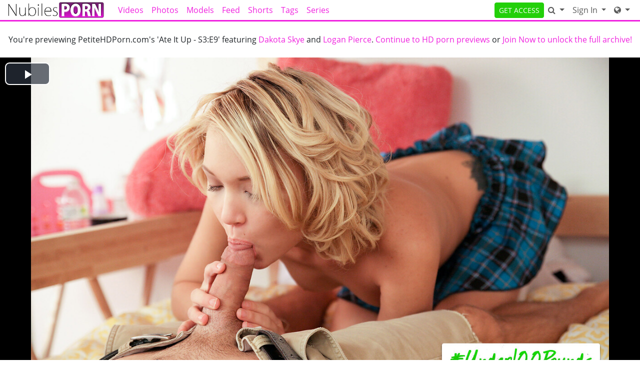

--- FILE ---
content_type: text/html; charset=UTF-8
request_url: https://nubiles-porn.com/galleries/ate_it_up/videos/?coupon=13093&photo=1
body_size: 15511
content:
<!DOCTYPE html>
<html lang="en">
<head data-cast-api-enabled="true">
    <meta charset="UTF-8">
    <meta http-equiv="Content-Language" content="en">
    <meta name="viewport" content="width=device-width, initial-scale=1, shrink-to-fit=no">
    
            <meta name="description" content="Preview Video &amp; Photos of PetiteHDPorn.com's Ate It Up - S3:E9 featuring Dakota Skye and Logan Pierce.">
                <meta name="keywords" content="nubilesporn, nubiles porn, np network, explicit 18+ teen porn, hardcore 18 porn">
    
    <title>Nubiles Porn - Ate It Up - S3:E9 featuring Dakota Skye and Logan Pierce. (Video &amp; Photos)</title>

            <link rel="apple-touch-icon" href="https://static.nubiles-porn.com/assets/lightTheme/images/apple-icons/Apple-Icons_152x152_np.png">
    

        
        <meta property="og:title" content="Nubiles Porn - Ate It Up - S3:E9 featuring Dakota Skye and Logan Pierce. (Video &amp; Photos)">
    <meta property="og:type" content="website">
    <meta property="og:image" content="//static.nubiles-porn.com/assets/lightTheme/images/logos_small_black/np_small_logo_black.png">
    <meta property="og:description" content="Preview Video &amp; Photos of PetiteHDPorn.com's Ate It Up - S3:E9 featuring Dakota Skye and Logan Pierce.">
    <meta property="og:url" content="https://petitehdporn.com/galleries/ate_it_up/videos/?photo=1">
    <meta property="og:site_name" content="Nubiles Porn">
    
    
    <link rel="preload" as="font" href="//static.nubiles-porn.com/assets/bootstrapBase/fonts/font-awesome/fontawesome-webfont.woff?v=3.2.1" type="font/woff2" crossorigin="anonymous">
    <link rel="preload" as="font" href="//static.nubiles-porn.com/assets/bootstrapBase/fonts/open-sans-v18-latin/open-sans-v18-latin-regular.woff2" type="font/woff2" crossorigin="anonymous">
    <link rel="preload" as="font" href="//static.nubiles-porn.com/assets/bootstrapBase/fonts/open-sans-v18-latin/open-sans-v18-latin-700.woff2" type="font/woff2" crossorigin="anonymous">
    <link rel="preload" as="font" href="//static.nubiles-porn.com/assets/bootstrapBase/fonts/open-sans-v18-latin/open-sans-v18-latin-300.woff2" type="font/woff2" crossorigin="anonymous">

    
    <meta http-equiv="expires" content="Fri, 09 Jan 2026 19:41:48 GMT">
<meta http-equiv="pragma" content="no-cache">

    <link href="//static.nubiles-porn.com/assets/lightTheme/css/styles.css?cacheBust=2143" rel="stylesheet">

    
            <link rel="canonical" href="https://petitehdporn.com/galleries/ate_it_up/videos/?photo=1">
        <script>
        window.EdgeCms = {
            BUILD_NUMBER: '2143',
            attachEvents: function (elements, events, callback) {
                events.split(' ').forEach((ev) => {
                    elements.forEach((el) => {
                        el.addEventListener(ev, callback);
                    });
                });
            },
        };
    </script>
    <script crossorigin="anonymous" src="https://static.nubiles-porn.com/assets/bootstrapBase/js/htmx/htmx.min.js"></script>
    <script crossorigin="anonymous" src="https://static.nubiles-porn.com/assets/bootstrapBase/js/js.cookie.min.js"></script>
    <script crossorigin="anonymous" src="https://static.nubiles-porn.com/assets/bootstrapBase/js/jquery/jquery-3.6.0.js"></script>
    <script crossorigin="anonymous" src="https://static.nubiles-porn.com/assets/bootstrapBase/js/popper/popper.js?cacheBust=2143"></script>
    <script crossorigin="anonymous" src="https://static.nubiles-porn.com/assets/bootstrapBase/js/bootstrap/bootstrap.js?cacheBust=2143"></script>

    </head>
<body class="tourArea nubilesporncom">
    <style>
:root {
    
    
    
    
    }


</style>
    <div class="username-prompt modal fade" id="promptUsernameModal" tabindex="-1" role="dialog" aria-labelledby="promptUsernameModalLabel" aria-hidden="true">
    <div class="modal-dialog">
        <div class="modal-content">
            <div class="modal-header">
                <div class="w-100">
                <div class="">
                                                <img src="//static.nubiles-porn.com/assets/lightTheme/images/logos_small_black/np_small_logo_black.png" alt="Nubiles Porn" style="height: 36px; width: auto;">
                    </div>
                </div>
                <button type="button" class="btn-close" data-bs-dismiss="modal" aria-hidden="true"></button>
            </div>
            <div class="modal-body">
                <h4 class="modal-title" id="promptUsernameModalLabel">Step 1 of 2</h4>
                <p>Please select a membership then provide your email and desired password for your account.</p>
                <form role="form" novalidate>
                                            <div>
                            <select name="joinOption" id="UsernamePromptJoinOption" class="form-select">
                                                                    <option value="0000018322:840" data-salespitch="Billed in monthly payments of $29.32">
                                            30 Days for $29.32/month                                            ($29.32 every 30 Days)                                    </option>
                                                                    <option value="0000000510:840" data-salespitch="Billed in one payment of $49.95">
                                            60 Days for $24.98/month                                            (non-recurring)                                    </option>
                                                                    <option value="0000005118:840" data-salespitch="Billed in repeating 4 month payments of $85.00">
                                            120 Days for $21.25/month                                            ($85 every 120 Days)                                    </option>
                                                                    <option value="0000001996:840" data-salespitch="Billed in one payment of $90.00">
                                            120 Days for $22.50/month                                            (non-recurring)                                    </option>
                                                                    <option value="0000088280:840" data-salespitch="Billed yearly in repeating payments of $199.00">
                                            BEST VALUE - 365 Days for $16.58/month                                            ($199 every 365 Days)                                    </option>
                                                                    <option value="0000128247:840" data-salespitch="Billed yearly in one payment of $209.00">
                                            365 Days for $17.42/month                                            (non-recurring)                                    </option>
                                                                    <option value="0000649059:840" data-salespitch="$799.00 One Time Fee">
                                            Lifetime Membership                                             (non-recurring)                                    </option>
                                                            </select>
                            <p class="usernamePromptOptionSubtitle"></p>
                        </div>
                                            <input class="form-control" name="csrf-token" type="hidden" value="RE6vzVnQ4lWkCti1xWDS3nSN3JND9bnZ-befjb0X9h1ovOtNIdsleaNreZJ8W9wQVOEkteEfL1dx6YHLZ8K5nkGORhApl2UtnRd7FHJ_AM6M984bKUWrw3qAQ7_wERp_OWaEG2ozcxI8HxvQ1n8lJmxURzwYrWspO8p_OaC53nM">
                    <div class="form-floating mt-4">
                        <input class="form-control" name="email" type="email" placeholder="Enter your email address." id="UsernamePromptEmail" minlength="1" autocomplete="email" pattern="^[a-zA-Z0-9._+\-]+@[a-zA-Z0-9.\-]+\.[a-zA-Z]{2,4}$">
                        <label for="UsernamePromptEmail">Email</label>
                        <div class="invalid-feedback">Please type a valid email, which will be your username.</div>
                    </div>
                    <div class="input-group mt-3">
                        <div class="form-floating">
                            <input class="form-control" name="password" type="password" placeholder="Enter your password." id="UsernamePromptPassword" minlength="7" maxlength="49" autocomplete="new-password">
                            <label for="UsernamePromptPassword">Password</label>
                        </div>
                        <div class="input-group-text">
                            <input class="form-check-input d-none" type="checkbox" value="" id="UsernamePromptShowPass">
                            <label class="hide-pass" for="UsernamePromptShowPass"><i class="icon-eye-close"></i></label>
                            <label class="show-pass" for="UsernamePromptShowPass"><i class="icon-eye-open"></i></label>
                        </div>
                    </div>
                    <div id="UsernamePromptInvalidPass" class="invalid-feedback">Please create a password</div>
                </form>
            </div>
            <div class="modal-footer justify-content-center">
                <button type="button" class="btn btn-primary" id="Checkout">Proceed to Checkout</button>
            </div>
        </div>
    </div>
</div>

<form class="hover-join-form hidden-phone hidden-tablet" action="/join/process" method="post">
    <div class="hover-join" style="display: none;">
        <a href="?coupon=13093&amp;c=0" class="btn close-btn">&times;</a>
        <h4>What are you waiting for?</h4>
        
<div class="alert join-option">
    <div class="join-option-description">
        <input name="pkg" id="paymentoption0" checked value="0000018322:840" type="radio">
        <div class="hover-detail">
            <div class="hover-days">30 Days</div>
            <div class="hover-desc d-none d-sm-block">Billed in monthly payments of $29.32</div>
                    </div>
    </div>

    <div class="giant-price">
        <sup>$</sup>29<sup class="cents">.32</sup>
        <span class="units">/month</span>
    </div>

    </div>

<div class="alert join-option">
    <div class="join-option-description">
        <input name="pkg" id="paymentoption2" value="0000005118:840" type="radio">
        <div class="hover-detail">
            <div class="hover-days">120 Days</div>
            <div class="hover-desc d-none d-sm-block">Billed in repeating 4 month payments of $85.00</div>
                    </div>
    </div>

    <div class="giant-price">
        <sup>$</sup>21<sup class="cents">.25</sup>
        <span class="units">/month</span>
    </div>

    </div>

<div class="alert join-option">
    <div class="join-option-description">
        <input name="pkg" id="paymentoption4" value="0000088280:840" type="radio">
        <div class="hover-detail">
            <div class="hover-days">365 Days</div>
            <div class="hover-desc d-none d-sm-block">Billed yearly in repeating payments of $199.00</div>
                    </div>
    </div>

    <div class="giant-price">
        <sup>$</sup>16<sup class="cents">.58</sup>
        <span class="units">/month</span>
    </div>

            <div class="discount-container">
            <div class="discount-banner">
                <span class="discount-banner-text">BEST VALUE</span>
            </div>
        </div>
    </div>
    </div>
    <input type="hidden" name="token" value="Zt9lh5aayMVklZfKY53DnGVZxW5nWZFUYWGYg5upyJqUypTKaKnIy2OXl4Nla5VhlmqTZGZwY2VkYZGDlambmmbKZNqWqZbOYlVrm2pTxJ5pppSmk5yUmJJXwo3GWcWplM1qyWxZlpxjZGiSaF3HUmSamJ1jm5VUkm%2FFg5xnl1eVkGmHl6eWy2iXZ4Nka8ZgZ2PFVmGakp6WnpjEl6LJnpXIaodscZmEaVVpjZRTkqRpoJGhZJyRVGRvxpKcbpdraZtpnplvxpliZ2uRmGnDXJNZwplipGGTZJ6SzclZyW%2BUhmaHZWOZhJOjmsKUpJOjlFnFbmFZY1RjssM%3D">
    <input type="hidden" placeholder="Type your Email" name="email">
    <input type="hidden" placeholder="Password" value="" name="pass">
</form>

    <!-- BEGINING OF HEADER -->
    <noscript>
    <div class="container-fluid alert alert-warning no-script">
        <p>Nubiles-Porn.com works best with <a href="https://www.enable-javascript.com/?coupon=13093&amp;c=0" target="_blank">JavaScript Enabled.</a></p>
    </div>
</noscript>
<div class="nav-wrapper" id="headerNav">
    <nav class="navbar fixed-top navbar-light navbar-expand-lg">
    <div class="container-fluid">

        <ul class="navbar-nav">
            <li class="nav-item ">
<span class="image-link mainSiteLogo navbar-brand">
            <a href="/?coupon=13093&amp;c=0">
    
    <img src="//static.nubiles-porn.com/assets/lightTheme/images/logos_small_black/np_small_logo_black.png" alt="Nubiles-Porn.com logo" width="200" height="40">
    <span class="image-link-label"></span>

            </a>
    </span>
</li>        </ul>

        <button class="navbar-toggler" type="button" data-bs-toggle="collapse" data-bs-target="#navbarSupportedContent" aria-controls="navbarSupportedContent" aria-expanded="false" aria-label="Toggle navigation">
            <span class="navbar-toggler-icon"></span>
        </button>

        <div class="collapse navbar-collapse" id="navbarSupportedContent">
                            <ul class="navbar-nav me-auto nav-left">
                    <li class="nav-item "><a class="nav-link " href="/video/gallery?coupon=13093&amp;c=0">Videos</a>
</li><li class="nav-item "><a class="nav-link " href="/photoset/gallery?coupon=13093&amp;c=0">Photos</a>
</li><li class="nav-item "><a class="nav-link " href="/model/gallery?coupon=13093&amp;c=0">Models</a>
</li><li class="nav-item "><a class="nav-link " href="/content/feed?coupon=13093&amp;c=0">Feed</a>
</li><li class="nav-item "><a class="nav-link " href="/video/shorts?coupon=13093&amp;c=0">Shorts</a>
</li><li class="nav-item "><a class="nav-link " href="/category/video?coupon=13093&amp;c=0">Tags</a>
</li><li class="nav-item "><a class="nav-link " href="/page/series?coupon=13093&amp;c=0">Series</a>
</li>                </ul>
                                        <ul class="navbar-nav ms-auto nav-right">
                    <li class="nav-item "><a class="btn btn-cta btn-sm w-100 w-md-auto" href="/join?coupon=13093&amp;c=0">GET ACCESS</a>
</li><li class="nav-item ">
<div class="dropdown nav-search" id="navSearchDropdown">
    <button class="dropdown-toggle btn btn-link nav-link d-none d-lg-block" type="button" aria-label="Search" data-bs-toggle="modal" data-bs-target="#memberFeatureModal">
        <i class="icon-search"></i>
    </button>

    <button class="btn btn-link nav-link d-lg-none" type="button" aria-label="Search" data-bs-toggle="modal" data-bs-target="#memberFeatureModal">
                    <i class="icon-search"></i>
            Search
            </button>
    </div>
</li><li class="nav-item ">
<div class="dropdown nav-login">
    <button id="navLogin" class="dropdown-toggle btn btn-link nav-link" type="button" data-bs-toggle="dropdown" aria-haspopup="true" aria-expanded="false">
        Sign In    </button>
    <div class="dropdown-menu dropdown-menu-end" arial-labelledby="navLogin">
        <form method="post" action="/login" accept-charset="UTF-8">
            <input class="form-control" type="text" placeholder="Email or Username" name="username" autocomplete="username">
            <input class="form-control" type="password" placeholder="Password" name="password">
            <input type="hidden" value="members.nubiles-porn.com" name="r">
            <input id="csrf-token" name="csrf-token" value="RE6vzVnQ4lWkCti1xWDS3nSN3JND9bnZ-befjb0X9h1ovOtNIdsleaNreZJ8W9wQVOEkteEfL1dx6YHLZ8K5nkGORhApl2UtnRd7FHJ_AM6M984bKUWrw3qAQ7_wERp_OWaEG2ozcxI8HxvQ1n8lJmxURzwYrWspO8p_OaC53nM" type="hidden">
            <input class="btn btn-success btn-sm" type="submit" name="sign-in" value="Sign In">
            <p class="text-right mb-0"><a class="text-muted" href="//nubiles-porn.com/authentication/resetPassword?coupon=13093&amp;c=0">Forgot Login?</a></p>
        </form>
    </div>
</div>
</li><li class="nav-item "><div class="dropdown nav-network-menu">
    <button class="dropdown-toggle btn btn-link nav-link" id="NavBarNetworkMenu" data-bs-toggle="dropdown" aria-haspopup="true" aria-expanded="false" tabindex="-1" data-bs-display="dynamic" aria-label="Network">
        <i class="icon-globe"></i> <span class="d-lg-none">Network</span>    </button>
    <div class="dropdown-menu dropdown-menu-end" aria-labelledby="NavBarNetworkMenu">
        
        <h6 class="dropdown-header"><i class="icon-globe"></i> Nubiles Porn Network - 25 sites included!</h6>

        
        <a class="dropdown-item mb-2" href="https://badteenspunished.com?coupon=13093&amp;c=0"><img src="//static.nubiles-porn.com/assets/lightTheme/images/icons/BTP_Icon23_01.svg" width="32" height="32">BadTeensPunished.com</a>

        
        <a class="dropdown-item mb-2" href="https://bountyhunterporn.com?coupon=13093&amp;c=0"><img src="//static.nubiles-porn.com/assets/lightTheme/images/icons/BHP_Icon23_01.svg" width="32" height="32">BountyHunterPorn.com</a>

        
        <a class="dropdown-item mb-2" href="https://caughtmycoach.com?coupon=13093&amp;c=0"><img src="//static.nubiles-porn.com/assets/lightTheme/images/icons/cmc_icon.svg" width="32" height="32">CaughtMyCoach.com</a>

        
        <a class="dropdown-item mb-2" href="https://cheatingsis.com?coupon=13093&amp;c=0"><img src="//static.nubiles-porn.com/assets/lightTheme/images/icons/ch_icon.svg" width="32" height="32">CheatingSis.com</a>

        
        <a class="dropdown-item mb-2" href="https://cumswappingsis.com?coupon=13093&amp;c=0"><img src="//static.nubiles-porn.com/assets/lightTheme/images/icons/css_icon.svg" width="32" height="32">CumSwappingSis.com</a>

        
        <a class="dropdown-item mb-2" href="https://daddyslilangel.com?coupon=13093&amp;c=0"><img src="//static.nubiles-porn.com/assets/lightTheme/images/icons/DLA_Icon23_01.svg" width="32" height="32">DaddysLilAngel.com</a>

        
        <a class="dropdown-item mb-2" href="https://detentiongirls.com?coupon=13093&amp;c=0"><img src="//static.nubiles-porn.com/assets/lightTheme/images/icons/dg_icon.svg" width="32" height="32">DetentionGirls.com</a>

        
        <a class="dropdown-item mb-2" href="https://driverxxx.com?coupon=13093&amp;c=0"><img src="//static.nubiles-porn.com/assets/lightTheme/images/icons/DX_Icon23_01.svg" width="32" height="32">DriverXXX.com</a>

        
        <a class="dropdown-item mb-2" href="https://familyswap.xxx?coupon=13093&amp;c=0"><img src="//static.nubiles-porn.com/assets/lightTheme/images/icons/fsx.svg" width="32" height="32">FamilySwap.xxx</a>

        
        <a class="dropdown-item mb-2" href="https://momsteachsex.com?coupon=13093&amp;c=0"><img src="//static.nubiles-porn.com/assets/lightTheme/images/icons/MTS_Icon23_01.svg" width="32" height="32">MomsTeachSex.com</a>

        
        <a class="dropdown-item mb-2" href="https://myfamilypies.com?coupon=13093&amp;c=0"><img src="//static.nubiles-porn.com/assets/lightTheme/images/icons/MFP_Icon23_01.svg" width="32" height="32">MyFamilyPies.com</a>

        
        <a class="dropdown-item mb-2" href="https://nubiles.net?coupon=13093&amp;c=0"><img src="//static.nubiles-porn.com/assets/lightTheme/images/icons/nn_icon.svg" width="32" height="32">Nubiles.net</a>

        
        <a class="dropdown-item mb-2" href="https://nubiles-casting.com?coupon=13093&amp;c=0"><img src="//static.nubiles-porn.com/assets/lightTheme/images/icons/nc_icon.svg" width="32" height="32">Nubiles-Casting.com</a>

        
        <a class="dropdown-item mb-2" href="https://nubileset.com?coupon=13093&amp;c=0"><img src="//static.nubiles-porn.com/assets/lightTheme/images/icons/ne.svg" width="32" height="32">NubilesET.com</a>

        
        <a class="dropdown-item mb-2" href="https://nubiles-porn.com?coupon=13093&amp;c=0"><img src="//static.nubiles-porn.com/assets/lightTheme/images/icons/NP_Icon23_01.svg" width="32" height="32">Nubiles-Porn.com</a>

        
        <a class="dropdown-item mb-2" href="https://nubilesunscripted.com?coupon=13093&amp;c=0"><img src="//static.nubiles-porn.com/assets/lightTheme/images/icons/NU_Icon23_01.svg" width="32" height="32">NubilesUnscripted.com</a>

        
        <a class="dropdown-item mb-2" href="https://petiteballerinasfucked.com?coupon=13093&amp;c=0"><img src="//static.nubiles-porn.com/assets/lightTheme/images/icons/PBF_Icon23_01.svg" width="32" height="32">PetiteBallerinasFucked.com</a>

        
        <a class="dropdown-item mb-2" href="https://petitehdporn.com?coupon=13093&amp;c=0"><img src="//static.nubiles-porn.com/assets/lightTheme/images/icons/PHDP_Icon23_01.svg" width="32" height="32">PetiteHDPorn.com</a>

        
        <a class="dropdown-item mb-2" href="https://princesscum.com?coupon=13093&amp;c=0"><img src="//static.nubiles-porn.com/assets/lightTheme/images/icons/PC_Icon23_01.svg" width="32" height="32">PrincessCum.com</a>

        
        <a class="dropdown-item mb-2" href="https://realitysis.com?coupon=13093&amp;c=0"><img src="//static.nubiles-porn.com/assets/lightTheme/images/icons/rs_icon.svg" width="32" height="32">RealitySis.com</a>

        
        <a class="dropdown-item mb-2" href="https://shesbreedingmaterial.com?coupon=13093&amp;c=0"><img src="//static.nubiles-porn.com/assets/lightTheme/images/icons/sbm_icon.svg" width="32" height="32">ShesBreedingMaterial.com</a>

        
        <a class="dropdown-item mb-2" href="https://smashed.xxx?coupon=13093&amp;c=0"><img src="//static.nubiles-porn.com/assets/lightTheme/images/icons/sx_icon.svg" width="32" height="32">Smashed.xxx</a>

        
        <a class="dropdown-item mb-2" href="https://stepsiblingscaught.com?coupon=13093&amp;c=0"><img src="//static.nubiles-porn.com/assets/lightTheme/images/icons/SSC_Icon23_01.svg" width="32" height="32">StepSiblingsCaught.com</a>

        
        <a class="dropdown-item mb-2" href="https://teacherfucksteens.com?coupon=13093&amp;c=0"><img src="//static.nubiles-porn.com/assets/lightTheme/images/icons/TFT_Icon23_01.svg" width="32" height="32">TeacherFucksTeens.com</a>

        
        <a class="dropdown-item mb-2" href="https://youngermommy.com?coupon=13093&amp;c=0"><img src="//static.nubiles-porn.com/assets/lightTheme/images/icons/yl_icon.svg" width="32" height="32">YoungerMommy.com</a>

        
        <div class="dropdown-divider"></div>

        
        <h6 class="dropdown-header">Our Networks</h6>

        
        <a class="dropdown-item mb-2" href="/website/networks?coupon=13093&amp;c=0"><i class="icon-globe browse-networks-icon"></i> Browse Networks</a>

            </div>
</div>
</li>                </ul>
                    </div>

    </div>
</nav>
</div>

<div class="modal fade" id="join-modal" tabindex="-1" role="dialog" aria-labelledby="joinModalLabel" aria-hidden="true">
  <div class="modal-dialog" role="document">
    <div class="modal-content">
      <div class="modal-header">
        <h5 class="modal-title" id="joinLabel">Become a Member!</h5>
        <button type="button" class="btn-close" data-bs-dismiss="modal" aria-label="Close"></button>
      </div>
      <div class="modal-body">
        <p>Sorry, this feature is for members only!</p>
        <p>Join now to get all the great features!</p>
      </div>
      <div class="modal-footer">
        <button type="button" class="btn btn-secondary" data-bs-dismiss="modal">Close</button>
        <a href="/join?coupon=13093&amp;c=0" class="btn btn-primary">Sign me up!</a>
      </div>
    </div>
  </div>
</div>
    <!-- END OF HEADER -->

    <!-- BEGINING OF MAIN CONTENT -->
    
<div class="hostedgalleries container-fluid">
    <div class="row title-container">
        <div class="col-12 text-center my-4">
            You're previewing PetiteHDPorn.com's 'Ate It Up - S3:E9' featuring
                            <a href="/model/profile/2515/dakota-skye?coupon=13093&amp;c=0">
                Dakota Skye</a> and                             <a href="/model/profile/24993/logan-pierce?coupon=13093&amp;c=0">
                Logan Pierce</a>.            
            <a href="/?coupon=13093&amp;c=0">Continue to HD porn previews</a> or <a href="/join?coupon=13093&amp;c=0" class="join-link">Join Now to unlock the full archive!</a>
        </div>
    </div>
            <div class="row video-container">
            <video id="edgecms_videojs_696158d0cafc7" class="edgecms-large-video-player video-js " poster="https://images.nubiles-porn.com/videos/ate_it_up/samples/cover1280.jpg?st=oYTwOPYNqND_4WSObBXONw&amp;e=1767992400" data-site-name="Nubiles-Porn.com" data-inactivity-timeout="0" data-default-resolution="540" data-controls="true" data-loop="false" data-muted="false" data-size-override="" data-cdn-tester="1" data-cmaf="0" width="1920" height="1080">
                                        <source src="https://images.nubiles-porn.com/videos/ate_it_up/videos/nubilesporn_ate_it_up_trailer_480.mp4?st=IW9bhLWxuK7vYwOZ4A-_RQ&amp;e=1767992400" res="270" label="480x270" type="video/mp4"></source>
                                                <source src="https://images.nubiles-porn.com/videos/ate_it_up/videos/nubilesporn_ate_it_up_trailer_640.mp4?st=Jb2jXHpM9L8OaZGRcSJfnA&amp;e=1767992400" res="360" label="640x360" type="video/mp4"></source>
                                                <source src="https://images.nubiles-porn.com/videos/ate_it_up/videos/nubilesporn_ate_it_up_trailer_960.mp4?st=8KxUT1q4dNTxEEB2RU7MDA&amp;e=1767992400" res="540" label="960x540" data-default="true" type="video/mp4"></source>
                          <p class="vjs-no-js">
    To view this video please enable JavaScript, and consider upgrading to a
    web browser that
    <a href="https://videojs.com/html5-video-support/?coupon=13093&amp;c=0" target="_blank" rel="external noopener">
      supports HTML5 video
    </a>
  </p>
</video>


<div class="fake-video-player" style="display: none;" data-fadeaftervideo="true">
    <img src="https://images.nubiles-porn.com/videos/ate_it_up/samples/cover1280.jpg?st=oYTwOPYNqND_4WSObBXONw&amp;e=1767992400" class="fake-video-player-cover" width="960" height="540" style="height: auto;" alt="Screenshot">
    <div class="fake-video-player-contents" style="display: none;">
        <div class="postroll postroll-container postroll-desktop ">
            <h3 class="postroll-header">REGISTRATION REQUIRED</h3>
                        
<form class="row form-join " action="/join/process" method="post" accept-charset="UTF-8">
        <div class="form-join-buttons col-12 ">
        <div class="form-check">
    <input type="radio" value="0000018322:840" checked class="form-check-input d-none" id="joinOption-696158d0cb510" name="formName696158d0cb365">
    <label class="form-check-label btn btn-secondary join-option " for="joinOption-696158d0cb510">
        <div class="join-option-label">30 Day Membership</div>
        <div class="join-option-desc">Billed in monthly payments of $29.32</div>
        <div class="join-option-desc-short">(29.32) Recurring</div>
                
        
        <div class="join-option-price ">
            <span class="price"><sup>$</sup>29<sup>.32</sup></span>
                            <span class="units">/month</span>
                    </div>
    </label>
</div>
<div class="form-check">
    <input type="radio" value="0000005118:840" class="form-check-input d-none" id="joinOption-696158d0cb895" name="formName696158d0cb365">
    <label class="form-check-label btn btn-secondary join-option " for="joinOption-696158d0cb895">
        <div class="join-option-label">120 Day Membership</div>
        <div class="join-option-desc">Billed in repeating 4 month payments of $85.00</div>
        <div class="join-option-desc-short">(85) Recurring</div>
                
        
        <div class="join-option-price ">
            <span class="price"><sup>$</sup>21<sup>.25</sup></span>
                            <span class="units">/month</span>
                    </div>
    </label>
</div>
<div class="form-check">
    <input type="radio" value="0000088280:840" class="form-check-input d-none" id="joinOption-696158d0cbb15" name="formName696158d0cb365">
    <label class="form-check-label btn btn-secondary join-option " for="joinOption-696158d0cbb15">
        <div class="join-option-label">365 Day Membership</div>
        <div class="join-option-desc">Billed yearly in repeating payments of $199.00</div>
        <div class="join-option-desc-short">(199) Recurring</div>
                            <div class="join-option-discount">
                <div class="discount-banner">
                    <span class="discount-banner-text">BEST VALUE</span>
                </div>
            </div>
                    
                    <span class="best-deal-badge">Best Deal</span>
        
        <div class="join-option-price best-deal-price">
            <span class="price"><sup>$</sup>16<sup>.58</sup></span>
                            <span class="units">/month</span>
                    </div>
    </label>
</div>

                    <button class="submit-btn btn btn-big btn-primary" type="submit">
                Join Now            </button>
            </div>

        <input type="hidden" name="token" value="Zd9oh2WaxsVplZfKaJ2VnGlZmG6VWWFUlmGWg5uplZplypfKmqmVy2SXZoNqa8NhlGqWZGRwY2VmYcaDmqmWmmTKl9ppqZjOlFVnm2pTmZ6XppimlpxhmGRXlI3HWZapZs1qyZdZlJxjZGeSlF2TUpeamJ2Sm2dUaG%2BYg5ZnyVdnkGWHZqeWy2aXbYNma8ZgZmPFVmOaYp5nnpXEx6KbnmbImIdmcZuEllVrjWZTkqSToJihlpxiVGNvmJKWbpdrl5tlnmxvyZlnZ5qRY2nGXGJZlZlnpGCTlp7FzZdZxW%2BUhpeHlmOZhJOjl8KYpMajk1mVbmNZlFRjssI%3D">
        <input type="hidden" name="cascid" value="15">
    <input type="hidden" name="type" value="1">
        <input type="hidden" placeholder="Type your Email" name="email">
    <input type="hidden" placeholder="Password" value="" name="pass">
    <input type="hidden" value="" name="pkg">
</form>
        </div>
        <div class="postroll-container postroll-mobile">
            <h3>Please select a Plan below.</h3>
        </div>
    </div>
    <img src="https://static.nubiles-porn.com/assets/bootstrapBase/images/watch/playerbar-1170.png" class="fake-video-player-bar" alt="Video player scrub bar">
</div>
        </div>
        <div class="join-container mb-4">
            <div class="watch-page-join-header row">
                <h3 class="col-12 col-lg-4 my-2">CHOOSE YOUR PLAN</h3>
                <ul class="d-none d-lg-flex col-lg-8 justify-content-between mb-lg-0 my-3">
                    <li>Safe and Secure Transaction</li>
                    <li>Anonymous Billing</li>
                    <li>5 Preview(s) Remaining</li>
                </ul>
            </div>
            
<form class="row form-join  form-join-horizontal" action="/join/process" method="post" accept-charset="UTF-8">
        <div class="form-join-buttons col-12 justify-content-between">
        <div class="form-check">
    <input type="radio" value="0000018322:840" checked class="form-check-input d-none" id="joinOption-696158d0cbfac" name="formName696158d0cbe66">
    <label class="form-check-label btn btn-secondary join-option " for="joinOption-696158d0cbfac">
        <div class="join-option-label">30 Day Membership</div>
        <div class="join-option-desc">Billed in monthly payments of $29.32</div>
        <div class="join-option-desc-short">(29.32) Recurring</div>
                
        
        <div class="join-option-price ">
            <span class="price"><sup>$</sup>29<sup>.32</sup></span>
                            <span class="units">/month</span>
                    </div>
    </label>
</div>
<div class="form-check">
    <input type="radio" value="0000005118:840" class="form-check-input d-none" id="joinOption-696158d0cc190" name="formName696158d0cbe66">
    <label class="form-check-label btn btn-secondary join-option " for="joinOption-696158d0cc190">
        <div class="join-option-label">120 Day Membership</div>
        <div class="join-option-desc">Billed in repeating 4 month payments of $85.00</div>
        <div class="join-option-desc-short">(85) Recurring</div>
                
        
        <div class="join-option-price ">
            <span class="price"><sup>$</sup>21<sup>.25</sup></span>
                            <span class="units">/month</span>
                    </div>
    </label>
</div>
<div class="form-check">
    <input type="radio" value="0000088280:840" class="form-check-input d-none" id="joinOption-696158d0cc33d" name="formName696158d0cbe66">
    <label class="form-check-label btn btn-secondary join-option " for="joinOption-696158d0cc33d">
        <div class="join-option-label">365 Day Membership</div>
        <div class="join-option-desc">Billed yearly in repeating payments of $199.00</div>
        <div class="join-option-desc-short">(199) Recurring</div>
                            <div class="join-option-discount">
                <div class="discount-banner">
                    <span class="discount-banner-text">BEST VALUE</span>
                </div>
            </div>
                    
        
        <div class="join-option-price ">
            <span class="price"><sup>$</sup>16<sup>.58</sup></span>
                            <span class="units">/month</span>
                    </div>
    </label>
</div>

                    <button class="submit-btn btn btn-big btn-primary" type="submit">
                Join Now            </button>
            </div>

        <input type="hidden" name="token" value="aN%2BXh2WalcVplWnKap2TnGJZlG5jWWBUZmGUg8mpyZqVymfKaamWy5aXmoOUa8NhlmrDZGNwkWVkYcODnKmbmpjKaNpoqZvOaFVsm2hTlZ5lpsWmaJyUmJVXwo2YWZWpl81qyWlZxZxkZJeSZl2VUmWaw51km2FUZG%2BUg5xnxVdmkJeHmafFy5OXm4OUa8dgZGPCVmiaZZ5lnpbExqKUnpTIY4eacZmEZ1VrjWVTw6SWoMKhlZyUVJZvwpLGbpdraJtmnmtvmpljZ5qRlWnHXGJZwpmSpGOTYp6UzclZxm9mhmSHlmOahGWjaMJopJWjZFnCbmZZZ1Rhspg%3D">
        <input type="hidden" name="cascid" value="15">
    <input type="hidden" name="type" value="1">
        <input type="hidden" placeholder="Type your Email" name="email">
    <input type="hidden" placeholder="Password" value="" name="pass">
    <input type="hidden" value="" name="pkg">
</form>
        </div>
        <div class="row">
        <div class="col-12 text-center">
            <p>This is a low resolution sample trailer of a full length HD porn video available in the members area of PetiteHDPorn.com. Full length HD and 4k movies are 10-30+ minutes and up to full 3840P quality.</p>
        </div>
    </div>
</div>


<div class="content-grid-wrapper">

    
        <div class="content-grid masonry hostedgalleries">
                <div class="masonry-col">
                                            <div class="masonry-item">
                    
<figure class="photo-thumb ">
    <div class="img-wrapper">
                <a href="https://images.nubiles-porn.com/videos/ate_it_up/photos/1.jpg?st=v7gNaDon1e9yUd8gEVvFXA&amp;e=1767992400&amp;coupon=13093&amp;c=0">
                                        <picture>
                                            <source class="content-grid-image" srcset="https://images.nubiles-porn.com/videos/ate_it_up/photos/459/1.jpg?st=xuzpPbFDTAbd2iPGzU72fQ&amp;e=1767992400" media="(min-width: 300px)">
                        <source class="content-grid-image" srcset="https://images.nubiles-porn.com/videos/ate_it_up/photos/tn/1.jpg?st=9lDTcvzUi6iqzU_juZ4idw&amp;e=1767992400" media="(min-width: 0px)">
                                        <img class="content-grid-image" src="https://images.nubiles-porn.com/videos/ate_it_up/photos/tn/1.jpg?st=9lDTcvzUi6iqzU_juZ4idw&amp;e=1767992400" width="600" height="400" style="height: auto;" alt="">
                </source></source></picture>
                    </a>
    </div>
    </figure>
                </div>
                                            <div class="masonry-item">
                    
<figure class="photo-thumb ">
    <div class="img-wrapper">
                <a href="https://images.nubiles-porn.com/videos/ate_it_up/photos/2.jpg?st=lLz3tYvpwxJkKghsa0hyjQ&amp;e=1767992400&amp;coupon=13093&amp;c=0">
                                        <picture>
                                            <source class="content-grid-image" srcset="https://images.nubiles-porn.com/videos/ate_it_up/photos/459/2.jpg?st=d3LPGK2ABORAVb5o0jd7ww&amp;e=1767992400" media="(min-width: 300px)">
                        <source class="content-grid-image" srcset="https://images.nubiles-porn.com/videos/ate_it_up/photos/tn/2.jpg?st=OL8679VK0PaOZzyEr3b5pw&amp;e=1767992400" media="(min-width: 0px)">
                                        <img class="content-grid-image" src="https://images.nubiles-porn.com/videos/ate_it_up/photos/tn/2.jpg?st=OL8679VK0PaOZzyEr3b5pw&amp;e=1767992400" width="600" height="400" style="height: auto;" alt="">
                </source></source></picture>
                    </a>
    </div>
    </figure>
                </div>
                                            <div class="masonry-item">
                    
<figure class="photo-thumb ">
    <div class="img-wrapper">
                <a href="https://images.nubiles-porn.com/videos/ate_it_up/photos/3.jpg?st=r1Gc74hZGnz1u__2tkp5sQ&amp;e=1767992400&amp;coupon=13093&amp;c=0">
                                        <picture>
                                            <source class="content-grid-image" srcset="https://images.nubiles-porn.com/videos/ate_it_up/photos/459/3.jpg?st=WB5BTj3nESrt5aW3lX8bWQ&amp;e=1767992400" media="(min-width: 300px)">
                        <source class="content-grid-image" srcset="https://images.nubiles-porn.com/videos/ate_it_up/photos/tn/3.jpg?st=gJb4wmfOzzQ9fmMhya6mtA&amp;e=1767992400" media="(min-width: 0px)">
                                        <img class="content-grid-image" src="https://images.nubiles-porn.com/videos/ate_it_up/photos/tn/3.jpg?st=gJb4wmfOzzQ9fmMhya6mtA&amp;e=1767992400" width="600" height="400" style="height: auto;" alt="">
                </source></source></picture>
                    </a>
    </div>
    </figure>
                </div>
                                            <div class="masonry-item">
                    
<figure class="photo-thumb ">
    <div class="img-wrapper">
                <a href="https://images.nubiles-porn.com/videos/ate_it_up/photos/4.jpg?st=7fWChp1YJEF6iaS1TQMzvQ&amp;e=1767992400&amp;coupon=13093&amp;c=0">
                                        <picture>
                                            <source class="content-grid-image" srcset="https://images.nubiles-porn.com/videos/ate_it_up/photos/459/4.jpg?st=kCW8_aotn9CCUuLibTDn1g&amp;e=1767992400" media="(min-width: 300px)">
                        <source class="content-grid-image" srcset="https://images.nubiles-porn.com/videos/ate_it_up/photos/tn/4.jpg?st=hcdwpp5cbVqvmA7R8-QIgw&amp;e=1767992400" media="(min-width: 0px)">
                                        <img class="content-grid-image" src="https://images.nubiles-porn.com/videos/ate_it_up/photos/tn/4.jpg?st=hcdwpp5cbVqvmA7R8-QIgw&amp;e=1767992400" width="600" height="400" style="height: auto;" alt="">
                </source></source></picture>
                    </a>
    </div>
    </figure>
                </div>
                                            <div class="masonry-item">
                    
<figure class="photo-thumb ">
    <div class="img-wrapper">
                <a href="https://images.nubiles-porn.com/videos/ate_it_up/photos/5.jpg?st=KNGd5Ei-vJ4pnz9aixWn3w&amp;e=1767992400&amp;coupon=13093&amp;c=0">
                                        <picture>
                                            <source class="content-grid-image" srcset="https://images.nubiles-porn.com/videos/ate_it_up/photos/459/5.jpg?st=2itYjLTAhjua-DQkSASlhw&amp;e=1767992400" media="(min-width: 300px)">
                        <source class="content-grid-image" srcset="https://images.nubiles-porn.com/videos/ate_it_up/photos/tn/5.jpg?st=F-0R_dEUAMwjtxROEPzHRw&amp;e=1767992400" media="(min-width: 0px)">
                                        <img class="content-grid-image" src="https://images.nubiles-porn.com/videos/ate_it_up/photos/tn/5.jpg?st=F-0R_dEUAMwjtxROEPzHRw&amp;e=1767992400" width="600" height="400" style="height: auto;" alt="">
                </source></source></picture>
                    </a>
    </div>
    </figure>
                </div>
                                            <div class="masonry-item">
                    
<figure class="photo-thumb ">
    <div class="img-wrapper">
                <a href="https://images.nubiles-porn.com/videos/ate_it_up/photos/6.jpg?st=p71AdslPN5imrHk9A4BNWw&amp;e=1767992400&amp;coupon=13093&amp;c=0">
                                        <picture>
                                            <source class="content-grid-image" srcset="https://images.nubiles-porn.com/videos/ate_it_up/photos/459/6.jpg?st=5rznQi5VcJNmnwq9SaDm0A&amp;e=1767992400" media="(min-width: 300px)">
                        <source class="content-grid-image" srcset="https://images.nubiles-porn.com/videos/ate_it_up/photos/tn/6.jpg?st=cg3JfXMsGkXknexw_NBUvg&amp;e=1767992400" media="(min-width: 0px)">
                                        <img class="content-grid-image" src="https://images.nubiles-porn.com/videos/ate_it_up/photos/tn/6.jpg?st=cg3JfXMsGkXknexw_NBUvg&amp;e=1767992400" width="600" height="400" style="height: auto;" alt="">
                </source></source></picture>
                    </a>
    </div>
    </figure>
                </div>
                                            <div class="masonry-item">
                    
<figure class="photo-thumb ">
    <div class="img-wrapper">
                <a href="https://images.nubiles-porn.com/videos/ate_it_up/photos/7.jpg?st=_WHq3yu8nm9lU7HFkw3H0Q&amp;e=1767992400&amp;coupon=13093&amp;c=0">
                                        <picture>
                                            <source class="content-grid-image" srcset="https://images.nubiles-porn.com/videos/ate_it_up/photos/459/7.jpg?st=qDGDqxuZS34dX4AVslDEBg&amp;e=1767992400" media="(min-width: 300px)">
                        <source class="content-grid-image" srcset="https://images.nubiles-porn.com/videos/ate_it_up/photos/tn/7.jpg?st=tBwq-6kkb3kIrApEvtNRhA&amp;e=1767992400" media="(min-width: 0px)">
                                        <img class="content-grid-image" src="https://images.nubiles-porn.com/videos/ate_it_up/photos/tn/7.jpg?st=tBwq-6kkb3kIrApEvtNRhA&amp;e=1767992400" width="600" height="400" style="height: auto;" alt="">
                </source></source></picture>
                    </a>
    </div>
    </figure>
                </div>
                                            <div class="masonry-item">
                    
<figure class="photo-thumb ">
    <div class="img-wrapper">
                <a href="https://images.nubiles-porn.com/videos/ate_it_up/photos/8.jpg?st=urclv4tRtXqKIFpEwAS_NA&amp;e=1767992400&amp;coupon=13093&amp;c=0">
                                        <picture>
                                            <source class="content-grid-image" srcset="https://images.nubiles-porn.com/videos/ate_it_up/photos/459/8.jpg?st=eBQLKiv7SUsD6xG1g4YxaA&amp;e=1767992400" media="(min-width: 300px)">
                        <source class="content-grid-image" srcset="https://images.nubiles-porn.com/videos/ate_it_up/photos/tn/8.jpg?st=7Ma6VvoNLkwbzuyUOA3j0g&amp;e=1767992400" media="(min-width: 0px)">
                                        <img class="content-grid-image" src="https://images.nubiles-porn.com/videos/ate_it_up/photos/tn/8.jpg?st=7Ma6VvoNLkwbzuyUOA3j0g&amp;e=1767992400" width="600" height="400" style="height: auto;" alt="">
                </source></source></picture>
                    </a>
    </div>
    </figure>
                </div>
                                            <div class="masonry-item">
                    
<figure class="photo-thumb ">
    <div class="img-wrapper">
                <a href="https://images.nubiles-porn.com/videos/ate_it_up/photos/9.jpg?st=4-O7n1G3nnXH3cBWqOMr8A&amp;e=1767992400&amp;coupon=13093&amp;c=0">
                                        <picture>
                                            <source class="content-grid-image" srcset="https://images.nubiles-porn.com/videos/ate_it_up/photos/459/9.jpg?st=FmqfM07BOHIigqW1-9lHLQ&amp;e=1767992400" media="(min-width: 300px)">
                        <source class="content-grid-image" srcset="https://images.nubiles-porn.com/videos/ate_it_up/photos/tn/9.jpg?st=_wMw6nTXKyIDZyaxtC1vpQ&amp;e=1767992400" media="(min-width: 0px)">
                                        <img class="content-grid-image" src="https://images.nubiles-porn.com/videos/ate_it_up/photos/tn/9.jpg?st=_wMw6nTXKyIDZyaxtC1vpQ&amp;e=1767992400" width="600" height="400" style="height: auto;" alt="">
                </source></source></picture>
                    </a>
    </div>
    </figure>
                </div>
                                </div>
        <div class="HTMX-loading-screen">
            <div class="generic-spinner"></div>
        </div>
                    </div>

    </div>

<div class="container hostedgalleries">
    <div class="row">
        <div class="col-12 text-center pt-4 mb-4">
            <h2 class="call-to-action">
                <a href="/?coupon=13093&amp;c=0" class="join-link">More Free Previews</a> | <a href="/join?coupon=13093&amp;c=0" class="join-link">Unlock Full Version</a>
            </h2>
        </div>
    </div>
</div>


<div class="content-grid-wrapper">

    
        <div class="content-grid masonry hostedgalleries">
                <div class="masonry-col">
                                            <div class="masonry-item">
                    
<figure class="photo-thumb ">
    <div class="img-wrapper">
                <a href="https://images.nubiles-porn.com/videos/ate_it_up/photos/10.jpg?st=_Z5GgcG73lbviVEfm8V0ow&amp;e=1767992400&amp;coupon=13093&amp;c=0">
                                        <picture>
                                            <source class="content-grid-image" srcset="https://images.nubiles-porn.com/videos/ate_it_up/photos/459/10.jpg?st=y1pXWXtcFXzNZfdRBL1m5Q&amp;e=1767992400" media="(min-width: 300px)">
                        <source class="content-grid-image" srcset="https://images.nubiles-porn.com/videos/ate_it_up/photos/tn/10.jpg?st=w663r5AC142hL4CH0TQsXA&amp;e=1767992400" media="(min-width: 0px)">
                                        <img class="content-grid-image" src="https://images.nubiles-porn.com/videos/ate_it_up/photos/tn/10.jpg?st=w663r5AC142hL4CH0TQsXA&amp;e=1767992400" width="600" height="400" style="height: auto;" alt="">
                </source></source></picture>
                    </a>
    </div>
    </figure>
                </div>
                                            <div class="masonry-item">
                    
<figure class="photo-thumb ">
    <div class="img-wrapper">
                <a href="https://images.nubiles-porn.com/videos/ate_it_up/photos/11.jpg?st=LX3snl1W3rO6zpRQH162uA&amp;e=1767992400&amp;coupon=13093&amp;c=0">
                                        <picture>
                                            <source class="content-grid-image" srcset="https://images.nubiles-porn.com/videos/ate_it_up/photos/459/11.jpg?st=0misqxqdmQJ5uUROsHhU0w&amp;e=1767992400" media="(min-width: 300px)">
                        <source class="content-grid-image" srcset="https://images.nubiles-porn.com/videos/ate_it_up/photos/tn/11.jpg?st=rHKnk99XiibCsLad0QKmJA&amp;e=1767992400" media="(min-width: 0px)">
                                        <img class="content-grid-image" src="https://images.nubiles-porn.com/videos/ate_it_up/photos/tn/11.jpg?st=rHKnk99XiibCsLad0QKmJA&amp;e=1767992400" width="600" height="400" style="height: auto;" alt="">
                </source></source></picture>
                    </a>
    </div>
    </figure>
                </div>
                                            <div class="masonry-item">
                    
<figure class="photo-thumb ">
    <div class="img-wrapper">
                <a href="https://images.nubiles-porn.com/videos/ate_it_up/photos/12.jpg?st=SXHsV4XiBLiqjfYcWwC1gQ&amp;e=1767992400&amp;coupon=13093&amp;c=0">
                                        <picture>
                                            <source class="content-grid-image" srcset="https://images.nubiles-porn.com/videos/ate_it_up/photos/459/12.jpg?st=MqKiSxxY2if1ieuzXLBleg&amp;e=1767992400" media="(min-width: 300px)">
                        <source class="content-grid-image" srcset="https://images.nubiles-porn.com/videos/ate_it_up/photos/tn/12.jpg?st=XtW4Be4wofGZNvcH6K1vYw&amp;e=1767992400" media="(min-width: 0px)">
                                        <img class="content-grid-image" src="https://images.nubiles-porn.com/videos/ate_it_up/photos/tn/12.jpg?st=XtW4Be4wofGZNvcH6K1vYw&amp;e=1767992400" width="600" height="400" style="height: auto;" alt="">
                </source></source></picture>
                    </a>
    </div>
    </figure>
                </div>
                                            <div class="masonry-item">
                    
<figure class="photo-thumb ">
    <div class="img-wrapper">
                <a href="https://images.nubiles-porn.com/videos/ate_it_up/photos/13.jpg?st=YT4wljVeilR0DSrNRDbnQw&amp;e=1767992400&amp;coupon=13093&amp;c=0">
                                        <picture>
                                            <source class="content-grid-image" srcset="https://images.nubiles-porn.com/videos/ate_it_up/photos/459/13.jpg?st=ZSbmRBAzpA1m9qDrL5QhvA&amp;e=1767992400" media="(min-width: 300px)">
                        <source class="content-grid-image" srcset="https://images.nubiles-porn.com/videos/ate_it_up/photos/tn/13.jpg?st=id8NCDksm7RTkf9evEJopg&amp;e=1767992400" media="(min-width: 0px)">
                                        <img class="content-grid-image" src="https://images.nubiles-porn.com/videos/ate_it_up/photos/tn/13.jpg?st=id8NCDksm7RTkf9evEJopg&amp;e=1767992400" width="600" height="400" style="height: auto;" alt="">
                </source></source></picture>
                    </a>
    </div>
    </figure>
                </div>
                                            <div class="masonry-item">
                    
<figure class="photo-thumb ">
    <div class="img-wrapper">
                <a href="https://images.nubiles-porn.com/videos/ate_it_up/photos/14.jpg?st=ptTmGeLN3CFjAU0veFJrfA&amp;e=1767992400&amp;coupon=13093&amp;c=0">
                                        <picture>
                                            <source class="content-grid-image" srcset="https://images.nubiles-porn.com/videos/ate_it_up/photos/459/14.jpg?st=TA0GYyhms8ETRN52Fl6kdw&amp;e=1767992400" media="(min-width: 300px)">
                        <source class="content-grid-image" srcset="https://images.nubiles-porn.com/videos/ate_it_up/photos/tn/14.jpg?st=BCtB5vAUwPUqVse-3twjkQ&amp;e=1767992400" media="(min-width: 0px)">
                                        <img class="content-grid-image" src="https://images.nubiles-porn.com/videos/ate_it_up/photos/tn/14.jpg?st=BCtB5vAUwPUqVse-3twjkQ&amp;e=1767992400" width="600" height="400" style="height: auto;" alt="">
                </source></source></picture>
                    </a>
    </div>
    </figure>
                </div>
                                            <div class="masonry-item">
                    
<figure class="photo-thumb ">
    <div class="img-wrapper">
                <a href="https://images.nubiles-porn.com/videos/ate_it_up/photos/15.jpg?st=GrfJ0QLr6DFCzbO3PFFoWg&amp;e=1767992400&amp;coupon=13093&amp;c=0">
                                        <picture>
                                            <source class="content-grid-image" srcset="https://images.nubiles-porn.com/videos/ate_it_up/photos/459/15.jpg?st=mhdTFlLv2sRqk4k5ffPtEQ&amp;e=1767992400" media="(min-width: 300px)">
                        <source class="content-grid-image" srcset="https://images.nubiles-porn.com/videos/ate_it_up/photos/tn/15.jpg?st=DioteNiyn-h0iwnRxC6oVA&amp;e=1767992400" media="(min-width: 0px)">
                                        <img class="content-grid-image" src="https://images.nubiles-porn.com/videos/ate_it_up/photos/tn/15.jpg?st=DioteNiyn-h0iwnRxC6oVA&amp;e=1767992400" width="600" height="400" style="height: auto;" alt="">
                </source></source></picture>
                    </a>
    </div>
    </figure>
                </div>
                                            <div class="masonry-item">
                    
<figure class="photo-thumb ">
    <div class="img-wrapper">
                <a href="https://images.nubiles-porn.com/videos/ate_it_up/photos/16.jpg?st=Rc1s2dCHhSf_WX6BWX3VBg&amp;e=1767992400&amp;coupon=13093&amp;c=0">
                                        <picture>
                                            <source class="content-grid-image" srcset="https://images.nubiles-porn.com/videos/ate_it_up/photos/459/16.jpg?st=0dQPXI4040rW0Aedg-ku6Q&amp;e=1767992400" media="(min-width: 300px)">
                        <source class="content-grid-image" srcset="https://images.nubiles-porn.com/videos/ate_it_up/photos/tn/16.jpg?st=qvCKUSQcoyr2CXzrJKv9wQ&amp;e=1767992400" media="(min-width: 0px)">
                                        <img class="content-grid-image" src="https://images.nubiles-porn.com/videos/ate_it_up/photos/tn/16.jpg?st=qvCKUSQcoyr2CXzrJKv9wQ&amp;e=1767992400" width="600" height="400" style="height: auto;" alt="">
                </source></source></picture>
                    </a>
    </div>
    </figure>
                </div>
                                </div>
        <div class="HTMX-loading-screen">
            <div class="generic-spinner"></div>
        </div>
                    </div>

    </div>

<div class="container hostedgalleries">
    <div class="row">
        <div class="col-12 text-center pt-4 mb-4">
            <h2 class="call-to-action">
                <a href="/?coupon=13093&amp;c=0" class="join-link">Free Tour</a> | <a href="/join?coupon=13093&amp;c=0" class="join-link">Join PetiteHDPorn.com Now</a>
            </h2>
        </div>
    </div>
</div>


<div class="content-grid-wrapper">

    
<div class="content-grid-ribbon mb-2 mt-3 pt-2 py-md-2 position-relative content-grid-header ">
    <div class="container-fluid">
        <div class="row">
            <div class="content-grid-ribbon-left col-12 col-lg-6 ps-lg-0 justify-content-center justify-content-lg-start mb-2 mb-lg-0">
                                    <div class="content-grid-ribbon-item">
                        
<span class="image-link ">
    
    <img class="svg" src="//static.nubiles-porn.com/assets/lightTheme/images/icons/NP_Icon23_01.svg" alt="site logo" width="32" height="32">
    <span class="image-link-label"></span>

    </span>
                    </div>
                                    <div class="content-grid-ribbon-item">
                        <span class="ribbon-text">Trending Videos</span>                    </div>
                            </div>
                        <div class="content-grid-ribbon-center col-12 justify-content-center mx-auto ">
                            </div>
                        <div class="content-grid-ribbon-right col-12 col-lg-6 pe-lg-0 justify-content-center justify-content-lg-end ">
                                            </div>
        </div>
            </div>
</div>

        <div class="content-grid container-fluid ">
                <div class="row">
                                            <div class="content-grid-item col-12 col-sm-6 col-lg-4">
                    
<figure class=" ">
    <div class="img-wrapper">
                                    <a href="/video/watch/239030/thank-you-sex-for-my-stepbro-s39e3?coupon=13093&amp;c=0">
                                                                    <picture>
                        <img width="640" height="360" style="height:auto;" src="data:image/svg+xml,%3Csvg%20xmlns='http://www.w3.org/2000/svg'%20viewBox='0%200%20640%20360'%3E%3C/svg%3E" data-src="data:image/svg+xml,%3Csvg xmlns='http://www.w3.org/2000/svg' viewBox='0 0 640 360'%3E%3C/svg%3E" data-srcset="https://images.nubiles-porn.com/videos/thank_you_sex_for_my_stepbro/samples/cover320.jpg?st=I1WbvCUb7Stwg0_ejE2BHw&amp;e=1767992400 320w,https://images.nubiles-porn.com/videos/thank_you_sex_for_my_stepbro/samples/cover640.jpg?st=MuQRWVi_hdUd0wWz-CVy-A&amp;e=1767992400 640w,https://images.nubiles-porn.com/videos/thank_you_sex_for_my_stepbro/samples/cover960.jpg?st=hbr4qU4faB7dXgoMxN0ggQ&amp;e=1767992400 960w," sizes="(min-width: 992px) 33vw, (min-width: 576px) 50vw, (min-width: 0px) 100vw" class="lazyload content-grid-image" alt="Thank You Sex For My Stepbro - S39:E3">
                    </picture>
                                        <div class="content-grid-loading">
                <div class="generic-spinner"></div>
            </div>
                                </a>
                        </div>
    
<figcaption>
    <div class="caption-header">
                    <span class="title">
                            <a href="/video/watch/239030/thank-you-sex-for-my-stepbro-s39e3?coupon=13093&amp;c=0">
                        Thank You Sex For My Stepbro - S39:E3                            </a>
                                </span></div>
                <div class="models d-inline-block">
                                                <a class="model" href="/model/profile/20456/ethan-seeks?coupon=13093&amp;c=0">Ethan Seeks</a>
                                                                <a class="model" href="/model/profile/29516/nicole-nichols?coupon=13093&amp;c=0">Nicole Nichols</a>
                                    </div>
                <span class="date">Jan 7, 2026</span>    <div class="stats float-end">
        <span class="rating"><i class="icon-star"></i>9.4</span>        <span class="likes"><i class="icon-thumbs-up"></i>202</span>        <span class="comment-count"><i class="icon-comment"></i>8</span>    </div>
</figcaption>
</figure>

                </div>
                                            <div class="content-grid-item col-12 col-sm-6 col-lg-4">
                    
<figure class=" ">
    <div class="img-wrapper">
                                    <a href="/video/watch/239012/i-saw-your-cock-stepbro-s30e10?coupon=13093&amp;c=0">
                                                                    <picture>
                        <img width="640" height="360" style="height:auto;" src="data:image/svg+xml,%3Csvg%20xmlns='http://www.w3.org/2000/svg'%20viewBox='0%200%20640%20360'%3E%3C/svg%3E" data-src="data:image/svg+xml,%3Csvg xmlns='http://www.w3.org/2000/svg' viewBox='0 0 640 360'%3E%3C/svg%3E" data-srcset="https://images.nubiles-porn.com/videos/i_saw_your_cock_stepbro/samples/cover320.jpg?st=I-Qi9l9-mUfN-sS8bGonqg&amp;e=1767992400 320w,https://images.nubiles-porn.com/videos/i_saw_your_cock_stepbro/samples/cover640.jpg?st=SLH5IurfCKeteQJmyqhqXw&amp;e=1767992400 640w,https://images.nubiles-porn.com/videos/i_saw_your_cock_stepbro/samples/cover960.jpg?st=5KfbUNhMzSC0BWVcskN_PQ&amp;e=1767992400 960w," sizes="(min-width: 992px) 33vw, (min-width: 576px) 50vw, (min-width: 0px) 100vw" class="lazyload content-grid-image" alt="I Saw Your Cock Stepbro - S30:E10">
                    </picture>
                                        <div class="content-grid-loading">
                <div class="generic-spinner"></div>
            </div>
                                </a>
                        </div>
    
<figcaption>
    <div class="caption-header">
                    <span class="title">
                            <a href="/video/watch/239012/i-saw-your-cock-stepbro-s30e10?coupon=13093&amp;c=0">
                        I Saw Your Cock Stepbro - S30:E10                            </a>
                                </span></div>
                <div class="models d-inline-block">
                                                <a class="model" href="/model/profile/29510/carolina-guerrero?coupon=13093&amp;c=0">Carolina Guerrero</a>
                                                                <a class="model" href="/model/profile/25023/stanley-johnson?coupon=13093&amp;c=0">Stanley Johnson</a>
                                    </div>
                <span class="date">Jan 5, 2026</span>    <div class="stats float-end">
        <span class="rating"><i class="icon-star"></i>9.1</span>        <span class="likes"><i class="icon-thumbs-up"></i>228</span>        <span class="comment-count"><i class="icon-comment"></i>16</span>    </div>
</figcaption>
</figure>

                </div>
                                            <div class="content-grid-item col-12 col-sm-6 col-lg-4">
                    
<figure class=" ">
    <div class="img-wrapper">
                                    <a href="/video/watch/238334/january-2026-flavor-of-the-month-harley-love-s6e6?coupon=13093&amp;c=0">
                                                                    <picture>
                        <img width="640" height="360" style="height:auto;" src="data:image/svg+xml,%3Csvg%20xmlns='http://www.w3.org/2000/svg'%20viewBox='0%200%20640%20360'%3E%3C/svg%3E" data-src="data:image/svg+xml,%3Csvg xmlns='http://www.w3.org/2000/svg' viewBox='0 0 640 360'%3E%3C/svg%3E" data-srcset="https://images.nubiles-porn.com/videos/january_2026_flavor_of_the_month_harley_love/samples/cover320.jpg?st=prydgqW_BT7JHxd_PduCLQ&amp;e=1767992400 320w,https://images.nubiles-porn.com/videos/january_2026_flavor_of_the_month_harley_love/samples/cover640.jpg?st=O9APdU-kIt_iP-kP61uQsw&amp;e=1767992400 640w,https://images.nubiles-porn.com/videos/january_2026_flavor_of_the_month_harley_love/samples/cover960.jpg?st=wQLemXX1k_y7jplSNtn3Fw&amp;e=1767992400 960w," sizes="(min-width: 992px) 33vw, (min-width: 576px) 50vw, (min-width: 0px) 100vw" class="lazyload content-grid-image" alt="January 2026 Flavor Of The Month Harley Love - S6:E6">
                    </picture>
                                        <div class="content-grid-loading">
                <div class="generic-spinner"></div>
            </div>
                                </a>
                        </div>
    
<figcaption>
    <div class="caption-header">
                    <span class="title">
                            <a href="/video/watch/238334/january-2026-flavor-of-the-month-harley-love-s6e6?coupon=13093&amp;c=0">
                        January 2026 Flavor Of The Month Harley Love - S6:E6                            </a>
                                </span></div>
                <div class="models d-inline-block">
                                                <a class="model" href="/model/profile/26900/harley-love?coupon=13093&amp;c=0">Harley Love</a>
                                                                <a class="model" href="/model/profile/27698/sage-roux?coupon=13093&amp;c=0">Sage Roux</a>
                                    </div>
                <span class="date">Jan 1, 2026</span>    <div class="stats float-end">
        <span class="rating"><i class="icon-star"></i>9.2</span>        <span class="likes"><i class="icon-thumbs-up"></i>235</span>        <span class="comment-count"><i class="icon-comment"></i>15</span>    </div>
</figcaption>
</figure>

                </div>
                                            <div class="content-grid-item col-12 col-sm-6 col-lg-4">
                    
<figure class=" ">
    <div class="img-wrapper">
                                    <a href="/video/watch/238994/my-stepsons-beautiful-cock-is-making-my-mouth-water-s25e5?coupon=13093&amp;c=0">
                                                                    <picture>
                        <img width="640" height="360" style="height:auto;" src="data:image/svg+xml,%3Csvg%20xmlns='http://www.w3.org/2000/svg'%20viewBox='0%200%20640%20360'%3E%3C/svg%3E" data-src="data:image/svg+xml,%3Csvg xmlns='http://www.w3.org/2000/svg' viewBox='0 0 640 360'%3E%3C/svg%3E" data-srcset="https://images.nubiles-porn.com/videos/my_stepsons_beautiful_cock_is_making_my_mouth_water/samples/cover320.jpg?st=IAvjJ19gW6zIoU0C_vNHRg&amp;e=1767992400 320w,https://images.nubiles-porn.com/videos/my_stepsons_beautiful_cock_is_making_my_mouth_water/samples/cover640.jpg?st=C7vxgp-3ktk4NHWi7PgyYw&amp;e=1767992400 640w,https://images.nubiles-porn.com/videos/my_stepsons_beautiful_cock_is_making_my_mouth_water/samples/cover960.jpg?st=6_9Pbi4HhQLEWhQN-ftwFg&amp;e=1767992400 960w," sizes="(min-width: 992px) 33vw, (min-width: 576px) 50vw, (min-width: 0px) 100vw" class="lazyload content-grid-image" alt="My Stepsons Beautiful Cock Is Making My Mouth Water - S25:E5">
                    </picture>
                                        <div class="content-grid-loading">
                <div class="generic-spinner"></div>
            </div>
                                </a>
                        </div>
    
<figcaption>
    <div class="caption-header">
                    <span class="title">
                            <a href="/video/watch/238994/my-stepsons-beautiful-cock-is-making-my-mouth-water-s25e5?coupon=13093&amp;c=0">
                        My Stepsons Beautiful Cock Is Making My Mouth Water - S25:E5                            </a>
                                </span></div>
                <div class="models d-inline-block">
                                                <a class="model" href="/model/profile/29504/koda-monroe?coupon=13093&amp;c=0">Koda Monroe</a>
                                                                <a class="model" href="/model/profile/27848/leo-valentino?coupon=13093&amp;c=0">Leo Valentino</a>
                                    </div>
                <span class="date">Jan 3, 2026</span>    <div class="stats float-end">
        <span class="rating"><i class="icon-star"></i>9.1</span>        <span class="likes"><i class="icon-thumbs-up"></i>147</span>        <span class="comment-count"><i class="icon-comment"></i>4</span>    </div>
</figcaption>
</figure>

                </div>
                                </div>
        <div class="HTMX-loading-screen">
            <div class="generic-spinner"></div>
        </div>
                    </div>

    </div>
    <!-- END OF MAIN CONTENT      -->

    <!-- BEGINING OF FOOTER -->
    
<footer class="footer-container py-3">
    <div class="container">
        
    <div class="row footer-network-sites mb-sm-3 mb-md-5">
                        <div class="col-6 col-md-4 col-lg-3 text-center d-flex align-items-center ">
                    <a href="https://nubiles-porn.com?coupon=13093&amp;c=0">
                        <img src="//static.nubiles-porn.com/assets/lightTheme/images/logos/np_logo.png" alt="nubiles-porn.com" width="650" height="130" style="height: auto;">
                    </a>
                </div>
                                <div class="col-6 col-md-4 col-lg-3 text-center d-flex align-items-center ">
                    <a href="https://stepsiblingscaught.com?coupon=13093&amp;c=0">
                        <img src="//static.nubiles-porn.com/assets/lightTheme/images/logos/ssc_logo.png" alt="stepsiblingscaught.com" width="650" height="130" style="height: auto;">
                    </a>
                </div>
                                <div class="col-6 col-md-4 col-lg-3 text-center d-flex align-items-center ">
                    <a href="https://momsteachsex.com?coupon=13093&amp;c=0">
                        <img src="//static.nubiles-porn.com/assets/lightTheme/images/logos_small/mts_small_logo.png" alt="momsteachsex.com" width="650" height="130" style="height: auto;">
                    </a>
                </div>
                                <div class="col-6 col-md-4 col-lg-3 text-center d-flex align-items-center ">
                    <a href="https://badteenspunished.com?coupon=13093&amp;c=0">
                        <img src="//static.nubiles-porn.com/assets/lightTheme/images/logos_small/btp_small_logo.png" alt="badteenspunished.com" width="650" height="130" style="height: auto;">
                    </a>
                </div>
                                <div class="col-6 col-md-4 col-lg-3 text-center d-flex align-items-center ">
                    <a href="https://princesscum.com?coupon=13093&amp;c=0">
                        <img src="//static.nubiles-porn.com/assets/lightTheme/images/logos_small/pc_small_logo.png" alt="princesscum.com" width="650" height="130" style="height: auto;">
                    </a>
                </div>
                                <div class="col-6 col-md-4 col-lg-3 text-center d-flex align-items-center ">
                    <a href="https://nubilesunscripted.com?coupon=13093&amp;c=0">
                        <img src="//static.nubiles-porn.com/assets/lightTheme/images/logos_small/nu_small_logo.png" alt="nubilesunscripted.com" width="650" height="130" style="height: auto;">
                    </a>
                </div>
                                <div class="col-6 col-md-4 col-lg-3 text-center d-flex align-items-center ">
                    <a href="https://nubiles-casting.com?coupon=13093&amp;c=0">
                        <img src="//static.nubiles-porn.com/assets/lightTheme/images/logos/nc_logo_white.svg" alt="nubiles-casting.com" width="650" height="130" style="height: auto;">
                    </a>
                </div>
                                <div class="col-6 col-md-4 col-lg-3 text-center d-flex align-items-center ">
                    <a href="https://nubiles.net?coupon=13093&amp;c=0">
                        <img src="//static.nubiles-porn.com/assets/lightTheme/images/logos/nubiles_logo_white.svg" alt="nubiles.net" width="650" height="130" style="height: auto;">
                    </a>
                </div>
                                <div class="col-6 col-md-4 col-lg-3 text-center d-flex align-items-center ">
                    <a href="https://petitehdporn.com?coupon=13093&amp;c=0">
                        <img src="//static.nubiles-porn.com/assets/lightTheme/images/logos/phdp_logo.png" alt="petitehdporn.com" width="650" height="130" style="height: auto;">
                    </a>
                </div>
                                <div class="col-6 col-md-4 col-lg-3 text-center d-flex align-items-center ">
                    <a href="https://driverxxx.com?coupon=13093&amp;c=0">
                        <img src="//static.nubiles-porn.com/assets/lightTheme/images/logos_small/dx_small_logo.png" alt="driverxxx.com" width="650" height="130" style="height: auto;">
                    </a>
                </div>
                                <div class="col-6 col-md-4 col-lg-3 text-center d-flex align-items-center ">
                    <a href="https://petiteballerinasfucked.com?coupon=13093&amp;c=0">
                        <img src="//static.nubiles-porn.com/assets/lightTheme/images/logos_small/pbf_small_logo.png" alt="petiteballerinasfucked.com" width="650" height="130" style="height: auto;">
                    </a>
                </div>
                                <div class="col-6 col-md-4 col-lg-3 text-center d-flex align-items-center ">
                    <a href="https://teacherfucksteens.com?coupon=13093&amp;c=0">
                        <img src="//static.nubiles-porn.com/assets/lightTheme/images/logos/tft_logo.png" alt="teacherfucksteens.com" width="650" height="130" style="height: auto;">
                    </a>
                </div>
                                <div class="col-6 col-md-4 col-lg-3 text-center d-flex align-items-center ">
                    <a href="https://bountyhunterporn.com?coupon=13093&amp;c=0">
                        <img src="//static.nubiles-porn.com/assets/lightTheme/images/logos_small/bhx_small_logo.png" alt="bountyhunterporn.com" width="650" height="130" style="height: auto;">
                    </a>
                </div>
                                <div class="col-6 col-md-4 col-lg-3 text-center d-flex align-items-center ">
                    <a href="https://daddyslilangel.com?coupon=13093&amp;c=0">
                        <img src="//static.nubiles-porn.com/assets/lightTheme/images/logos_small/dla_small_logo.png" alt="daddyslilangel.com" width="650" height="130" style="height: auto;">
                    </a>
                </div>
                                <div class="col-6 col-md-4 col-lg-3 text-center d-flex align-items-center ">
                    <a href="https://myfamilypies.com?coupon=13093&amp;c=0">
                        <img src="//static.nubiles-porn.com/assets/lightTheme/images/logos_small_black/mfp_small_logo_black.png" alt="myfamilypies.com" width="650" height="130" style="height: auto;">
                    </a>
                </div>
                                <div class="col-6 col-md-4 col-lg-3 text-center d-flex align-items-center ">
                    <a href="https://detentiongirls.com?coupon=13093&amp;c=0">
                        <img src="//static.nubiles-porn.com/assets/lightTheme/images/banner_logos/dg_logo_white_text.svg" alt="detentiongirls.com" width="650" height="130" style="height: auto;">
                    </a>
                </div>
                                <div class="col-6 col-md-4 col-lg-3 text-center d-flex align-items-center ">
                    <a href="https://nubileset.com?coupon=13093&amp;c=0">
                        <img src="//static.nubiles-porn.com/assets/lightTheme/images/banner_logos/ne_white_text.svg" alt="nubileset.com" width="650" height="130" style="height: auto;">
                    </a>
                </div>
                                <div class="col-6 col-md-4 col-lg-3 text-center d-flex align-items-center ">
                    <a href="https://familyswap.xxx?coupon=13093&amp;c=0">
                        <img src="//static.nubiles-porn.com/assets/lightTheme/images/banner_logos/fsx.svg" alt="familyswap.xxx" width="650" height="130" style="height: auto;">
                    </a>
                </div>
                                <div class="col-6 col-md-4 col-lg-3 text-center d-flex align-items-center ">
                    <a href="https://youngermommy.com?coupon=13093&amp;c=0">
                        <img src="//static.nubiles-porn.com/assets/lightTheme/images/logos/yl_logo_long.svg" alt="youngermommy.com" width="650" height="130" style="height: auto;">
                    </a>
                </div>
                                <div class="col-6 col-md-4 col-lg-3 text-center d-flex align-items-center ">
                    <a href="https://cumswappingsis.com?coupon=13093&amp;c=0">
                        <img src="//static.nubiles-porn.com/assets/lightTheme/images/logos/css_logo.svg" alt="cumswappingsis.com" width="650" height="130" style="height: auto;">
                    </a>
                </div>
                                <div class="col-6 col-md-4 col-lg-3 text-center d-flex align-items-center ">
                    <a href="https://smashed.xxx?coupon=13093&amp;c=0">
                        <img src="//static.nubiles-porn.com/assets/lightTheme/images/logos/sx_logo_white.svg" alt="smashed.xxx" width="650" height="130" style="height: auto;">
                    </a>
                </div>
                                <div class="col-6 col-md-4 col-lg-3 text-center d-flex align-items-center ">
                    <a href="https://cheatingsis.com?coupon=13093&amp;c=0">
                        <img src="//static.nubiles-porn.com/assets/lightTheme/images/logos/ch_logo_white.svg" alt="cheatingsis.com" width="650" height="130" style="height: auto;">
                    </a>
                </div>
                                <div class="col-6 col-md-4 col-lg-3 text-center d-flex align-items-center ">
                    <a href="https://caughtmycoach.com?coupon=13093&amp;c=0">
                        <img src="//static.nubiles-porn.com/assets/lightTheme/images/logos/cmc_logo_long.svg" alt="caughtmycoach.com" width="650" height="130" style="height: auto;">
                    </a>
                </div>
                                <div class="col-6 col-md-4 col-lg-3 text-center d-flex align-items-center ">
                    <a href="https://realitysis.com?coupon=13093&amp;c=0">
                        <img src="//static.nubiles-porn.com/assets/lightTheme/images/logos/rs_logo_long.svg" alt="realitysis.com" width="650" height="130" style="height: auto;">
                    </a>
                </div>
                                <div class="col-6 col-md-4 col-lg-3 text-center d-flex align-items-center ">
                    <a href="https://shesbreedingmaterial.com?coupon=13093&amp;c=0">
                        <img src="//static.nubiles-porn.com/assets/lightTheme/images/logos/sbm_logo.svg" alt="shesbreedingmaterial.com" width="650" height="130" style="height: auto;">
                    </a>
                </div>
                    </div>
        <div class="row">
            <div class="col-12 col-md-4">
                
<nav class="flex-column nav">
    <a class="nav-link " href="https://members.nubiles-porn.com?coupon=13093&amp;c=0">Members</a>
<a class="nav-link " rel="notrack" href="/page/support">Support</a>
<a class="nav-link " href="/video/gallery?coupon=13093&amp;c=0">Videos</a>
<a class="nav-link " href="/model/gallery?coupon=13093&amp;c=0">Models</a>
<a class="nav-link " href="/photoset/gallery?coupon=13093&amp;c=0">Photos</a>
<a class="nav-link " href="/page/series?coupon=13093&amp;c=0">Series</a>
<a class="nav-link " rel="notrack" href="https://NubilesMerch.com">Merch</a>
<a class="nav-link " rel="notrack" href="https://nubiles-porn.com/page/now-hiring">Now Hiring</a>
<a class="nav-link " rel="external" href="https://brattytraffic.com">Creators Wanted</a>
<a class="nav-link " target="_blank" rel="notrack" href="//nubilescash.com">Webmasters</a>
<a class="nav-link " rel="notrack" href="/page/privacy_policy">Privacy Policy</a>
<a class="nav-link " rel="notrack" href="/page/tos">Terms of Service</a>
<a class="nav-link " rel="notrack" href="/page/anti_trafficking_policy">Anti-Trafficking Policy</a>
<a class="nav-link " rel="notrack" href="/page/report_abuse">Report Content</a>
</nav>
                <a href="/book?coupon=13093&amp;c=0" style="display: none;" data-ident="aWFY0A.PjtUePuv50SKxi3e8eB-Aw.iksXfYQBL59Hv2NtFd7OK2p1J2vMSqDaW5MapwaRq9E" onclick="this.href = this.href + (this.href.indexOf('?') === -1 ? '?action=' : '&amp;action=') + this.dataset.ident; return true;">
                    Read Our Book
                </a>
            </div>
            <div class="col-12 col-md-4 d-flex flex-column-reverse flex-md-column">
                <div>
                    <a href="https://nubiles-porn.com?coupon=13093&amp;c=0"><img class="footer-logo" alt="footer logo" src="//static.nubiles-porn.com/assets/lightTheme/images/logos/np_logo.png" width="650" height="130" style="height: auto;"></a>
                                            
<form method="post" action="//discountpassoffer.com/12all/box.php" class="my-5">
    <input type="hidden" name="field[]">
    <input type="hidden" name="nlbox[]" value="167">
    <input type="hidden" name="field[4,0]" value="">
    <input type="hidden" name="funcml" value="add">
    <input type="hidden" name="p" value="1023">
    <input type="hidden" name="_charset" value="utf-8">
    <label for="NewsletterEmail">Nubiles-Porn.com Free Newsletter</label>
    <div class="form-group pt-2">
        <div class="input-group">
            <input id="NewsletterEmail" type="email" name="email" placeholder="Email Address" class="form-control" pattern="^(?!(^\d+)@).*$" autocomplete="email">
            <button class="btn btn-cta" type="submit">Sign Up</button>
        </div>
    </div>
</form>
                                    </div>
                            </div>
            <div class="col-12 col-md-4">
                                    <p>NubilesPorn.com has unveiled a new look and four brand new series, bringing our total number of series to 21 total! Our hardcore network has you covered with the hottest 18+ teens. Get your access and watch now! With high quality video and explicit camera angles, we bring you an intense sexual experience you won't find anywhere else online. From horny teens to exotic MILFs and everything in between, you're guaranteed a ball draining experience as a member of NubilesPorn.com</p>
                                                </div>
        </div>
        <div class="row">
                            <div class="col-12 text-center">
                    <p>
                        <a rel="notrack" href="/2257">"18 U.S.C. 2257 Record Keeping-Requirements Compliance Statement"</a>
                    </p>
                    <p>The scenes depicted are fantasy, and all participants are of a legal age, and all activity is fully consensual.</p>
                                    </div>
                        <div class="col-12 text-center">
                <p>&copy; XFC INC 2003-2026 All Rights Reserved.</p>
            </div>
        </div>
        <div class="row">
            <div class="col-12 mb-2 text-center">
                            </div>
        </div>
    </div>
</footer>





    <!-- END OF FOOTER -->

    
<div id="memberFeatureModal" class="modal fade" role="dialog" tabindex="-1">
    <div class="modal-dialog">
        <div class="modal-content">
            <div class="modal-header">
                <h4 class="modal-title">Become a Member!</h4>
                <button type="button" class="btn-close" data-bs-dismiss="modal" aria-label="close"></button>
            </div>
            <div class="modal-body">
                <p class="text-center">Sorry, this feature is for members only!</p>
                <p class="text-center">Join now to get all the great features!</p>
            </div>
            <div class="modal-footer text-center">
                <button type="button" class="btn btn-default" data-bs-dismiss="modal">No thanks...</button>
                <a href="/join?coupon=13093&amp;c=0" class="btn btn-success">Sign me up!</a>
            </div>
        </div>
    </div>
</div>

<div id="EdgeCmsNotification" class="popup-notification alert alert-info" role="alert" style="display: none;">
    <h3>Placeholder</h3>
    <div>No Message.</div>
</div>

    <div class="HTMX-loading-screen">
        <div class="generic-spinner"></div>
    </div>

    


    <script src="//www.gstatic.com/cv/js/sender/v1/cast_sender.js?cacheBust=2143"></script>
    <script type="application/javascript" src="https://static.nubiles-porn.com/assets/bootstrapBase/js/edge-cms/age-verify-device-id.js?cacheBust=2143"></script>
     <script crossorigin="anonymous" src="https://static.nubiles-porn.com/assets/bootstrapBase/js/videojs/video.js?cacheBust=2143"></script>
<script crossorigin="anonymous" src="https://static.nubiles-porn.com/assets/bootstrapBase/js/videojs/videojs-resolution-switcher.js?cacheBust=2143"></script>
<script crossorigin="anonymous" src="https://static.nubiles-porn.com/assets/bootstrapBase/js/videojs/videojs-persistvolume.js?cacheBust=2143"></script>
<script crossorigin="anonymous" src="https://static.nubiles-porn.com/assets/bootstrapBase/js/edge-cms/video-player.js?cacheBust=2143"></script>
<script crossorigin="anonymous" src="https://static.nubiles-porn.com/assets/bootstrapBase/js/edge-cms/fake-video-player.js?cacheBust=2143"></script>
<script crossorigin="anonymous" src="https://static.nubiles-porn.com/assets/bootstrapBase/js/edge-cms/join-form.js?cacheBust=2143"></script>
<script crossorigin="anonymous" src="https://static.nubiles-porn.com/assets/bootstrapBase/js/lazyload.min.js?cacheBust=2143"></script>
<script crossorigin="anonymous" src="https://static.nubiles-porn.com/assets/bootstrapBase/js/edge-cms/content-grid.js?cacheBust=2143"></script>
<script crossorigin="anonymous" src="https://static.nubiles-porn.com/assets/bootstrapBase/js/edge-cms/join-form-prompt.js?cacheBust=2143"></script>
<script crossorigin="anonymous" src="https://static.nubiles-porn.com/assets/bootstrapBase/js/edge-cms/scroll-hover-join-form.js?cacheBust=2143"></script>
<script crossorigin="anonymous" src="https://static.nubiles-porn.com/assets/bootstrapBase/js/edge-cms/dropdown-search.js?cacheBust=2143"></script>
<script crossorigin="anonymous" src="https://static.nubiles-porn.com/assets/bootstrapBase/js/edge-cms/notifications.js?cacheBust=2143"></script>
<script crossorigin="anonymous" src="https://static.nubiles-porn.com/assets/bootstrapBase/js/edge-cms/viewport-user-settings.js?cacheBust=2143"></script>

    
    
            <!-- Build Number: 2143 -->
    </body>
</html>


--- FILE ---
content_type: image/svg+xml
request_url: https://static.nubiles-porn.com/assets/lightTheme/images/icons/rs_icon.svg
body_size: 4925
content:
<?xml version="1.0" encoding="UTF-8"?>
<svg id="Layer_2" data-name="Layer 2" xmlns="http://www.w3.org/2000/svg" viewBox="0 0 152 152">
  <defs>
    <style>
      .cls-1 {
        fill: #9402c4;
      }

      .cls-1, .cls-2, .cls-3 {
        stroke-width: 0px;
      }

      .cls-2 {
        fill: #ff2296;
      }

      .cls-3 {
        fill: #ffcfed;
      }
    </style>
  </defs>
  <g>
    <rect class="cls-3" x="1.5" y="1.5" width="149" height="149"/>
    <path class="cls-1" d="M149,3v146H3V3h146M152,0H0v152h152V0h0Z"/>
  </g>
  <path class="cls-2" d="M118.29,113.09l-13.79-26.7c-.75-1.5-2.14-3.5-4.24-6.12-2.17-2.69-3.75-4.37-4.99-5.26-.05-.04-.11-.08-.17-.12.36-.53.71-1.07,1.04-1.63.18-.31.35-.62.52-.94.36-.19.71-.39,1.04-.59,4.13-2.49,7.42-5.79,9.78-9.82,2.38-4.05,3.58-8.89,3.58-14.39,0-6.31-1.58-11.77-4.68-16.23-3.13-4.48-7.3-7.6-12.42-9.25-4.93-1.6-11.76-2.37-20.88-2.37H23.34l-11.34,11.34v96.71h33.14l11.34-11.34v-16.26l14.27,26.41.64,1.19h37.26l11.34-11.34-1.71-3.31ZM56.48,57.03v-2.85c2.98.07,6.45.48,8.07,1.84.35.3.66.64.92,1.01h-8.99Z"/>
  <path class="cls-3" d="M25.61,114.13V21.95h47.47c8.8,0,15.53.75,20.18,2.26s8.4,4.31,11.25,8.39c2.85,4.09,4.28,9.07,4.28,14.93,0,5.11-1.09,9.53-3.27,13.24-2.18,3.71-5.18,6.72-9,9.02-2.43,1.47-5.77,2.68-10,3.65,3.39,1.13,5.86,2.27,7.41,3.4,1.05.76,2.57,2.37,4.56,4.85,1.99,2.48,3.32,4.38,3.99,5.73l13.79,26.71h-32.18l-15.23-28.17c-1.93-3.65-3.65-6.01-5.16-7.11-2.05-1.42-4.38-2.14-6.98-2.14h-2.52v37.41h-28.61ZM54.22,59.3h12.01c1.3,0,3.81-.42,7.55-1.26,1.89-.38,3.43-1.34,4.62-2.89,1.19-1.55,1.79-3.33,1.79-5.34,0-2.98-.94-5.26-2.83-6.85-1.89-1.59-5.43-2.39-10.63-2.39h-12.51v18.74Z"/>
  <path class="cls-1" d="M131.72,16.07c4.48.28,6.72.5,6.72.66.88.28,1.6.83,2.16,1.66.94,1.33,1.41,3.29,1.41,5.89,0,1.77-.19,3.59-.58,5.47-1.71,4.04-3.1,7.52-4.15,10.45-1.49,4.48-2.96,9.54-4.39,15.17-.17,1.82-.39,3.07-.66,3.73-.72,1.22-1.63,1.82-2.74,1.82-.11,0-.39-.05-.83-.17-.17.06-.28.08-.33.08l1.99-11.69v-.08c-.83,2.49-1.82,6.33-2.98,11.53l-.08.08c-1.94,0-3.26-.8-3.98-2.4-.39-.55-.8-1.08-1.24-1.58-.44-.94-.66-2.79-.66-5.56,0-3.81.33-8.57,1-14.26-5.25,3.43-10.03,6.83-14.34,10.2-3.43,2.6-7.88,6.44-13.35,11.53l-.33-.08h-.33c-.17,0-.3.11-.41.33l.08.66c-1.55,1.44-3.35,3.18-5.39,5.22,2.27,2.21,3.92,3.62,4.98,4.23,2.16,1.22,4.06,2.43,5.72,3.65,1.66,1.16,3.68,2.71,6.05,4.64,3.54,2.93,5.47,4.56,5.8,4.89.5.99,1.6,2.49,3.32,4.48.39.39,1.3,1.52,2.74,3.4.77.83,1.55,2.02,2.32,3.57.05,0,.3.41.75,1.24h.08c-1.6-3.37-2.4-5.09-2.4-5.14,1.38,1.88,2.43,3.57,3.15,5.06,2.1,4.26,3.15,8.37,3.15,12.35v1.24h-.08c-.06-.22-.19-.5-.41-.83,0,.22-.28.61-.83,1.16-.17,0-.39.8-.66,2.4-.17.55-.25,1.47-.25,2.74-.22,2.05-.47,3.43-.75,4.15-.11.61-.17,1.41-.17,2.4-.11.55-.55,1.27-1.33,2.16-.17.55-1.11,1.85-2.82,3.9l.25.25c-2.32,2.16-4.39,3.87-6.22,5.14-4.59,3.37-7.82,5.22-9.7,5.56-1.11.22-1.88.33-2.32.33-.06-.17-.17-.5-.33-1-.55.28-1.02.44-1.41.5l-.17.33c.5.11.97.17,1.41.17v.08c-.17,0-1.22.52-3.15,1.58-.44.33-2.43.97-5.97,1.91-2.05.44-3.7.66-4.97.66h-.25c-.66,0-1.3-.08-1.91-.25-1.05.17-1.96.25-2.74.25h-.17c-3.81,0-6.94-2.82-9.37-8.46-.55-1.6-1.05-3.29-1.49-5.06-.5-2.43-.75-4.15-.75-5.14h.08c1.82,1.22,4.03,1.82,6.63,1.82,4.48,0,9.7-1.63,15.67-4.89,1.71-.94,3.62-2.18,5.72-3.73,2.93-2.43,5.53-4.73,7.79-6.88,0-.05.33-.44,1-1.16,1.88-2.1,3.12-4.03,3.73-5.8.39-1,.58-2.07.58-3.23-.06-.5-.08-.86-.08-1.08-1.11-1.93-1.85-3.15-2.24-3.65-1.55-1.33-3.12-2.43-4.73-3.32-.94-.55-4.34-2.54-10.2-5.97-2.71-1.66-5.06-3.26-7.05-4.81-4.04-3.15-6.27-5.8-6.72-7.96l-.25-1.58c-1.71-1.49-2.79-2.65-3.23-3.48-.83-1.27-1.24-2.76-1.24-4.48,0-4.92.58-8.46,1.74-10.61.77-1.93,2.49-4.37,5.14-7.3,1.27-1.38,2.35-2.4,3.23-3.07,4.03-3.1,8.29-5.97,12.77-8.62,6.41-3.98,12.38-7.27,17.91-9.87,2.1-.94,4.06-1.71,5.89-2.32,1.49-.44,2.98-.66,4.48-.66.94,0,1.96.08,3.07.25.17-1.05.44-1.99.83-2.82.44-.83,1.05-1.38,1.82-1.66.66-.22,1.33-.33,1.99-.33ZM80.64,50.64c.66,0,1.3-.3,1.91-.91.11-.11.63-.8,1.58-2.07,3.54-3.48,6.36-6.02,8.46-7.63,2.6-2.04,4.84-3.65,6.72-4.81,1.6-.83,3.76-2.4,6.47-4.73l.66-.66h-.33c-.77,0-1.6.39-2.49,1.16-4.15,2.43-8.26,5.22-12.35,8.37-.83.77-1.63,1.52-2.4,2.24-1.22.94-2.29,1.85-3.23,2.74-1.71,1.66-2.96,3.04-3.73,4.15-.88,1.33-1.33,2.05-1.33,2.16h.08ZM101.45,80c1.55,1.27,2.96,2.02,4.23,2.24-.55-.94-1.49-1.6-2.82-1.99-.66-.17-1.13-.25-1.41-.25ZM105.93,82.4c0,.5.3.94.91,1.33,2.54,2.43,4.01,3.98,4.39,4.64,1.49,1.77,2.74,3.51,3.73,5.22.99,1.88,1.66,2.96,1.99,3.23.22.22.58.39,1.08.5,0-.5-.19-1.11-.58-1.82-1.22-2.38-2.96-4.92-5.22-7.63-2.27-2.54-3.84-4.09-4.73-4.64-.33-.22-.86-.5-1.58-.83ZM106.35,130.08c0,.39.19.64.58.75.17.11.3.17.41.17,2.04-1,4.15-2.29,6.3-3.9,2.93-2.38,4.86-4.78,5.8-7.21-.22-.22-.47-.44-.75-.66h-.08c-1.49,1.6-3.73,3.9-6.72,6.88-.88.94-1.96,1.74-3.23,2.4-.88.55-1.63,1.05-2.24,1.49l-.08.08ZM106.76,29.67l.58-.25v-.17c0-.05-.06-.08-.17-.08-.22,0-.36.17-.41.5ZM108.83,28.75c.05.39.22.58.5.58,2.54-1.11,4.09-1.99,4.64-2.65l.08-.08c-.22-.22-.36-.33-.41-.33-1.88.55-3.48,1.38-4.81,2.49ZM129.4,59.18c.83-.05,1.24-.11,1.24-.17s.08-.39.25-.99l-.17-.08c-.11,0-.53.36-1.24,1.08l-.08.17Z"/>
</svg>

--- FILE ---
content_type: image/svg+xml
request_url: https://static.nubiles-porn.com/assets/lightTheme/images/icons/fsx.svg
body_size: 1450
content:
<svg id="Layer_1" data-name="Layer 1" xmlns="http://www.w3.org/2000/svg" viewBox="0 0 152 152"><defs><style>.cls-1{fill:#fff;}.cls-2{fill:#fc0060;}</style></defs><rect class="cls-1" x="0.5" y="0.5" width="151" height="151"/><path class="cls-2" d="M151,1V151H1V1H151m1-1H0V152H152V0Z"/><path class="cls-2" d="M108.53,20.69c-.58,1-4.58,3.43-4.15-1.57,0-.72.28-2,.43-3.44-8-3.86-27.33.72-46.36,6.44a7,7,0,0,1,.43,2.15c-.14,2.29-9.58,18.17-19.74,37.2C44.86,59.61,50,58.6,53.73,60l2.15.86a16.24,16.24,0,0,1,5,3,8.77,8.77,0,0,1,2.72,3.43A5.88,5.88,0,0,1,64,69.62c0,1.14-2.14,5.29-4.29.72l-1-2.29c-6.15-.58-16.74,3.43-26.76,7-10.87,21.31-20.31,43.63-18,54.36,1.14,5.15-11.16-1.14-10.73-12.3.14-8.44,5.29-22.32,12-36.91a12.45,12.45,0,0,1-3.87.14C6,79.63.65,70.05,6,71.91c3.14,1,8.44-.72,14.73-3.15C28.55,52.74,37.42,36.86,43,27c-15.31,4.86-28,9.15-31.19,8C4.66,32.42,6,20.26,8.09,23.12,13,29.56,84.92-3.77,101.52,3.52c5.86,2.58,7.58,10.59,7.43,14A5.68,5.68,0,0,1,108.53,20.69Z"/><path class="cls-2" d="M148.82,35.07C148,53.6,114.71,80.41,112.6,80.13c-3.22-.42-7-13.33-3.79-14.32,7-2.38,26.11-20.77,31.59-35.37C118.92,28.2,74.85,63,74,89.68c10.25,5.61,31.73,10.66,34.67,12.49,12.78,8.7,12.08,17.55,11.37,19.09-.14.42-.14.84-.28,1.26-1.4,5.76-29.05,32.43-48.56,25.27-6.32-2.25-9.69-5.33-11.37-7.86A9,9,0,0,1,58,134.59c.14-3.65,5.2-8,5.48-5.33a60,60,0,0,0,.7,8.28c16.56,4.49,42.81-13.75,48.14-24.7-10.24-5.9-28.21-9-33.83-11.93-6.17-3.23-8.7-8-9.54-11.23a39,39,0,0,1-2.67-10.25c-2.66-26.25,51.8-68.36,73-63.45,2.25.57,4.92,4.64,6.88,8.71A21,21,0,0,1,148.82,35.07Z"/></svg>

--- FILE ---
content_type: image/svg+xml
request_url: https://static.nubiles-porn.com/assets/lightTheme/images/icons/MTS_Icon23_01.svg
body_size: 1503
content:
<?xml version="1.0" encoding="UTF-8"?>
<svg id="Layer_1" data-name="Layer 1" xmlns="http://www.w3.org/2000/svg" viewBox="0 0 300 300">
  <defs>
    <style>
      .cls-1 {
        fill: #fff;
      }

      .cls-2 {
        fill: #f0c;
      }
    </style>
  </defs>
  <g>
    <rect class="cls-1" width="300" height="300"/>
    <path class="cls-2" d="m297,3v294H3V3h294m3-3H0v300h300V0h0Z"/>
  </g>
  <g>
    <path d="m14.14,118.51h36.71l14.16,38.32,14.05-38.32h36.69v62.98h-22.86v-48.03l-17.61,48.03h-20.69l-17.58-48.03v48.03H14.14v-62.98Z"/>
    <path class="cls-2" d="m119.78,118.51h84.85v15.55h-28.47v47.43h-27.91v-47.43h-28.47v-15.55Z"/>
    <path d="m203.91,160.65l26.56-1.16c.57,3.01,1.74,5.3,3.51,6.87,2.87,2.55,6.98,3.82,12.32,3.82,3.98,0,7.06-.65,9.21-1.95,2.16-1.3,3.24-2.81,3.24-4.53s-1.03-3.09-3.08-4.38-6.82-2.51-14.29-3.65c-12.24-1.92-20.97-4.47-26.19-7.65-5.26-3.18-7.89-7.23-7.89-12.16,0-3.24,1.34-6.29,4.04-9.17,2.69-2.88,6.74-5.14,12.14-6.79,5.4-1.65,12.8-2.47,22.21-2.47,11.54,0,20.34,1.5,26.4,4.49,6.06,2.99,9.66,7.75,10.81,14.28l-26.31,1.07c-.7-2.84-2.17-4.9-4.41-6.19-2.24-1.29-5.33-1.93-9.27-1.93-3.25,0-5.69.48-7.33,1.44-1.64.96-2.47,2.13-2.47,3.5,0,1,.68,1.91,2.03,2.71,1.31.83,4.44,1.6,9.36,2.32,12.2,1.83,20.94,3.69,26.22,5.56,5.28,1.88,9.12,4.2,11.52,6.98,2.4,2.78,3.6,5.89,3.6,9.32,0,4.04-1.6,7.76-4.81,11.17-3.2,3.41-7.68,5.99-13.43,7.76-5.75,1.76-13,2.64-21.75,2.64-15.36,0-26-2.06-31.92-6.19-5.92-4.12-9.26-9.37-10.04-15.72Z"/>
  </g>
  <g>
    <rect class="cls-2" x="10" y="108" width="280" height="4"/>
    <rect class="cls-2" x="10" y="189" width="280" height="4"/>
  </g>
</svg>

--- FILE ---
content_type: image/svg+xml
request_url: https://static.nubiles-porn.com/assets/lightTheme/images/icons/BTP_Icon23_01.svg
body_size: 2375
content:
<?xml version="1.0" encoding="UTF-8"?>
<svg id="Layer_1" data-name="Layer 1" xmlns="http://www.w3.org/2000/svg" viewBox="0 0 300 300">
  <defs>
    <style>
      .cls-1 {
        fill: #fff;
      }

      .cls-2 {
        fill: #ff01d2;
      }
    </style>
  </defs>
  <g>
    <rect class="cls-1" width="300" height="300"/>
    <path d="m297,3v294H3V3h294m3-3H0v300h300V0h0Z"/>
  </g>
  <g>
    <path d="m101.44,116.36c22.39,5.71,39.04,23.35,39.04,48.77,0,15.57-6.51,30.61-18.22,40.99-13.54,12.19-35.92,18.68-71.58,18.68-19,0-33.32-1.3-42.69-2.59V26.09c11.45-2.33,31.24-4.15,50.76-4.15,24.21,0,41.39,3.11,55.18,12.71,11.97,8.04,19.52,21.27,19.52,37.62,0,18.16-10.67,35.02-32.02,43.06v1.04Zm-41.13-11.67c21.87,0,34.88-11.67,34.88-28.02,0-19.72-14.84-26.2-32.02-26.2-8.33,0-13.54.52-16.92,1.3v52.92h14.06Zm-14.06,90.28c3.9.78,8.59,1.04,15.36,1.04,20.82,0,38.52-9.34,38.52-31.91s-19.78-31.39-39.57-31.39h-14.32v62.26Z"/>
    <path d="m291.72,56.7h-49.46v166.28h-38.52V56.7h-49.2V23.49h137.18v33.21Z"/>
  </g>
  <g>
    <path class="cls-2" d="m7.1,208.9h15.96c10.83,0,16.15,6.01,16.15,17.04v6.8c0,11.03-5.32,17.04-16.15,17.04h-5.12v28.07H7.1v-68.95Zm15.96,31.03c3.45,0,5.32-1.58,5.32-6.5v-8.17c0-4.92-1.87-6.5-5.32-6.5h-5.12v21.18h5.12Z"/>
    <path class="cls-2" d="m44.72,261.49v-52.6h10.83v53.38c0,4.92,2.07,6.7,5.52,6.7s5.52-1.77,5.52-6.7v-53.38h10.44v52.6c0,11.03-5.52,17.34-16.15,17.34s-16.15-6.3-16.15-17.34Z"/>
    <path class="cls-2" d="m84.71,208.9h13.59l10.54,41.27h.2v-41.27h9.65v68.95h-11.13l-13-50.33h-.2v50.33h-9.65v-68.95Z"/>
    <path class="cls-2" d="m126.76,208.9h10.83v68.95h-10.83v-68.95Z"/>
    <path class="cls-2" d="m143.8,261.49v-3.94h10.24v4.73c0,4.92,2.17,6.7,5.61,6.7s5.61-1.77,5.61-6.9c0-5.71-2.17-9.36-9.26-15.56-9.06-7.98-12.02-13.59-12.02-21.47,0-10.83,5.61-17.14,16.15-17.14s15.76,6.3,15.76,17.33v2.86h-10.24v-3.55c0-4.92-1.97-6.8-5.42-6.8s-5.42,1.87-5.42,6.6c0,5.02,2.26,8.67,9.36,14.87,9.06,7.98,11.92,13.49,11.92,22.06,0,11.23-5.71,17.53-16.35,17.53s-15.96-6.3-15.96-17.34Z"/>
    <path class="cls-2" d="m182.31,208.9h10.83v28.07h11.62v-28.07h10.83v68.95h-10.83v-31.03h-11.62v31.03h-10.83v-68.95Z"/>
    <path class="cls-2" d="m223.67,208.9h29.55v9.85h-18.71v18.22h14.87v9.85h-14.87v21.18h18.71v9.85h-29.55v-68.95Z"/>
    <path class="cls-2" d="m259.42,208.9h16.55c10.83,0,16.15,6.01,16.15,17.04v34.87c0,11.03-5.32,17.04-16.15,17.04h-16.55v-68.95Zm16.35,59.1c3.45,0,5.52-1.77,5.52-6.7v-35.85c0-4.92-2.07-6.7-5.52-6.7h-5.52v49.25h5.52Z"/>
  </g>
</svg>

--- FILE ---
content_type: image/svg+xml
request_url: https://static.nubiles-porn.com/assets/lightTheme/images/logos/cmc_logo_long.svg
body_size: 17889
content:
<?xml version="1.0" encoding="UTF-8" standalone="no"?>
<svg
   xmlns:dc="http://purl.org/dc/elements/1.1/"
   xmlns:cc="http://creativecommons.org/ns#"
   xmlns:rdf="http://www.w3.org/1999/02/22-rdf-syntax-ns#"
   xmlns:svg="http://www.w3.org/2000/svg"
   xmlns="http://www.w3.org/2000/svg"
   xmlns:xlink="http://www.w3.org/1999/xlink"
   xmlns:sodipodi="http://sodipodi.sourceforge.net/DTD/sodipodi-0.dtd"
   xmlns:inkscape="http://www.inkscape.org/namespaces/inkscape"
   id="long"
   viewBox="0 0 3391.57 399.70003"
   version="1.1"
   sodipodi:docname="CMC_Logo_long.svg"
   width="3391.5701"
   height="399.70001"
   inkscape:version="0.92.3 (2405546, 2018-03-11)">
  <metadata
     id="metadata84">
    <rdf:RDF>
      <cc:Work
         rdf:about="">
        <dc:format>image/svg+xml</dc:format>
        <dc:type
           rdf:resource="http://purl.org/dc/dcmitype/StillImage" />
        <dc:title></dc:title>
      </cc:Work>
    </rdf:RDF>
  </metadata>
  <sodipodi:namedview
     pagecolor="#ffffff"
     bordercolor="#666666"
     borderopacity="1"
     objecttolerance="10"
     gridtolerance="10"
     guidetolerance="10"
     inkscape:pageopacity="0"
     inkscape:pageshadow="2"
     inkscape:window-width="1718"
     inkscape:window-height="1368"
     id="namedview82"
     showgrid="false"
     fit-margin-top="0"
     fit-margin-left="0"
     fit-margin-right="0"
     fit-margin-bottom="0"
     inkscape:zoom="0.23934454"
     inkscape:cx="2242.315"
     inkscape:cy="267.07456"
     inkscape:window-x="1713"
     inkscape:window-y="0"
     inkscape:window-maximized="0"
     inkscape:current-layer="long" />
  <defs
     id="defs13">
    <style
       id="style2">
      .cls-1 {
        fill: url(#linear-gradient);
      }

      .cls-2 {
        fill: #ffdf40;
      }

      .cls-3 {
        fill: #f5bd1f;
      }

      .cls-4 {
        fill: #ffd522;
      }

      .cls-5 {
        fill: #872cae;
      }

      .cls-6 {
        fill: #8736aa;
      }

      .cls-7 {
        fill: url(#linear-gradient-3);
      }

      .cls-8 {
        fill: url(#linear-gradient-4);
      }

      .cls-9 {
        fill: url(#linear-gradient-2);
      }

      .cls-10 {
        fill: url(#linear-gradient-5);
      }
    </style>
    <linearGradient
       id="linear-gradient"
       x1="1959.27"
       y1="357.44"
       x2="1959.27"
       y2="550.25"
       gradientUnits="userSpaceOnUse">
      <stop
         offset="0"
         stop-color="#8d36b2"
         id="stop4" />
      <stop
         offset="1"
         stop-color="#5d2689"
         id="stop6" />
    </linearGradient>
    <linearGradient
       id="linear-gradient-2"
       x1="2190.3"
       x2="2190.3"
       xlink:href="#linear-gradient" />
    <linearGradient
       id="linear-gradient-3"
       x1="2424.46"
       x2="2424.46"
       xlink:href="#linear-gradient" />
    <linearGradient
       id="linear-gradient-4"
       x1="2657.5801"
       x2="2657.5801"
       xlink:href="#linear-gradient" />
    <linearGradient
       id="linear-gradient-5"
       x1="2898.55"
       x2="2898.55"
       xlink:href="#linear-gradient" />
    <linearGradient
       inkscape:collect="always"
       xlink:href="#linear-gradient"
       id="linearGradient929"
       gradientUnits="userSpaceOnUse"
       x1="1959.27"
       y1="357.44"
       x2="1959.27"
       y2="550.25" />
  </defs>
  <g
     id="g927"
     transform="translate(0,-182.87)">
    <g
       id="yellow_long_ribbon">
      <polygon
         id="polygon15"
         points="0,211.54 127.2,397.18 0,582.57 453.05,582.57 453.05,211.54 "
         class="cls-4"
         style="fill:#ffd522" />
      <path
         id="path17"
         d="M 453.05,582.57 V 555.22 H 181.54 Z"
         class="cls-3"
         inkscape:connector-curvature="0"
         style="fill:#f5bd1f" />
      <rect
         id="rect19"
         height="371.03"
         width="1639.8101"
         y="184.19"
         x="181.53999"
         class="cls-2"
         style="fill:#ffdf40" />
    </g>
    <g
       data-name="Caught My"
       id="Caught_My">
      <path
         id="path22"
         d="M 293.02,449.46 V 286.57 c 0,-27.9 22.62,-50.53 50.53,-50.53 h 37.71 c 27.53,0 50.15,22.62 50.15,50.53 v 30.92 h -45.63 v -30.92 c 0,-2.64 -2.26,-4.52 -4.52,-4.52 h -37.71 c -2.64,0 -4.52,1.89 -4.52,4.52 v 162.89 c 0,2.64 1.89,4.53 4.52,4.53 h 37.71 c 2.26,0 4.52,-1.89 4.52,-4.53 V 415.9 h 45.63 v 33.56 c 0,27.9 -22.62,50.53 -50.15,50.53 h -37.71 c -27.9,0 -50.53,-22.62 -50.53,-50.53 z"
         class="cls-5"
         inkscape:connector-curvature="0"
         style="fill:#872cae" />
      <path
         id="path24"
         d="m 446.11,499.98 v -41.1 l 7.16,-1.89 29.41,-177.98 -7.92,-1.89 v -41.1 h 72.4 l 36.2,220.96 7.16,1.89 v 41.1 h -60.71 v -41.1 l 6.79,-1.89 -1.51,-12.82 h -33.56 l -1.51,12.82 6.79,1.89 v 41.1 H 446.1 Z m 61.46,-99.17 h 21.49 L 518.5,320.12 Z"
         class="cls-5"
         inkscape:connector-curvature="0"
         style="fill:#872cae" />
      <path
         id="path26"
         d="M 617.67,279.4 609,277.14 v -41.1 h 66.36 v 41.1 l -11.69,3.02 v 169.3 c 0,2.64 1.89,4.53 4.52,4.53 h 37.71 c 2.26,0 4.52,-1.89 4.52,-4.53 V 279.4 l -10.18,-2.26 v -41.1 h 66.74 v 41.1 l -10.56,2.64 v 169.68 c -0.38,27.9 -22.62,50.53 -50.53,50.53 h -37.71 c -27.9,0 -50.53,-22.62 -50.53,-50.53 V 279.4 Z"
         class="cls-5"
         inkscape:connector-curvature="0"
         style="fill:#872cae" />
      <path
         id="path28"
         d="M 794.89,449.46 V 286.57 c 0,-27.9 22.62,-50.53 50.53,-50.53 h 37.71 c 27.53,0 50.15,22.62 50.15,50.53 v 30.92 h -45.63 v -30.92 c 0,-2.64 -2.26,-4.52 -4.52,-4.52 h -37.71 c -2.64,0 -4.52,1.89 -4.52,4.52 v 162.89 c 0,2.64 1.89,4.53 4.52,4.53 h 37.71 c 2.26,0 4.52,-1.89 4.52,-4.53 v -73.15 h -27.9 v -43.36 h 73.53 v 116.51 c 0,27.9 -22.62,50.53 -50.15,50.53 h -37.71 c -27.9,0 -50.53,-22.62 -50.53,-50.53 z"
         class="cls-5"
         inkscape:connector-curvature="0"
         style="fill:#872cae" />
      <path
         id="path30"
         d="m 963.82,499.98 v -41.1 L 974,456.24 V 279.77 l -10.18,-2.64 v -41.1 h 66.36 v 41.1 l -10.56,2.64 v 53.17 h 46.76 v -53.17 l -9.8,-2.64 v -41.1 h 65.99 v 41.1 l -10.18,2.64 v 176.47 l 10.18,2.64 v 41.1 h -66.74 v -41.1 l 10.56,-2.64 V 376.3 h -46.76 v 79.94 l 10.18,2.64 v 41.1 z"
         class="cls-5"
         inkscape:connector-curvature="0"
         style="fill:#872cae" />
      <path
         id="path32"
         d="m 1178.37,291.84 h -41.1 v -55.81 h 160.63 v 35.82 h 0.38 v 19.98 h -41.48 l -2.26,-9.8 h -13.95 v 174.21 l 10.18,2.64 v 41.1 h -66.36 v -41.1 l 10.18,-2.64 V 282.03 h -13.57 l -2.64,9.8 z"
         class="cls-5"
         inkscape:connector-curvature="0"
         style="fill:#872cae" />
      <path
         id="path34"
         d="m 1361.24,499.98 v -41.1 l 10.18,-2.64 V 279.77 l -10.18,-2.64 v -41.1 h 62.97 l 38.46,167.8 39.22,-167.8 h 61.84 v 41.1 l -9.8,2.64 v 176.47 l 9.8,2.64 v 41.1 h -66.36 v -41.1 l 10.56,-2.64 V 353.3 l -29.41,119.91 h -32.05 L 1417.06,353.3 v 102.94 l 10.56,2.64 v 41.1 h -66.36 z"
         class="cls-5"
         inkscape:connector-curvature="0"
         style="fill:#872cae" />
      <path
         id="path36"
         d="m 1628.21,456.24 v -81.07 l -33.56,-94.27 -15.84,-3.77 v -41.1 h 66.36 v 41.1 l -5.28,1.51 11.31,35.07 10.93,-35.07 -5.28,-1.51 v -41.1 h 66.36 v 41.1 l -15.84,3.77 -33.18,93.89 v 81.45 l 10.18,2.64 v 41.1 h -66.74 v -41.1 l 10.56,-2.64 z"
         class="cls-5"
         inkscape:connector-curvature="0"
         style="fill:#872cae" />
    </g>
    <g
       data-name="coach - base"
       id="coach_-_base">
      <path
         id="path39"
         d="M 1863.35,480.42 V 255.3 c 0,-38.56 31.36,-69.83 70.04,-69.83 h 52.27 c 38.16,0 69.52,31.27 69.52,69.83 v 42.73 h -63.25 V 255.3 c 0,-3.65 -3.14,-6.25 -6.27,-6.25 h -52.27 c -3.66,0 -6.27,2.61 -6.27,6.25 v 225.12 c 0,3.65 2.61,6.25 6.27,6.25 h 52.27 c 3.14,0 6.27,-2.61 6.27,-6.25 v -46.38 h 63.25 v 46.38 c 0,38.56 -31.36,69.83 -69.52,69.83 h -52.27 c -38.68,0 -70.04,-31.27 -70.04,-69.83 z"
         class="cls-6"
         inkscape:connector-curvature="0"
         style="fill:#8736aa" />
      <path
         id="path41"
         d="M 2094.38,480.42 V 255.3 c 0,-38.56 31.36,-69.83 70.04,-69.83 h 52.27 c 38.16,0 69.52,31.27 69.52,69.83 v 225.12 c 0,38.56 -31.36,69.83 -69.52,69.83 h -52.27 c -38.68,0 -70.04,-31.27 -70.04,-69.83 z m 63.77,0 c 0,3.65 2.61,6.25 6.27,6.25 h 52.27 c 3.14,0 6.27,-2.61 6.27,-6.25 V 255.3 c 0,-3.65 -3.14,-6.25 -6.27,-6.25 h -52.27 c -3.66,0 -6.27,2.61 -6.27,6.25 z"
         class="cls-6"
         inkscape:connector-curvature="0"
         style="fill:#8736aa" />
      <path
         id="path43"
         d="m 2324.37,550.25 v -56.8 l 9.93,-2.61 40.77,-245.96 -10.98,-2.61 v -56.8 h 100.36 l 50.18,305.36 9.93,2.61 v 56.8 h -84.15 v -56.8 l 9.41,-2.61 -2.09,-17.72 h -46.52 l -2.09,17.72 9.41,2.61 v 56.8 h -84.15 z m 85.2,-137.05 h 29.79 l -14.64,-111.52 -15.16,111.52 z"
         class="cls-6"
         inkscape:connector-curvature="0"
         style="fill:#8736aa" />
      <path
         id="path45"
         d="M 2561.67,480.42 V 255.3 c 0,-38.56 31.36,-69.83 70.04,-69.83 h 52.27 c 38.16,0 69.52,31.27 69.52,69.83 v 42.73 h -63.25 V 255.3 c 0,-3.65 -3.14,-6.25 -6.27,-6.25 h -52.27 c -3.66,0 -6.27,2.61 -6.27,6.25 v 225.12 c 0,3.65 2.61,6.25 6.27,6.25 h 52.27 c 3.14,0 6.27,-2.61 6.27,-6.25 v -46.38 h 63.25 v 46.38 c 0,38.56 -31.36,69.83 -69.52,69.83 h -52.27 c -38.68,0 -70.04,-31.27 -70.04,-69.83 z"
         class="cls-6"
         inkscape:connector-curvature="0"
         style="fill:#8736aa" />
      <path
         id="path47"
         d="m 2788.52,550.25 v -56.8 l 14.11,-3.65 V 245.92 l -14.11,-3.65 v -56.8 h 91.99 v 56.8 l -14.64,3.65 v 73.47 h 64.82 v -73.47 l -13.59,-3.65 v -56.8 h 91.47 v 56.8 l -14.11,3.65 V 489.8 l 14.11,3.65 v 56.8 h -92.52 v -56.8 l 14.64,-3.65 V 379.33 h -64.82 V 489.8 l 14.11,3.65 v 56.8 h -91.47 z"
         class="cls-6"
         inkscape:connector-curvature="0"
         style="fill:#8736aa" />
    </g>
    <g
       data-name="coach - bottom"
       id="coach_-_bottom">
      <path
         id="path50"
         d="m 1991.93,480.42 c 0,3.65 -3.14,6.25 -6.27,6.25 h -52.27 c -3.66,0 -6.27,-2.61 -6.27,-6.25 V 357.44 h -63.77 v 122.98 c 0,38.56 31.36,69.83 70.04,69.83 h 52.27 c 38.16,0 69.52,-31.27 69.52,-69.83 v -46.38 h -63.25 z"
         class="cls-1"
         inkscape:connector-curvature="0"
         style="fill:url(#linearGradient929)" />
      <path
         id="path52"
         d="m 2222.96,357.44 v 122.98 c 0,3.65 -3.14,6.25 -6.27,6.25 h -52.27 c -3.66,0 -6.27,-2.61 -6.27,-6.25 V 357.44 h -63.77 v 122.98 c 0,38.56 31.36,69.83 70.04,69.83 h 52.27 c 38.16,0 69.52,-31.27 69.52,-69.83 V 357.44 Z"
         class="cls-9"
         inkscape:connector-curvature="0"
         style="fill:url(#linear-gradient-2)" />
      <polygon
         id="polygon54"
         points="2439.36,413.2 2409.57,413.2 2417.15,357.44 2356.41,357.44 2334.3,490.84 2324.37,493.45 2324.37,550.25 2408.52,550.25 2408.52,493.45 2399.11,490.84 2401.2,473.12 2447.72,473.12 2449.81,490.84 2440.41,493.45 2440.41,550.25 2524.56,550.25 2524.56,493.45 2514.63,490.84 2492.71,357.44 2432.04,357.44 "
         class="cls-7"
         style="fill:url(#linear-gradient-3)" />
      <path
         id="path56"
         d="m 2690.25,480.42 c 0,3.65 -3.14,6.25 -6.27,6.25 h -52.27 c -3.66,0 -6.27,-2.61 -6.27,-6.25 V 357.44 h -63.77 v 122.98 c 0,38.56 31.36,69.83 70.04,69.83 h 52.27 c 38.16,0 69.52,-31.27 69.52,-69.83 v -46.38 h -63.25 z"
         class="cls-8"
         inkscape:connector-curvature="0"
         style="fill:url(#linear-gradient-4)" />
      <polygon
         id="polygon58"
         points="2802.63,489.8 2788.52,493.45 2788.52,550.25 2879.99,550.25 2879.99,493.45 2865.88,489.8 2865.88,379.33 2930.69,379.33 2930.69,489.8 2916.06,493.45 2916.06,550.25 3008.57,550.25 3008.57,493.45 2994.46,489.8 2994.46,357.44 2802.63,357.44 "
         class="cls-10"
         style="fill:url(#linear-gradient-5)" />
    </g>
    <g
       data-name="couch - outline"
       id="couch_-_outline">
      <path
         id="path61"
         d="m 1985.66,552.83 h -52.27 c -40.05,0 -72.63,-32.49 -72.63,-72.42 V 255.29 c 0,-39.93 32.58,-72.42 72.63,-72.42 h 52.27 c 39.76,0 72.11,32.49 72.11,72.42 v 45.32 h -68.42 v -45.32 c 0,-2.16 -1.94,-3.67 -3.68,-3.67 h -52.27 c -2.24,0 -3.68,1.44 -3.68,3.67 v 225.12 c 0,2.23 1.45,3.66 3.68,3.66 h 52.27 c 1.74,0 3.68,-1.5 3.68,-3.66 v -48.97 h 68.42 v 48.97 c 0,39.93 -32.35,72.42 -72.11,72.42 z m -52.27,-364.77 c -37.19,0 -67.45,30.16 -67.45,67.24 v 225.12 c 0,37.08 30.26,67.24 67.45,67.24 h 52.27 c 36.91,0 66.93,-30.16 66.93,-67.24 v -43.79 h -58.07 v 43.79 c 0,5.29 -4.58,8.84 -8.86,8.84 h -52.27 c -5.05,0 -8.86,-3.8 -8.86,-8.84 V 255.3 c 0,-5.04 3.81,-8.84 8.86,-8.84 h 52.27 c 4.28,0 8.86,3.55 8.86,8.84 v 40.14 h 58.07 V 255.3 c 0,-37.08 -30.03,-67.24 -66.93,-67.24 z"
         class="cls-6"
         inkscape:connector-curvature="0"
         style="fill:#8736aa" />
      <path
         id="path63"
         d="m 2216.69,552.83 h -52.27 c -40.05,0 -72.63,-32.49 -72.63,-72.42 V 255.29 c 0,-39.93 32.58,-72.42 72.63,-72.42 h 52.27 c 39.76,0 72.11,32.49 72.11,72.42 v 225.12 c 0,39.93 -32.35,72.42 -72.11,72.42 z m -52.27,-364.77 c -37.19,0 -67.45,30.16 -67.45,67.24 v 225.12 c 0,37.08 30.26,67.24 67.45,67.24 h 52.27 c 36.91,0 66.93,-30.16 66.93,-67.24 V 255.3 c 0,-37.08 -30.03,-67.24 -66.93,-67.24 z m 52.27,301.2 h -52.27 c -5.05,0 -8.86,-3.8 -8.86,-8.84 V 255.3 c 0,-5.04 3.81,-8.84 8.86,-8.84 h 52.27 c 4.28,0 8.86,3.55 8.86,8.84 v 225.12 c 0,5.29 -4.58,8.84 -8.86,8.84 z m -52.27,-237.62 c -2.24,0 -3.68,1.44 -3.68,3.67 v 225.12 c 0,2.23 1.45,3.66 3.68,3.66 h 52.27 c 1.74,0 3.68,-1.5 3.68,-3.66 V 255.31 c 0,-2.16 -1.94,-3.67 -3.68,-3.67 z"
         class="cls-6"
         inkscape:connector-curvature="0"
         style="fill:#8736aa" />
      <path
         id="path65"
         d="m 2527.15,552.83 h -89.33 v -61.36 l 9.17,-2.54 -1.56,-13.23 h -41.92 l -1.56,13.23 9.17,2.54 v 61.36 h -89.33 v -61.38 l 10.24,-2.69 40.1,-241.92 -10.62,-2.52 v -61.43 h 105.14 l 50.26,305.88 10.24,2.69 v 61.38 z M 2443,547.65 h 78.98 v -52.22 l -9.62,-2.52 -0.27,-1.66 -49.82,-303.2 h -95.57 v 52.17 l 11.34,2.69 -41.44,250 -9.62,2.52 v 52.22 h 78.98 v -52.24 l -9.65,-2.67 2.62,-22.21 h 51.12 l 2.62,22.21 -9.65,2.67 v 52.24 z m -0.68,-131.87 h -35.71 l 18.17,-133.65 z m -29.78,-5.18 h 23.88 l -11.73,-89.38 z"
         class="cls-6"
         inkscape:connector-curvature="0"
         style="fill:#8736aa" />
      <path
         id="path67"
         d="m 2683.98,552.83 h -52.27 c -40.05,0 -72.63,-32.49 -72.63,-72.42 V 255.29 c 0,-39.93 32.58,-72.42 72.63,-72.42 h 52.27 c 39.76,0 72.11,32.49 72.11,72.42 v 45.32 h -68.42 v -45.32 c 0,-2.16 -1.94,-3.67 -3.69,-3.67 h -52.27 c -2.24,0 -3.68,1.44 -3.68,3.67 v 225.12 c 0,2.23 1.45,3.66 3.68,3.66 h 52.27 c 1.74,0 3.69,-1.5 3.69,-3.66 v -48.97 h 68.42 v 48.97 c 0,39.93 -32.35,72.42 -72.11,72.42 z m -52.27,-364.77 c -37.19,0 -67.45,30.16 -67.45,67.24 v 225.12 c 0,37.08 30.26,67.24 67.45,67.24 h 52.27 c 36.91,0 66.93,-30.16 66.93,-67.24 v -43.79 h -58.07 v 43.79 c 0,5.29 -4.58,8.84 -8.86,8.84 h -52.27 c -5.05,0 -8.86,-3.8 -8.86,-8.84 V 255.3 c 0,-5.04 3.81,-8.84 8.86,-8.84 h 52.27 c 4.28,0 8.86,3.55 8.86,8.84 v 40.14 h 58.07 V 255.3 c 0,-37.08 -30.03,-67.24 -66.93,-67.24 z"
         class="cls-6"
         inkscape:connector-curvature="0"
         style="fill:#8736aa" />
      <path
         id="path69"
         d="m 3011.16,552.83 h -97.69 v -61.41 l 14.64,-3.65 V 381.91 h -59.64 v 105.88 l 14.11,3.65 v 61.39 h -96.65 v -61.39 l 14.11,-3.65 V 247.92 l -14.11,-3.65 v -61.39 h 97.17 v 61.41 l -14.64,3.65 v 68.87 h 59.64 v -68.9 l -13.59,-3.65 v -61.37 h 96.65 v 61.39 l -14.11,3.65 V 487.8 l 14.11,3.65 v 61.39 z m -92.52,-5.18 h 87.34 v -52.21 l -14.11,-3.65 V 243.91 l 14.11,-3.65 v -52.21 h -86.3 v 52.23 l 13.59,3.65 v 78.05 h -69.99 V 243.9 l 14.64,-3.65 v -52.19 h -86.82 v 52.21 l 14.11,3.65 V 491.8 l -14.11,3.65 v 52.21 h 86.3 v -52.21 l -14.11,-3.65 V 376.74 h 69.99 v 115.08 l -14.64,3.65 v 52.19 z"
         class="cls-6"
         inkscape:connector-curvature="0"
         style="fill:#8736aa" />
    </g>
    <g
       data-name=".com"
       id="_.com">
      <path
         id="path72"
         d="m 3045.87,542.95 v -24.3 h 26.71 v 24.3 z"
         class="cls-6"
         inkscape:connector-curvature="0"
         style="fill:#8736aa" />
      <path
         id="path74"
         d="m 3085.28,513.61 v -79.26 c 0,-15.98 13.14,-29.12 29.34,-29.12 h 21.89 c 15.98,0 29.12,13.14 29.12,29.12 v 18.17 h -26.49 v -18.17 c 0,-1.31 -1.31,-2.63 -2.63,-2.63 h -21.89 c -1.53,0 -2.63,1.31 -2.63,2.63 v 79.26 c 0,1.53 1.1,2.63 2.63,2.63 h 21.89 c 1.31,0 2.63,-1.1 2.63,-2.63 v -19.49 h 26.49 v 19.49 c 0,16.2 -13.14,29.34 -29.12,29.34 h -21.89 c -16.2,0 -29.34,-13.14 -29.34,-29.34 z"
         class="cls-6"
         inkscape:connector-curvature="0"
         style="fill:#8736aa" />
      <path
         id="path76"
         d="m 3178.33,513.61 v -79.26 c 0,-15.98 13.14,-29.12 29.34,-29.12 h 21.89 c 15.98,0 29.12,13.14 29.12,29.12 v 79.26 c 0,16.2 -13.14,29.34 -29.12,29.34 h -21.89 c -16.2,0 -29.34,-13.14 -29.34,-29.34 z m 26.71,0 c 0,1.53 1.1,2.63 2.63,2.63 h 21.89 c 1.31,0 2.63,-1.1 2.63,-2.63 v -79.26 c 0,-1.31 -1.31,-2.63 -2.63,-2.63 h -21.89 c -1.53,0 -2.63,1.31 -2.63,2.63 z"
         class="cls-6"
         inkscape:connector-curvature="0"
         style="fill:#8736aa" />
      <path
         id="path78"
         d="m 3353.05,542.95 v -23.87 l 6.13,-1.53 v -44.23 l -17.08,69.63 h -18.61 l -17.08,-69.63 v 44.23 l 6.13,1.53 v 23.87 H 3274 v -23.87 l 5.91,-1.53 V 430.41 L 3274,429.1 v -23.87 h 36.56 l 22.33,97.43 22.77,-97.43 h 35.91 v 23.87 l -5.69,1.31 v 87.14 l 5.69,1.53 v 23.87 h -38.53 z"
         class="cls-6"
         inkscape:connector-curvature="0"
         style="fill:#8736aa" />
    </g>
  </g>
</svg>


--- FILE ---
content_type: image/svg+xml
request_url: https://static.nubiles-porn.com/assets/lightTheme/images/logos/css_logo.svg
body_size: 17704
content:
<svg xmlns="http://www.w3.org/2000/svg" xmlns:xlink="http://www.w3.org/1999/xlink" viewBox="0 0 2926.87 1404.69"><defs><style>.cls-1,.cls-7{fill:#fe2eb7;}.cls-2{fill:#fff;}.cls-3{opacity:0.3;}.cls-4{mask:url(#mask);}.cls-5{fill:#00e1ff;}.cls-6{fill:#00d5ff;}.cls-7{fill-rule:evenodd;}.cls-8{filter:url(#luminosity-noclip);}</style><filter id="luminosity-noclip" x="404.64" y="726.24" width="2833.68" height="1026.48" filterUnits="userSpaceOnUse" color-interpolation-filters="sRGB"><feFlood flood-color="#fff" result="bg"/><feBlend in="SourceGraphic" in2="bg"/></filter></defs><g id="background"><path id="Pink_Stroke" data-name="Pink Stroke" class="cls-1" d="M977.2,360c-39.5,0-77,6.93-111.44,20.58A263.11,263.11,0,0,0,716.17,531.06c-13.34,34.14-20.1,71.17-20.1,110.07a313.2,313.2,0,0,0,8.53,73.5,415.74,415.74,0,0,0-60.61-4.2c-33.31,0-64.14,3.88-91.61,11.52-30.2,8.41-56.74,21.43-78.89,38.71a184,184,0,0,0-54.82,69.08c-11.91,26-17.95,55-17.95,86.1a196.21,196.21,0,0,0,9.78,62.47,171.4,171.4,0,0,0,20.65,41.83c-1.63,1.84-3.24,3.72-4.8,5.63-15.81,19.31-34.64,50.31-34.64,88.39a134.4,134.4,0,0,0,16.33,65.1c10.75,19.71,26.32,36.62,46.28,50.23,20.53,14.27,45.66,25.11,74.69,32.24,28,6.88,60,10.36,95.15,10.36,32.66,0,62.67-3.14,89.31-9.35a107.22,107.22,0,0,0-.68,12v108a105.12,105.12,0,0,0,105,105H2095.26a125.57,125.57,0,0,0,7.91,15c9,14.61,20.06,26.07,32.84,34.07a80.17,80.17,0,0,0,43.09,12.49,79.1,79.1,0,0,0,25-4.06,78.19,78.19,0,0,0,12.67-5.51l88.68-48.34q2.76,4.35,5.77,8.56-4.18,4.49-8.14,9.32c-16.39,20-35.93,52.12-35.93,91.35a138.71,138.71,0,0,0,16.9,67.27c11.13,20.39,27.26,37.87,47.93,52,21.49,14.93,47.87,26.3,78.4,33.8,29.68,7.28,63.65,11,101,11s71.6-3.88,101.46-11.55c29.48-7.57,55.61-19,77.84-34q3.42,3.8,7.14,7.25c23,21.32,53,32.13,89.19,32.13h11.39c37.06,0,62.81-12.64,79.56-25.78,18.66,10.32,40.87,18,66.06,23,23.78,4.68,51.06,7,81.09,7,65.24,0,118.28-14.46,157.64-43a166.72,166.72,0,0,0,52.95-62.63c11.58-23.86,17.45-50.47,17.45-79.11,0-31.83-7.84-60.77-23.29-86-.79-1.29-1.61-2.58-2.44-3.86a125.65,125.65,0,0,0,18-64.05c0-25.23-6.46-48.56-19.21-69.4,1.3-.75,2.6-1.51,3.87-2.28,24.84-15,44.48-34.06,58.37-56.67a151.79,151.79,0,0,0,22.59-80.64c0-45.57-17.9-85.59-51.78-115.89a166.57,166.57,0,0,0,23.14-41.08A176,176,0,0,0,3294.18,994a165.27,165.27,0,0,0-7.72-50.07l6.89-6.41q.43-.4.84-.84a79.35,79.35,0,0,0,20.71-33.16c4.81-15.22,4.9-31.43.26-48.2-5.59-20.17-18.38-42.24-34.21-59-25.52-27.06-59.19-42-94.82-42-27.63,0-52.5,7.59-73.91,22.56a132,132,0,0,0-28.5,27.15c-4.73-.28-9.47-.43-14.18-.43a280.78,280.78,0,0,0-64.14,7.22q.49-5.07.49-10.2v-108a105.12,105.12,0,0,0-105-105h-581.8a128.47,128.47,0,0,0-7.79-14.77c-9-14.68-20.07-26.2-32.87-34.23a80.12,80.12,0,0,0-43.18-12.55,78.56,78.56,0,0,0-32.2,6.83c-1.79.79-3.55,1.66-5.26,2.58L2097,589.68c-6.13-27.81-17.23-52.19-33.12-72.72a157.85,157.85,0,0,0-51.08-43c-26-13.81-56.41-20.81-90.3-20.81-34.58,0-66,8.22-93.46,24.45-27.29-16.23-59.47-24.45-95.85-24.45-31.63,0-60.67,7-86.47,20.92-21.47-11.9-45.9-17.92-72.79-17.92a173.74,173.74,0,0,0-56.21,9.32,130.51,130.51,0,0,0-20.73,9.14c-20.22-12.26-44.41-18.46-72.09-18.46h-12a147.1,147.1,0,0,0-44,6.38,118,118,0,0,0-46.78,27.4l-1.45,1.42q-1.65-1.64-3.38-3.21c-23.29-21.22-53.81-32-90.7-32h-12a150.46,150.46,0,0,0-28.58,2.66,180.2,180.2,0,0,0-42.28-48.07l-.73-.58C1113.66,387.27,1061.1,360,977.2,360Z" transform="translate(-391.71 -359.99)"/><path id="White_Background" data-name="White Background" class="cls-2" d="M3246.84,1109.65q-5-4.31-10.39-8.29c27.06-28.74,41.73-66.15,41.73-107.39a149.32,149.32,0,0,0-10.3-54.64l14.57-13.55,0,0c14.63-13.64,25.53-36.55,17.32-66.19-4.93-17.78-16.3-37.34-30.43-52.32-22.46-23.82-52-36.94-83.18-36.94-24.29,0-46.07,6.62-64.75,19.68a120,120,0,0,0-30.06,30.68q-10.86-1.08-21.78-1.08a257.74,257.74,0,0,0-76.84,11.26q-4.71,1.47-9.3,3.12a88.59,88.59,0,0,0,6.49-33.36v-108a89.09,89.09,0,0,0-89-89H2308.2a111.69,111.69,0,0,0-10.54-22.4C2282.17,556,2260,542.05,2235.25,542h0a62.9,62.9,0,0,0-25.69,5.45c-1.41.63-2.81,1.32-4.17,2l-104,56c-.66.36-1.32.72-2,1.11a111.55,111.55,0,0,0-14.19,9.82c-3.87-35.43-15.23-65.52-33.95-89.69-20.36-26.28-59.22-57.61-128.73-57.61-35.17,0-66.63,9.22-93.52,27.41l-.22-.15c-26.35-18.09-58.5-27.26-95.57-27.26-32.2,0-61.33,7.89-86.64,23.48-20.81-13.59-45.24-20.48-72.62-20.48a157.51,157.51,0,0,0-51,8.44,108.51,108.51,0,0,0-22.36,10.48c-1.36.85-2.64,1.73-3.89,2.62-19.13-14.3-43.23-21.54-71.8-21.54h-12a131,131,0,0,0-39.21,5.65,102,102,0,0,0-40.5,23.68A100.05,100.05,0,0,0,1320.7,516a99.14,99.14,0,0,0-14.17-16c-20.26-18.46-47.15-27.82-79.93-27.82h-12a128,128,0,0,0-36.76,5.11c-9.82-20.06-24.78-38.57-44.09-54l-.59-.46C1105.8,401.43,1056.55,376,977.2,376c-37.47,0-73,6.55-105.55,19.46A247.14,247.14,0,0,0,731.07,536.88c-12.61,32.28-19,67.35-19,104.25,0,33.12,5.1,64.71,15.15,94.07-24.73-5.83-52.53-8.77-83.23-8.77-31.86,0-61.24,3.68-87.32,10.94-28.17,7.84-52.85,19.92-73.34,35.91a168.19,168.19,0,0,0-50.11,63.12c-11,23.9-16.5,50.63-16.5,79.44,0,41,12.09,76.85,35.32,105.64a164,164,0,0,0-13.31,14.43c-14.15,17.28-31,44.89-31,78.25,0,41.42,19.77,77.69,55.69,102.16,18.93,13.16,42.28,23.21,69.43,29.87,26.76,6.57,57.49,9.9,91.33,9.9s64.78-3.5,91.68-10.41c7-1.78,13.69-3.82,20.21-6.07a88.37,88.37,0,0,0-7.26,35.18v108a89.09,89.09,0,0,0,89,89H2106.18a110.24,110.24,0,0,0,10.61,22.6c15.49,25.12,37.62,39,62.31,39a63,63,0,0,0,20-3.24,61.59,61.59,0,0,0,10.07-4.38l102.45-55.85.07.14a161.73,161.73,0,0,0,21,31.34,171,171,0,0,0-17.13,18.09c-14.74,18-32.31,46.71-32.31,81.22,0,43,20.55,80.61,57.88,106,19.9,13.84,44.51,24.42,73.17,31.46,28.43,7,61.12,10.51,97.15,10.51s68.92-3.71,97.48-11c31.29-8,58.45-20.61,80.73-37.4,1.37-1,2.76-2.11,4.15-3.22a98.36,98.36,0,0,0,15,17.61c19.93,18.49,46.28,27.86,78.32,27.86h11.38c39.42,0,64-16,77.74-29.44,2.27,1.45,4.6,2.86,7,4.21,17.71,10.23,39.23,17.89,64,22.75,22.76,4.48,49,6.75,78,6.75,61.8,0,111.68-13.44,148.25-39.93a150.72,150.72,0,0,0,47.94-56.66c10.52-21.66,15.85-45.92,15.85-72.12,0-28.84-7-55-20.93-77.65a139.8,139.8,0,0,0-8.11-11.83c14-19.74,21.28-41.78,21.28-64.44a122.18,122.18,0,0,0-26.66-75.25,202.3,202.3,0,0,0,19.05-10.12c22.63-13.67,40.47-31,53-51.36a136,136,0,0,0,20.22-72.26C3295,1173.49,3278.35,1137,3246.84,1109.65Z" transform="translate(-391.71 -359.99)"/><g class="cls-3"><g class="cls-4"><path class="cls-5" d="M3207.11,1490.56c14-19.74,21.28-41.78,21.28-64.44a122.18,122.18,0,0,0-26.66-75.25c6.65-3.1-14.44,22.42-12.32,26,.09.15.18.3.28.45a90.52,90.52,0,0,1,13.7,48.84c0,17.52-5.62,34.35-16.69,50a25,25,0,0,0,.55,29.62,114.67,114.67,0,0,1,6.65,9.69c11.44,18.7,17.25,40.43,17.25,64.6,0,22.38-4.49,43-13.34,61.2a126.11,126.11,0,0,1-40.11,47.34c-32.22,23.33-77.16,35.17-133.59,35.17-27.38,0-52-2.12-73.18-6.28-22-4.33-41-11-56.28-19.87l-.24-.13c-1.91-1.08-3.86-2.25-5.79-3.49a25,25,0,0,0-31,3.21c-10.37,10.17-29.24,22.29-60.24,22.29H2786c-25.52,0-46.15-7.13-61.31-21.19a73.11,73.11,0,0,1-11.13-13.12,25,25,0,0,0-17-10.86,24,24,0,0,0-3.87-.3,25,25,0,0,0-15.6,5.47c-1.23,1-2.43,1.91-3.59,2.79-19.64,14.78-43.83,25.94-71.9,33.15-26.54,6.81-57.24,10.26-91.27,10.26s-64.71-3.29-91.19-9.79c-25.67-6.3-47.49-15.62-64.85-27.7l-.2-.14c-15.28-10.4-27.08-23.11-35.08-37.76a98.29,98.29,0,0,1-11.88-47.62c0-27.13,14.49-50.53,26.65-65.38a147.17,147.17,0,0,1,14.59-15.42,25,25,0,0,0,2.23-34.73,136.42,136.42,0,0,1-17.64-26.33l-.22-.43a25,25,0,0,0-34.16-10.45l-102.46,55.85a35.83,35.83,0,0,1-6,2.61,38.05,38.05,0,0,1-12.07,2c-20.11,0-33.41-14.73-41-27.09a84.32,84.32,0,0,1-8.19-17.42,25,25,0,0,0-23.7-17H816.79a64.07,64.07,0,0,1-64-64v-108a63.28,63.28,0,0,1,5.21-25.27A25,25,0,0,0,726.86,1218c-5.93,2.06-12.07,3.91-18.24,5.49-24.87,6.39-53.62,9.62-85.46,9.62s-60.56-3.08-85.37-9.18c-24.15-5.93-44.72-14.71-61.11-26.12l-.2-.13c-14.57-9.93-25.82-22.05-33.44-36a93.83,93.83,0,0,1-11.33-45.47c0-26,13.79-48.28,25.36-62.41a138.83,138.83,0,0,1,11.28-12.23,25,25,0,0,0,2.15-33.73c-19.76-24.49-29.78-54.76-29.78-89.95,0-25.19,4.79-48.42,14.23-69A143.37,143.37,0,0,1,497.71,795c17.9-14,39.66-24.58,64.66-31.54,23.9-6.65,51-10,80.62-10,28.62,0,82.51-18.34,83.23-16.23-24.73-5.83-52.53-8.77-83.23-8.77-31.86,0-61.24,3.68-87.32,10.94-28.17,7.84-52.85,19.92-73.34,35.91a168.31,168.31,0,0,0-50.12,63.12c-10.94,23.9-16.49,50.63-16.49,79.44,0,41,12.09,76.85,35.32,105.64a164,164,0,0,0-13.31,14.43c-14.15,17.28-31,44.89-31,78.25,0,41.42,19.77,77.69,55.69,102.16,18.93,13.16,42.28,23.21,69.43,29.87,26.76,6.57,57.49,9.9,91.33,9.9s64.78-3.5,91.68-10.41q10.44-2.67,20.21-6.07a88.37,88.37,0,0,0-7.26,35.18v108a89.09,89.09,0,0,0,89,89H2105.18a109.72,109.72,0,0,0,10.61,22.6c15.49,25.12,37.62,39,62.31,39a63,63,0,0,0,20-3.24,61.59,61.59,0,0,0,10.07-4.38l102.45-55.85.07.14a161.73,161.73,0,0,0,21,31.34,171,171,0,0,0-17.13,18.09c-14.74,18-32.31,46.71-32.31,81.22,0,43,20.55,80.61,57.88,106,19.9,13.84,44.51,24.42,73.17,31.46,28.43,7,61.12,10.51,97.15,10.51s68.92-3.71,97.48-11c31.29-8,58.45-20.61,80.73-37.4,1.37-1,2.76-2.11,4.15-3.22a98.36,98.36,0,0,0,15,17.61c19.93,18.49,46.28,27.86,78.31,27.86h11.39c39.42,0,64-16,77.74-29.44,2.27,1.45,4.6,2.86,7,4.21,17.71,10.23,39.23,17.89,64,22.75,22.76,4.48,49,6.75,78,6.75,61.8,0,111.68-13.44,148.25-39.93a150.72,150.72,0,0,0,47.94-56.66c10.52-21.66,15.85-45.92,15.85-72.12,0-28.84-7-55-20.93-77.65A139.8,139.8,0,0,0,3207.11,1490.56Z" transform="translate(-391.71 -359.99)"/></g></g></g><g id="text"><g id="Cum"><path class="cls-6" d="M977.2,438c54.69,0,93.15,14.43,117.79,33.66,24,19.23,34.26,42.67,34.26,61.9,0,50.48-67.91,62.5-69.71,58.9-14.43-28.25-41.47-43.88-75.73-43.88-49.28,0-85.94,35.46-85.94,92s37.26,92.55,85.94,92.55c37.26,0,63.71-16.83,76.93-46.28,1.8-3.61,70.31,7.81,70.31,58.9,0,19.23-10.81,43.27-34.85,63.1-25.24,19.83-63.71,34.86-119.6,34.86-120.8,0-202.53-83.54-202.53-202.53C774.07,522.73,856.4,438,977.2,438Z" transform="translate(-391.71 -359.99)"/><path class="cls-6" d="M1477.21,589.44V825c0,3.6-21,13.22-44.47,13.22s-48.68-8.42-61.9-38.46c-1.2-3.61-3-7.82-3.61-12.62-21,32.45-49.88,55.89-98,55.89-76.92,0-105.17-55.29-105.17-117.2V589.44c0-40.87,21-55.29,50.48-55.29h12c31.25,0,52.89,12.62,52.89,55.29V706c0,27.05,13.82,43.27,38.46,43.27a51.63,51.63,0,0,0,43.88-23.44V589.44c0-41.47,21-55.29,51.08-55.29h12C1455.58,534.15,1477.21,546.77,1477.21,589.44Z" transform="translate(-391.71 -359.99)"/><path class="cls-6" d="M2024.7,644.73V782.36c0,41.47-21,55.89-51.08,55.89h-12c-30.65,0-52.29-13.22-52.29-55.89V665.77c0-27-12-40.87-35.46-40.87-16.82,0-30,9-39.06,21.64V782.36c0,42.07-21,55.89-51.08,55.89h-11.42c-31.25,0-52.89-13.22-52.89-55.89v-116c0-27.65-12-41.47-34.86-41.47-16.82,0-30.65,9-39.06,21.64V782.36c0,42.07-21.63,55.89-51.08,55.89h-12c-30.65,0-52.29-13.22-52.29-55.89v-235c0-4.2,20.44-13.22,43.87-13.22,26.45,0,55.29,10.82,66.11,51.69,20.44-31.26,46.88-54.69,93.15-54.69,51.09,0,79.33,24,92.56,58.89,20.43-33,47.47-58.89,96.75-58.89C1998.86,531.15,2024.7,582.83,2024.7,644.73Z" transform="translate(-391.71 -359.99)"/></g><g id="Swapping"><path class="cls-1" d="M469.71,1114.16c0-28.85,35.46-60.1,39.66-57.09,24.64,22.84,73.32,44.47,114.19,44.47,36.66,0,53.49-10.22,53.49-30,0-24-30-28.24-68.51-36.06-64.91-13.82-129.82-39.06-129.82-119.59,0-79.93,58.9-127.41,165.27-127.41,53.49,0,90.75,10.22,114.79,25.24C780.42,826.89,790,843.72,790,862.35c0,33.66-40.26,62.5-42.67,60.7C721.52,899,681.86,881,645.2,881c-34.86,0-51.69,10.22-51.69,30,0,22.24,30.65,24.64,70.92,33.66,76.32,16.22,134.62,47.47,134.62,119,0,84.74-58.9,130.41-174.89,130.41-60.7,0-101.56-12-125.6-28.84C478.12,1151.42,469.71,1133.39,469.71,1114.16Z" transform="translate(-391.71 -359.99)"/><path class="cls-1" d="M889.2,1158.64,809.27,917c-3-6.61,38.46-33.66,69.71-33.66,21.64,0,46.28,9,52.29,43.88l25.24,141.83,37.26-125c6.61-24,29.45-36.05,56.49-36.05,26.44,0,48.68,12,54.69,36.05l33,119,25.24-135.82c5.41-34.26,29.45-43.88,49.28-43.88,33.66,0,71.52,27,69.12,33.66l-78.13,241.6c-7.21,26.44-36.66,30.65-56.49,30.65-36.66,0-53.49-5.41-63.71-37.87L1046.05,1036l-36.66,115.39c-9.61,31.86-28.24,37.87-63.1,37.87C926.46,1189.29,898.21,1184.48,889.2,1158.64Z" transform="translate(-391.71 -359.99)"/><path class="cls-1" d="M1473.36,1009H1486a53.05,53.05,0,0,0-1.2-10.22c-3-24-18.63-35.45-45.08-35.45-36.66,0-52.28,17.42-59.49,35.45-.6,1.81-76.33,10.82-76.33-40.86,0-15.63,4.81-29.45,15.63-40.87,20.43-23.44,61.9-35.46,126.8-35.46,107,0,153.86,43.87,153.86,129.21v167.08c0,6.61-22.84,13.22-45.08,13.22-25.24,0-45.07-9.62-56.49-30-3-6-6-12.62-7.21-19.83-19.23,31.85-56.49,50.48-100.37,50.48-60.09,0-98.56-33.66-98.56-85.34C1292.46,1042,1357.37,1009.59,1473.36,1009Zm12.62,48.68-16.23.6c-45.07.6-71.51,10.82-71.51,36.06,0,18,13.82,28.85,34.25,28.85,31.25,0,52.29-18,53.49-45.68Z" transform="translate(-391.71 -359.99)"/><path class="cls-1" d="M1985.39,1037.24c0,92.55-53.49,156.85-135.23,156.85-40.86,0-72.11-21.63-86.54-51.68v104c0,40.87-21,55.29-50.48,55.29h-12c-31.25,0-52.89-12.62-52.89-55.29V897.81c0-4.21,21-13.22,44.48-13.22,25.84,0,55.29,11.42,66.11,49.88.6,1.8.6,4.21.6,7.21,13.22-35.46,47.47-60.1,90.74-60.1C1931.9,881.58,1985.39,941.08,1985.39,1037.24Zm-109.38.6c0-40.87-22.84-66.71-57.7-66.71-25.84,0-44.47,13.22-54.69,34.25v49.29c.6,30.64,23.44,49.88,54.09,49.88C1852.57,1104.55,1876,1078.1,1876,1037.84Z" transform="translate(-391.71 -359.99)"/><path class="cls-1" d="M2362.2,1037.24c0,92.55-53.49,156.85-135.22,156.85-40.87,0-72.12-21.63-86.54-51.68v104c0,40.87-21,55.29-50.48,55.29h-12c-31.26,0-52.89-12.62-52.89-55.29V897.81c0-4.21,21-13.22,44.47-13.22,25.84,0,55.29,11.42,66.11,49.88.6,1.8.6,4.21.6,7.21,13.22-35.46,47.48-60.1,90.75-60.1C2308.71,881.58,2362.2,941.08,2362.2,1037.24Zm-109.38.6c0-40.87-22.84-66.71-57.69-66.71-25.85,0-44.48,13.22-54.69,34.25v49.29c.6,30.64,23.44,49.88,54.09,49.88C2229.38,1104.55,2252.82,1078.1,2252.82,1037.84Z" transform="translate(-391.71 -359.99)"/><path class="cls-1" d="M2459.56,745.16c37.86,0,61.9,21,61.9,55.29,0,33-22.84,54.69-61.3,54.69-37.26,0-61.9-21-61.9-54.69S2421.69,745.16,2459.56,745.16Zm-57.7,194.72c0-40.87,22.24-55.29,51.69-55.29h12c31.25,0,51.68,12.62,51.68,55.29v192.91c0,41.47-21,55.89-50.48,55.89h-12c-31.25,0-52.89-13.22-52.89-55.89Z" transform="translate(-391.71 -359.99)"/><path class="cls-1" d="M2883.85,998.77v134c0,41.47-21,55.89-51.09,55.89h-12c-30.65,0-52.28-13.22-52.28-55.89V1018.61c0-26.45-13.83-43.27-37.87-43.27-19.83,0-36.05,9.61-44.47,23.43v134c0,42.07-21.63,55.89-51.08,55.89h-12c-31.25,0-52.29-13.22-52.29-55.89v-235c0-4.21,20.44-13.22,44.48-13.22,30,0,56.49,15,65.5,52.28,21-31.85,51.09-55.29,98-55.29C2855.6,881.58,2883.85,937.47,2883.85,998.77Z" transform="translate(-391.71 -359.99)"/><path class="cls-1" d="M2904.87,1232c0-42.07,37.26-69.72,90.75-76.33-6.61-6.61-9.62-16.23-9.62-27,0-15,9.62-28.85,24.64-36.06-54.69-13.83-85.94-49.28-85.94-98,0-65.51,60.1-113,144.84-113a163.39,163.39,0,0,1,54.69,9.62l10.22-21.64c13.22-27,29.44-37.26,51.68-37.26,39.67,0,57.09,46.28,54.09,48.08l-51.69,48.08c17.43,18.63,27.65,40.87,27.65,65.51,0,61.3-49.28,101-129.21,104.57-4.21,0-8.41.6-12.62.6,1.2,3.6,6,6.61,13.22,9.61,9,8.42,30.65,10.82,60.7,19.23,41.47,11.42,84.74,35.46,84.74,87.15,0,58.29-60.1,97.36-165.87,97.36C2953.55,1312.49,2904.87,1285.44,2904.87,1232Zm223.57-1.21c0-14.42-14.43-21-37.26-27-7.22-2.4-14.43-3.61-23.44-6-36.06,3-58.9,15.63-58.9,34.86,0,17.42,19.83,28.24,60.7,28.24C3109.81,1260.8,3128.44,1248.78,3128.44,1230.75ZM3114,993.36c0-27-18.63-44.47-44.47-44.47-25.24,0-43.87,17.43-43.87,44.47,0,27.65,18.63,45.08,44.47,45.08C3095.38,1038.44,3114,1021,3114,993.36Z" transform="translate(-391.71 -359.99)"/></g><g id="Sis"><path class="cls-6" d="M2345.18,1600.67c0-31,38.15-64.67,42.68-61.44,26.52,24.58,78.9,47.86,122.88,47.86,39.45,0,57.55-11,57.55-32.34,0-25.86-32.33-30.39-73.72-38.8-69.85-14.87-139.69-42-139.69-128.69,0-86,63.38-137.11,177.84-137.11,57.56,0,97.66,11,123.53,27.17,23.28,14.22,33.63,32.33,33.63,52.38,0,36.22-43.33,67.26-45.92,65.32-27.81-25.87-70.49-45.27-109.94-45.27-37.51,0-55.62,11-55.62,32.33,0,23.93,33,26.52,76.31,36.22,82.14,17.46,144.87,51.09,144.87,128,0,91.18-63.38,140.33-188.2,140.33-65.32,0-109.29-12.93-135.16-31C2354.23,1640.77,2345.18,1621.37,2345.18,1600.67Z" transform="translate(-391.71 -359.99)"/><path class="cls-6" d="M2791.57,1260.32c35.87,0,58.64,19.93,58.64,52.38,0,31.31-21.63,51.8-58.07,51.8-35.3,0-58.64-19.92-58.64-51.8S2755.7,1260.32,2791.57,1260.32Z" transform="translate(-391.71 -359.99)"/><path class="cls-6" d="M2736.91,1444.78c0-38.72,21.07-52.38,49-52.38h11.38c29.61,0,49,12,49,52.38v182.75c0,39.28-19.92,53-47.82,53H2787c-29.61,0-50.11-12.53-50.11-53Z" transform="translate(-391.71 -359.99)"/><path class="cls-6" d="M2882.19,1611.67c0-27.81,27.16-47.86,29.75-45.27,22,20,60.79,37.51,103.47,37.51,25.22,0,38.8-7.12,38.8-20.05,0-15.52-20.05-19.4-51.09-26.52-40.09-8.41-113.17-22-113.17-100.24,0-64.67,51.73-106.06,141.63-106.06,68.55,0,111.23,15.52,127.4,43.33,5.82,9.05,8.41,18.75,8.41,29.75,0,29.1-31,50.44-33,48.5-23.28-22.63-60.79-40.74-93.77-40.74-23.93,0-37.51,7.76-37.51,21.34,0,14.88,22,17.46,55,25.22,40.75,9.06,117.06,23.28,117.06,99.6,0,67.25-51.74,106.71-150,106.71-51.09,0-88-7.77-111.23-21.35C2891.89,1651.12,2882.19,1633.65,2882.19,1611.67Z" transform="translate(-391.71 -359.99)"/></g><path id="top_arrow" data-name="top arrow" class="cls-7" d="M2900.89,665.6H2234.44c13.23-9,17.29-20,17.29-29.68-.36-17.7-13.72-33.23-17-31.78l-104,56c-10.48,6.14-20.23,16.62-20.23,31.78,0,15.89,9.75,26.73,20.23,32.5l104,56.7c3.25,1.09,16.61-14.08,16.61-31.78.31-9.95-3.68-20.9-16.77-29.71h639.29v81a27,27,0,0,0,54,0v-108h0A27,27,0,0,0,2900.89,665.6Z" transform="translate(-391.71 -359.99)"/><path id="bottom_arrow" data-name="bottom arrow" class="cls-7" d="M2283.47,1350.31l-104-56c-3.25-1.44-16.61,14.09-17,31.78,0,9.69,4.07,20.65,17.3,29.68h-1335v-81a27,27,0,0,0-27-27h0a27,27,0,0,0-27,27v108a27,27,0,0,0,27,27H2179.63c-13.09,8.82-17.08,19.77-16.78,29.72,0,17.7,13.36,32.87,16.61,31.78l104-56.7c10.48-5.77,20.23-16.61,20.23-32.5C2303.7,1366.92,2294,1356.45,2283.47,1350.31Z" transform="translate(-391.71 -359.99)"/></g></svg>

--- FILE ---
content_type: image/svg+xml
request_url: https://static.nubiles-porn.com/assets/lightTheme/images/icons/sx_icon.svg
body_size: 19268
content:
<?xml version="1.0" encoding="UTF-8"?><svg id="a" xmlns="http://www.w3.org/2000/svg" viewBox="0 0 1138.19 1064.69"><defs><style>.c{fill:red;}</style></defs><g id="b"><g><path d="M84.25,195.95c15.29-.06,30.61,1.19,45.61-4.23,5.68-2.05,12.53-1.08,18.84-1.1,28.04-.05,56.07,.04,84.11,.09h0c6.2,.39,14.44-1.87,19.21,1.3,15.78-10.58,35.82-16.37,59.59-16.37,41.18,0,68.47,15.32,84.36,40.48,6.82,1.24,13.74,2.07,20.85,2.15,15.89,.18,29.73,9.22,41.85,17.99,14.33,10.37,28.77,10.44,43.76,6.66,9.89-2.49,19.54-3.27,29.48-3.27,24.64,0,49.28-.01,73.91-.02C588.95,94.69,490.75,1.37,310.14,1.37,147.59,1.37,46.9,76.96,15.24,196.11c23,.04,46-.06,69.01-.16Zm328.95-2.93c.59,.58-.06,3.69-1.02,4.36-5.81,4.05-5.9,3.92-14.9,4.05-1.75-.22-3.76,0-5.18-.82-1.12-.64-2.42-2.8-2.11-3.83,1.89-6.36,17.86-8.99,23.2-3.76ZM199.93,55.29c.74-2.09,3.36-3.56,5.27-5.15,.63-.52,1.68-.74,2.53-.74,23.97,.13,47.95,.22,71.92,.65,2.26,.04,5.32,2,3.65,5.51-.67,1.4-2.29,3.3-3.51,3.32-13.4,.24-26.81,.15-40.21,.15,0,.19,0,.39,0,.58-11.64,0-23.28,.13-34.91-.12-2.2-.05-6.1-.37-4.74-4.2Z"/><path d="M226.97,209.24c-.21-.53-.51-.92-.87-1.23,.31,.43,.6,.84,.87,1.23Z"/><path d="M0,781.14c0,12.16,.54,24.02,1.58,35.58,9.96-.53,19.84-1.85,29.49-5.16,0-.05,.02-.1,.03-.15h.15c2.29-4.36,6.35-5.28,10.79-5.43,3.02-3.73,7.06-5.29,11.74-5.29,37.56-.01,75.12,0,112.68,.01,4.67,0,8.72,1.52,11.8,5.19,6.26,.56,12.5,1.37,18.76,1.6-1.39-8.36-2.09-17.16-2.09-26.35v-45.78H0v45.78Z"/><path d="M167.22,206.79c0-.07,0-.13,0-.2-.55,.08-1.11,.17-1.66,.27,.55-.02,1.1-.04,1.65-.07h0Z"/><path d="M374.4,522.75c.53,.57,1.06,1.05,1.59,1.48-.38-.55-.88-1.05-1.59-1.48Z"/><path d="M109.12,209.26c-26.95,.15-53.88-.2-80.81-.39-5.45-.04-10.86,.14-16.26,.44-.22,1.01-.42,2.03-.63,3.04,22.36-.03,44.72-.04,67.09-.08,10.3-.02,20.36-.61,30.61-3.01Z"/><path d="M23.13,238.78c.52,.95,2.04,2.26,1.02,.3-.04-.07-.01-.14-.04-.21-.33-.02-.66-.06-.98-.08Z"/><path d="M156.81,510.98c2.66-1.21,4.19-3.07,3.27-6.3-1.42-2.85-3.43-5.18-5.5-7.44,1.67,6.07-1.05,11.23-5.34,16.07,2.46-.99,5.04-1.65,7.57-2.33Z"/><path d="M216.14,544.53s-.06,.05-.08,.07h.04s.03-.05,.04-.07Z"/><path d="M192.91,517.25c6.55,8.97,21.07,10.64,23.67,23.22-1.85-13.19-15.64-15.61-23.67-23.22Z"/><path d="M202.34,217.96c-2.87-1.33-5.99-3.15-9.67-5.48-2.04,1.34-4.31,2.82-7.54,4.93,6.22,.03,11.91,.45,17.21,.55Z"/><path d="M573.07,858.76c7.25-11.52,17.11-14.17,27.92-14.42,2.94-.07,5.89-.1,8.83-.13,.83-4.43,1.58-8.9,2.24-13.43-10.09,1.92-20.08,4.37-30.12,6.63-1.67,.38-3.77,.36-5.25-.34-1.31-.62-2.42-2.33-2.94-3.8-.73-2.06,.39-4.03,2.47-4.06,12.71-.19,24.82-3.61,36.95-6.81,1.77-14.71,2.68-29.95,2.68-45.69,0-147.68-44.31-239.25-225.96-326.38-138.82-66.46-178.7-90.09-178.7-169.84,0-22.79,4.78-42.7,13.81-58.89-23.06,4.28-46.41,2.64-69.71-1.53-14.38-2.58-28.49-3.52-42.86,.48-6.82,1.9-14.17,1.88-21.28,2.72,.03,3.6,.06,7.2,.08,10.8h0c12.2,2.47,23.81,7.87,35.61,5.25,1.31,2.89,1.63,3.6,1.95,4.31-.84,.33-1.68,.95-2.53,.96-18.99,.2-37.98,.33-56.97,.48h0c-20.85-1.44-41.84,2.11-62.68-2.06-1.43,13.09-2.17,26.57-2.17,40.44,0,111.3,30.58,189.41,125.3,258.51,1.45-2.04,3.43-3.88,4.43-6.08,1.04-1.94,2.14-3.84,3.15-5.8,.91-1.89,1.66-3.87,2.46-5.82-.22-14.81,1.67-29.44,4.43-43.99-.37-.49-.78-.97-1.23-1.43-1.7-1.41-3.17-3.07-4.47-4.86-.82-2.24-.2-4.08,1.65-5.54,4.39-2.32,5.18-6.38,5.2-10.8h0c-7.76-.23-13.01-4.24-16.52-10.91,4.04-.42,7.54,.9,10.95,2.51-.85-.69-1.69-1.39-2.53-2.12-1.59-.93-3.2-1.66-4.89-2.19-7.18-2.22-18.15,.02-19.18-10.36-.95-9.58,10.75-9.97,16.04-15.31,4.6,.46,8.27,2.01,11.2,6.15,5.68,8.01,11.72,15.81,18.26,23.13,2.86,3.2,6.41,1.31,8.74-2.01h0c-1.11-12.01-8.77-21.32-13.3-31.91-2.54-5.95-3.96-11.72-2.19-18.12,1.5-5.44,7.65-8.11,12.73-5.28,8.85,4.93,13.91,12.62,10.81,21.66-3.55,10.36-2.55,19.12,2.89,27.99v.08c1.63,1.96,3.32,3.87,5.22,5.58,7.49,14.37,17.17,25.17,35.56,22.41,1.01-.15,3.18,1.82,3.32,2.98,.17,1.44-.79,3.6-1.98,4.53-7.95,6.25-17.51,8.57-28.86,9.5,4.87,10.98,12.3,17.84,20.31,23.05,15.46,10.05,17.66,24.21,14.34,40.11-1.33,6.39-6.2,4.72-9.99,1.01h0c-1.84-1.8-3.68-3.6-5.53-5.4h0c-1.74-.12-3.47-.23-5.21-.36-1.79-1.84-3.7-3.55-5.79-5.05-5.71-.25-10.42-2.76-14.6-6.45-5.18-4.57-11.4-5.05-17.87-4.68-1.72,1.9-3.58,3.68-5.26,5.62,.06,1.71,.09,3.42,.09,5.13h0c1.77,1.98,3.77,3.79,5.28,5.95,8.93,12.82,10.4,15.05,4.77,24.88,12.33,7.33,25.49,14.59,39.5,21.82,6.82-.13,13.28,1.98,20,2.21,9.24,.31,17.18-3.75,25.8-5.34,2.59-.48,5.3-.29,7.95-.4-2.52-3.69-5.41-7.2-7.41-11.15-1.05-2.08-1.58-5.68-.46-7.25,1.19-1.66,4.83-2.73,7.01-2.25,3.34,.73,6.48,2.79,9.44,4.69,3.44,2.2,7.33,2.98,9.44-.49,9.39-15.45,24.07-16.92,39.89-16.2,8.94,.4,17.9,.31,26.84,.54,2.29,.06,3.52,1.44,2.99,3.4-.43,1.58-1.18,3.33-2.34,4.39-1.26,1.14-3.12,1.67-4.8,2.26-4.22,1.5-8.37,3.58-12.73,4.19-24.17,3.38-45.86,13.82-67.9,23.28h0c-10.25,4.36-20.73,7.38-31.45,9.24,139.79,67.7,175.14,89.92,175.14,178.4,0,22.49-4.52,41.85-12.8,57.78,9.3,.27,19.41-3.13,27.32,5.06h0c3.48,0,6.95-.02,10.42-.03h0c1.39-1.13,2.78-3.26,4.16-3.25,21.05,.17,39.95-9.94,60.21-12.47,9.57-1.19,21.94-5.45,29.76,6.17-7.03,7.99-16.93,8.49-26.41,10.37-12.22,2.42-21.84,8.55-26.38,20.81-3.37,9.1-10.09,12.19-19.25,11.25h0c-1.91,3.31-4.77,5.21-8.58,4.82-1.46-.15-3.57-1.21-4.04-2.39-1.61-4.06,6.86-7.66,1.81-10.98-2.59-1.7-8.12,1.77-12.23,1.51-3.3-.21-6.47-2.52-9.69-3.9-15-.64-30.32,2.23-44.91-3.09-18.78,17.99-45.32,27.62-77.21,27.62-.58,0-1.13-.03-1.7-.03,.51,.78,.87,1.61,.87,2.36,0,1.42-1.28,3.63-2.55,4.14-27.44,11.01-54.72,8.31-81.82-1.43-7.98-2.87-14.05-7.78-17.42-15.98-2.05-4.98-5.06-9.59-7.84-14.24-2.24-3.74-6.37-6.83-4.16-11.99,1.5-3.51,12.1-5.16,17.57-2.81,1.62,.7,3.79,1.38,4.51,2.71,4.37,8.12,10.59,11.23,17.61,12.37-11.04-10.07-19.04-22.85-24.19-37.69-11.22,.17-22.36-.14-33.43,3.71-6.57,2.28-14.28,1.52-21.48,1.69-17.99,.43-35.72,1.5-53.72,4.25-21.04,3.21-43.22,4.4-64.51-2.18-8.39-2.59-16.98-2.23-25.56-2.07,19.32,140.59,119.92,231.46,300.77,231.46,168.44,0,272.38-78.82,302.48-205.77-10.61,2.04-21.71,2.03-33.63-.16ZM85.54,414.02c-2.46-2.42-4.57-6.35-7.42-6.99-13.27-2.97-23.29-10.88-32.76-19.83-4.03-3.81-8.68-5.71-14.16-5.77-3.46-3.64-3.04-7.24,.08-10.83,6.37-.39,11.59-2.63,17.31-6.13,15.75-9.64,33.61-12.13,51.94-9.9,2.48,.3,4.85,2.21,7.1,3.64,3.83,2.44,3.44,8.71-.12,11.51-6.76,5.31-15.3,4.98-22.81,7.82-2.88,1.09-3.49,3.96-3.47,6.74,.02,2.93,1.72,6.39,4.38,5.52,14.84-4.86,23.36,4.68,32.42,13.31-8.88,9.43-23.48,1.83-32.48,10.9Zm32.91-62.44c-4.9,.85-9.25-3.65-10.22-10.14-.57-3.79,2.76-7.92,5.86-7.22,6.2,1.41,8.67,5.7,8.92,11.26-.23,3.35-1.68,5.6-4.56,6.09Zm81.81-106.42c-6.04,7.86-15,6.01-22.5,5.05-9.58-1.23-21.53,6.29-28.56-6.4,8.32-8.51,18.9-1.93,26.45-4.22,21.5-.02,27.72,1.51,24.61,5.56Zm87.02,221.04c12.73-4.88,25.38-2.71,38.04-1.16-12.73,4.76-25.38,2.82-38.04,1.16Zm89.49,99.33c-1.25-.79-3.84-1.62-5.09-3.39-1.77-2.51,2.09-6.1,6.07-5.8,2.81,.21,4.7,1.66,5,4.53,.27,2.52-1.87,4.39-5.99,4.65Zm36.73-16.65c-9.86,2.33-18.29-6.26-28.26-3.81-8.37,2.05-17.2,2.3-25.85,3.03-1.42,.12-3.64-1.04-4.3-2.25-.69-1.27-.54-3.71,.28-4.97,4.87-7.54,11.03-13.83,19.03-18.14h0c10.92-8.01,21.8-8.28,32.62,.21-.69,9.01,8.33,15.54,6.49,25.93Zm39.62,25.9c-.48,3.82-3.41,6.07-7.2,6.27-3.03,.15-5.12-1.76-4.53-4.96,.67-3.65,2.89-6.19,6.88-6.59,2.89,.64,5.23,2.34,4.86,5.28ZM192.2,936.05c-11.65,.33-23.31,.15-34.96,.15,.03-.98,.06-1.97,.1-2.95,6.73-2.14,13.36-4.69,20.22-6.26,4.3-.98,8.95-.64,13.44-.6,2.8,.03,5.24,1.48,5.82,4.31,.67,3.33-2.11,5.28-4.61,5.35Zm72.9,105.14c-1.39,11.79-9.68,17.53-21.07,14.54-13.23-3.47-22.56-11.3-26.36-24.76-3.19-11.28-5.7-22.76-9.27-33.91-1.88-5.85-.65-10.52,2.17-15.39,3.83-6.62,9.97-8.31,15.81-3.6,3.47,2.79,5.96,6.76,9.28,9.79,.8,.73,3.65,.38,4.57-.5,1.04-.99,1.75-3.45,1.25-4.74-2.62-6.74-5.32-13.49-12.01-17.6-2.24-1.38-4.75-3.25-5.71-5.51-.92-2.18-.88-5.71,.36-7.59,1.21-1.85,4.44-3.24,6.81-3.27,4.87-.06,8.9,2.8,10.59,7.22,7.72,20.26,15.3,40.58,22.38,61.07,1.72,4.99,1.38,10.69,1.26,9.6,0,9.23,.27,11.98-.05,14.65Zm-9.11-109.68c-7.85,2.49-14.42,1.47-13.7-1.82,1.45-6.64,7.72-7.17,12.41-8.32,6.9-1.68,14.26-2.05,25.74,1.67-11.06,3.85-17.7,6.33-24.45,8.47Zm43.56,56.11c-8.49-2.86-11.5-10.37-14.53-17.65-.89-2.14-.46-4.88-.36-7.33,.02-.53,1.23-1.01,1.9-1.52,.88,.07,2.09-.21,2.57,.26,1.83,1.8,4.31,3.59,4.93,5.83,1.87,6.78,11.47,11.57,5.5,20.4Zm247.43-391.57c-12.97,5.29-25.2,4.29-35.09-7.55,11.41,0,22.83-.09,34.23,.14,1.11,.02,2.99,2,3.07,3.17,.09,1.4-1.03,3.75-2.21,4.24Z"/><path d="M582.59,264.68c-6.01-1.68-12.34-2.83-18.56-3.04-14.98-.5-16.97,1.79-17.3,18.57-.08,4.16-1.38,6.92-5.56,7.71-10.57,1.99-19.93,.75-25.48-10.04h0c-6.02-1.83-12.49-2.78-17.99-5.63-20-10.36-41.31-11.77-63.18-10.9-7.61,.3-15.21,.28-22.82,.14,1.22,8.39,1.83,17.2,1.83,26.38v28.06h194.94v-29.54c0-7.56-.2-15-.59-22.33-2.2,.57-4.4,1.22-6.6,1.97-5.95,2.01-12.43,.39-18.68-1.35Z"/><path d="M527.07,255.8l.13-.13c-3.43-1.08-6.91-1.23-10.45,1.1,3.43-.52,6.85-2.29,10.31-.97Z"/><path d="M405.77,236.69c.97,2.79,1.84,5.65,2.62,8.59,1.41-.57,2.81-1.15,4.2-1.84-.05-4.85-3.86-6.14-6.82-6.74Z"/></g></g><g><path class="c" d="M1129.8,966.93c-.94,2.23-1.96,4.42-2.9,6.64-1.21,2.86-1.64,5.91,.89,8.36,1.83,1.77,6.55,.09,8.65-3.44,.6-1.01,1.18-2.05,1.74-3.08v-4.96l-8.39-3.51Z"/><path class="c" d="M784.45,930.8c-1.3-10.51-1.19-20.97-.54-31.41l-62.38,25.52c-.2,1.53-.78,2.94-2.51,3.95h0v.02h0c-.01,2.62-.02,5.24-.04,7.86v7.54h0c.27,5.88,.3,11.66,1.76,17.58,1.49,6.02,.7,12.61,.87,18.95,.05,1.94-1.07,2.68-2.85,3.43-1.83,.77-3.23,2.56-4.82,3.9h0c-1.81,3.17-2.95,6.51-2.65,10.22-.81-1.41-2.32-2.82-2.32-4.23-.03-8.37-1.45-16.84,1.38-25.07,.54-1.56,.89-3.31,.82-4.94-.39-9.3,.71-18.43,2.71-27.48,.1-2.9-.06-5.82,.27-8.7l-64.68,26.46v105.42l135.33-61.51c-1.72-22.51-2.91-45.02-.36-67.49Z"/><path class="c" d="M1117.75,1035.75c-1.48,2.49-4.03,3.38-6.51,4.39-.84,.47-1.71,.92-2.53,1.43-.71,.63-1.43,1.26-2.1,1.96-.28,.4-.6,.76-.89,1.16-.54,.84-1.16,1.61-1.82,2.37-.61,.58-1.3,.97-2.07,1.22l36.36,16.41v-49.33c-8.51,5.02-14.2,13.01-20.44,20.39Zm16.07,2.66c2.06,.44,2.22,2.23,2.23,3.94,0,1.25-.2,2.63-1.58,2.95-.59,.14-1.6-.55-2.08-1.14-1.14-1.4-1.41-3.14-.6-4.76,.28-.56,1.43-1.12,2.03-1Z"/><path class="c" d="M1055.48,772.91c-5.63,15.2-10.16,30.79-16.69,45.68-2.02,4.59-4.79,8.02-8.46,10.96-1.7,1.37-4.05,1.98-5.85,.19-2.34-2.34-1.29-4.6,.82-6.57h0c.19-2.81-.1-5.79,2.67-7.7,1.98-5.11,8.83-5.29,10.64-10.7,1.49-4.45,3.08-8.94,5.28-13.07,1.9-3.57,1.62-7.54,3.05-11.08,1.11-2.75,.89-4.9-1.44-6.86-.56-.48-1.18-1.78-.92-2.2,.45-.76,.8-1.53,1.07-2.31l-158.1,71.34-238.07-108.22v94.25l69.88,29.54c1.32-2.82,2.39-5.68,2.35-8.94-.07-5.41-.13-10.75,1.88-16.06,1.63-4.31,.13-8.25-4.4-10.44-.03-.82-.05-1.64-.05-2.46,.82-.93,1.68-1.81,2.65-2.59,.81,0,1.61-.04,2.42-.12h0c.4-3.54-1.34-7.66,2.77-10.19,1.64,.84,3.27,1.69,4.91,2.53h0c2.01,.34,4.12,.42,5.97,1.16,.75,.3,1.22,2.04,1.29,3.15,.08,1.27-.84,2.74-2.16,2.49-5.48-1.05-4.95,2.68-5.06,6-.83,.02-1.66,.06-2.49,.1-3.14,8.33-2.58,17.05-2.65,25.69-.22,3.67,3.01,6.79,1.14,10.9-.31,.69-.51,1.4-.63,2.13l57.86,24.46c.74-7.9,1.54-15.79,2.05-23.69,.06-1.01,.45-1.95,1.05-2.76-2.62-9.82-9.69-17.33-14.14-26.2-.97-1.93-3.24-2.7-5.44-2.79-3.08-.12-5.83-1.18-8.28-2.91-1.54-1.08-2.15-2.82-.52-4.2,2.27-1.92,4.35-3.69,5.59-6.65,1.64-3.91,2.02-3.75,7.68-1.8,6.87,9.71,11.59,20.58,16.68,31.24,1.04,2.18,.93,4.91,1.36,7.39-.06,1.32,.03,2.69-.16,3.97,6.92,10.48,6.74,22.09,6.62,33.68l5.44,2.3-5.47,2.24c0,1.71,.02,3.41,.09,5.11,.08,1.9-2.17,3.78-.1,5.75,6.56,6.06,4.42,12.11,0,18.17-2.09,3.21-1.6,6.79-1.38,10.33,.95,1.15,1.22,2.62,1.31,4.19,0,3.43-.13,6.87,.08,10.29,.13,2.08,.11,4.75,1.33,6.08,5.16,5.64,4.27,11.64,2,17.95-.29,.8-.55,1.66-.54,2.49,.02,.76-3.26,12.2-3.71,18.47,0,.09-.02,.19-.03,.28l90.88-41.31,200.49,90.47c7.23-9.27,14.92-18.22,19.66-29.21,1.05-2.12,2.57-4.06,2.99-6.67-3.56-.81-2.86,2.74-4.3,3.95-2.24,3.61-4.31,7.31-6.47,10.94-1.9,3.19-3.7,7.8-8.27,6.33-4.68-1.5-2.61-6.45-2.97-10.03-.13-1.29,.28-2.48,1.1-3.51,7.09-14.1,13.74-28.44,23.23-41.18,1.35-3.87,4.29-6.73,6.64-10l-148.31-62.06,166.86-68.42v-104.72l-81.87,36.94c-.2,2.86,.11,5.91-.85,8.49Zm-247.15,35.08c-.5-.89-.15-1.55,.8-1.86,1.42,.02,2.09,.91,2.29,2.13,.17,1.05,.2,2.57-1.19,2.39-.74-.09-1.34-1.69-1.89-2.67Z"/></g><g><path class="c" d="M984.12,571.34c-.08,.46-.16,.9-.28,1.32,.45-.49,.98-1.17,.28-1.32Z"/><path class="c" d="M995.39,494.51c-.02,.29-.05,.58-.07,.86,.07-.14,.12-.29,.18-.44-.04-.14-.07-.28-.11-.42Z"/><path class="c" d="M737.19,557.98c2.82,1.95,.75,5.45,2.45,7.75h0c2.07,6.86,1.95,13.72,.07,20.58-.02,.86-.04,1.73-.06,2.59,.47,3.01-.08,5.7-2.55,7.74-.09,.82-.12,1.64-.11,2.47-1.7,3.25,0,7.33-2.51,10.39h0c-.71,1.08-1.37,2.23-2.4,2.75,.83,.77,.78,1.58-.07,2.41-.04,5.99-.08,11.98-.12,17.97-2.01,5.17-2.09,10.34,.05,15.51,0,.86,.04,1.71,.11,2.56,.15,2.55-.25,5.31,.35,7.68l155.16-70.53,78.81,35.56c.22-1.51,.88-2.81,2.37-3.72,.03-2.53,.06-5.07,.1-7.6h0c-.01-2.14,.46-4.06,2.52-5.19h0c3.16-16.1,8.32-31.86,7.78-48.55-.07-2.2,.72-4.14,2.5-5.56h0v.02c.04-2.91,.08-5.82,.1-8.73,0-.94,.04-1.87,.19-2.75l-10.59-4.43,12.76-5.23c-.02-6.25,2.04-12.21,3.53-18.19,1.05-4.2,1.51-8.32,1.93-12.57,1.27-12.62,3.16-25.15,6.66-37.38,.1-.33,.55-.57,.87-.84,.04-4.25,.08-8.5,.12-12.75,.81-.88,1.63-1.76,2.44-2.64-.75-8.78,.81-16.86,6.14-23.79l-118.24,53.35-176.23-80.11c0,.47-.02,.95-.06,1.43q-10.73,2.71-13.09-7.41l-48.69-22.13v94.25l65.77,27.8c.31-5.74,.81-11.54-1.31-19.21-3.55-12.84-16.02-36.69-17.38-41.51-.3-1.07-.27-1.95-.26-2.18,.09-1.78,.94-3.38,2.18-4.9,2.7-3.3,6.2-4.31,10.27-3.96h0c1.95-.26,4.86-.86,8.06-2.4,.93-.45,1.44-.76,4.78-2.78,7.02-4.24,7.35-4.42,8.07-4.45,4.02-.16,7.9,4.83,9.33,9.02,2.26,6.65-1.22,12.56-1.83,13.55,.19,5.48,.02,11.01,.72,16.43,.34,2.69-.05,5.05-.81,7.4-1.1,3.43-7.39,18.29-5.09,26.04,1.42,4.78-.84,10.45-.34,15.87l71.43,30.2-66.02,27.01c.03,1.05,.06,2.11,.13,3.17Zm205.83,18.28c-.04,2.96-.28,5.95-.88,8.84-.32,1.54-1.03,3.29-3.31,4.15-3.08-7.39,2.85-13.58,3.55-20.61,.23,2.54,.67,5.09,.63,7.63Zm-.35-41.77c.61,.11,1.56,1.17,1.51,1.71-.67,6.41,.56,13.12-3.64,21.88,0-8.97-.01-15.19,.01-21.42,0-1.35,.65-2.43,2.12-2.17Z"/><path class="c" d="M690.72,661.02c-.01-3.43-1.27-13.28-1.81-14.8-.1-.29,.12-.99,.28-1.02,.68-.11,1.71-.34,2.04,0,1.65,1.75,3.12,3.67,4.65,5.52,1.13,1.32,2.31,14.06,.66,23.94l31.82-14.46c-.72-8.42-1.86-16.79-3.63-25.11-.61-2.86-1.05-6.22-.13-8.86,2.75-7.91,2.11-15.98,2.2-24.05,.03-2.97-.28-6.05,2.55-8.15,.88-.91,1.73-1.85,2.64-2.72,.85-.81,.69-1.31-.07-2.08-1.31-1.33-4.51-11.51-3.88-13.09,1.34-3.36,1.31-6.55,.26-9.97-.74-2.39-1.16-4.79-1.4-7.21l-77.42,31.67v105.42l43.82-19.92c-.88-5.19-1.73-10.16-2.58-15.12Z"/><path class="c" d="M1017.71,426.67h0c6.39,1.73,10.14,5.57,10.42,12.51,.08,2.05,.95,4.07,1.46,6.11,1.22,4.83,.81,8-.92,7.55-3.17-.82-3.05-3.67-3.37-6.1-.4-3.05-2.2-4.37-5.08-4.53-1.69-.09-3.38-.11-5.07-.17-3.85,3.93-4.04,9.5-4.53,14.13-.98,9.34-3.8,18.12-5.81,27.14-2.55,10.94-6.19,21.71-5.22,33.22,.18,2.15-.71,4.08-2.33,5.6h0c-.31,1.48-.57,2.96-.79,4.45l141.72-58.11v-104.72l-129.45,58.41c2.9,1.69,5.08,4.82,8.97,4.52Z"/><path class="c" d="M1043.07,571.25c-1.34,1.01-2.42,2.4-3.8,3.35-.42,.29-1.49-.24-2.19-.56-.24-.11-.26-.72-.57-1.71,.69-1.48,1.42-3.49,2.51-5.27,.3-.49,.61-.99,.94-1.47l-45.7-19.12c-.52,3.88-1.22,7.73-2.36,11.52h0c.13,3.75-1.66,6.26-5.01,7.76h0c-.82,7.7,.99,15.09,2.83,22.44,1.96,7.84,1.27,14.53-5.16,20.48-4.71,4.36-3.89,6.87,2.34,13.6l.03,.06h0c2.01,1.18,2.42,3.09,2.43,5.2,1.73,1.89,3.71,2.59,4.72-.33,1.19-3.46,.42-7.72,5.12-10.25,.75,5.17,1,10.03-.5,14.8-.62,1.97-1.14,3.88-1.01,5.8l79.87,36.04c.88-3.28,2.27-6.32,5.52-8.48,1.67,3.21-.98,5.19-.83,7.67,.06,.97,.03,1.94-.02,2.92l55.97,25.25v-94.25l-92.54-38.72c-.44,1.21-1.29,2.3-2.58,3.27Zm42.69,45.2c3.2,1.46,6.56,1.63,9.95,1.91,3.06,.26,4.99,2.67,4.85,5.02-.16,2.63-1.33,6.58-3.91,7.14-4.27,.92-9.35,2.28-12.63-2.89-1.01-1.6-2.13-4.08-4.77-1.73-2.69-1.57-6.01-2.19-7.7-5.23,2.68-1.28,5.37-2.56,8.05-3.85,2.01-.97,4.17-1.28,6.16-.37Zm-31.7-26.72c1.31,.68,1.72,1.86,.9,2.9-.72,.91-1.91,1.55-3.01,1.99-.58,.23-1.76-.03-2.06-.47-.33-.48-.19-1.6,.17-2.17,.9-1.41,2.09-2.59,4.01-2.25Z"/></g><path class="c" d="M887.55,113.1l-173.88-79.04c.77,2.49,1.48,5.01,1.98,7.56,.52,2.65-.58,4.86-3.46,7.17-1.91-5.52-4.39-10.08-3.05-15.35,.1-.39,.32-.81,.61-1.17l-60.27-27.39V99.14l61.92,26.18c.02-1.94-.08-3.88-.12-5.81-.2-11.97-.24-23.9,3.79-35.64,3.07,7.62,5.58,14.92,2.05,23.22-1.62,3.8-1.25,8.33-2.47,12.52-.62,2.14-1.12,4.41-1.04,6.65l89.46,37.82-153.59,62.83v105.42l85.7-38.95c-.49-.95-.66-2.06-.72-3.23h.06c0-3.44,0-6.87,0-10.3h0c1.32-7.48,1.37-7.56,7.08-7.69,1.67-.04,3.41-.08,5,.33,1.73,.45,2.87,1.77,2.21,3.76-.79,2.39-1.66,4.77-4.01,6.16-.04,2.21-.05,4.42-.06,6.64l120.91-54.96c0-.15,0-.29,0-.44h0c-5.5-2.58-6.11-4.33-2.73-8.47,.72-.88,1.92-1.35,2.91-2.01,3.17-8.22,2.6-16.82,2.61-25.37,0-4.6-.71-9.46,3.38-13.07,2.52,.56,1.69,2.59,1.7,3.91,.09,13.94,.09,27.88,.12,41.81l13.93-6.33,60.69,27.39c-.03-7.69-.05-15.38-.04-23.07,.01-7.78,.11-7.78,6.34-16.08,3.28,2.59,4.86,6.28,3.58,9.9-2.8,7.92-1.83,16.01-2.23,24.05h0c0,2.89,.01,5.77,.02,8.66l30.87,13.93c1.55-1.25,4.04-2.05,6.3-1.86,3.25,.28,5.07,3.04,7.97,3.86,5.23,1.47,10.5,2.93,15.56,4.87,1.83,.7,3.61,2.55,4.5,4.33,.49,.99-.21,2.56-.64,4l117.72,53.12v-19.36c-.23,.76-.45,1.52-.68,2.28-.57,1.9-2.17,3.72-6.16,4.31,1.68-5.13,2.64-9.25,2.32-13.53-.97-12.96,1.93-25.45,4.24-38.06,.11-.59,.2-1.18,.28-1.77v-28.12l-87.3-36.53c-.17,4.2-.35,8.41-.61,12.6-.04,.57-1.07,1.42-1.74,1.51-.61,.09-1.56-.51-1.97-1.08-1.21-1.68-2.22-3.5-3.3-5.27-.17-3.65-.1-7.32-.09-10.99l-71.85-30.06,72.51-29.73c-3.48-10.31-3.26-21.01-1.99-31.61,.58-4.88,3.55-9.5,5.55-14.18,.51-1.2,1.83-2.04,3.08-1.46,1.04,.48,2.41,1.62,2.49,2.57,.38,4.16,1.37,8.66,.24,12.48-2.6,8.84-1.76,17.75-2.14,26.66-.05,1.17-.1,2-.3,2.7l87.4-35.84V0l-250.64,113.1Zm-188.12,104.98c-.18-1.83,.72-3.14,2.57-3.66,1.91,.14,3.18,1.31,3.3,3.03,.14,2.01-1.44,2.76-3.28,2.76-1.4,0-2.46-.75-2.59-2.13Zm29.85,50.06c-.23,.74-.58,1.44-.88,2.15-.33-.21-.96-.51-.93-.62,.2-.73,.41-1.54,.88-2.09,.95-1.1,1.37-.84,.92,.55Zm18.82-5.35c-.11,.32-.22,.9-.34,.9-.36,.01-.73-.21-1.09-.33,.11-.32,.22-.9,.34-.9,.36-.01,.73,.2,1.09,.33Zm-15.62-1.71c3.3,2.56-.55,3.77-2.01,5.32-.27,.28-.74,.37-1.12,.55,.03-.42,.04-.84,.1-1.25,.3-2.13,2-5.42,3.03-4.62Zm-10.86-1.86c.02,2.57,.03,5.15,.05,7.72,1.44,1.73,1.4,3.44-.07,5.13,.81,3.67,1.77,7.32,2.31,11.03,.14,.96-.83,2.71-1.71,3.07-1.64,.67-3.4-.12-4.2-1.82-.7-1.48-1.32-3.14-1.4-4.75-.2-4.22-.08-8.45-.09-12.68h0c0-.84-.03-1.68-.08-2.52h0c-.71-1.04-2.03-2.07-2.04-3.12-.16-12.39-.17-24.78-.08-37.17,0-1.35,1.46-2.1,2.75-1.91,.6,.09,1.47,1.18,1.49,1.84,.25,7.6,.49,15.21,.45,22.82-.02,4.37,.38,8.53,2.61,12.37Zm52.84-18.18c.16,1.48-.87,2.14-2.22,2.28-2.06,.21-3.72-1.16-3.15-2.6,.49-1.24,1.57-1.69,2.84-1.73,1.3,.13,2.38,.69,2.53,2.06Zm51.7-14.74c-.91,1.16-3.28,.07-4.12,1.95-.83,0-1.65,0-2.48,.01-.87-.86-1.81-1.65-2.66-2.54h0c-1.72,.86-3.44,1.72-5.16,2.59,0,.86,0,1.72,0,2.58,0,.85,0,1.7-.03,2.54-.96,.76-1.71,1.72-2.56,2.6-1.61-.11-3.24-.1-4.82-.41-.64-.13-1.36-.86-1.65-1.5-.63-1.43,.38-2.23,1.54-2.72,.73-.31,1.56-.39,2.34-.57h0c1.14-2.03,3.05-2.48,5.16-2.51,.02-2.59,.04-5.18,.06-7.77h0c-3.83-6.04-2.86-7.97,5.14-10.23,.81,.03,1.61,.04,2.42,.03,.9,.82,1.74,1.71,2.69,2.49h.02c-.07,3.44,1.99,6.13,3.2,9.11,.58,1.42,2.04,2.87,.89,4.35Zm12.84-23.28c4.29,.61,8.27,2.26,10.56,6.37,2.06,3.71,.1,7.6-4.32,8.44-1.67,.32-3.42,.2-5.13,.28-4.38,.08-8.43-.49-10.36-5.25,1.2-1.76,2.34-3.57,3.63-5.26,1.51-1.97,2.57-5.01,5.62-4.58Zm203.39,24.45c.66,.19,1.58,1.04,1.61,1.64,.16,3.35,.77,6.91-.11,10.03-1.01,3.62,.54,6.66,.64,9.97-.88,1.72-1.77,3.44-2.65,5.15q-4.9,1.2-5.14-5.24c-1.84-7.44,3.51-13.55,3.84-20.61,.02-.37,1.3-1.08,1.8-.94Z"/></svg>

--- FILE ---
content_type: application/javascript
request_url: https://static.nubiles-porn.com/assets/bootstrapBase/js/edge-cms/fake-video-player.js?cacheBust=2143
body_size: 734
content:
"use strict";var EdgeCms=void 0===EdgeCms?{}:EdgeCms;!function(e){EdgeCms.fakeVideoPlayer={$fakePlayer:null,$fakePlayerElContainer:null,$realPlayer:null,showAfterVideo:!1,construct:function(){if(this.$fakePlayer=e(".fake-video-player"),this.$fakePlayerElContainer=e(".fake-video-player-contents"),this.$realPlayer=this.$fakePlayer.siblings(".edgecms-large-video-player"),this.showAfterVideo=this.$fakePlayer.data("fadeaftervideo"),this.showAfterVideo){var a=this.$realPlayer.attr("id");if(null==videojs.players[a])return void setTimeout(this.construct.bind(this),500);videojs.players[a].on("ended",this.showFakePlayer.bind(this))}else this.showFakePlayer()},showFakePlayer:function(){this.$realPlayer.remove(),this.$fakePlayerElContainer.hide(),this.$fakePlayer.show(),this.$fakePlayerElContainer.fadeIn(1e3)}},EdgeCms.fakeVideoPlayer.construct()}(jQuery);

--- FILE ---
content_type: image/svg+xml
request_url: https://static.nubiles-porn.com/assets/lightTheme/images/icons/DX_Icon23_01.svg
body_size: 7826
content:
<?xml version="1.0" encoding="UTF-8"?>
<svg id="Layer_1" data-name="Layer 1" xmlns="http://www.w3.org/2000/svg" viewBox="0 0 300 300">
  <defs>
    <style>
      .cls-1 {
        fill: #fff;
      }

      .cls-2 {
        fill: #2f98db;
      }
    </style>
  </defs>
  <g>
    <rect class="cls-1" width="300" height="300"/>
    <path class="cls-2" d="m297,3v294H3V3h294m3-3H0v300h300V0h0Z"/>
  </g>
  <path class="cls-2" d="m271.74,256.33c-5.7,2.07-10.28,3.89-13.73,5.44-3.46,1.55-7.17,3.71-11.14,6.47v3.89c-.87-1.04-1.77-1.98-2.72-2.85-.95-.86-2.12-.86-3.5,0-.69,2.25-2.16,3.63-4.4,4.14-2.25.52-3.54.87-3.89,1.04-2.94.52-4.88-1.04-5.83-4.66-.95-3.63-2.46-5.44-4.53-5.44-1.04,0-1.9.09-2.59.26-.69-.52-1.04-1.38-1.04-2.59,0-3.11-.61-5.01-1.81-5.7-2.42.69-4.45.52-6.09-.52-1.64-1.04-2.81-2.59-3.5-4.66.34-2.42.52-4.06.52-4.92,0-8.12-3.11-13.9-9.33-17.36-1.04.35-1.55.95-1.55,1.81,0,.35.17,1.04.52,2.07.34,1.04.52,1.9.52,2.59,0,.87-.35,1.64-1.04,2.33-1.38-1.21-2.25-4.36-2.59-9.46-.35-5.09-2.42-7.64-6.22-7.64.52-1.21-.04-2.89-1.68-5.05-1.64-2.16-2.46-3.58-2.46-4.27s.78-1.46,2.33-2.33c.69.69,1.04,1.55,1.04,2.59-.17,1.38-.26,2.33-.26,2.85,0,1.38,1.12,2.07,3.37,2.07.17-1.38,1.08-3.15,2.72-5.31,1.64-2.16,2.46-3.76,2.46-4.79,0-1.55-.78-2.85-2.33-3.89-1.04-2.42-2.94-3.63-5.7-3.63-2.59,0-4.84.78-6.74,2.33v-1.81l-7.51-1.04c.34-.52.52-1.08.52-1.68v-1.17c0-1.55-1.38-3.37-4.14-5.44-2.76-2.07-4.32-3.63-4.66-4.66-1.73,0-3.54.91-5.44,2.72-1.9,1.81-3.97,3.85-6.22,6.09.86.87,1.3,1.9,1.3,3.11,0,.87-1.17,2.98-3.5,6.35-2.33,3.37-3.41,5.92-3.24,7.64-2.59,1.38-4.75,4.49-6.48,9.33-1.73,4.84-4.06,7.95-6.99,9.32,1.55,1.38,2.33,2.85,2.33,4.4,0,1.38-1.13,3.85-3.37,7.38-2.25,3.54-3.46,5.66-3.63,6.35-.52-.34-1.08-.52-1.68-.52h-1.17c-2.07,0-4.02,1.73-5.83,5.18-1.81,3.46-3.76,5.44-5.83,5.96l-1.3-8.81c-5.53-1.04-8.29,1.12-8.29,6.48.52.87.78,1.73.78,2.59,0,1.21-.61,2.16-1.81,2.85-1.55,0-2.59-.43-3.11-1.3,2.07-1.55,2.68-2.93,1.81-4.14-.87-1.55-2.59-2.33-5.18-2.33-.69.69-1.51,1.52-2.46,2.46s-2.12,1.34-3.5,1.16v-7.77c1.21.17,1.81-.34,1.81-1.55,0-2.07,1.12-3.54,3.37-4.4,2.24-.86,3.63-3.37,4.15-7.51-.69-.69-1.38-1.04-2.07-1.04s-1.64.48-2.85,1.42c-1.21.95-2.07,1.43-2.59,1.43.17-1.38.91-2.46,2.2-3.24,1.29-.78,2.29-1.43,2.98-1.94l2.33,2.33c2.93-.69,4.4-3.11,4.4-7.25,0-1.04-.09-2.59-.26-4.66-.17-2.07-.17-3.45,0-4.15,1.21-1.04,2.2-3.62,2.98-7.77.78-4.14,2.2-6.22,4.27-6.22.52,0,1.3.17,2.33.52,2.07-.34,3.11-1.29,3.11-2.85-.87-2.24-1.3-3.88-1.3-4.92s.52-1.98,1.55-2.85c1.21-.17,2.03-.86,2.46-2.07.43-1.21.99-2.59,1.68-4.14.86.52,1.81,1.04,2.85,1.55l1.29-8.03c.34.69,1.3,1.04,2.85,1.04,2.24-.69,3.58-1.81,4.02-3.37.43-1.55.65-2.94.65-4.14-.17-2.24-.26-3.97-.26-5.18,0-1.72.34-3.19,1.04-4.4h3.37c-.52-3.11-.13-5.35,1.17-6.73,1.3-1.38,3.06-1.81,5.31-1.3l.52-1.29c-1.9-.17-2.85-1.29-2.85-3.37,0-1.04.17-1.9.52-2.59.34-.69.6-1.21.78-1.56l6.48,6.48c1.21-1.38,1.81-3.19,1.81-5.44s.34-3.97,1.04-5.18c-.69-1.38-2.07-2.07-4.14-2.07-.69,0-1.47.26-2.33.78-1.04-4.14-3.8-10.4-8.29-18.78-4.49-8.37-7.43-14.81-8.81-19.3-2.42-2.93-4.27-5.96-5.57-9.07-1.3-3.11-4.27-11.22-8.94-24.35-1.73-1.38-3.2-4.1-4.4-8.16-1.21-4.06-2.94-6.61-5.18-7.64.69-.34,1.04-1.08,1.04-2.2s.08-1.77.26-1.94l-4.15-4.66c2.42-.34,4.92-.69,7.51-1.04,2.59-.34,4.06-.52,4.4-.52,2.24,0,4.1.35,5.57,1.04,1.46.69,2.89,1.99,4.27,3.89,1.38.87,2.59,1.3,3.63,1.3,1.55,0,2.89-.43,4.02-1.3,1.12-.86,2.46-2.24,4.02-4.14v-1.04h2.33c-.35,1.9-.26,3.8.26,5.7.52,1.9,1.81,3.11,3.89,3.63,2.93-1.04,4.83-.78,5.7.78.86,1.55,1.72,3.46,2.59,5.7v1.81c-.35-.17-.87-1.04-1.55-2.59-.69-1.55-1.55-2.5-2.59-2.85-.69,4.14.73,7.34,4.27,9.58,3.54,2.25,7.04,4.4,10.49,6.48-1.04-.86-2.38-.69-4.02.52-1.64,1.21-2.46,2.68-2.46,4.4,0,1.04,1.46,3.02,4.4,5.96,2.93,2.94,6.09,5.74,9.46,8.42,3.37,2.68,6.52,4.79,9.46,6.35.34-.69,1.72-3.32,4.14-7.9,2.42-4.57,3.63-8.33,3.63-11.27.52-2.42,2.76-4.36,6.74-5.83,3.97-1.47,5.96-2.89,5.96-4.27,0-.86-.69-2.42-2.07-4.66-.17-.86-.26-2.24-.26-4.15,0-2.42.39-4.49,1.17-6.22.78-1.72,2.2-3.19,4.27-4.4,1.72-5.18,4.49-9.5,8.29-12.95v-2.85c.86-.17,1.72.78,2.59,2.85.86,2.07,2.16,2.85,3.89,2.33l2.85-11.66c1.04,1.04,1.98,1.55,2.85,1.55.69,0,1.94-.91,3.76-2.72,1.81-1.81,3.15-2.81,4.02-2.98.69.52,1.04,1.21,1.04,2.07,0,.69-.65,2.07-1.94,4.14-1.3,2.07-1.94,3.46-1.94,4.15,0,1.38,2.07,2.07,6.22,2.07.86-.86,1.77-2.11,2.72-3.76.95-1.64,1.42-3.06,1.42-4.27s-.35-2.24-1.04-3.11c.86-.34,2.8-2.2,5.83-5.57,3.02-3.37,5.4-5.05,7.12-5.05v2.85c-1.21-.34-2.33.04-3.37,1.17-1.04,1.13-1.73,1.77-2.07,1.94,1.55.17,2.63.74,3.24,1.68.6.95.91,2.2.91,3.76v4.92c-.52.52-1.04,1.12-1.55,1.81-.52.69-.95.95-1.29.78-.87-.34-1.3-1.55-1.3-3.63,0-1.9-.78-2.85-2.33-2.85-.69.69-1.04,1.55-1.04,2.59s.21,1.99.65,2.85c.43.87,1.34,1.99,2.72,3.37l-9.33,18.65h-3.89c-1.21,0-2.07.43-2.59,1.3,1.38,1.55,2.07,3.2,2.07,4.92,0,1.55-1.42,3.85-4.27,6.86-2.85,3.02-4.27,5.74-4.27,8.16-3.11,2.94-6.35,7.9-9.71,14.9-3.37,6.99-5.83,11.62-7.38,13.86-1.55-2.07-2.94-2.85-4.15-2.33,0,5.01-1.81,11.4-5.44,19.17-3.63,7.77-5.7,12.87-6.22,15.28,1.21,1.21,3.24,2.76,6.09,4.66,2.85,1.9,4.7,3.72,5.57,5.44.69,3.46,1.3,6.39,1.81,8.81.52,2.42,1.72,4.4,3.63,5.96.86-1.21,1.64-1.64,2.33-1.3-2.42.87-3.63,2.77-3.63,5.7,0,1.21.43,2.33,1.29,3.37.86,1.04,1.81,1.9,2.85,2.59,1.55-.52,2.33-2.68,2.33-6.48.52.52,1.38,2.42,2.59,5.7,1.21,3.28,3.11,4.92,5.7,4.92.86,3.63,2.72,7.21,5.57,10.75,2.85,3.54,5.66,7.04,8.42,10.49-.35,1.38-.52,2.33-.52,2.85,0,2.42,2.46,5.57,7.38,9.46,4.92,3.89,7.12,7.82,6.61,11.79,2.42,1.21,4.49,2.94,6.22,5.18,1.38,2.25,2.85,4.4,4.4,6.48-.52,1.55-.78,2.85-.78,3.88,0,2.42,2.55,4.66,7.64,6.74,5.09,2.07,7.64,4.92,7.64,8.55,0,1.21-.09,2.25-.26,3.11Zm-159.83,3.11h-2.33l1.29-.78,1.04.78Zm6.48-42.48c-.35-.34-1.47-.52-3.37-.52v1.81c1.72,0,2.85-.43,3.37-1.29Zm5.96,25.9v-1.81h-1.81v1.81h1.81Zm2.33-36.27c.34-.52-.09-1.12-1.29-1.81v2.85l1.29-1.04Zm12.95-143.25c-.17.17-.74.95-1.68,2.33-.95,1.38-.82,2.33.39,2.85.86-1.72,1.42-2.98,1.68-3.76s.13-1.25-.39-1.42Zm10.62,133.67v-1.04h-2.59v1.04h2.59Zm.52-121.5l-1.81-1.81,1.29,3.11.52-1.3Zm9.84,30.57c-.87-1.38-2.42-2.07-4.66-2.07s-3.63.69-4.15,2.07c.52,1.38,1.77,2.07,3.76,2.07s3.32.52,4.02,1.55l1.04-3.63Zm-2.33,11.66v-1.04h-2.33v1.04h2.33Zm11.92-15.8c-.69-.34-1.08-1.29-1.17-2.85-.09-1.55-.91-2.33-2.46-2.33-.87.87-1.3,1.73-1.3,2.59,0,.69.39,1.81,1.17,3.37s.82,2.68.13,3.37c1.38.52,2.33.35,2.85-.52.52-.86.78-2.07.78-3.63Zm11.66,5.44v-1.81c-2.07-.34-3.54-.52-4.4-.52-1.55,0-2.68.78-3.37,2.33h7.77Zm-2.33,103.88c-2.94-1.38-4.4-3.11-4.4-5.18,0-.86.43-1.72,1.29-2.59l3.11,7.77Zm2.85-27.72c-.69-.69-1.47-1.04-2.33-1.04-1.04,0-2.07.61-3.11,1.81-1.04,1.21-1.55,2.33-1.55,3.37h4.15c.86-.86,1.59-1.59,2.2-2.2.6-.6.82-1.25.65-1.94Zm15.8,6.48v-1.04h-4.14v1.04h4.14Zm6.48-133.15v-1.3h-1.81v1.3h1.81Zm4.14,165.53c-.35-.34-.69-1.72-1.04-4.14-.35-2.42-1.12-3.63-2.33-3.63-.69,0-1.55.26-2.59.78,1.21,2.07,2.2,3.76,2.98,5.05s1.77,1.94,2.98,1.94Zm4.66-38.86v-1.04c-.52-.86-1.3-1.29-2.33-1.29v2.33h2.33Zm3.11,23.05h-1.29v3.37c.86-.35,1.29-1.47,1.29-3.37Zm6.48,9.84h-2.59v2.85h1.29c.86-.34,1.3-1.29,1.3-2.85Zm8.03,46.37c.34-.86.04-1.64-.91-2.33-.95-.69-2.03-1.04-3.24-1.04-.87,0-1.64.35-2.33,1.04.52,2.07,1.98,3.11,4.4,3.11.86,0,1.55-.26,2.07-.78Zm3.63-15.8c-.69-1.55-1.73-2.33-3.11-2.33-.87,0-1.64.17-2.33.52-.69.35-1.81,1.29-3.37,2.85-.52,1.21-.17,1.94,1.04,2.2,1.21.26,1.98.56,2.33.91.34-.52,1.42-.95,3.24-1.3,1.81-.34,2.55-1.29,2.2-2.85Zm2.85-13.99c-.17-.34-.17-1.08,0-2.2.17-1.12-.17-1.77-1.04-1.94l-1.81,4.14h2.85Zm2.33,10.36v-1.55c-.87-1.21-1.64-1.64-2.33-1.3v2.85h2.33Zm18.91,25.91c0,1.04-.09,1.94-.26,2.72-.17.78-.52,1.25-1.04,1.42-.35.17-.82-.13-1.42-.91-.61-.78-1.08-1.25-1.42-1.43,0-.86.47-1.68,1.42-2.46.95-.78,1.85-.56,2.72.65Z"/>
  <path d="m133.89,221.26c0,8.6.49,19.89,1.23,29.22h-8.1l-.74-26.28h-.74c-7.86,17.68-27.5,29.22-47.64,29.22-32.66,0-56.48-27.26-56.73-66.31-.25-43.96,26.77-71.22,59.43-71.22,16.7,0,36.1,9.33,43.96,24.56h.74V55.26h8.6v166.01Zm-8.6-50.59c0-27.26-19.4-47.64-44.94-47.64-30.21,0-50.34,26.52-50.34,62.87,0,30.21,17.19,60.41,49.36,60.41,28.49,0,45.92-27.01,45.92-48.62v-27.01Z"/>
</svg>

--- FILE ---
content_type: image/svg+xml
request_url: https://static.nubiles-porn.com/assets/lightTheme/images/icons/dg_icon.svg
body_size: 285
content:
<svg id="Icon" xmlns="http://www.w3.org/2000/svg" viewBox="0 0 1000 1216"><defs><style>.cls-1{isolation:isolate;font-size:713.7px;fill:#fff;font-family:Morpheus;}</style></defs><title>DetentionGirls.com_Icon</title><rect y="75.01" width="1000" height="1000"/><text class="cls-1" transform="translate(120.26 624.49)">D</text><text class="cls-1" transform="translate(413.89 1049.68)">G</text></svg>

--- FILE ---
content_type: image/svg+xml
request_url: https://static.nubiles-porn.com/assets/lightTheme/images/icons/PBF_Icon23_01.svg
body_size: 2261
content:
<?xml version="1.0" encoding="UTF-8"?>
<svg id="Layer_1" data-name="Layer 1" xmlns="http://www.w3.org/2000/svg" viewBox="0 0 300 300">
  <defs>
    <style>
      .cls-1 {
        fill: #fff;
      }

      .cls-2 {
        fill: #d54faa;
      }
    </style>
  </defs>
  <g>
    <rect class="cls-1" width="300" height="300"/>
    <path class="cls-2" d="m297,3v294H3V3h294m3-3H0v300h300V0h0Z"/>
  </g>
  <g>
    <path d="m212.7,231.08V69.92h78.55v6.62h-70.89v67.88h64.76v6.62h-64.76v80.05h-7.66Z"/>
    <path class="cls-2" d="m134.35,139.6c6.72-.71,13.81-1.06,21.26-1.06s15.85.98,25.21,2.93c9.36,1.95,16.58,5.58,21.67,10.9,5.63,5.68,8.45,12.1,8.45,19.28s-2,14.32-6,21.41c-4,7.09-10.09,14.27-18.26,21.54-23.99,21.28-54.52,31.91-91.59,31.91-10,0-18.86-1.02-26.58-3.06-7.73-2.04-12.77-3.81-15.13-5.32-2.36-1.51-5.23-3.59-8.59-6.25-3.37-2.66-4.14-3.99-2.32-3.99.91,0,3.63.8,8.18,2.39,4.54,1.6,12.95,2.39,25.22,2.39s25.39-1.38,39.39-4.12c13.99-2.75,25.99-6.87,35.98-12.37,9.99-5.49,17.9-11.7,23.72-18.62,7.09-8.33,10.63-16.75,10.63-25.26,0-4.61-1.27-9.31-3.82-14.09-2.55-4.79-7.63-8.46-15.27-11.04-7.63-2.57-14.45-3.86-20.44-3.86s-12.86.36-20.58,1.06c-7.73.71-17.58,3.1-29.58,7.18-11.99,4.08-19.99,8.95-23.99,14.63-4,5.68-7.45,10.95-10.36,15.82-2.91,4.88-5.82,10.06-8.72,15.56-2.91,5.5-5.18,9.67-6.81,12.5-1.09,2.48-2.41,3.72-3.95,3.72s-2.32-.62-2.32-1.86c0-5.85,7.04-19.37,21.13-40.56,14.08-21.18,27.58-39.98,40.48-56.38,12.9-16.4,20.44-24.6,22.63-24.6,1.09,0,2,.49,2.73,1.46.72.98,1,1.99.82,3.06-22.72,27.84-36.35,44.59-40.89,50.26,66.51-10.81,106.95-26.33,121.31-46.54,2.18-3.37,3.27-6.56,3.27-9.57s-1.46-5.85-4.36-8.51c-5.82-5.14-16.68-7.71-32.58-7.71s-36.8,3.59-62.7,10.77c-25.9,7.18-43.94,15.03-54.11,23.54-3.09,2.31-4.18,4.21-3.27,5.72.91,1.51,1.09,2.35.55,2.53-.55.18-1.27-.09-2.18-.8-3.82-2.13-6.27-4.83-7.36-8.11-1.09-3.28-1.64-5.67-1.64-7.18s.45-2.7,1.36-3.59c7.81-10.99,25.94-20.78,54.38-29.39,28.44-8.6,50.2-12.9,65.29-12.9,30.17,0,49.16,5.05,56.97,15.16,3.09,3.9,4.63,8.07,4.63,12.5,0,6.91-4,14.09-11.99,21.54-18.54,16.85-45.16,29.17-79.87,36.96Z"/>
    <path d="m8.5,71.84c8.97-1.71,20.13-3.2,32.82-3.2,39.38,0,54.7,20.92,54.7,44.4,0,34.15-27.35,49.52-58.64,49.52-7.88,0-14.44-.64-21.22-2.13v70.65h-7.66V71.84Zm7.66,81.97c6.13,1.92,13.35,2.56,21.66,2.56,31.07,0,50.1-15.16,50.1-42.05s-21.66-39.49-47.7-39.49c-11.16,0-19.47,1.49-24.07,2.35v76.63Z"/>
  </g>
</svg>

--- FILE ---
content_type: image/svg+xml
request_url: https://static.nubiles-porn.com/assets/lightTheme/images/logos/nc_logo_white.svg
body_size: 5445
content:
<?xml version="1.0" encoding="UTF-8"?>
<svg id="Layer_1" data-name="Layer 1" xmlns="http://www.w3.org/2000/svg" xmlns:xlink="http://www.w3.org/1999/xlink" viewBox="0 0 3000.44 482.43">
  <defs>
    <style>
      .cls-1 {
        filter: url(#drop-shadow-1);
      }

      .cls-2 {
        fill: #FFF;
      }

      .cls-2, .cls-3 {
        stroke-width: 0px;
      }

      .cls-3 {
        fill: #e800f1;
      }
    </style>
    <filter id="drop-shadow-1" filterUnits="userSpaceOnUse">
      <feOffset dx="7" dy="7"/>
      <feGaussianBlur result="blur" stdDeviation="5"/>
      <feFlood flood-color="#000" flood-opacity=".7"/>
      <feComposite in2="blur" operator="in"/>
      <feComposite in="SourceGraphic"/>
    </filter>
  </defs>
  <g id="Nubiles">
    <path class="cls-2" d="M217.53,352.52h-14.73l-127.91-194.38C50.91,121.11,29.87,89.97,13.46,57.99l-1.26.42c2.52,33.24,2.52,53.01,2.52,123.28v170.82H0V34.85h13.88l131.69,198.59c26.51,40.81,44.18,67.74,59.33,97.61l.84-.84c-2.95-42.5-2.95-77-2.95-127.06V34.85h14.73v317.66Z"/>
    <path class="cls-2" d="M464.08,300.34c0,18.51.42,34.92,1.68,52.17h-13.88l-1.68-41.23h-.84c-11.36,21.88-36.6,46.28-77.42,46.28-26.09,0-77.42-11.78-77.42-99.3V127h14.73v126.64c0,56.8,20.62,91.72,64.79,91.72,38.71,0,75.31-36.61,75.31-78.26V127h14.73v173.35Z"/>
    <path class="cls-2" d="M558.75,172.02c14.73-28.61,42.5-50.07,84.57-50.07,58.06,0,97.19,47.97,97.19,115.28,0,82.04-52.17,120.33-100.14,120.33-37.03,0-63.53-14.73-82.47-47.54h-1.26l-1.26,42.5h-13.88c1.26-15.99,1.68-35.34,1.68-50.07V18.02h14.73v153.99h.84ZM557.91,265.42c0,35.76,31.56,79.94,81.2,79.94,54.7,0,86.25-45.86,86.25-107.71,0-54.28-29.87-103.08-83.73-103.08s-83.73,52.17-83.73,85.83v45.02Z"/>
    <path class="cls-2" d="M807.42,79.03c-8.84,0-14.73-7.99-14.73-16.83s6.31-16.83,15.15-16.83,14.73,7.57,14.73,16.83c0,10.1-6.31,16.83-15.15,16.83ZM814.99,352.52h-14.73V127h14.73v225.52Z"/>
    <path class="cls-2" d="M908.82,352.52h-14.73V18.02h14.73v334.49Z"/>
    <path class="cls-2" d="M1140.23,342c-6.31,3.79-29.03,15.15-69.84,15.15-63.11,0-102.66-47.54-102.66-113.18,0-78.26,44.18-122.02,99.3-122.02,66.9,0,85.83,58.48,85.83,104.77,0,2.95,0,5.05-.42,7.15h-169.56c-.42,70.69,32.82,111.08,89.62,111.08,33.66,0,50.49-8.42,62.69-14.31l5.05,11.36ZM1136.44,220.82c.42-25.24-10.52-87.09-71.11-87.09-52.59,0-76.58,49.65-80.78,87.09h151.89Z"/>
    <path class="cls-2" d="M1307.68,148.45c-12.2-8.84-26.93-14.31-41.65-14.31-30.71,0-49.23,21.04-49.23,42.92,0,25.67,16.83,37.87,47.96,50.91,35.76,14.31,57.64,31.56,57.64,66.06,0,39.13-31.13,63.11-72.79,63.11-21.04,0-39.55-5.89-55.12-15.99l7.15-12.2c12.62,7.99,33.24,15.99,48.81,15.99,28.61,0,56.8-17.67,56.8-48.39,0-26.93-16.41-42.08-49.65-55.54-36.18-14.3-55.96-33.24-55.96-60.17,0-31.14,23.98-58.9,65.64-58.9,20.2,0,36.6,6.73,47.97,15.15l-7.57,11.36Z"/>
  </g>
  <g id="Casting" class="cls-1">
    <path class="cls-3" d="M1557.3,366c-14.55,5.57-44.75,12.06-80,12.06-113.65,0-138.59-79.32-102.46-178.59,46.77-128.49,152.38-189.26,244.69-189.26,36.18,0,58.53,7.42,66.71,12.99l-38.99,66.33c-10.03-5.57-25.34-10.67-48.07-10.67-51.49,0-107.46,35.25-136.84,115.97-27.18,74.68-4.25,113.65,53.73,113.65,18.55,0,40.78-3.71,54.99-8.35l-13.77,65.87Z"/>
    <path class="cls-3" d="M1824.76,311.72c-8.44,23.19-15.79,45.92-18.28,61.69h-73.29l4.48-25.05h-1.39c-23.37,20.87-51.33,30.15-78.24,30.15-47.32,0-65.22-36.18-49.19-80.25,25.16-69.12,97.66-98.8,174.83-99.27,7.26-19.95,3.68-34.33-29.25-34.33-24.59,0-50.48,7.42-70.89,17.63l4.4-52.88c20.08-9.28,58.67-22.27,103.66-22.27,86.28,0,87.7,54.74,66.59,112.72l-33.43,91.85ZM1767.89,250.03c-33.86,0-66.17,9.74-77.14,39.89-7.77,21.34,1.85,30.62,16.23,30.62,16.7,0,39.64-12.06,48.59-36.65l12.32-33.86Z"/>
    <path class="cls-3" d="M2072.38,178.13c-8.94-6.03-24.96-12.99-43.52-12.99s-30.24,7.89-34.46,19.48c-3.88,10.67,1.64,17.16,26.01,29.22,38.54,19.02,45.91,45.92,34.22,79.32-19.59,53.81-71.72,84.89-137.59,84.89-29.22,0-55.92-6.96-68.9-17.16l35.19-58.45c10.12,7.89,33.65,17.16,54.52,17.16s32.68-6.96,37.24-19.48c4.56-12.52-.5-19.02-23.06-29.69-42.5-20.87-47.17-50.1-37.38-77,17.9-49.17,70.37-86.28,131.6-86.28,26.91,0,47.74,6.49,60.81,13.92l-34.68,57.06Z"/>
    <path class="cls-3" d="M2191.21,64.48l88.99-22.73-25.66,70.51h54.27l-21.44,58.91h-54.27l-35.79,98.34c-11.14,30.62-5.45,41.75,14.03,41.75,9.28,0,14.55-.46,22.18-2.32l-22.5,63.09c-11.39,3.25-30.49,6.03-52.29,6.03-80.25,0-56.65-68.65-45.85-98.34l39.51-108.55h-32.01l21.44-58.91h32.01l17.39-47.78Z"/>
    <path class="cls-3" d="M2399.69,83.03c-24.59,0-35.33-17.63-26.72-41.28,8.95-24.59,32.82-41.75,56.94-41.75s35.5,17.16,26.55,41.75-33.12,41.28-56.77,41.28ZM2334.82,373.42h-81.64l95.05-261.16h81.64l-95.05,261.16Z"/>
    <path class="cls-3" d="M2620.57,373.42h-81.64l55.21-151.69c9.96-27.37,8.87-47.32-14.32-47.32-17.16,0-39.81,12.52-51.97,45.92l-55.72,153.08h-81.64l64.66-177.66c11.31-31.08,20.51-58.91,28.53-83.5h70.05l-7.81,32.93h1.39c18.01-17.63,50.03-38.04,86.21-38.04,54.74,0,69.61,39.43,44.96,107.15l-57.91,159.11Z"/>
    <path class="cls-3" d="M3000.44,112.26c-8.36,20.41-18.7,45-31.7,80.71l-53.35,146.58c-23.81,65.41-67.31,142.87-187.45,142.87-30.62,0-58.74-5.57-76.66-16.24l37.47-62.16c12.44,7.89,33.39,15.31,59.37,15.31,35.72,0,65.29-21.34,80.31-62.62l5.23-14.38h-.93c-19.74,18.56-45.26,28.76-69.38,28.76-62.62,0-77.24-57.98-52.25-126.64,30.56-83.96,97.29-137.31,155.74-137.31,27.83,0,43.68,12.52,48.15,33.4h.93l14.01-28.3h70.51ZM2879.16,214.77c10.64-29.22-.07-43.14-17.23-43.14-25.51,0-52.68,28.76-68.21,71.44-14.86,40.82-8.54,66.8,16.97,66.8,17.63,0,38.08-11.6,50.07-44.53l18.4-50.56Z"/>
  </g>
</svg>

--- FILE ---
content_type: image/svg+xml
request_url: https://static.nubiles-porn.com/assets/lightTheme/images/icons/cmc_icon.svg
body_size: 21443
content:
<?xml version="1.0" encoding="UTF-8" standalone="no"?>
<svg
   xmlns:dc="http://purl.org/dc/elements/1.1/"
   xmlns:cc="http://creativecommons.org/ns#"
   xmlns:rdf="http://www.w3.org/1999/02/22-rdf-syntax-ns#"
   xmlns:svg="http://www.w3.org/2000/svg"
   xmlns="http://www.w3.org/2000/svg"
   xmlns:xlink="http://www.w3.org/1999/xlink"
   xmlns:sodipodi="http://sodipodi.sourceforge.net/DTD/sodipodi-0.dtd"
   xmlns:inkscape="http://www.inkscape.org/namespaces/inkscape"
   id="stacked"
   viewBox="0 0 2033 2033.0001"
   version="1.1"
   sodipodi:docname="CMC_Icon.svg"
   width="2033"
   height="2033"
   inkscape:version="0.92.3 (2405546, 2018-03-11)"
   inkscape:export-filename="C:\deleteme\work\0_LaunchNewSite\caughtMyCoach\appleicon.png"
   inkscape:export-xdpi="8.499754"
   inkscape:export-ydpi="8.499754">
  <metadata
     id="metadata86">
    <rdf:RDF>
      <cc:Work
         rdf:about="">
        <dc:format>image/svg+xml</dc:format>
        <dc:type
           rdf:resource="http://purl.org/dc/dcmitype/StillImage" />
        <dc:title />
      </cc:Work>
    </rdf:RDF>
  </metadata>
  <sodipodi:namedview
     pagecolor="#ffffff"
     bordercolor="#666666"
     borderopacity="1"
     objecttolerance="10"
     gridtolerance="10"
     guidetolerance="10"
     inkscape:pageopacity="0"
     inkscape:pageshadow="2"
     inkscape:window-width="1718"
     inkscape:window-height="1368"
     id="namedview84"
     showgrid="false"
     fit-margin-top="0"
     fit-margin-left="0"
     fit-margin-right="0"
     fit-margin-bottom="0"
     inkscape:zoom="0.23934454"
     inkscape:cx="214.06156"
     inkscape:cy="9.5020548"
     inkscape:window-x="1713"
     inkscape:window-y="0"
     inkscape:window-maximized="0"
     inkscape:current-layer="stacked" />
  <defs
     id="defs13">
    <style
       id="style2">
      .cls-1 {
        fill: url(#linear-gradient);
      }

      .cls-2 {
        fill: #872cae;
      }

      .cls-3 {
        fill: #8736aa;
      }

      .cls-4 {
        fill: url(#linear-gradient-3);
      }

      .cls-5 {
        fill: url(#linear-gradient-4);
      }

      .cls-6 {
        fill: url(#linear-gradient-2);
      }

      .cls-7 {
        fill: url(#linear-gradient-5);
      }

      .cls-8 {
        fill: #f5bd1f;
      }

      .cls-8, .cls-9, .cls-10 {
        fill-rule: evenodd;
      }

      .cls-9 {
        fill: #ffdf40;
      }

      .cls-10 {
        fill: #ffd522;
      }
    </style>
    <linearGradient
       id="linear-gradient"
       x1="1196.09"
       y1="564.81"
       x2="1196.09"
       y2="767.46997"
       gradientUnits="userSpaceOnUse">
      <stop
         offset="0"
         stop-color="#8d36b2"
         id="stop4" />
      <stop
         offset="1"
         stop-color="#5d2689"
         id="stop6" />
    </linearGradient>
    <linearGradient
       id="linear-gradient-2"
       x1="1438.9301"
       x2="1438.9301"
       xlink:href="#linear-gradient" />
    <linearGradient
       id="linear-gradient-3"
       x1="1685.0699"
       x2="1685.0699"
       xlink:href="#linear-gradient" />
    <linearGradient
       id="linear-gradient-4"
       x1="1930.11"
       x2="1930.11"
       xlink:href="#linear-gradient" />
    <linearGradient
       id="linear-gradient-5"
       x1="2183.3899"
       x2="2183.3899"
       xlink:href="#linear-gradient" />
    <linearGradient
       inkscape:collect="always"
       xlink:href="#linear-gradient"
       id="linearGradient893"
       gradientUnits="userSpaceOnUse"
       x1="1196.09"
       y1="564.81"
       x2="1196.09"
       y2="767.46997" />
  </defs>
  <g
     id="g932"
     transform="translate(0.165,-631.765)">
    <g
       transform="translate(-678.16,1263.53)"
       id="yellow-ribbon-stacked">
      <path
         style="fill:#ffd522;fill-rule:evenodd"
         inkscape:connector-curvature="0"
         id="path15"
         d="M 1111.86,188.05 C 940.58,240.46 792.03,311.74 678.16,394.01 l 150.47,54.91 -3.66,170.32 c 89.59,-65.12 222.15,-142.77 381.68,-186.31 z m 1165.27,0 c 171.28,52.41 319.83,123.5 433.7,205.77 l -150.47,54.91 3.47,170.32 c -89.4,-65.12 -222.34,-142.77 -381.49,-186.31 0,0 94.79,-244.69 94.79,-244.69 z"
         class="cls-10" />
      <path
         style="fill:#ffdf40;fill-rule:evenodd"
         inkscape:connector-curvature="0"
         id="path17"
         d="M 2565.16,195.17 C 2351.49,75.53 2040.72,0 1694.49,0 c -346.23,0 -657,75.53 -870.67,195.17 l 123.69,247.39 c 160.49,-90.75 435.24,-150.47 746.98,-150.47 311.74,0 586.29,59.73 746.98,150.48 l 123.69,-247.39 v 0 z"
         class="cls-9" />
      <path
         style="fill:#f5bd1f;fill-rule:evenodd"
         inkscape:connector-curvature="0"
         id="path19"
         d="m 948.09,442.37 258.18,-9.25 h 0.39 l -30.44,-78.8 c -89.59,23.7 -167.04,53.56 -228.12,88.05 v 0 z m 1234.63,-9.44 h -0.39 l 30.44,-78.8 c 89.59,23.89 167.04,53.75 227.93,88.24 z"
         class="cls-8" />
    </g>
    <g
       transform="translate(-678.16,1263.53)"
       data-name="caught my"
       id="caught_my">
      <g
         id="g38">
        <path
           style="fill:#872cae"
           inkscape:connector-curvature="0"
           id="path22"
           d="M 1138.55,277.79 V 150.46 c 0,-21.81 17.43,-43.72 39,-48.51 9.72,-2.16 19.44,-4.26 29.18,-6.3 21.32,-4.47 38.89,9.88 38.89,31.69 v 24.17 c -11.81,2.27 -23.6,4.63 -35.39,7.08 0,-8.06 0,-16.11 0,-24.17 0,-2.06 -1.75,-3.17 -3.5,-2.81 -9.73,2.04 -19.46,4.14 -29.18,6.3 -2.04,0.45 -3.5,2.25 -3.5,4.32 v 127.33 c 0,2.06 1.46,3.21 3.5,2.76 9.72,-2.16 19.44,-4.26 29.18,-6.3 1.75,-0.37 3.5,-2.2 3.5,-4.27 0,-8.74 0,-17.49 0,-26.23 11.78,-2.45 23.58,-4.81 35.39,-7.08 v 26.23 c 0,21.82 -17.57,42.83 -38.89,47.3 -9.73,2.04 -19.46,4.14 -29.18,6.3 -21.57,4.79 -39,-8.66 -39,-30.48 z"
           class="cls-2" />
        <path
           style="fill:#872cae"
           inkscape:connector-curvature="0"
           id="path24"
           d="m 1257.03,291.99 v -32.13 c 1.86,-0.84 3.71,-1.67 5.57,-2.51 7.62,-47.78 15.25,-95.52 22.88,-143.23 -2.05,-0.13 -4.11,-0.26 -6.16,-0.39 V 81.6 c 18.77,-3.33 37.58,-6.43 56.41,-9.31 9.42,56.13 18.84,112.32 28.26,168.57 1.87,0.23 3.73,0.46 5.6,0.69 v 32.13 c -15.82,2.19 -31.61,4.53 -47.39,7.04 0,-10.71 0,-21.42 0,-32.13 1.76,-0.77 3.53,-1.54 5.29,-2.31 -0.39,-3.28 -0.78,-6.56 -1.18,-9.84 -8.72,1.37 -17.44,2.79 -26.16,4.25 -0.39,3.41 -0.78,6.81 -1.17,10.22 1.76,0.19 3.52,0.39 5.29,0.59 v 32.13 c -15.77,2.62 -31.51,5.41 -47.23,8.35 z m 47.82,-85.97 c 5.58,-0.93 11.17,-1.84 16.75,-2.72 -2.74,-20.59 -5.49,-41.17 -8.23,-61.75 -2.84,21.49 -5.68,42.98 -8.52,64.48 z"
           class="cls-2" />
        <path
           style="fill:#872cae"
           inkscape:connector-curvature="0"
           id="path26"
           d="m 1390.82,98.43 c -2.26,-0.3 -4.52,-0.59 -6.78,-0.88 V 65.42 c 17.3,-2.28 34.62,-4.38 51.95,-6.28 v 32.13 c -3.05,1.12 -6.11,2.25 -9.16,3.38 v 132.34 c 0,2.06 1.48,3.37 3.54,3.14 9.85,-1.11 19.7,-2.15 29.56,-3.13 1.77,-0.18 3.55,-1.82 3.55,-3.89 V 90.17 c -2.66,-0.33 -5.32,-0.65 -7.98,-0.97 V 57.07 c 17.44,-1.77 34.9,-3.35 52.37,-4.74 v 32.13 c -2.76,0.91 -5.53,1.82 -8.29,2.74 v 132.63 c -0.3,21.84 -17.77,40.93 -39.65,43.12 -9.86,0.98 -19.71,2.03 -29.56,3.13 -21.86,2.45 -39.55,-12.9 -39.55,-34.72 z"
           class="cls-2" />
        <path
           style="fill:#872cae"
           inkscape:connector-curvature="0"
           id="path28"
           d="M 1529.78,217.51 V 90.18 c 0,-21.8 17.77,-40.78 39.71,-41.95 9.88,-0.53 19.77,-1 29.66,-1.4 21.65,-0.9 39.46,16.39 39.46,38.2 v 24.17 c -11.97,0.29 -23.94,0.68 -35.9,1.15 V 86.18 c 0,-2.06 -1.78,-3.47 -3.56,-3.39 -9.89,0.41 -19.77,0.87 -29.66,1.4 -2.08,0.11 -3.56,1.67 -3.56,3.73 v 127.33 c 0,2.06 1.48,3.45 3.56,3.34 9.88,-0.53 19.77,-1 29.66,-1.4 1.78,-0.07 3.56,-1.62 3.56,-3.68 v -57.18 c -7.32,0.29 -14.63,0.61 -21.95,0.97 v -33.9 c 19.27,-0.94 38.56,-1.65 57.85,-2.12 v 91.07 c 0,21.82 -17.81,39.9 -39.46,40.79 -9.89,0.41 -19.77,0.87 -29.66,1.4 -21.94,1.17 -39.71,-15.22 -39.71,-37.04 z"
           class="cls-2" />
        <path
           style="fill:#872cae"
           inkscape:connector-curvature="0"
           id="path30"
           d="m 1662.64,251.38 v -32.13 c 2.67,-0.73 5.34,-1.45 8.01,-2.17 V 79.15 c -2.67,-0.66 -5.34,-1.31 -8.01,-1.96 V 45.06 c 17.41,-0.25 34.82,-0.32 52.24,-0.19 0,10.71 0,21.42 0,32.13 -2.77,0.67 -5.54,1.34 -8.31,2.02 v 41.56 c 12.27,0.05 24.54,0.19 36.8,0.42 0,-13.85 0,-27.71 0,-41.56 -2.57,-0.74 -5.14,-1.47 -7.72,-2.2 V 45.11 c 17.31,0.28 34.62,0.74 51.93,1.39 v 32.13 c -2.67,0.59 -5.34,1.18 -8.01,1.77 v 137.94 c 2.67,0.78 5.34,1.56 8.01,2.35 v 32.13 c -17.5,-0.66 -35.01,-1.13 -52.52,-1.4 v -32.13 c 2.77,-0.64 5.54,-1.28 8.31,-1.92 0,-20.83 0,-41.66 0,-62.48 -12.27,-0.23 -24.53,-0.38 -36.8,-0.42 v 62.48 c 2.67,0.7 5.34,1.4 8.01,2.11 v 32.13 c -17.31,-0.12 -34.63,-0.06 -51.94,0.19 z"
           class="cls-2" />
        <path
           style="fill:#872cae"
           inkscape:connector-curvature="0"
           id="path32"
           d="m 1831.47,92.18 c -10.77,-0.6 -21.55,-1.13 -32.32,-1.59 V 46.97 c 42.12,1.79 84.2,4.69 126.2,8.71 v 28 c 0.1,0 0.2,0.02 0.3,0.03 v 15.62 c -10.85,-1.04 -21.7,-2 -32.55,-2.89 -0.59,-2.6 -1.18,-5.21 -1.78,-7.81 -3.65,-0.3 -7.3,-0.58 -10.96,-0.86 v 136.17 c 2.67,0.89 5.33,1.79 8,2.69 v 32.13 c -17.37,-1.39 -34.75,-2.59 -52.14,-3.6 v -32.13 c 2.67,-0.53 5.34,-1.06 8,-1.59 V 85.27 c -3.56,-0.22 -7.11,-0.43 -10.67,-0.63 -0.69,2.52 -1.38,5.03 -2.08,7.55 z"
           class="cls-2" />
        <path
           style="fill:#872cae"
           inkscape:connector-curvature="0"
           id="path34"
           d="m 1975,267.26 v -32.13 c 2.66,-0.38 5.31,-0.75 7.97,-1.12 V 96.08 c -2.66,-1.01 -5.31,-2.01 -7.97,-3.01 V 60.94 c 16.44,1.92 32.86,4.01 49.27,6.27 10.02,45.1 20.03,90.26 30.04,135.49 10.2,-42.18 20.4,-84.3 30.58,-126.35 16.06,2.63 32.11,5.43 48.13,8.4 v 32.13 c -2.54,0.22 -5.08,0.44 -7.62,0.67 v 137.94 c 2.54,1.15 5.08,2.3 7.62,3.46 v 32.13 c -17.19,-3.18 -34.41,-6.17 -51.65,-8.97 v -32.13 c 2.74,-0.24 5.49,-0.48 8.23,-0.71 v -80.46 c -7.64,29.97 -15.28,59.99 -22.93,90.04 -8.33,-1.3 -16.67,-2.56 -25.02,-3.77 -7.66,-32.35 -15.32,-64.67 -22.98,-96.95 v 80.46 c 2.75,1.06 5.5,2.12 8.25,3.19 v 32.13 c -17.29,-2.4 -34.59,-4.61 -51.92,-6.63 z"
           class="cls-2" />
        <path
           style="fill:#872cae"
           inkscape:connector-curvature="0"
           id="path36"
           d="m 2183.06,266.68 v -63.37 c -8.67,-26.36 -17.34,-52.66 -26.02,-78.92 -4.1,-1.78 -8.2,-3.56 -12.3,-5.32 V 86.94 c 17.18,3.27 34.34,6.72 51.46,10.37 0,10.71 0,21.42 0,32.13 -1.36,0.1 -2.72,0.21 -4.09,0.31 2.92,9.75 5.84,19.51 8.76,29.28 2.82,-8.53 5.64,-17.06 8.46,-25.58 -1.36,-0.69 -2.72,-1.38 -4.08,-2.07 V 99.25 c 17.11,3.71 34.2,7.62 51.25,11.71 v 32.13 c -4.07,0 -8.14,0.02 -12.21,0.05 -8.53,22.46 -17.07,44.97 -25.62,67.53 v 63.66 c 2.62,1.27 5.25,2.55 7.87,3.83 v 32.13 c -17.18,-3.89 -34.4,-7.59 -51.65,-11.1 v -32.13 c 2.73,-0.13 5.46,-0.26 8.18,-0.38 z"
           class="cls-2" />
      </g>
    </g>
    <g
       transform="translate(-678.16,1263.53)"
       data-name="coach - base"
       id="coach_-_base">
      <path
         style="fill:#8736aa"
         inkscape:connector-curvature="0"
         id="path41"
         d="M 1095.27,694.08 V 457.45 c 0,-40.53 32.97,-73.4 73.62,-73.4 h 54.94 c 40.11,0 73.07,32.86 73.07,73.4 v 44.92 h -66.48 v -44.92 c 0,-3.83 -3.3,-6.57 -6.59,-6.57 h -54.94 c -3.85,0 -6.59,2.74 -6.59,6.57 v 236.63 c 0,3.83 2.75,6.57 6.59,6.57 h 54.94 c 3.3,0 6.59,-2.74 6.59,-6.57 v -48.75 h 66.48 v 48.75 c 0,40.53 -32.97,73.4 -73.07,73.4 h -54.94 c -40.66,0 -73.62,-32.86 -73.62,-73.4 z"
         class="cls-3" />
      <path
         style="fill:#8736aa"
         inkscape:connector-curvature="0"
         id="path43"
         d="M 1338.11,694.08 V 457.45 c 0,-40.53 32.97,-73.4 73.62,-73.4 h 54.94 c 40.11,0 73.07,32.86 73.07,73.4 v 236.63 c 0,40.53 -32.97,73.4 -73.07,73.4 h -54.94 c -40.66,0 -73.62,-32.86 -73.62,-73.4 z m 67.03,0 c 0,3.83 2.75,6.57 6.59,6.57 h 54.94 c 3.3,0 6.59,-2.74 6.59,-6.57 V 457.45 c 0,-3.83 -3.3,-6.57 -6.59,-6.57 h -54.94 c -3.85,0 -6.59,2.74 -6.59,6.57 z"
         class="cls-3" />
      <path
         style="fill:#8736aa"
         inkscape:connector-curvature="0"
         id="path45"
         d="m 1579.86,767.47 v -59.7 l 10.44,-2.74 42.85,-258.54 -11.54,-2.74 v -59.7 h 105.49 l 52.75,320.98 10.44,2.74 v 59.7 h -88.46 v -59.7 l 9.89,-2.74 -2.2,-18.62 h -48.9 l -2.2,18.62 9.89,2.74 v 59.7 h -88.46 z m 89.56,-144.06 h 31.32 l -15.38,-117.22 -15.93,117.22 z"
         class="cls-3" />
      <path
         style="fill:#8736aa"
         inkscape:connector-curvature="0"
         id="path47"
         d="M 1829.29,694.08 V 457.45 c 0,-40.53 32.96,-73.4 73.62,-73.4 h 54.94 c 40.11,0 73.07,32.86 73.07,73.4 v 44.92 h -66.48 v -44.92 c 0,-3.83 -3.3,-6.57 -6.59,-6.57 h -54.94 c -3.85,0 -6.59,2.74 -6.59,6.57 v 236.63 c 0,3.83 2.75,6.57 6.59,6.57 h 54.94 c 3.3,0 6.59,-2.74 6.59,-6.57 v -48.75 h 66.48 v 48.75 c 0,40.53 -32.96,73.4 -73.07,73.4 h -54.94 c -40.66,0 -73.62,-32.86 -73.62,-73.4 z"
         class="cls-3" />
      <path
         style="fill:#8736aa"
         inkscape:connector-curvature="0"
         id="path49"
         d="m 2067.74,767.47 v -59.7 l 14.83,-3.83 V 447.6 l -14.83,-3.83 v -59.7 h 96.7 v 59.7 l -15.38,3.83 v 77.23 h 68.13 V 447.6 l -14.29,-3.83 v -59.7 h 96.15 v 59.7 l -14.83,3.83 v 256.34 l 14.83,3.83 v 59.7 h -97.25 v -59.7 l 15.38,-3.83 V 587.82 h -68.13 v 116.12 l 14.83,3.83 v 59.7 h -96.15 z"
         class="cls-3" />
    </g>
    <g
       transform="translate(-678.16,1263.53)"
       data-name="coach - bottom"
       id="coach_-_bottom">
      <path
         style="fill:url(#linearGradient893)"
         inkscape:connector-curvature="0"
         id="path52"
         d="m 1230.43,694.08 c 0,3.83 -3.3,6.57 -6.59,6.57 h -54.94 c -3.85,0 -6.59,-2.74 -6.59,-6.57 V 564.81 h -67.03 v 129.27 c 0,40.53 32.97,73.4 73.62,73.4 h 54.94 c 40.11,0 73.07,-32.86 73.07,-73.4 v -48.75 h -66.48 z"
         class="cls-1" />
      <path
         style="fill:url(#linear-gradient-2)"
         inkscape:connector-curvature="0"
         id="path54"
         d="m 1473.27,564.81 v 129.27 c 0,3.83 -3.3,6.57 -6.59,6.57 h -54.94 c -3.85,0 -6.59,-2.74 -6.59,-6.57 V 564.81 h -67.03 v 129.27 c 0,40.53 32.97,73.4 73.62,73.4 h 54.94 c 40.11,0 73.07,-32.86 73.07,-73.4 V 564.81 Z"
         class="cls-6" />
      <polygon
         style="fill:url(#linear-gradient-3)"
         id="polygon56"
         points="1579.86,767.47 1668.31,767.47 1668.31,707.77 1658.42,705.03 1660.62,686.41 1709.52,686.41 1711.72,705.03 1701.83,707.77 1701.83,767.47 1790.29,767.47 1790.29,707.77 1779.85,705.03 1756.81,564.81 1693.04,564.81 1700.73,623.42 1669.41,623.42 1677.38,564.81 1613.54,564.81 1590.3,705.03 1579.86,707.77 "
         class="cls-4" />
      <path
         style="fill:url(#linear-gradient-4)"
         inkscape:connector-curvature="0"
         id="path58"
         d="m 1964.45,694.08 c 0,3.83 -3.3,6.57 -6.59,6.57 h -54.94 c -3.85,0 -6.59,-2.74 -6.59,-6.57 V 564.81 h -67.03 v 129.27 c 0,40.53 32.96,73.4 73.62,73.4 h 54.94 c 40.11,0 73.07,-32.86 73.07,-73.4 v -48.75 h -66.48 z"
         class="cls-5" />
      <polygon
         style="fill:url(#linear-gradient-5)"
         id="polygon60"
         points="2149.06,587.81 2217.18,587.81 2217.18,703.94 2201.8,707.77 2201.8,767.47 2299.05,767.47 2299.05,707.77 2284.21,703.94 2284.21,564.81 2082.58,564.81 2082.58,703.94 2067.74,707.77 2067.74,767.47 2163.89,767.47 2163.89,707.77 2149.06,703.94 "
         class="cls-7" />
    </g>
    <g
       transform="translate(-678.16,1263.53)"
       data-name="couch - outline"
       id="couch_-_outline">
      <path
         style="fill:#8736aa"
         inkscape:connector-curvature="0"
         id="path63"
         d="m 1223.84,769.47 h -54.94 c -41.7,0 -75.62,-33.82 -75.62,-75.4 V 457.44 c 0,-41.57 33.92,-75.4 75.62,-75.4 h 54.94 c 41.4,0 75.07,33.82 75.07,75.4 v 46.92 h -70.48 v -46.92 c 0,-2.74 -2.38,-4.57 -4.59,-4.57 h -54.94 c -2.75,0 -4.59,1.84 -4.59,4.57 v 236.63 c 0,2.73 1.85,4.57 4.59,4.57 h 54.94 c 2.22,0 4.59,-1.84 4.59,-4.57 v -50.75 h 70.48 v 50.75 c 0,41.57 -33.68,75.4 -75.07,75.4 z M 1168.9,386.05 c -39.49,0 -71.62,32.03 -71.62,71.4 v 236.63 c 0,39.37 32.13,71.4 71.62,71.4 h 54.94 c 39.19,0 71.07,-32.03 71.07,-71.4 v -46.75 h -62.48 v 46.75 c 0,5.13 -4.44,8.57 -8.59,8.57 h -54.94 c -4.98,0 -8.59,-3.61 -8.59,-8.57 V 457.45 c 0,-4.97 3.61,-8.57 8.59,-8.57 h 54.94 c 4.15,0 8.59,3.45 8.59,8.57 v 42.92 h 62.48 v -42.92 c 0,-39.37 -31.88,-71.4 -71.07,-71.4 z"
         class="cls-3" />
      <path
         style="fill:#8736aa"
         inkscape:connector-curvature="0"
         id="path65"
         d="m 1466.68,769.47 h -54.94 c -41.7,0 -75.62,-33.82 -75.62,-75.4 V 457.44 c 0,-41.57 33.92,-75.4 75.62,-75.4 h 54.94 c 41.4,0 75.07,33.82 75.07,75.4 v 236.63 c 0,41.57 -33.68,75.4 -75.07,75.4 z m -54.94,-383.42 c -39.49,0 -71.62,32.03 -71.62,71.4 v 236.63 c 0,39.37 32.13,71.4 71.62,71.4 h 54.94 c 39.19,0 71.07,-32.03 71.07,-71.4 V 457.45 c 0,-39.37 -31.88,-71.4 -71.07,-71.4 z m 54.94,316.6 h -54.94 c -4.98,0 -8.59,-3.61 -8.59,-8.57 V 457.45 c 0,-4.97 3.61,-8.57 8.59,-8.57 h 54.94 c 4.15,0 8.59,3.45 8.59,8.57 v 236.63 c 0,5.13 -4.44,8.57 -8.59,8.57 z m -54.94,-249.77 c -2.75,0 -4.59,1.84 -4.59,4.57 v 236.63 c 0,2.73 1.85,4.57 4.59,4.57 h 54.94 c 2.22,0 4.59,-1.84 4.59,-4.57 V 457.45 c 0,-2.74 -2.38,-4.57 -4.59,-4.57 z"
         class="cls-3" />
      <path
         style="fill:#8736aa"
         inkscape:connector-curvature="0"
         id="path67"
         d="m 1792.29,769.47 h -92.46 v -63.23 l 9.7,-2.69 -1.79,-15.15 h -45.34 l -1.79,15.15 9.7,2.69 v 63.23 h -92.46 v -63.25 l 10.68,-2.8 42.34,-255.42 -11.26,-2.67 v -63.29 h 109.19 l 52.81,321.37 10.68,2.8 v 63.25 z m -88.46,-4 h 84.46 v -56.16 l -10.2,-2.68 -0.21,-1.28 -52.47,-319.3 h -101.79 v 56.12 l 11.82,2.8 -43.37,261.66 -10.2,2.68 v 56.16 h 84.46 v -56.18 l -10.08,-2.79 2.61,-22.09 h 52.46 l 2.61,22.09 -10.08,2.79 v 56.18 z m -0.82,-140.06 h -35.89 l 18.26,-134.32 z m -31.31,-4 h 26.75 L 1685.31,521.3 Z"
         class="cls-3" />
      <path
         style="fill:#8736aa"
         inkscape:connector-curvature="0"
         id="path69"
         d="m 1957.86,769.47 h -54.94 c -41.7,0 -75.62,-33.82 -75.62,-75.4 V 457.44 c 0,-41.57 33.92,-75.4 75.62,-75.4 h 54.94 c 41.4,0 75.07,33.82 75.07,75.4 v 46.92 h -70.48 v -46.92 c 0,-2.74 -2.38,-4.57 -4.59,-4.57 h -54.94 c -2.75,0 -4.59,1.84 -4.59,4.57 v 236.63 c 0,2.73 1.85,4.57 4.59,4.57 h 54.94 c 2.22,0 4.59,-1.84 4.59,-4.57 v -50.75 h 70.48 v 50.75 c 0,41.57 -33.68,75.4 -75.07,75.4 z m -54.94,-383.42 c -39.49,0 -71.62,32.03 -71.62,71.4 v 236.63 c 0,39.37 32.13,71.4 71.62,71.4 h 54.94 c 39.19,0 71.07,-32.03 71.07,-71.4 v -46.75 h -62.48 v 46.75 c 0,5.13 -4.44,8.57 -8.59,8.57 h -54.94 c -4.98,0 -8.59,-3.61 -8.59,-8.57 V 457.45 c 0,-4.97 3.61,-8.57 8.59,-8.57 h 54.94 c 4.15,0 8.59,3.45 8.59,8.57 v 42.92 h 62.48 v -42.92 c 0,-39.37 -31.88,-71.4 -71.07,-71.4 z"
         class="cls-3" />
      <path
         style="fill:#8736aa"
         inkscape:connector-curvature="0"
         id="path71"
         d="M 2301.05,769.47 H 2199.8 V 706.2 l 15.38,-3.83 V 589.81 h -64.13 v 112.57 l 14.83,3.83 v 63.25 h -100.15 v -63.25 l 14.83,-3.83 V 449.13 l -14.83,-3.83 v -63.25 h 100.7 v 63.27 l -15.38,3.83 v 73.67 h 64.13 v -73.7 l -14.29,-3.83 v -63.24 h 100.15 v 63.25 l -14.83,3.83 v 253.25 l 14.83,3.83 v 63.25 z m -97.25,-4 h 93.25 v -56.16 l -14.83,-3.83 V 446.04 l 14.83,-3.83 v -56.16 h -92.15 v 56.17 l 14.29,3.83 v 80.77 h -72.13 v -80.79 l 15.38,-3.83 v -56.14 h -92.7 v 56.16 l 14.83,3.83 v 259.44 l -14.83,3.83 v 56.16 h 92.15 v -56.16 l -14.83,-3.83 V 585.82 h 72.13 V 705.5 l -15.38,3.83 v 56.14 z"
         class="cls-3" />
    </g>
    <g
       transform="translate(-678.16,1263.53)"
       data-name=".com"
       id="_.com">
      <path
         style="fill:#8736aa"
         inkscape:connector-curvature="0"
         id="path74"
         d="m 2316.76,759.59 v -15.46 h 16.99 v 15.46 z"
         class="cls-3" />
      <path
         style="fill:#8736aa"
         inkscape:connector-curvature="0"
         id="path76"
         d="m 2343.22,740.93 v -50.4 c 0,-10.16 8.35,-18.52 18.66,-18.52 h 13.92 c 10.16,0 18.52,8.35 18.52,18.52 v 11.56 h -16.85 v -11.56 c 0,-0.83 -0.83,-1.67 -1.67,-1.67 h -13.92 c -0.97,0 -1.67,0.84 -1.67,1.67 v 50.4 c 0,0.97 0.7,1.67 1.67,1.67 h 13.92 c 0.84,0 1.67,-0.7 1.67,-1.67 v -12.39 h 16.85 v 12.39 c 0,10.3 -8.35,18.66 -18.52,18.66 h -13.92 c -10.3,0 -18.66,-8.35 -18.66,-18.66 z"
         class="cls-3" />
      <path
         style="fill:#8736aa"
         inkscape:connector-curvature="0"
         id="path78"
         d="m 2403.78,740.93 v -50.4 c 0,-10.16 8.35,-18.52 18.66,-18.52 h 13.92 c 10.16,0 18.52,8.35 18.52,18.52 v 50.4 c 0,10.3 -8.35,18.66 -18.52,18.66 h -13.92 c -10.3,0 -18.66,-8.35 -18.66,-18.66 z m 16.99,0 c 0,0.97 0.7,1.67 1.67,1.67 h 13.92 c 0.84,0 1.67,-0.7 1.67,-1.67 v -50.4 c 0,-0.83 -0.83,-1.67 -1.67,-1.67 h -13.92 c -0.97,0 -1.67,0.84 -1.67,1.67 z"
         class="cls-3" />
      <path
         style="fill:#8736aa"
         inkscape:connector-curvature="0"
         id="path80"
         d="m 2516.29,759.59 v -15.18 l 3.9,-0.97 v -28.13 l -10.86,44.28 h -11.84 l -10.86,-44.28 v 28.13 l 3.9,0.97 v 15.18 h -24.51 v -15.18 l 3.76,-0.97 v -55.42 l -3.76,-0.84 V 672 h 23.25 l 14.2,61.96 14.48,-61.96 h 22.83 v 15.18 l -3.62,0.84 v 55.42 l 3.62,0.97 v 15.18 h -24.5 z"
         class="cls-3" />
    </g>
  </g>
</svg>


--- FILE ---
content_type: image/svg+xml
request_url: https://static.nubiles-porn.com/assets/lightTheme/images/icons/ch_icon.svg
body_size: 6701
content:
<?xml version="1.0" encoding="UTF-8"?>
<svg id="stacked" xmlns="http://www.w3.org/2000/svg" viewBox="0 0 958.07 652.08">
  <defs>
    <style>
      .cls-1 {
        fill: #f09;
      }
    </style>
  </defs>
  <g id="sis">
    <path class="cls-1" d="m122.27,520.42c0,9.22,1.54,17.42,4.1,24.08,8.2,22.03,32.82,26.64,53.85,26.64,18.46,0,46.67-6.15,46.67-33.3,0-18.96-15.9-24.08-78.97-42.01-57.95-16.39-124.1-32.27-124.1-106.04,0-84.53,72.31-120.9,147.69-120.9,79.49,0,149.74,30.23,152.82,119.37h-106.67c2.05-13.83-4.1-23.05-13.33-29.2-9.23-6.66-22.05-9.22-33.33-9.22-15.38,0-40.51,4.1-40.51,24.59,2.05,26.13,54.36,31.76,106.15,46.11,51.79,14.34,103.08,38.42,103.08,105.54,0,95.29-87.69,126.03-169.23,126.03-41.54,0-160-14.86-161.02-131.66h112.82Z"/>
    <path class="cls-1" d="m374.58,277.59h112.82v365.78h-112.82v-365.78Z"/>
    <path class="cls-1" d="m635.09,520.42c0,9.22,1.54,17.42,4.1,24.08,8.21,22.03,32.82,26.64,53.85,26.64,18.46,0,46.67-6.15,46.67-33.3,0-18.96-15.9-24.08-78.97-42.01-57.95-16.39-124.1-32.27-124.1-106.04,0-84.53,72.31-120.9,147.69-120.9,79.49,0,149.74,30.23,152.82,119.37h-106.67c2.05-13.83-4.1-23.05-13.33-29.2-9.23-6.66-22.05-9.22-33.33-9.22-15.38,0-40.51,4.1-40.51,24.59,2.05,26.13,54.36,31.76,106.15,46.11,51.79,14.34,103.08,38.42,103.08,105.54,0,95.29-87.69,126.03-169.23,126.03-41.54,0-160-14.86-161.02-131.66h112.82Z"/>
  </g>
  <g id="cheating">
    <path d="m137.19,161.35c-20.86,37.71-66.27,76.66-99.06,76.91-21.16.16-37.29-12.52-38.1-44.2-1.33-52.69,34.47-85.76,59.57-85.59,13.58.09,24.03,9.92,23.77,31.63-.1,5.19-9.56,8.16-12.63,4.39l.12-2.53c1.72-36.79-53.3-4.75-51.93,51.72.46,18.97,8.38,25.65,19.2,25.63,31.69-.04,71.53-37.42,93.09-61.73l5.97,3.77Zm-53.81-21.2s0-.03,0-.05c0-.03,0-.05,0-.08v.13Z"/>
    <path d="m137.72,203.58c12.37-37.43,31.99-78,53.75-69.53,24.57,9.56,2.58,86.76,27.61,88.12,19.96,1.08,41.49-32.71,53.69-48.56,1.22-1.59,3.54-1.79,5.02-.44l.38.34c1.13,1.03,1.45,2.7.74,4.06-12.38,23.87-34.97,58.33-60.71,58.33-38.46,0-20.52-85.21-31.46-89.88-15.38-6.58-45.51,88.09-50.58,108.79-.37,1.53-1.76,2.59-3.34,2.58l-7.5-.05c-1.65,0-2.51-2.39-2.79-6.47-3.37-49.05,4.39-178.9,17.22-223.51,1.29-4.61,9.76.37,8.9,4.4-8.52,57.39-8.14,116.93-10.95,171.83Z"/>
    <path d="m379.24,163.99c-14.7,35.24-53.42,62.03-78.33,62.03-65.33,0-40.64-110.91,9.98-114.28,57.99-3.86.82,79.4-32.51,71.89,1.14,14.39,8.39,25.56,24.16,24.55,28.36-1.82,57-25.72,70.47-49.48,2.77-3.67,7.49-3.74,6.21,5.29Zm-100.3,6.12c14.42,5.26,65.1-49.82,30.14-43.44-15.46,2.82-27.21,23.57-30.14,43.44Z"/>
    <path d="m473.7,198.37c18.63-.6,52.51-29.25,61.57-38.13,5.13-6.13,9.06,5.26,5.83,7.38-11.37,19.07-37.53,45.81-63.75,47.2-24.8,1.32-35.45-17.92-34.86-41.61-25.83,28.16-60.79,59.29-77.41,55.36-47.47-11.23,48.97-146.71,91.21-95.1,2.35-2.12,4.46-3.92,6.27-5.29,2.44-1.82,10.97,8.68,9.26,10.83-21.49,35.67-9.09,59.71,1.89,59.35Zm-26.07-56.7c-17.89-19.98-75.67,34.33-76.56,64.97-.1,3.48.55,3.8,2.45,2.88,17.27-8.32,51.48-45.73,74.11-67.85Z"/>
    <path d="m404.67,72.17c2.22-22.83,88.15-28.16,140.46-29.18.54-3.87,3.66-37.29,7.52-40.41,18.46-14.94,9.42,39.91,9.38,40.2,9.33-.04,16.41.05,20,.13,11.92.27,108.11.7,110.89,12.5,3.84,16.28-22.3,8.17-33.96,7.25-32.92-2.56-66.1-4.47-99.16-4.96-.98,5.86-1.75,9.71-1.75,9.71-2.4,22.28-16.5,151.99-6.62,200.32,2.36,6.47,6.17,12.43,14.03,22.07,3.95,3.03-11.54,12.29-14.48,10.04-4.32-2.18-7.85-6.41-10.69-12.33-4.55-8.04-6.5-17.4-7.29-26.85-7.88-52.89,2.44-145.09,10.15-203.08-42,.06-82.87,2.9-109.72,11.58-11.31,3.02-30.11,16.97-28.76,3Z"/>
    <path d="m658.06,164.13c-5.62,20.46-32.17,69.94-51.14,80.17-48.32,26.05-35.77-112.31-17.72-118.04,7.37-2.34,6.77,4.89,5.91,10.11-2.08,15.73-4.87,32.76-5.1,50.43-.03,2.59.28,42.35,7.4,42.73t0,0s.02,0,.03,0c0,0-.02,0-.03,0,16.85-4.88,43.86-52.49,53.88-67.6,2.78-4.17,9.31-3.38,6.77,2.2Zm-74.41-65.24c0-5.06,4.11-9.15,9.19-9.15s9.19,4.1,9.19,9.15-4.11,9.15-9.19,9.15-9.19-4.1-9.19-9.15Z"/>
    <path d="m756.04,260.79c-57.67,2.08-13.02-123.81-40.49-116.81-19.42,4.95-49.8,89.28-55.48,89.28-13.29,0-16.05-8.01-15.64-22.69.58-20.89,1.52-41.49,2.03-62.24-.03-3.01.07-5.24.07-5.24h.05c.04-1.83.07-3.65.1-5.48-.42-5.7-.65-11.3.14-15.7v-.24h.04c.95-5,3.27-8.38,8.23-8.41,4.14-.03,6.53,3.31,7.83,8.3h.56s-.11,1.97-.11,1.97c2.29,11.89-.31,30.75-.53,37.9-.19,6.43-.32,18.73-.57,31.18,13.59-33.97,35.25-71.42,60.66-66.18,44.78,9.24,1.12,138.72,41.16,112.25,22.2-14.67,34.78-39.32,50.9-66.71,2.97-4.67,5.84-6.22,7.52-5.61,7.31,2.67-37.27,93.36-66.46,94.42Z"/>
    <path d="m952.22,164.18c-20.03,14.74-44.22,33.65-65.53,52.61-3.11,46.1-13.38,91.67-33.72,132.99-8.95,18.18-13.98,24.63-26.91,39.71-54.24,48.19-83.55-37.43-32.53-105.02,16.1-21.33,46.42-52.68,77.97-79.38,2.47-21.41,3.92-41.96,4.54-59.93-16.87,32.43-46.53,83.05-68.59,84.09-48.53,2.28,31.74-144.02,65.27-108.07l3.62-4.52v-.36s.31-.03.31-.03l.07-.08.09.07c15.39-1.47,11.04,64.04,10.88,75.65,6.74-4.78,62.2-43.76,69.39-36.57,1.81,1.82,1.65,4.37-4.86,8.84Zm-84.52,69.02c-33.09,29.37-73.61,69.86-82.14,109.19-4.72,21.72,1.29,59.5,27.44,34.75,28.74-27.21,45.67-85.96,54.71-143.93Zm-3.64-100.32c-4.45-3.6-10.33,3.09-17.68,10.9-11.24,11.95-34.1,44.36-35.29,64.17,20.15-12.01,40.61-54.97,52.97-75.06Z"/>
  </g>
  <g id="_.com" data-name=".com">
    <path d="m564.05,642.21c-6.18,0-10.87-4.87-10.87-11.01s4.69-10.8,10.87-10.8,10.66,4.66,10.66,10.8-4.69,11.01-10.66,11.01Z"/>
    <path d="m677.62,590.56c-14.35,25.88-45.59,52.6-68.15,52.77-14.55.11-25.66-8.59-26.21-30.32-.92-36.15,23.71-58.84,40.98-58.73,9.35.06,16.54,6.8,16.36,21.7-.07,3.56-6.58,5.6-8.69,3.01l.08-1.73c1.19-25.24-36.67-3.26-35.73,35.49.32,13.02,5.76,17.59,13.21,17.59,21.8-.03,49.21-25.68,64.04-42.35l4.11,2.58Zm-37.02-14.54v-.03s0-.03,0-.05v.09Z"/>
    <path d="m763.61,590.7c-14.15,13.36-19.01,15.77-39.17,24.24-5.68,19.39-19.07,34.86-36.89,27.67-12.39-5-17.27-18.35-19.19-30.87-8.99-14.91,2.46-43.17,24.87-49.78,26.58-7.84,36.08,15.22,33.89,38.93,13.39-3.82,19.48-6.37,35.07-12.64l1.41,2.45Zm-72.56-17.26c-16.52,7.18-22.87,36.67-3.96,36.43,11.16-.14,19.19-1.48,27.28-4.07,3.35-19.71-2.74-41.3-23.31-32.36Zm19.65,45.06c-8.39,1.73-16.62,2.63-23.68,2.53-3.12-.04-5.86-.49-8.27-1.27,3.17,8.53,8.64,15.78,18.48,13.19,5.73-1.51,10.35-7.15,13.47-14.45Z"/>
    <path d="m899.79,589.11c-6.31,19.23-24.42,53.74-44.67,57.9-25.77,5.29-22.61-31.74-22.15-45.21.06-1.82,2.89-40.37-4.3-39.58-11.97,1.31-22.8,60.6-27.11,71.19-1.29,1.98-7.74,1.23-7.99-.35-2.36-10.98-2.1-59.38-6.6-59.38-8.77,2.34-17.07,23.18-22.27,42.4-3.63,13.42.71,20.21-9.07,20.21-2.46,0-3.41-1.87-3.12-20.26.34-21.86,1.05-43.44,1.02-65.33-.02-1.87-.03-3.03,0-3.1,1.71-7.91,9.89-7.58,11.46-.08.22,1.04-.01,22.02-.34,42.39,4.88-14.01,16.14-25.49,23.06-25.49s13.07,2.52,15.15,14.75c.48,2.84.83,5.85,1.06,8.99,7.05-21.12,17.63-39.6,32.01-33.44,21.66,9.26,1.86,84.28,16.6,82.94,15.28-1.39,37.63-40.14,42.7-49.62,1.77-2.64,5.57-1.23,4.58,1.08Z"/>
  </g>
</svg>

--- FILE ---
content_type: image/svg+xml
request_url: https://static.nubiles-porn.com/assets/lightTheme/images/icons/nn_icon.svg
body_size: 437285
content:
<?xml version="1.0" encoding="UTF-8" standalone="no"?>
<svg
   xmlns:dc="http://purl.org/dc/elements/1.1/"
   xmlns:cc="http://creativecommons.org/ns#"
   xmlns:rdf="http://www.w3.org/1999/02/22-rdf-syntax-ns#"
   xmlns:svg="http://www.w3.org/2000/svg"
   xmlns="http://www.w3.org/2000/svg"
   xmlns:xlink="http://www.w3.org/1999/xlink"
   xmlns:sodipodi="http://sodipodi.sourceforge.net/DTD/sodipodi-0.dtd"
   xmlns:inkscape="http://www.inkscape.org/namespaces/inkscape"
   id="N"
   viewBox="0 0 2167.3301 1946.16"
   version="1.1"
   sodipodi:docname="NNet_Icon.svg"
   width="2167.3301"
   height="1946.16"
   inkscape:version="0.92.3 (2405546, 2018-03-11)">
  <metadata
     id="metadata39">
    <rdf:RDF>
      <cc:Work
         rdf:about="">
        <dc:format>image/svg+xml</dc:format>
        <dc:type
           rdf:resource="http://purl.org/dc/dcmitype/StillImage" />
        <dc:title></dc:title>
      </cc:Work>
    </rdf:RDF>
  </metadata>
  <sodipodi:namedview
     pagecolor="#ffffff"
     bordercolor="#666666"
     borderopacity="1"
     objecttolerance="10"
     gridtolerance="10"
     guidetolerance="10"
     inkscape:pageopacity="0"
     inkscape:pageshadow="2"
     inkscape:window-width="1718"
     inkscape:window-height="1368"
     id="namedview37"
     showgrid="false"
     fit-margin-top="0"
     fit-margin-left="0"
     fit-margin-right="0"
     fit-margin-bottom="0"
     inkscape:zoom="0.079140977"
     inkscape:cx="-944.63791"
     inkscape:cy="971.20999"
     inkscape:window-x="-7"
     inkscape:window-y="0"
     inkscape:window-maximized="0"
     inkscape:current-layer="N" />
  <defs
     id="defs16">
    <style
       id="style2">
      .cls-1 {
        clip-path: url(#clippath);
      }

      .cls-2 {
        fill: none;
      }

      .cls-2, .cls-3 {
        stroke-width: 0px;
      }

      .cls-4 {
        clip-path: url(#clippath-1);
      }

      .cls-5 {
        clip-path: url(#clippath-3);
      }

      .cls-6 {
        clip-path: url(#clippath-2);
      }

      .cls-3 {
        fill: #0d84ff;
      }
    </style>
    <clipPath
       id="clippath">
      <path
         class="cls-2"
         d="m 2429.58,490.39 c -74.6,65.93 -131.39,115.78 -170.42,149.6 -39.03,33.82 -228.96,222.45 -299.21,300.51 -70.25,78.06 -142.69,162.21 -217.25,252.38 -12.16,13.9 -23.87,27.77 -35.13,41.62 -11.3,13.9 -22.12,27.77 -32.52,41.63 -74.6,90.21 -144.4,177.82 -209.45,262.78 -65.04,85 -114.07,154.41 -147,208.15 -15.61,24.31 -29.92,41.62 -42.93,52.03 -13.01,10.41 -25.61,15.61 -37.73,15.61 -10.41,0 -23.42,-3.05 -39.03,-9.1 -15.61,-6.1 -32.12,-13.46 -49.43,-22.12 -19.11,-10.41 -36.87,-22.53 -53.34,-36.42 -16.5,-13.86 -29.92,-28.63 -40.32,-44.24 -5.21,-8.66 -9.55,-16.91 -13.01,-24.72 -3.49,-7.8 -5.2,-15.16 -5.2,-22.12 0,-6.96 13.86,-34.23 41.63,-81.95 27.72,-47.68 58.1,-99.28 91.06,-154.8 0,-1.71 0.41,-3.01 1.3,-3.91 0.86,-0.86 2.16,-2.15 3.9,-3.9 29.47,-50.3 57.24,-97.12 83.26,-140.5 26.02,-43.34 42.49,-71.11 49.43,-83.26 l 184.73,-340.84 c 60.7,-105.78 105.78,-192.94 135.29,-261.49 29.47,-68.5 44.23,-116.63 44.23,-144.4 0,-19.07 -3.05,-32.93 -9.11,-41.62 -6.1,-8.66 -16.06,-13.02 -29.92,-13.02 -39.92,0 -95.86,16.07 -167.82,48.14 -71.99,32.12 -147,70.69 -225.05,115.77 -19.11,10.42 -37.32,20.41 -54.64,29.92 -17.36,9.56 -34.72,19.52 -52.04,29.92 -60.73,38.18 -117.53,74.16 -170.42,107.98 -52.93,33.82 -94.11,61.14 -123.59,81.95 -19.1,12.16 -33.82,21.71 -44.23,28.63 -10.41,6.95 -20.81,11.3 -31.22,13.01 h -10.41 c -17.36,0 -29.92,-6.51 -37.72,-19.52 -7.81,-13.01 -11.71,-33.37 -11.71,-61.14 0,-46.84 3.9,-89.32 11.71,-127.49 7.8,-38.13 22.11,-75.44 42.93,-111.87 17.32,-31.22 39.43,-62.84 66.34,-94.97 26.87,-32.08 59.4,-67.19 97.57,-105.37 72.85,-72.85 136.6,-129.65 191.24,-170.42 54.64,-40.74 94.07,-61.14 118.38,-61.14 3.45,0 6.5,0.45 9.11,1.3 2.6,0.9 5.61,2.2 9.11,3.91 1.71,1.74 3.45,4.35 5.2,7.8 1.71,1.75 2.6,3.5 2.6,5.2 v 5.2 c 0,12.16 -14.31,32.97 -42.93,62.45 -28.62,29.51 -60.29,64.19 -94.96,104.07 26.02,-13.86 52.04,-27.72 78.06,-41.62 26.02,-13.86 52.89,-28.63 80.66,-44.24 88.46,-48.54 179.08,-92.77 271.89,-132.69 92.77,-39.85 189.48,-59.82 290.1,-59.82 52.04,0 91.92,14.31 119.68,42.93 27.72,28.62 41.63,69.84 41.63,123.59 0,45.12 -18.66,110.58 -55.94,196.44 -37.32,85.86 -81.11,176.51 -131.4,271.88 -8.7,17.36 -17.8,34.73 -27.32,52.04 -9.55,17.36 -18.66,33.82 -27.32,49.44 -43.38,76.34 -84.15,147.45 -122.29,213.34 -38.17,65.94 -68.54,117.09 -91.06,153.51 l 197.74,-228.96 c 31.22,-34.68 79.76,-88.01 145.7,-160.01 65.9,-71.95 137.9,-147.86 215.95,-227.66 17.32,-17.32 35.13,-35.13 53.34,-53.34 18.21,-18.22 35.98,-35.98 53.34,-53.35 90.17,-86.71 176.92,-162.16 260.18,-226.35 83.26,-64.15 146.55,-96.27 189.93,-96.27 12.12,0 24.72,3.05 37.73,9.1 13.01,6.1 26.42,15.21 40.33,27.32 20.81,15.61 41.19,35.57 61.14,59.84 19.92,24.31 35.98,49.43 48.13,75.45 6.92,13.9 12.12,27.76 15.62,41.62 3.45,13.9 5.2,26.91 5.2,39.03 v 15.61 c -3.5,17.35 -10.41,36.42 -20.82,57.23 -10.41,20.82 -27.76,46.84 -52.03,78.06 -29.51,38.18 -69.84,92.37 -120.98,162.62 -51.18,70.25 -103.67,147 -157.41,230.26 -15.62,24.31 -31.23,48.13 -46.84,71.55 -15.61,23.42 -31.22,47.29 -46.83,71.56 -62.45,100.61 -116.23,197.33 -161.31,290.1 -45.12,92.81 -67.64,166.11 -67.64,219.85 0,26.02 7.36,47.72 22.11,65.04 14.72,17.36 32.52,26.03 53.34,26.03 26.02,0 61.15,-16.02 105.38,-48.13 44.23,-32.08 90.61,-69.8 139.2,-113.18 10.41,-10.41 21.66,-21.22 33.82,-32.52 12.11,-11.26 24.27,-22.96 36.42,-35.13 43.34,-43.34 83.67,-84.96 120.98,-124.88 37.28,-39.88 63.75,-68.51 79.36,-85.86 l 7.8,80.66 c 0,36.42 -19.96,84.15 -59.84,143.09 -39.92,58.99 -91.06,120.58 -153.51,184.73 -32.96,34.73 -67.65,68.95 -104.07,102.77 -36.43,33.83 -73.74,65.5 -111.88,94.97 -65.94,52.03 -130.09,95.37 -192.53,130.09 -62.45,34.68 -114.48,52.04 -156.11,52.04 -53.78,0 -97.16,-19.96 -130.09,-59.84 -32.97,-39.92 -49.43,-91.96 -49.43,-156.11 0,-69.35 22.97,-159.11 68.95,-269.28 45.93,-110.13 101.02,-225.05 165.22,-344.74 13.86,-26.02 27.72,-52.04 41.63,-78.06 13.86,-26.02 28.62,-52.03 44.23,-78.06 52.04,-93.66 102.77,-181.68 152.2,-264.08 49.43,-82.37 118.38,-206.84 118.38,-206.84 z"
         id="path4"
         inkscape:connector-curvature="0"
         style="fill:none;stroke-width:0px" />
    </clipPath>
    <clipPath
       id="clippath-1">
      <rect
         class="cls-2"
         x="703.32001"
         width="2169.8101"
         height="1948.65"
         id="rect7"
         y="0"
         style="fill:none;stroke-width:0px" />
    </clipPath>
    <clipPath
       id="clippath-2">
      <path
         class="cls-2"
         d="m 2709.98,1416.1 c -120.3,125.23 -232.6,215.02 -316.41,275.58 -214.59,155.06 -305.78,164.3 -357.23,163.31 -79.81,-1.54 -143.85,-29.24 -183.72,-51.03 -1.36,1.45 -2.7,2.95 -4.06,4.42 8.1,30.2 21.25,56.69 39.83,79.19 32.93,39.88 76.31,59.84 130.09,59.84 41.63,0 93.66,-17.36 156.11,-52.04 62.44,-34.72 126.59,-78.06 192.53,-130.09 38.14,-29.47 75.45,-61.14 111.88,-94.97 36.42,-33.82 71.11,-68.05 104.07,-102.77 49.98,-51.34 92.59,-101.01 128.13,-149.05 -0.41,-0.77 -0.82,-1.63 -1.22,-2.38 z"
         id="path10"
         inkscape:connector-curvature="0"
         style="fill:none;stroke-width:0px" />
    </clipPath>
    <clipPath
       id="clippath-3">
      <rect
         class="cls-2"
         x="1843.5699"
         y="1411.1"
         width="872.64001"
         height="541.29999"
         id="rect13"
         style="fill:none;stroke-width:0px" />
    </clipPath>
  </defs>
  <g
     class="cls-1"
     clip-path="url(#clippath)"
     id="g22"
     transform="translate(-704.56,-1.25)">
    <g
       class="cls-4"
       clip-path="url(#clippath-1)"
       id="g20">
      <image
         width="4522"
         height="4060"
         transform="matrix(0.48,0,0,0.48,702.95,-0.07)"
         xlink:href="[data-uri]"
         id="image18" />
    </g>
  </g>
  <path
     class="cls-3"
     d="m 429.31,608.82 c 17.32,-10.41 34.68,-20.36 52.04,-29.92 17.32,-9.51 35.53,-19.51 54.64,-29.92 78.06,-45.08 153.06,-83.66 225.05,-115.77 71.95,-32.08 127.9,-48.14 167.82,-48.14 13.86,0 23.82,4.36 29.92,13.02 6.06,8.69 9.11,22.56 9.11,41.62 0,4.93 -0.63,10.74 -1.57,16.97 2.72,-0.4 5.55,-0.86 8.23,-1.25 23.82,-71.64 23.81,-119.27 0,-142.89 -76.17,-75.55 -395.99,94.57 -959.43,510.33 -0.45,0.34 -0.87,0.68 -1.33,1.02 7.88,10.96 19.72,16.51 35.65,16.51 h 10.41 c 4.76,-0.78 9.52,-2.18 14.28,-4.07 77.52,-57.75 171.37,-121.35 276.85,-178.09 25.38,-16.06 51.4,-32.49 78.32,-49.41 z"
     id="path24"
     inkscape:connector-curvature="0"
     style="fill:#0d84ff;stroke-width:0px" />
  <path
     class="cls-3"
     d="m 1554.6,638.74 c 5.5,-4.77 34.55,-30.33 71.87,-62.76 40.61,-35.29 74.48,-64.43 98.28,-84.84 6.8,-6.8 13.61,-13.61 20.41,-20.41 40.77,-54.57 44.14,-68.23 40.83,-71.45 -23.1,-22.4 -471.83,363.15 -852.26,811.43 -204.26,240.69 -349.84,453.52 -438.89,591.99 1.59,1.18 3.39,2.42 5.11,3.64 13.1,4.64 24.33,7.12 33.44,7.12 12.12,0 24.71,-5.2 37.73,-15.61 13.01,-10.41 27.32,-27.72 42.93,-52.03 32.93,-53.74 81.96,-123.15 147,-208.15 65.05,-84.96 134.85,-172.58 209.45,-262.78 10.41,-13.86 21.22,-27.73 32.52,-41.63 11.26,-13.85 22.97,-27.72 35.13,-41.62 74.56,-90.17 147,-174.32 217.25,-252.38 70.25,-78.06 260.18,-266.69 299.21,-300.51 z"
     id="path26"
     inkscape:connector-curvature="0"
     style="fill:#0d84ff;stroke-width:0px" />
  <g
     class="cls-6"
     clip-path="url(#clippath-2)"
     id="g32"
     transform="translate(-704.56,-1.25)">
    <g
       class="cls-5"
       clip-path="url(#clippath-3)"
       id="g30">
      <image
         width="1819"
         height="1129"
         transform="matrix(0.48,0,0,0.48,1843.43,1410.65)"
         xlink:href="[data-uri]"
         id="image28" />
    </g>
  </g>
  <path
     class="cls-3"
     d="m 1137.01,1 c 25.78,0 48.86,3.59 68.61,10.67 19.71,7.07 36.65,17.82 50.36,31.95 13.7,14.14 24.12,31.63 30.98,51.99 6.88,20.41 10.37,44.27 10.37,70.9 0,44.72 -18.79,110.68 -55.85,196.04 -37.28,85.76 -81.48,177.22 -131.37,271.83 -8.74,17.46 -17.93,34.96 -27.3,52.01 -8.32,15.13 -17,30.84 -27.31,49.43 -42.44,74.69 -83.58,146.47 -122.28,213.34 -37.51,64.8 -68.14,116.44 -91.05,153.48 l 1.61,1.18 197.73,-228.95 c 32.35,-35.93 82.73,-91.25 145.69,-160 65.58,-71.61 138.23,-148.2 215.92,-227.62 17.13,-17.13 34.74,-34.74 52.74,-52.74 l 0.6,-0.6 c 10.91,-10.91 21.66,-21.67 32.26,-32.26 l 21.07,-21.07 c 89.64,-86.2 177.15,-162.33 260.1,-226.28 41.4,-31.9 78.33,-56.15 109.76,-72.09 31.37,-15.9 58.14,-23.97 79.56,-23.97 11.91,0 24.46,3.03 37.3,9.01 12.8,6 26.29,15.14 40.1,27.17 l 0.03,0.02 0.03,0.02 c 20.6,15.45 41.11,35.53 60.97,59.68 19.85,24.21 35.99,49.53 48.01,75.27 6.86,13.78 12.09,27.72 15.54,41.42 3.43,13.84 5.17,26.89 5.17,38.79 v 15.51 c -3.49,17.25 -10.46,36.39 -20.72,56.89 -10.31,20.62 -27.78,46.83 -51.93,77.89 -29.55,38.23 -70.26,92.95 -121,162.64 -51.15,70.2 -104.12,147.69 -157.44,230.31 -15.17,23.61 -30.92,47.67 -46.83,71.53 -15.46,23.2 -31.22,47.28 -46.85,71.58 -62.2,100.22 -116.49,197.86 -161.36,290.19 -22.47,46.21 -39.56,88.17 -50.8,124.72 -11.24,36.56 -16.95,68.71 -16.95,95.57 0,26.86 7.52,48.29 22.35,65.68 14.84,17.5 33.04,26.38 54.1,26.38 26.15,0 61.8,-16.26 105.96,-48.32 43.96,-31.88 90.82,-69.98 139.28,-113.24 l 0.02,-0.02 0.02,-0.02 c 10.23,-10.23 21.6,-21.17 33.79,-32.5 12.43,-11.57 24.7,-23.39 36.45,-35.15 43.19,-43.19 83.9,-85.21 121.01,-124.91 36.78,-39.35 62.29,-66.93 77.85,-84.19 l 7.58,78.35 c -0.02,36.04 -20.09,83.98 -59.67,142.48 -39.79,58.8 -91.4,120.9 -153.41,184.6 -32.58,34.32 -67.58,68.89 -104.03,102.73 -36.18,33.6 -73.79,65.53 -111.82,94.92 -65.55,51.72 -130.28,95.46 -192.4,130 -62.03,34.45 -114.39,51.91 -155.62,51.91 -26.62,0 -50.99,-5.01 -72.45,-14.88 -21.44,-9.87 -40.58,-24.87 -56.87,-44.61 -16.32,-19.76 -28.74,-42.86 -36.9,-68.63 -8.17,-25.8 -12.31,-55.01 -12.31,-86.84 0,-34.44 5.79,-74.5 17.2,-119.09 11.43,-44.63 28.81,-95.04 51.67,-149.81 45.68,-109.52 101.25,-225.48 165.17,-344.66 l 0.43,-0.81 c 13.49,-25.32 27.44,-51.5 41.2,-77.25 13.67,-25.65 28.54,-51.9 44.22,-78.04 51.69,-93.04 102.89,-181.88 152.19,-264.05 48.88,-81.44 117.71,-205.63 118.4,-206.87 l 2.81,-5.08 -4.35,3.85 c -73.94,65.35 -131.27,115.68 -170.41,149.59 -39.95,34.61 -228.66,222.11 -299.3,300.6 -69.95,77.72 -143.06,162.65 -217.26,252.39 -12.26,14.03 -24.09,28.04 -35.15,41.65 -11.04,13.58 -21.99,27.6 -32.52,41.63 -73.87,89.33 -144.35,177.75 -209.47,262.81 -64.85,84.75 -114.32,154.81 -147.05,208.22 -15.44,24.05 -29.82,41.47 -42.71,51.79 -12.77,10.21 -25.25,15.39 -37.1,15.39 -10.19,0 -23.2,-3.04 -38.66,-9.03 -15.79,-6.17 -32.39,-13.6 -49.32,-22.06 -18.99,-10.34 -36.88,-22.56 -53.18,-36.31 -16.27,-13.67 -29.77,-28.48 -40.11,-43.98 -5.17,-8.6 -9.53,-16.88 -12.96,-24.61 -3.39,-7.58 -5.12,-14.89 -5.12,-21.71 0,-6.82 13.96,-34.12 41.49,-81.45 26.91,-46.28 56.69,-96.91 91.06,-154.8 l 0.14,-0.24 v -0.27 c 0,-1.47 0.33,-2.52 1.01,-3.2 l 1.28,-1.28 2.62,-2.61 0.09,-0.09 0.07,-0.11 c 28.46,-48.57 56.47,-95.84 83.25,-140.49 25.11,-41.82 42.2,-70.61 49.46,-83.3 L 789.22,846.09 C 849.6,740.85 895.14,652.84 924.56,584.5 c 29.4,-68.33 44.31,-117.05 44.31,-144.79 0,-19.16 -3.12,-33.35 -9.29,-42.2 -6.28,-8.92 -16.62,-13.44 -30.74,-13.44 -39.83,0 -96.43,16.23 -168.22,48.23 -71.76,32.01 -147.51,70.98 -225.13,115.81 -19.43,10.59 -38.14,20.86 -54.64,29.92 -17.76,9.78 -35.28,19.85 -52.09,29.95 -60.69,38.15 -118.03,74.48 -170.42,107.98 -52.54,33.57 -94.13,61.15 -123.58,81.95 -17.89,11.39 -33.19,21.29 -44.25,28.64 -10.25,6.84 -20.59,11.16 -30.75,12.84 H 49.43 c -16.88,0 -29.29,-6.4 -36.86,-19.03 C 4.89,807.57 1,787.18 1,759.73 1,713.19 4.93,670.36 12.69,632.44 c 7.76,-37.89 22.16,-75.43 42.82,-111.59 17.16,-30.93 39.45,-62.83 66.24,-94.81 26.69,-31.85 59.49,-67.28 97.51,-105.3 72.42,-72.42 136.72,-129.73 191.13,-170.33 54.24,-40.44 93.86,-60.94 117.79,-60.94 3.3,0 6.26,0.42 8.78,1.24 2.44,0.84 5.33,2.08 8.84,3.78 1.61,1.68 3.26,4.18 4.91,7.43 l 0.07,0.14 0.11,0.11 c 1.54,1.58 2.32,3.09 2.32,4.51 v 5.2 c 0,11.83 -14.35,32.61 -42.65,61.75 -28.77,29.67 -60.73,64.7 -95,104.11 l -3.55,4.08 4.78,-2.54 10.47,-5.58 c 22.15,-11.8 45.05,-24 67.58,-36.04 25.35,-13.51 51.74,-27.98 80.67,-44.24 C 663.56,145.11 755,100.48 847.31,60.78 893.42,40.96 941.17,25.88 989.23,15.96 1037.3,6.04 1087.02,1.01 1137.02,1.01 M 1137.01,0 C 1036.39,0 939.68,19.96 846.91,59.84 754.1,99.76 663.48,143.99 575.02,192.53 c -27.77,15.61 -54.64,30.37 -80.66,44.24 -26.02,13.9 -52.03,27.76 -78.05,41.62 34.68,-39.88 66.35,-74.56 94.96,-104.07 28.62,-29.47 42.93,-50.29 42.93,-62.45 v -5.2 c 0,-1.7 -0.89,-3.45 -2.6,-5.2 -1.75,-3.46 -3.49,-6.06 -5.2,-7.8 -3.49,-1.7 -6.5,-3.01 -9.11,-3.91 -2.6,-0.85 -5.65,-1.3 -9.11,-1.3 -24.31,0 -63.75,20.4 -118.38,61.14 -54.64,40.78 -118.38,97.57 -191.24,170.42 -38.17,38.18 -70.69,73.29 -97.57,105.37 -26.91,32.12 -49.02,63.75 -66.34,94.97 -20.82,36.43 -35.13,73.75 -42.93,111.87 -7.81,38.18 -11.71,80.66 -11.71,127.49 0,27.77 3.9,48.13 11.71,61.14 7.8,13.01 20.36,19.52 37.72,19.52 h 10.41 c 10.41,-1.7 20.81,-6.06 31.22,-13.01 10.41,-6.92 25.13,-16.47 44.23,-28.63 29.47,-20.81 70.66,-48.13 123.59,-81.95 52.89,-33.82 109.69,-69.8 170.42,-107.98 17.32,-10.41 34.68,-20.36 52.04,-29.92 17.32,-9.51 35.53,-19.51 54.64,-29.92 78.06,-45.08 153.06,-83.66 225.05,-115.77 71.96,-32.08 127.9,-48.14 167.82,-48.14 13.86,0 23.82,4.36 29.92,13.02 6.06,8.69 9.11,22.56 9.11,41.62 0,27.77 -14.76,75.9 -44.23,144.4 -29.51,68.55 -74.6,155.7 -135.29,261.49 l -184.73,340.84 c -6.95,12.15 -23.41,39.92 -49.43,83.26 -26.02,43.38 -53.78,90.21 -83.26,140.5 -1.74,1.74 -3.04,3.04 -3.9,3.9 -0.89,0.9 -1.3,2.19 -1.3,3.91 -32.97,55.53 -63.34,107.12 -91.06,154.8 -27.76,47.72 -41.63,75.04 -41.63,81.95 0,6.91 1.71,14.31 5.2,22.12 3.46,7.8 7.8,16.06 13.01,24.72 10.41,15.61 23.82,30.37 40.32,44.24 16.47,13.89 34.23,26.02 53.34,36.42 17.32,8.66 33.82,16.02 49.43,22.12 15.61,6.05 28.62,9.1 39.03,9.1 12.12,0 24.71,-5.2 37.73,-15.61 13.01,-10.41 27.32,-27.72 42.93,-52.03 32.93,-53.74 81.96,-123.15 147,-208.15 65.05,-84.96 134.85,-172.58 209.45,-262.78 10.41,-13.86 21.22,-27.73 32.52,-41.63 11.26,-13.85 22.97,-27.72 35.13,-41.62 74.56,-90.17 147,-174.32 217.25,-252.38 70.25,-78.05 260.18,-266.69 299.21,-300.51 39.03,-33.82 95.82,-83.67 170.42,-149.6 0,0 -68.95,124.47 -118.38,206.84 -49.43,82.4 -100.17,170.41 -152.2,264.08 -15.61,26.02 -30.37,52.04 -44.23,78.05 -13.9,26.02 -27.77,52.04 -41.63,78.06 -64.2,119.69 -119.28,234.61 -165.22,344.74 -45.98,110.17 -68.95,199.93 -68.95,269.28 0,64.15 16.47,116.19 49.43,156.11 32.93,39.88 76.31,59.84 130.09,59.84 41.63,0 93.66,-17.36 156.11,-52.04 62.44,-34.72 126.59,-78.06 192.53,-130.09 38.14,-29.47 75.45,-61.14 111.88,-94.97 36.42,-33.82 71.11,-68.05 104.07,-102.77 62.45,-64.15 113.59,-125.74 153.51,-184.73 39.88,-58.95 59.84,-106.67 59.84,-143.09 l -7.8,-80.66 c -15.61,17.35 -42.08,45.98 -79.36,85.86 -37.32,39.92 -77.65,81.54 -120.98,124.88 -12.15,12.16 -24.31,23.86 -36.42,35.13 -12.16,11.3 -23.41,22.12 -33.82,32.52 -48.59,43.38 -94.97,81.1 -139.2,113.18 -44.23,32.12 -79.36,48.13 -105.38,48.13 -20.81,0 -38.62,-8.66 -53.34,-26.03 -14.76,-17.31 -22.11,-39.02 -22.11,-65.04 0,-53.74 22.52,-127.05 67.64,-219.85 45.08,-92.78 98.87,-189.49 161.31,-290.1 15.61,-24.27 31.22,-48.13 46.83,-71.56 15.61,-23.41 31.22,-47.24 46.84,-71.55 53.73,-83.26 106.22,-160.01 157.41,-230.26 51.14,-70.25 91.47,-124.44 120.98,-162.62 24.27,-31.22 41.62,-57.23 52.03,-78.06 10.42,-20.81 17.32,-39.88 20.82,-57.23 V 309.6 c 0,-12.12 -1.75,-25.13 -5.2,-39.03 -3.5,-13.86 -8.7,-27.72 -15.62,-41.62 -12.15,-26.02 -28.21,-51.14 -48.13,-75.45 -19.95,-24.27 -40.33,-44.24 -61.14,-59.84 -13.9,-12.11 -27.32,-21.22 -40.33,-27.32 -13.01,-6.05 -25.61,-9.1 -37.73,-9.1 -43.38,0 -106.67,32.11 -189.93,96.27 -83.26,64.19 -170.01,139.64 -260.18,226.35 -17.36,17.36 -35.13,35.13 -53.34,53.35 -18.22,18.21 -36.02,36.01 -53.34,53.34 -78.05,79.8 -150.05,155.7 -215.95,227.66 -65.94,71.99 -114.48,125.33 -145.7,160.01 L 843,1103.18 c 22.52,-36.42 52.89,-87.56 91.06,-153.51 38.14,-65.89 78.91,-137 122.29,-213.34 8.66,-15.62 17.77,-32.08 27.32,-49.44 9.51,-17.31 18.62,-34.68 27.32,-52.04 50.29,-95.37 94.07,-186.02 131.4,-271.88 37.28,-85.86 55.94,-151.32 55.94,-196.44 0,-53.74 -13.9,-94.97 -41.63,-123.59 C 1228.94,14.32 1189.05,0.01 1137.02,0.01 v 0 z"
     id="path34"
     inkscape:connector-curvature="0"
     style="fill:#0d84ff;stroke-width:0px" />
</svg>


--- FILE ---
content_type: image/svg+xml
request_url: https://static.nubiles-porn.com/assets/lightTheme/images/icons/TFT_Icon23_01.svg
body_size: 635
content:
<?xml version="1.0" encoding="UTF-8"?>
<svg id="Layer_1" data-name="Layer 1" xmlns="http://www.w3.org/2000/svg" viewBox="0 0 300 300">
  <defs>
    <style>
      .cls-1 {
        fill: #f63da1;
      }

      .cls-2 {
        fill: #fff;
      }
    </style>
  </defs>
  <rect class="cls-2" width="300" height="300"/>
  <polygon class="cls-1" points="110.44 74.42 110.44 224.21 129.75 224.21 129.75 156.43 186.33 156.43 186.33 140.42 129.75 140.42 129.75 90.64 234.86 90.86 234.86 224.21 254.39 224.21 254.39 90.86 297 90.86 297 74.42 110.44 74.42"/>
  <polygon points="45.1 90.86 45.1 224.21 64.63 224.21 64.63 90.86 110.33 90.86 110.33 74.42 3 74.42 3 90.86 45.1 90.86"/>
  <path class="cls-1" d="m297,3v294H3V3h294m3-3H0v300h300V0h0Z"/>
</svg>

--- FILE ---
content_type: application/javascript
request_url: https://static.nubiles-porn.com/assets/bootstrapBase/js/edge-cms/video-player.js?cacheBust=2143
body_size: 3038
content:
var EdgeCms=void 0===EdgeCms?{}:EdgeCms;!function(e){var t=0,a=!1,o=null;EdgeCms.VideoPlayer={videoPlayerClass:".edgecms-large-video-player",timestampClass:".timestamp-link",playCountAlreadyRecorded:{},alertedDRM:!1,construct:function(){"undefined"!=typeof videojs&&this.setupAllVideoJsPlayers(),t=localStorage.getItem("bufferCount",t)?localStorage.getItem("bufferCount",t):0},setupAllVideoJsPlayers:function(){e(this.videoPlayerClass).map((function(){return this.id})).get().forEach(this.setupVideoJsPlayer,this)},setupVideoJsPlayer:function(t){var a=e("#"+t),o=this.loadPlayerDataAttributes(a),r=localStorage.getItem("videojs_preferred_res")?localStorage.getItem("videojs_preferred_res"):o.defaultResolution;if(!0===o.sizeOverride)r=o.defaultResolution;else{var i=this.getAvailableResolutions(a);r=this.getClosestResolution(r,i)}var n=0;if(window.location.href.indexOf("timestamp=")>0){var s=window.location.href.slice(window.location.href.indexOf("timestamp=")+10);n=s.indexOf("&")>0?s.slice(0,s.indexOf("&")):s}if(1==o.cmaf)var l={persistvolume:{namespace:"EdgeCmsPersistVolume"}};else l={videoJsResolutionSwitcher:{default:r},persistvolume:{namespace:"EdgeCmsPersistVolume"}};var c={fluid:!0,controls:o.controls,loop:o.loop,muted:o.muted,preload:!0,poster:o.poster,nativeControlsForTouch:!!o.controls&&!!o.defaultMobilePlayer,inactivityTimeout:o.inactivityTimeout,resizeManager:!1,playbackRates:[.25,.5,1,1.5,2],plugins:l,liveui:!1,controlBar:{liveDisplay:!1,seekToLive:!1}};if(1===o.cmaf){var d=/iPad|iPhone|iPod/.test(navigator.userAgent)||"MacIntel"===navigator.platform&&navigator.maxTouchPoints>1,u=!(/^((?!chrome|android).)*safari/i.test(navigator.userAgent)||d);c.techOrder=["html5"],c.html5=u?{vhs:{overrideNative:!0},nativeAudioTracks:!1,nativeVideoTracks:!1}:{vhs:{overrideNative:!1},nativeAudioTracks:!0,nativeVideoTracks:!0}}(a=videojs(t,c)).currentTime(n),1===o.cmaf&&a.ready((function(){u&&"function"==typeof a.hlsQualitySelector&&a.hlsQualitySelector({displayCurrentQuality:!0})})),this.attachEventsToPlayer(a,t,o)},loadPlayerDataAttributes:function(t){var a=!0;return void 0!==Cookies.get("nativeMobilePlayer")&&(a=1==Cookies.get("nativeMobilePlayer")),{isATour:!!e("body").hasClass("tourArea"),websiteName:t.data("site-name"),inactivityTimeout:t.data("inactivity-timeout"),poster:t.data("poster"),controls:null===t.data("controls")||t.data("controls"),muted:!!t.data("muted")&&t.data("muted"),loop:!!t.data("loop")&&t.data("loop"),defaultResolution:540,sizeOverride:t.data("size-override"),defaultMobilePlayer:a,cmaf:t.data("cmaf"),customdata:t.data("customdata")?t.data("customdata"):null,cmafSources:t.data("cmaf-sources")?t.data("cmaf-sources"):null}},attachEventsToPlayer:function(r,i,n){var s=this;r.hasClass("members-area")||0!=r.hasClass("ignore-trailer-count")?r.getAttribute("data-primarykey")&&r.on("timeupdate",s.onTimeUpdate.bind(r)):r.on("play",(function(){s.playCountAlreadyRecorded.hasOwnProperty(i)||(e.getJSON("/video/incrementTrailerPlayCount",(function(e){})),s.playCountAlreadyRecorded[i]=!0)})),!0!==n.sizeOverride&&r.on("loadeddata",this.preserveResolution.bind(this,r)),videojs.hook("error",(function(e,t){s.alertedDRM||5!==t.code||(s.alertedDRM=!0,alert("DRM is disabled in your browser. Please enable it in settings."))})),r.on("error",(function(t){var a=e("#"+i).find("source");0==a.length?console.log("No sources found for video player"):(console.log(a[0].src),console.log(a[0].type)),t.stopImmediatePropagation()})),e(this.timestampClass).on("click",(function(t){t.preventDefault(),e("html,body").animate({scrollTop:e("#"+i).offset().top-e(".nav-wrapper").outerHeight()},100),r.currentTime(e(t.target).data("timestamp")),r.play()})),e("#"+i).hasClass("auto-play-loop")&&(setTimeout(this.checkInViewAndPlay(r,i),500),e(window).on("scroll",this.checkInViewAndPlay.bind(this,r,i))),e("#"+i).data("cdn-tester")&&(r.on("play",(function(){a=!0})),r.on("seeking",(function(e){a=!0})),r.on("playing",(function(e){a=!1})),r.on("waiting",(function(i){1==a?a=!1:(t++,localStorage.setItem("bufferCount",t),6==t&&!localStorage.getItem("cdnTestSubmitted")&&e(".cdn-tester-modal").length>0&&(o||(o=new bootstrap.Modal(".cdn-tester-modal",{backdrop:"static"})),r.pause(),o.show()))}))),1===n.cmaf&&(ks=window.location.hostname.split(".").filter(Boolean).slice(-2).join("."),r.eme({emeHeaders:{customdata:n.customdata}}),r.on("ready",(function(){const t=n.cmafSources["master.m3u8"],a=n.customdata;if(!a)return void console.error("customData missing on video element; aborting FairPlay init");const o={src:t,type:"application/x-mpegURL",keySystems:{"com.apple.fps.1_0":{certificateUri:"https://fp."+ks+"/api/v4/getCertificate?certHash=366a2eab5bdf03a4a92e465d5920d9fd",getContentId:function(e,t){const a=/^\d{1,4}(,\d{1,4})*$/.test(o=t)?String.fromCharCode.apply(null,new Uint16Array(o.buffer)):o;var o;if(a.indexOf("skd://")>-1)return a.split("skd://")[1].substr(0,32);throw"Invalid Content ID format. The format must be skd://<32-hex>"},getLicense:function(t,o,r,i){const n="spc="+function(e){let t,a,o,r,i,n,s,l="",c="ABCDEFGHIJKLMNOPQRSTUVWXYZabcdefghijklmnopqrstuvwxyz0123456789+/=";for(let d=0;d<e.length;)t=e[d++],a=d<e.length?e[d++]:Number.NaN,o=d<e.length?e[d++]:Number.NaN,r=t>>2,i=(3&t)<<4|a>>4,n=(15&a)<<2|o>>6,s=63&o,isNaN(a)?n=s=64:isNaN(o)&&(s=64),l+=c.charAt(r)+c.charAt(i)+c.charAt(n)+c.charAt(s);return l}(r)+"&assetId="+o;e.ajax({url:"https://fp."+ks+"/api/v4/getLicense",type:"POST",data:n,headers:{"x-keyos-authorization":a},contentType:"application/x-www-form-urlencoded",success:function(e){i(null,function(e){const t=window.atob(e),a=t.length,o=new Uint8Array(a);for(let e=0;e<a;e++)o[e]=t.charCodeAt(e);return o}(e))},error:function(e,t,a){console.error("FairPlay license error",t,a,e&&e.responseText),i(a||new Error("FairPlay license request failed"))}})}},"com.widevine.alpha":"https://wv."+ks+"/api/v4/getLicense"}};r.src(o)})))},checkInViewAndPlay:function(t,a){var o=e(window).scrollTop(),r=e(window).scrollTop()+e(window).height(),i=e("#"+a).offset().top;o<e("#"+a).outerHeight()+i&&r>i?t.play():t.pause()},preserveResolution:function(e){null!=e.currentResolutionState&&localStorage.setItem("videojs_preferred_res",e.currentResolutionState.sources[0].res)},onTimeUpdate:function(t){if(!t.target.getElementsByTagName)return;let a=t.target.getElementsByTagName("video")[0],o=a.played,r=0;for(let e=0;e<o.length;e+=1)r+=o.end(e)-o.start(e);if(a.currentTime>=30&&r>=10){var i=e(a);this.off("timeupdate"),e.ajax({url:"/content/recordView/"+i.data("primarykey"),type:"POST",contentType:"application/json",error:function(){console.warning("Error saving content item view flag.")},success:function(e){},dataType:"json"})}},getAvailableResolutions:function(t){var a=t.find("source"),o=[];return a.each((function(){var t=e(this).attr("res");t&&o.push(parseInt(t))})),o},getClosestResolution:function(e,t){for(var a=t[0],o=Math.abs(e-t[0]),r=1;r<t.length;r++){var i=Math.abs(e-t[r]);i<o&&(a=t[r],o=i)}return a}},e(e.proxy(EdgeCms.VideoPlayer.construct,EdgeCms.VideoPlayer))}(jQuery);

--- FILE ---
content_type: application/javascript
request_url: https://static.nubiles-porn.com/assets/bootstrapBase/js/videojs/videojs-persistvolume.js?cacheBust=2143
body_size: 887
content:
"use strict";!function(e){
/*!
   * Custom Universal Module Definition (UMD)
   *
   * Video.js will never be a non-browser lib so we can simplify UMD a bunch and
   * still support requirejs and browserify. This also needs to be closure
   * compiler compatible, so string keys are used.
   */
"function"==typeof define&&define.amd?define(["./video"],(function(t){e(window,document,t)})):"object"==typeof exports&&"object"==typeof module?e(window,document,require("video.js")):e(window,document,videojs)}((function(e,t,n){var o=function(n){return new RegExp("(?:^|;\\s*)"+e.escape(n).replace(/[\-\.\+\*]/g,"\\$&")+"\\s*\\=").test(t.cookie)},r=function(){try{return e.localStorage.setItem("persistVolume","persistVolume"),e.localStorage.removeItem("persistVolume"),!0}catch(e){return!1}},u=function(n){return r()?e.localStorage.getItem(n):function(n){if(!n||!o(n))return null;var r=new RegExp("(?:^|.*;\\s*)"+e.escape(n).replace(/[\-\.\+\*]/g,"\\$&")+"\\s*\\=\\s*((?:[^;](?!;))*[^;]?).*");return e.unescape(t.cookie.replace(r,"$1"))}(n)},a=function(n,o){return r()?e.localStorage.setItem(n,o):function(n,o,r,u,a,c){if(n&&!/^(?:expires|max\-age|path|domain|secure)$/i.test(n)){var i="";if(r)switch(r.constructor){case Number:i=r===1/0?"; expires=Tue, 19 Jan 2038 03:14:07 GMT":"; max-age="+r;break;case String:i="; expires="+r;break;case Date:i="; expires="+r.toGMTString()}t.cookie=e.escape(n)+"="+e.escape(o)+i+(a?"; domain="+a:"")+(u?"; path="+u:"")+(c?"; secure":"")}}(n,o,1/0,"/")},c={namespace:""};n.registerPlugin("persistvolume",(function(e){var t=this,n=function(e){var t,n,o;for(n=1;n<arguments.length;n++)for(o in t=arguments[n])t.hasOwnProperty(o)&&(e[o]=t[o]);return e}({},c,e||{}),o=n.namespace+"-volume",r=n.namespace+"-mute";t.on("volumechange",(function(){a(o,t.volume()),a(r,t.muted())})),t.ready((function(){var e=u(o);null!==e&&t.volume(e);var n=u(r);null!==n&&t.muted("true"===n)}))}))}));

--- FILE ---
content_type: image/svg+xml
request_url: https://static.nubiles-porn.com/assets/lightTheme/images/icons/BHP_Icon23_01.svg
body_size: 987
content:
<?xml version="1.0" encoding="UTF-8"?>
<svg id="Layer_1" data-name="Layer 1" xmlns="http://www.w3.org/2000/svg" viewBox="0 0 300 300">
  <defs>
    <style>
      .cls-1 {
        fill: #fff;
      }

      .cls-2 {
        fill: #ce2aad;
      }

      .cls-3 {
        fill: #43c2e6;
      }
    </style>
  </defs>
  <g>
    <rect class="cls-1" width="300" height="300"/>
    <path class="cls-2" d="m297,3v294H3V3h294m3-3H0v300h300V0h0Z"/>
  </g>
  <path class="cls-2" d="m285.99,244.81h-43.23v-77.35h-53.54v77.35h-43.23V55.61h43.23v73.19h53.54V55.61h43.23v189.2Z"/>
  <path class="cls-3" d="m106.48,141.57c22.27,5.87,35.74,23.25,35.74,45.28,0,14.93-6.36,29.13-17.62,39.16-12.97,11.5-34.51,18.11-70.98,18.11-18.36,0-32.55-1.22-42.1-2.69V55.9c11.26-2.2,31.33-3.92,51.16-3.92,22.52,0,39.41,2.45,53.36,11.5,12.24,7.83,19.58,20.81,19.58,36.72s-8.81,32.31-29.13,40.63v.73Zm-42.1-12.73c18.11,0,28.64-9.79,28.64-23.5,0-15.18-10.52-21.78-24.97-21.78-6.61,0-10.77.49-13.71,1.22v44.06h10.04Zm-10.04,82.24c3.18.73,6.85.73,11.99.73,16.4,0,30.84-7.83,30.84-26.19s-16.15-25.7-31.82-25.7h-11.01v51.16Z"/>
</svg>

--- FILE ---
content_type: image/svg+xml
request_url: https://static.nubiles-porn.com/assets/lightTheme/images/icons/css_icon.svg
body_size: 6901
content:
<?xml version="1.0" encoding="UTF-8" standalone="no"?>
<svg
   xmlns:dc="http://purl.org/dc/elements/1.1/"
   xmlns:cc="http://creativecommons.org/ns#"
   xmlns:rdf="http://www.w3.org/1999/02/22-rdf-syntax-ns#"
   xmlns:svg="http://www.w3.org/2000/svg"
   xmlns="http://www.w3.org/2000/svg"
   xmlns:xlink="http://www.w3.org/1999/xlink"
   xmlns:sodipodi="http://sodipodi.sourceforge.net/DTD/sodipodi-0.dtd"
   xmlns:inkscape="http://www.inkscape.org/namespaces/inkscape"
   viewBox="0 0 799.99997 800.00003"
   version="1.1"
   id="svg63"
   sodipodi:docname="css_icon-WIP.svg"
   width="800"
   height="800"
   inkscape:version="0.92.3 (2405546, 2018-03-11)">
  <metadata
     id="metadata67">
    <rdf:RDF>
      <cc:Work
         rdf:about="">
        <dc:format>image/svg+xml</dc:format>
        <dc:type
           rdf:resource="http://purl.org/dc/dcmitype/StillImage" />
        <dc:title></dc:title>
      </cc:Work>
    </rdf:RDF>
  </metadata>
  <sodipodi:namedview
     pagecolor="#ffffff"
     bordercolor="#666666"
     borderopacity="1"
     objecttolerance="10"
     gridtolerance="10"
     guidetolerance="10"
     inkscape:pageopacity="0"
     inkscape:pageshadow="2"
     inkscape:window-width="3440"
     inkscape:window-height="1377"
     id="namedview65"
     showgrid="false"
     units="px"
     inkscape:pagecheckerboard="true"
     inkscape:zoom="0.13867349"
     inkscape:cx="-2419.8482"
     inkscape:cy="536.3455"
     inkscape:window-x="-8"
     inkscape:window-y="-8"
     inkscape:window-maximized="1"
     inkscape:current-layer="svg63" />
  <defs
     id="defs16">
    <style
       id="style2">.cls-1,.cls-7{fill:#fe2eb7;}.cls-2{fill:#fff;}.cls-3{opacity:0.3;}.cls-4{mask:url(#mask);}.cls-5{fill:#00e1ff;}.cls-6{fill:#00d5ff;}.cls-7{fill-rule:evenodd;}.cls-8{filter:url(#luminosity-noclip);}</style>
    <filter
       id="luminosity-noclip"
       x="404.64001"
       y="726.23999"
       width="2833.6799"
       height="1026.48"
       filterUnits="userSpaceOnUse"
       style="color-interpolation-filters:sRGB">
      <feFlood
         flood-color="#fff"
         result="bg"
         id="feFlood4" />
      <feBlend
         in="SourceGraphic"
         in2="bg"
         id="feBlend6"
         mode="normal" />
    </filter>
  </defs>
  <rect
     style="opacity:1;fill:#ffffff;fill-opacity:1;stroke:#fe2eb7;stroke-width:34.45228577;stroke-linecap:round;stroke-linejoin:round;stroke-miterlimit:4;stroke-dasharray:none;stroke-dashoffset:0;stroke-opacity:1"
     id="rect943"
     width="765.54767"
     height="765.54773"
     x="17.226143"
     y="17.22612"
     ry="82.95121" />
  <path
     style="fill:#00d5ff;stroke-width:5;stroke:#fe2eb7;stroke-opacity:1;stroke-miterlimit:4;stroke-dasharray:none"
     inkscape:connector-curvature="0"
     class="cls-6"
     d="m 181.61036,104.96583 c 31.25436,0 53.23356,8.24649 67.31488,19.23609 13.71557,10.9896 19.57898,24.38514 19.57898,35.37474 0,28.84842 -38.80936,35.71764 -39.83802,33.6603 -8.24649,-16.14437 -23.69937,-25.07664 -43.27835,-25.07664 -28.16264,0 -49.11317,20.26476 -49.11317,52.57636 0,32.3116 21.29342,52.89067 49.11317,52.89067 21.29343,0 36.40913,-9.61804 43.96413,-26.44819 1.02866,-2.06305 40.1809,4.46328 40.1809,33.6603 0,10.9896 -6.17772,24.72803 -19.91615,36.06052 -14.42421,11.33249 -36.40913,19.92187 -68.34926,19.92187 -69.03504,0 -115.742278,-47.74162 -115.742278,-115.74228 0,-67.69206 47.050128,-116.11374 116.085168,-116.11374 z"
     id="path851" />
  <path
     style="fill:#fe2eb7;stroke-width:0.56032133"
     inkscape:connector-curvature="0"
     class="cls-1"
     d="m 312.02015,460.90732 c 0,-16.16526 19.86899,-33.67531 22.22234,-31.98874 13.80632,12.79774 41.08277,24.91749 63.9831,24.91749 20.54138,0 29.97158,-5.72649 29.97158,-16.80964 0,-13.44771 -16.80964,-15.82347 -38.38761,-20.20519 -36.37045,-7.74364 -72.74091,-21.88615 -72.74091,-67.00882 0,-44.78649 33.00292,-71.39054 92.6043,-71.39054 29.97159,0 50.84917,5.72648 64.31929,14.14251 12.12535,7.37943 17.49323,16.80964 17.49323,27.24843 0,18.86041 -22.55853,35.02007 -23.90891,34.0115 -14.46189,-13.47573 -36.68423,-23.56151 -57.22562,-23.56151 -19.5328,0 -28.96301,5.72648 -28.96301,16.80964 0,12.46154 17.17385,13.80631 39.73799,18.86041 42.76372,9.08841 75.43046,26.59846 75.43046,66.67824 0,47.48163 -33.00293,73.0715 -97.9946,73.0715 -34.01151,0 -56.90623,-6.72385 -70.37635,-16.15967 -11.45297,-7.73803 -16.16528,-17.84062 -16.16528,-28.61561 z"
     id="path858" />
  <path
     style="fill:#00d5ff;stroke-width:5;stroke:#fe2eb7;stroke-opacity:1;stroke-miterlimit:4;stroke-dasharray:none"
     inkscape:connector-curvature="0"
     class="cls-6"
     d="m 545.43275,634.58716 c 0,-16.72718 20.58523,-34.89507 23.02956,-33.15221 14.30984,13.26305 42.5734,25.82463 66.30442,25.82463 21.2867,0 31.05322,-5.93546 31.05322,-17.45024 0,-13.95371 -17.44484,-16.39804 -39.77834,-20.93596 -37.69013,-8.02366 -75.37487,-22.66265 -75.37487,-69.43942 0,-46.40447 34.19901,-73.98274 95.96011,-73.98274 31.05861,0 52.69604,5.93545 66.65515,14.66057 12.56158,7.67292 18.1463,17.44484 18.1463,28.26356 0,19.54383 -23.38029,36.2926 -24.77782,35.2458 -15.00591,-13.95911 -38.03547,-24.42709 -59.32217,-24.42709 -20.2399,0 -30.01181,5.93545 -30.01181,17.44484 0,12.91231 17.80636,14.30984 41.17586,19.54383 44.32165,9.42118 78.16993,27.56749 78.16993,69.0671 0,49.19952 -34.19901,75.72021 -101.55022,75.72021 -35.24581,0 -58.97144,-6.97686 -72.93055,-16.72719 -11.86551,-8.01826 -16.74877,-18.48624 -16.74877,-29.65569 z"
     id="path875" />
  <g
     id="g2504"
     transform="translate(0,-12.747692)">
    <path
       sodipodi:nodetypes="cccc"
       style="fill:none;stroke:#fe2eb7;stroke-width:30;stroke-linecap:round;stroke-linejoin:round;stroke-miterlimit:4;stroke-dasharray:none;stroke-opacity:1"
       d="m 101.0485,499.38087 v 165.72 h 362.13149 l -70.51277,34.1873"
       id="path2494"
       inkscape:connector-curvature="0" />
    <path
       inkscape:connector-curvature="0"
       id="path2496"
       d="M 101.0485,665.10087 H 463.17999 L 388.84292,629.3295"
       style="fill:none;stroke:#fe2eb7;stroke-width:30;stroke-linecap:round;stroke-linejoin:round;stroke-miterlimit:4;stroke-dasharray:none;stroke-opacity:1"
       sodipodi:nodetypes="ccc" />
  </g>
  <g
     id="g2510"
     transform="rotate(-180,390.6519,397.98372)">
    <path
       inkscape:connector-curvature="0"
       id="path2506"
       d="m 101.0485,499.38087 v 165.72 h 362.13149 l -70.51277,34.1873"
       style="fill:none;stroke:#fe2eb7;stroke-width:30;stroke-linecap:round;stroke-linejoin:round;stroke-miterlimit:4;stroke-dasharray:none;stroke-opacity:1"
       sodipodi:nodetypes="cccc" />
    <path
       sodipodi:nodetypes="ccc"
       style="fill:none;stroke:#fe2eb7;stroke-width:30;stroke-linecap:round;stroke-linejoin:round;stroke-miterlimit:4;stroke-dasharray:none;stroke-opacity:1"
       d="M 101.0485,665.10087 H 463.17999 L 388.84292,629.3295"
       id="path2508"
       inkscape:connector-curvature="0" />
  </g>
</svg>


--- FILE ---
content_type: image/svg+xml
request_url: https://static.nubiles-porn.com/assets/lightTheme/images/icons/MFP_Icon23_01.svg
body_size: 4887
content:
<?xml version="1.0" encoding="UTF-8"?>
<svg id="Layer_1" data-name="Layer 1" xmlns="http://www.w3.org/2000/svg" viewBox="0 0 300 300">
  <defs>
    <style>
      .cls-1 {
        fill: #fff;
      }

      .cls-2 {
        fill: #ff0068;
      }
    </style>
  </defs>
  <g>
    <rect class="cls-1" width="300" height="300"/>
    <path class="cls-2" d="m297,3v294H3V3h294m3-3H0v300h300V0h0Z"/>
  </g>
  <path class="cls-2" d="m143.87,49.31v25.97h1.34c2.53,0,4.61.84,6.24,2.51,1.63,1.67,2.45,3.81,2.45,6.41,0,3.2-2.12,6.76-6.35,10.7l-.56.45-15.05,13.71c-1.19,1.26-2.36,2.15-3.51,2.68-1.15.52-2.4.78-3.73.78-2.45,0-4.66-1.02-6.63-3.07-1.97-2.04-2.95-4.36-2.95-6.97,0-1.41,1.17-3.99,3.51-7.75,2.34-3.75,3.51-8.08,3.51-12.99v-19.28c0-5.42-.74-9.25-2.23-11.48-1.49-2.23-4.01-3.34-7.58-3.34-4.83,0-8.4,2.25-10.7,6.74-2.3,4.5-3.46,11.46-3.46,20.9,0,3.42.28,6.13.84,8.14s1.39,3.46,2.51,4.35c.37.3.96.74,1.78,1.34,3.57,2.6,5.35,5.76,5.35,9.47,0,2.9-.74,5.15-2.23,6.74-1.49,1.6-3.6,2.4-6.35,2.4h-23.52c-3.12,0-5.39-.67-6.8-2.01-1.41-1.34-2.12-3.49-2.12-6.46,0-3.79,1.56-6.76,4.68-8.92,1.19-.82,2.04-1.49,2.56-2.01.82-.82,1.41-1.99,1.78-3.51.37-1.52.56-3.77.56-6.74v-15.6c0-5.42-.76-9.25-2.29-11.48-1.52-2.23-4.03-3.34-7.52-3.34-4.76,0-8.27,2.21-10.53,6.63-2.27,4.42-3.4,11.2-3.4,20.34,0,3.64.22,6.52.67,8.64.45,2.12,1.11,3.66,2.01,4.63.37.3.89.74,1.56,1.34,2.97,2.6,4.46,5.72,4.46,9.36,0,2.97-.65,5.24-1.95,6.8-1.3,1.56-3.18,2.34-5.63,2.34h-23.52c-3.27,0-5.68-.69-7.25-2.06-1.56-1.37-2.34-3.51-2.34-6.41,0-3.94,1.9-7.06,5.69-9.36,1.11-.67,1.97-1.19,2.56-1.56.89-.59,1.52-1.65,1.9-3.18.37-1.52.56-3.88.56-7.08v-25.86h-2.9c-3.05,0-5.37-.65-6.97-1.95-1.6-1.3-2.4-3.21-2.4-5.74,0-1.71.33-3.19,1-4.46.67-1.26,1.86-2.53,3.57-3.79l13.15-10.25c1.78-1.34,3.31-2.25,4.57-2.73,1.26-.48,2.64-.72,4.12-.72,2.3,0,4.14.72,5.52,2.17,1.37,1.45,2.06,3.33,2.06,5.63v2.23c0,.89.13,1.5.39,1.84.26.33.65.5,1.17.5s1.56-.85,3.12-2.56c5.87-6.54,12.52-9.81,19.95-9.81,8.1,0,14.49,3.2,19.17,9.59,1.26,1.71,2.19,2.56,2.79,2.56.45,0,1.26-.78,2.45-2.34,4.98-6.54,11.52-9.81,19.62-9.81,7.21,0,12.56,2.19,16.05,6.58,3.49,4.39,5.24,11.11,5.24,20.17Z"/>
  <path class="cls-2" d="m146.64,131.23l8.92,24.19c.45,1.26.78,2.38,1,3.34.22.97.33,1.82.33,2.56,0,2.6-1.06,4.74-3.18,6.41-2.12,1.67-4.89,2.51-8.3,2.51-2.67,0-5.68-2.3-9.03-6.91-2.01-2.67-3.61-4.57-4.79-5.68-1.93-1.71-4.05-2.93-6.35-3.68-2.3-.74-5.54-1.12-9.7-1.12h-17.83v32.88h13.26c.15-3.34,1.15-5.89,3.01-7.63,1.86-1.75,4.42-2.62,7.69-2.62,2.97,0,5.29.65,6.97,1.95,1.67,1.3,3.18,3.77,4.51,7.41l8.25,22.96c.45,1.26.78,2.4,1,3.4.22,1,.33,1.88.33,2.62,0,2.6-1.02,4.74-3.07,6.41-2.04,1.67-4.74,2.51-8.08,2.51-2.23,0-5.46-2.49-9.7-7.47-4.24-4.98-8.77-7.47-13.6-7.47h-10.59v24.97h3.46c3.19,0,5.74.91,7.64,2.73,1.9,1.82,2.84,4.25,2.84,7.3,0,2.01-.48,3.9-1.45,5.68-.97,1.78-2.83,3.98-5.57,6.58l-22.18,20.84c-1.71,1.56-3.18,2.64-4.4,3.23-1.23.59-2.51.89-3.85.89-3.12,0-5.8-1.1-8.03-3.29-2.23-2.19-3.34-4.85-3.34-7.97,0-2.82,1.21-5.72,3.62-8.69,2.41-2.97,3.88-4.94,4.4-5.91.96-2.01,1.65-4.48,2.06-7.41.41-2.93.61-7.6.61-13.99v-67.88c0-4.75-1.21-8.21-3.62-10.37-2.42-2.15-6.3-3.23-11.65-3.23-6.91,0-12.6,1.99-17.05,5.96-4.46,3.98-6.69,8.97-6.69,14.99,0,3.49.85,6.34,2.56,8.53,1.71,2.19,3.9,3.29,6.58,3.29,1.34,0,3.34-.56,6.02-1.67,2.68-1.11,4.87-1.67,6.58-1.67,3.27,0,5.98,1.15,8.14,3.46,2.15,2.3,3.23,5.24,3.23,8.81,0,5.65-2.12,10.14-6.35,13.49-4.24,3.34-9.88,5.02-16.94,5.02-9.81,0-17.89-3.49-24.24-10.48-6.35-6.98-9.53-15.98-9.53-26.97,0-7.28,1.39-13.93,4.18-19.95,2.79-6.02,6.82-11.07,12.09-15.16,3.79-2.97,8.08-5.09,12.87-6.35,4.79-1.26,12.43-1.9,22.91-1.9h63.65c1.41-2.08,2.93-3.58,4.57-4.51,1.63-.93,3.64-1.39,6.02-1.39s4.33.58,6.07,1.73c1.75,1.15,2.99,2.73,3.73,4.74Z"/>
  <path class="cls-2" d="m224.87,163v9.14h2.34c3.19,0,5.78.89,7.75,2.67,1.97,1.78,2.95,4.16,2.95,7.13,0,1.93-.5,3.79-1.5,5.57s-2.95,4.05-5.85,6.8l-20.96,19.84c-1.71,1.56-3.18,2.64-4.4,3.23-1.23.59-2.51.89-3.84.89-3.12,0-5.8-1.1-8.03-3.29-2.23-2.19-3.34-4.85-3.34-7.97,0-2.82,1.24-5.72,3.73-8.69,2.49-2.97,3.96-4.9,4.4-5.8.96-1.86,1.63-4.14,2.01-6.85.37-2.71.56-7.6.56-14.66v-39.35c0-2.6-.19-4.72-.56-6.35-.37-1.63-.93-2.97-1.67-4.01-.45-.67-1.23-1.45-2.34-2.34-2.9-2.23-4.35-4.83-4.35-7.8,0-3.19.89-5.48,2.67-6.85,1.78-1.37,4.94-2.06,9.47-2.06h14.16c4.01,0,6.98.71,8.92,2.12,1.93,1.41,2.9,3.53,2.9,6.35,0,1.49-.8,4.05-2.4,7.69-1.6,3.64-2.4,7.02-2.4,10.14,0,5.35,1.67,9.6,5.02,12.76,3.34,3.16,7.76,4.74,13.26,4.74s10.25-1.99,13.82-5.96c3.57-3.97,5.35-9.12,5.35-15.44,0-10.77-3.73-19.21-11.2-25.3-7.47-6.09-17.82-9.14-31.04-9.14-12.11,0-21.42,2.21-27.92,6.63-6.5,4.42-9.75,10.72-9.75,18.89,0,5.05,2.1,10.57,6.3,16.55,4.2,5.98,6.3,10.27,6.3,12.87,0,3.57-1.23,6.52-3.68,8.86-2.45,2.34-5.57,3.51-9.36,3.51-6.54,0-12.28-3.68-17.22-11.04-4.94-7.36-7.41-16.24-7.41-26.64,0-16.27,5.72-29.28,17.17-39.01,11.44-9.73,26.86-14.6,46.26-14.6s36.32,5.17,48.54,15.49c12.22,10.33,18.34,23.78,18.34,40.35,0,14.19-3.77,25.54-11.31,34.05-7.54,8.51-17.52,12.76-29.93,12.76-3.86,0-7.58-.48-11.15-1.45-3.57-.96-7.1-2.45-10.59-4.46Z"/>
</svg>

--- FILE ---
content_type: application/javascript
request_url: https://static.nubiles-porn.com/assets/bootstrapBase/js/edge-cms/join-form.js?cacheBust=2143
body_size: 468
content:
"use strict";var EdgeCms=void 0===EdgeCms?{}:EdgeCms;!function(i){var t=".form-join",n=".post-roll-join-form",o=".submit-btn",e='[name="pkg"]';EdgeCms.MainJoinForm={originalSubmitText:null,selectedPackage:null,construct:function(){i(".join-option").on("click ontouchend",this.savePackageChoice.bind(this)),i(".join-option .price").on("click ontouchend",this.savePackageChoice.bind(this)),i(t).on("submit",this.displaySubmitFeedback),i(t).on("submit",this.promptForUsernameAndPassword),i(n).on("submit",this.displaySubmitFeedback),i(n).on("submit",this.promptForUsernameAndPassword),1==i(o).length?this.originalSubmitText=i(o).text():this.originalSubmitText="Join Now"},displaySubmitFeedback:function(){var t=i(o);t.length>=1&&(t.text("Loading..."),t.val("Loading..."))},clearForm:function(){i(o).text(this.originalSubmitText),i(t).find(e).val("")},savePackageChoice:function(n){var o=i(n.target).parents(".form-check").children('[type="radio"]');this.assignPackage(o.val()),EdgeCms.JoinFormUsernamePrompt&&i(t).submit()},assignPackage:function(n){this.selectedPackage=n,i(t).find(e).val(n)},submitForm:function(){setTimeout(function(){this.submitButtonClicked?this.submitButtonClicked.click():i(o).click()}.bind(this),300)},promptForUsernameAndPassword:function(i){EdgeCms.JoinFormUsernamePrompt&&EdgeCms.JoinFormUsernamePrompt.promptForUsernameAndPassword(i,EdgeCms.MainJoinForm)}},EdgeCms.MainJoinForm.construct()}(jQuery);

--- FILE ---
content_type: image/svg+xml
request_url: https://static.nubiles-porn.com/assets/lightTheme/images/logos/sx_logo_white.svg
body_size: 127256
content:
<?xml version="1.0" encoding="UTF-8" standalone="no"?>
<svg
   xmlns:dc="http://purl.org/dc/elements/1.1/"
   xmlns:cc="http://creativecommons.org/ns#"
   xmlns:rdf="http://www.w3.org/1999/02/22-rdf-syntax-ns#"
   xmlns:svg="http://www.w3.org/2000/svg"
   xmlns="http://www.w3.org/2000/svg"
   xmlns:sodipodi="http://sodipodi.sourceforge.net/DTD/sodipodi-0.dtd"
   xmlns:inkscape="http://www.inkscape.org/namespaces/inkscape"
   id="a"
   viewBox="0 0 3005.6202 601.25999"
   version="1.1"
   sodipodi:docname="Smashed_Logo_Final_Broken_White.svg"
   width="3005.6201"
   height="601.26001"
   inkscape:version="0.92.3 (2405546, 2018-03-11)">
  <metadata
     id="metadata221">
    <rdf:RDF>
      <cc:Work
         rdf:about="">
        <dc:format>image/svg+xml</dc:format>
        <dc:type
           rdf:resource="http://purl.org/dc/dcmitype/StillImage" />
        <dc:title></dc:title>
      </cc:Work>
    </rdf:RDF>
  </metadata>
  <sodipodi:namedview
     pagecolor="#ffffff"
     bordercolor="#666666"
     borderopacity="1"
     objecttolerance="10"
     gridtolerance="10"
     guidetolerance="10"
     inkscape:pageopacity="0"
     inkscape:pageshadow="2"
     inkscape:window-width="716"
     inkscape:window-height="480"
     id="namedview219"
     showgrid="false"
     fit-margin-top="0"
     fit-margin-left="0"
     fit-margin-right="0"
     fit-margin-bottom="0"
     inkscape:zoom="0.089999407"
     inkscape:cx="1444.245"
     inkscape:cy="641.00998"
     inkscape:window-x="0"
     inkscape:window-y="0"
     inkscape:window-maximized="0"
     inkscape:current-layer="a" />
  <defs
     id="defs4">
    <style
       id="style2">.d{fill:#fff;}.e{fill:red;fill-rule:evenodd;}</style>
  </defs>
  <g
     id="b"
     transform="translate(-150.21,-733.27)">
    <g
       id="g36">
      <path
         class="d"
         d="m 181.63,805.88 c 5.7,-0.02 11.42,0.44 17.01,-1.58 2.12,-0.76 4.67,-0.4 7.03,-0.41 10.46,-0.02 20.91,0.02 31.37,0.03 v 0 c 2.31,0.14 5.39,-0.7 7.16,0.48 5.88,-3.95 13.36,-6.11 22.22,-6.11 15.36,0 25.54,5.71 31.46,15.1 2.54,0.46 5.12,0.77 7.77,0.8 5.93,0.07 11.09,3.44 15.61,6.71 5.35,3.87 10.73,3.89 16.32,2.48 3.69,-0.93 7.29,-1.22 11,-1.22 9.19,0 18.38,0 27.57,0 -6.29,-54.05 -42.92,-88.86 -110.28,-88.86 -60.62,0 -98.17,28.19 -109.98,72.63 8.58,0.01 17.16,-0.02 25.74,-0.06 z m 122.68,-1.09 c 0.22,0.21 -0.02,1.38 -0.38,1.63 -2.17,1.51 -2.2,1.46 -5.56,1.51 -0.65,-0.08 -1.4,0 -1.93,-0.31 -0.42,-0.24 -0.9,-1.04 -0.79,-1.43 0.71,-2.37 6.66,-3.35 8.65,-1.4 z m -79.54,-51.36 c 0.27,-0.78 1.25,-1.33 1.97,-1.92 0.23,-0.19 0.63,-0.28 0.94,-0.28 8.94,0.05 17.88,0.08 26.82,0.24 0.84,0.02 1.99,0.74 1.36,2.05 -0.25,0.52 -0.85,1.23 -1.31,1.24 -5,0.09 -10,0.06 -15,0.06 v 0.22 c -4.34,0 -8.68,0.05 -13.02,-0.04 -0.82,-0.02 -2.27,-0.14 -1.77,-1.57 z"
         id="path6"
         inkscape:connector-curvature="0"
         style="fill:#ffffff" />
      <path
         class="d"
         d="m 234.86,810.84 c -0.08,-0.2 -0.19,-0.34 -0.32,-0.46 0.12,0.16 0.23,0.31 0.32,0.46 z"
         id="path8"
         inkscape:connector-curvature="0"
         style="fill:#ffffff" />
      <path
         class="d"
         d="m 150.21,1024.13 c 0,4.53 0.2,8.96 0.59,13.27 3.72,-0.2 7.4,-0.69 11,-1.93 0,-0.02 0,-0.04 0.01,-0.06 h 0.06 c 0.86,-1.63 2.37,-1.97 4.03,-2.02 1.13,-1.39 2.63,-1.97 4.38,-1.97 14.01,0 28.02,0 42.03,0 1.74,0 3.25,0.57 4.4,1.94 2.34,0.21 4.66,0.51 6.99,0.6 -0.52,-3.12 -0.78,-6.4 -0.78,-9.83 v -17.07 h -72.71 z"
         id="path10"
         inkscape:connector-curvature="0"
         style="fill:#ffffff" />
      <path
         class="d"
         d="m 212.58,809.92 c 0,0 0,-0.05 0,-0.07 -0.21,0.03 -0.41,0.06 -0.62,0.1 0.21,0 0.41,-0.01 0.62,-0.03 z"
         id="path12"
         inkscape:connector-curvature="0"
         style="fill:#ffffff" />
      <path
         class="d"
         d="m 289.84,927.76 c 0.2,0.21 0.4,0.39 0.59,0.55 -0.14,-0.2 -0.33,-0.39 -0.59,-0.55 z"
         id="path14"
         inkscape:connector-curvature="0"
         style="fill:#ffffff" />
      <path
         class="d"
         d="m 190.91,810.84 c -10.05,0.06 -20.1,-0.07 -30.14,-0.15 -2.03,-0.01 -4.05,0.05 -6.06,0.16 -0.08,0.38 -0.16,0.76 -0.24,1.14 8.34,-0.01 16.68,-0.01 25.02,-0.03 3.84,0 7.59,-0.23 11.42,-1.12 z"
         id="path16"
         inkscape:connector-curvature="0"
         style="fill:#ffffff" />
      <path
         class="d"
         d="m 158.84,821.86 c 0.19,0.35 0.76,0.84 0.38,0.11 -0.01,-0.03 0,-0.05 -0.01,-0.08 -0.12,0 -0.24,-0.02 -0.37,-0.03 z"
         id="path18"
         inkscape:connector-curvature="0"
         style="fill:#ffffff" />
      <path
         class="d"
         d="m 208.69,923.37 c 0.99,-0.45 1.56,-1.15 1.22,-2.35 -0.53,-1.06 -1.28,-1.93 -2.05,-2.77 0.62,2.26 -0.39,4.19 -1.99,5.99 0.92,-0.37 1.88,-0.61 2.82,-0.87 z"
         id="path20"
         inkscape:connector-curvature="0"
         style="fill:#ffffff" />
      <path
         class="d"
         d="m 230.82,935.89 c 0,0 -0.02,0.02 -0.03,0.03 h 0.02 c 0,0 0,-0.02 0.02,-0.03 z"
         id="path22"
         inkscape:connector-curvature="0"
         style="fill:#ffffff" />
      <path
         class="d"
         d="m 222.16,925.71 c 2.44,3.34 7.86,3.97 8.83,8.66 -0.69,-4.92 -5.83,-5.82 -8.83,-8.66 z"
         id="path24"
         inkscape:connector-curvature="0"
         style="fill:#ffffff" />
      <path
         class="d"
         d="m 225.67,814.09 c -1.07,-0.5 -2.23,-1.17 -3.61,-2.04 -0.76,0.5 -1.61,1.05 -2.81,1.84 2.32,0 4.44,0.17 6.42,0.21 z"
         id="path26"
         inkscape:connector-curvature="0"
         style="fill:#ffffff" />
      <path
         class="d"
         d="m 363.94,1053.08 c 2.7,-4.3 6.38,-5.28 10.41,-5.38 1.1,-0.03 2.2,-0.04 3.29,-0.05 0.31,-1.65 0.59,-3.32 0.84,-5.01 -3.76,0.71 -7.49,1.63 -11.23,2.47 -0.62,0.14 -1.41,0.14 -1.96,-0.13 -0.49,-0.23 -0.9,-0.87 -1.1,-1.42 -0.27,-0.77 0.14,-1.5 0.92,-1.51 4.74,-0.07 9.26,-1.35 13.78,-2.54 0.66,-5.49 1,-11.17 1,-17.04 0,-55.08 -16.52,-89.23 -84.27,-121.73 -51.77,-24.79 -66.65,-33.6 -66.65,-63.34 0,-8.5 1.78,-15.92 5.15,-21.96 -8.6,1.6 -17.31,0.99 -26,-0.57 -5.36,-0.96 -10.63,-1.31 -15.99,0.18 -2.54,0.71 -5.28,0.7 -7.94,1.02 0.01,1.34 0.02,2.68 0.03,4.03 v 0 c 4.55,0.92 8.88,2.93 13.28,1.96 0.49,1.08 0.61,1.34 0.73,1.61 -0.31,0.12 -0.63,0.35 -0.94,0.36 -7.08,0.07 -14.17,0.12 -21.25,0.18 v 0 c -7.78,-0.54 -15.61,0.79 -23.38,-0.77 -0.53,4.88 -0.81,9.91 -0.81,15.08 0,41.51 11.41,70.64 46.73,96.41 0.54,-0.76 1.28,-1.45 1.65,-2.27 0.39,-0.72 0.8,-1.43 1.17,-2.16 0.34,-0.71 0.62,-1.44 0.92,-2.17 -0.08,-5.52 0.62,-10.98 1.65,-16.4 -0.14,-0.18 -0.29,-0.36 -0.46,-0.53 -0.63,-0.53 -1.18,-1.14 -1.67,-1.81 -0.31,-0.83 -0.08,-1.52 0.62,-2.07 1.64,-0.87 1.93,-2.38 1.94,-4.03 v 0 c -2.89,-0.09 -4.85,-1.58 -6.16,-4.07 1.51,-0.16 2.81,0.34 4.08,0.94 -0.32,-0.26 -0.63,-0.52 -0.94,-0.79 -0.59,-0.35 -1.19,-0.62 -1.83,-0.82 -2.68,-0.83 -6.77,0 -7.15,-3.86 -0.35,-3.57 4.01,-3.72 5.98,-5.71 1.72,0.17 3.08,0.75 4.18,2.29 2.12,2.99 4.37,5.9 6.81,8.63 1.07,1.19 2.39,0.49 3.26,-0.75 v 0 c -0.41,-4.48 -3.27,-7.95 -4.96,-11.9 -0.95,-2.22 -1.48,-4.37 -0.82,-6.76 0.56,-2.03 2.85,-3.02 4.75,-1.97 3.3,1.84 5.19,4.71 4.03,8.08 -1.32,3.86 -0.95,7.13 1.08,10.44 v 0.03 c 0.61,0.73 1.24,1.44 1.95,2.08 2.79,5.36 6.4,9.39 13.26,8.36 0.38,-0.06 1.19,0.68 1.24,1.11 0.07,0.54 -0.29,1.34 -0.74,1.69 -2.97,2.33 -6.53,3.2 -10.76,3.54 1.82,4.1 4.59,6.65 7.57,8.6 5.76,3.75 6.59,9.03 5.35,14.96 -0.5,2.38 -2.31,1.76 -3.72,0.38 v 0 c -0.69,-0.67 -1.37,-1.34 -2.06,-2.01 v 0 c -0.65,-0.04 -1.29,-0.09 -1.94,-0.13 -0.67,-0.69 -1.38,-1.32 -2.16,-1.88 -2.13,-0.09 -3.89,-1.03 -5.45,-2.41 -1.93,-1.71 -4.25,-1.89 -6.66,-1.75 -0.64,0.71 -1.34,1.37 -1.96,2.1 0.02,0.64 0.03,1.28 0.03,1.91 v 0 c 0.66,0.74 1.41,1.41 1.97,2.22 3.33,4.78 3.88,5.61 1.78,9.28 4.6,2.73 9.51,5.44 14.73,8.14 2.55,-0.05 4.95,0.74 7.46,0.82 3.45,0.12 6.41,-1.4 9.62,-1.99 0.96,-0.18 1.98,-0.11 2.96,-0.15 -0.94,-1.38 -2.02,-2.68 -2.76,-4.16 -0.39,-0.78 -0.59,-2.12 -0.17,-2.7 0.44,-0.62 1.8,-1.02 2.61,-0.84 1.24,0.27 2.42,1.04 3.52,1.75 1.28,0.82 2.74,1.11 3.52,-0.18 3.5,-5.76 8.98,-6.31 14.88,-6.04 3.33,0.15 6.67,0.12 10.01,0.2 0.85,0.02 1.31,0.54 1.11,1.27 -0.16,0.59 -0.44,1.24 -0.87,1.64 -0.47,0.42 -1.17,0.62 -1.79,0.84 -1.57,0.56 -3.12,1.33 -4.75,1.56 -9.01,1.26 -17.1,5.16 -25.32,8.68 v 0 c -3.82,1.63 -7.73,2.75 -11.73,3.45 52.14,25.25 65.32,33.54 65.32,66.54 0,8.39 -1.69,15.61 -4.78,21.55 3.47,0.1 7.24,-1.17 10.19,1.89 v 0 c 1.3,0 2.59,0 3.89,-0.01 v 0 c 0.52,-0.42 1.04,-1.21 1.55,-1.21 7.85,0.06 14.9,-3.71 22.46,-4.65 3.57,-0.44 8.18,-2.03 11.1,2.3 -2.62,2.98 -6.31,3.17 -9.85,3.87 -4.56,0.9 -8.14,3.19 -9.84,7.76 -1.26,3.39 -3.76,4.55 -7.18,4.2 v 0 c -0.71,1.23 -1.78,1.94 -3.2,1.8 -0.54,-0.06 -1.33,-0.45 -1.51,-0.89 -0.6,-1.51 2.56,-2.86 0.68,-4.09 -0.96,-0.63 -3.03,0.66 -4.56,0.56 -1.23,-0.08 -2.41,-0.94 -3.61,-1.45 -5.6,-0.24 -11.31,0.83 -16.75,-1.15 -7,6.71 -16.9,10.3 -28.8,10.3 -0.21,0 -0.42,-0.01 -0.63,-0.01 0.19,0.29 0.32,0.6 0.32,0.88 0,0.53 -0.48,1.35 -0.95,1.54 -10.23,4.11 -20.41,3.1 -30.52,-0.53 -2.98,-1.07 -5.24,-2.9 -6.5,-5.96 -0.76,-1.86 -1.89,-3.58 -2.92,-5.31 -0.84,-1.4 -2.37,-2.55 -1.55,-4.47 0.56,-1.31 4.51,-1.93 6.55,-1.05 0.6,0.26 1.41,0.51 1.68,1.01 1.63,3.03 3.95,4.19 6.57,4.61 -4.12,-3.76 -7.1,-8.52 -9.02,-14.06 -4.18,0.06 -8.34,-0.05 -12.47,1.38 -2.45,0.85 -5.32,0.57 -8.01,0.63 -6.71,0.16 -13.32,0.56 -20.03,1.58 -7.85,1.2 -16.12,1.64 -24.06,-0.81 -3.13,-0.97 -6.33,-0.83 -9.53,-0.77 7.2,52.43 44.72,86.32 112.18,86.32 62.82,0 101.59,-29.4 112.81,-76.74 -3.96,0.76 -8.1,0.76 -12.54,-0.06 z M 182.11,887.21 c -0.92,-0.9 -1.7,-2.37 -2.77,-2.61 -4.95,-1.11 -8.69,-4.06 -12.22,-7.4 -1.5,-1.42 -3.24,-2.13 -5.28,-2.15 -1.29,-1.36 -1.14,-2.7 0.03,-4.04 2.37,-0.15 4.32,-0.98 6.46,-2.28 5.88,-3.59 12.54,-4.52 19.37,-3.69 0.93,0.11 1.81,0.82 2.65,1.36 1.43,0.91 1.28,3.25 -0.04,4.29 -2.52,1.98 -5.71,1.86 -8.51,2.92 -1.07,0.41 -1.3,1.48 -1.29,2.51 0,1.09 0.64,2.38 1.63,2.06 5.53,-1.81 8.71,1.74 12.09,4.96 -3.31,3.52 -8.76,0.68 -12.11,4.07 z m 12.27,-23.29 c -1.83,0.32 -3.45,-1.36 -3.81,-3.78 -0.21,-1.41 1.03,-2.95 2.18,-2.69 2.31,0.53 3.23,2.12 3.33,4.2 -0.09,1.25 -0.63,2.09 -1.7,2.27 z m 30.51,-39.69 c -2.25,2.93 -5.59,2.24 -8.39,1.88 -3.57,-0.46 -8.03,2.34 -10.65,-2.39 3.1,-3.17 7.05,-0.72 9.86,-1.57 8.02,0 10.34,0.56 9.18,2.07 z m 32.45,82.44 c 4.75,-1.82 9.47,-1.01 14.19,-0.43 -4.75,1.78 -9.47,1.05 -14.19,0.43 z m 33.38,37.05 c -0.47,-0.29 -1.43,-0.6 -1.9,-1.26 -0.66,-0.94 0.78,-2.27 2.27,-2.16 1.05,0.08 1.75,0.62 1.87,1.69 0.1,0.94 -0.7,1.64 -2.23,1.74 z m 13.7,-6.21 c -3.68,0.87 -6.82,-2.34 -10.54,-1.42 -3.12,0.77 -6.41,0.86 -9.64,1.13 -0.53,0.04 -1.36,-0.39 -1.6,-0.84 -0.26,-0.47 -0.2,-1.38 0.1,-1.85 1.81,-2.81 4.11,-5.16 7.1,-6.76 v 0 c 4.07,-2.99 8.13,-3.09 12.17,0.08 -0.26,3.36 3.11,5.79 2.42,9.67 z m 14.78,9.66 c -0.18,1.42 -1.27,2.27 -2.69,2.34 -1.13,0.06 -1.91,-0.66 -1.69,-1.85 0.25,-1.36 1.08,-2.31 2.57,-2.46 1.08,0.24 1.95,0.87 1.81,1.97 z m -97.32,134.74 c -4.34,0.12 -8.69,0.05 -13.04,0.05 l 0.04,-1.1 c 2.51,-0.8 4.98,-1.75 7.54,-2.34 1.61,-0.37 3.34,-0.24 5.01,-0.22 1.05,0 1.96,0.55 2.17,1.61 0.25,1.24 -0.79,1.97 -1.72,2 z m 27.19,39.21 c -0.52,4.4 -3.61,6.54 -7.86,5.42 -4.93,-1.29 -8.41,-4.21 -9.83,-9.23 -1.19,-4.21 -2.13,-8.49 -3.46,-12.65 -0.7,-2.18 -0.24,-3.92 0.81,-5.74 1.43,-2.47 3.72,-3.1 5.9,-1.34 1.29,1.04 2.22,2.52 3.46,3.65 0.3,0.27 1.36,0.14 1.71,-0.19 0.39,-0.37 0.65,-1.29 0.47,-1.77 -0.98,-2.52 -1.98,-5.03 -4.48,-6.57 -0.84,-0.51 -1.77,-1.21 -2.13,-2.05 -0.34,-0.81 -0.33,-2.13 0.13,-2.83 0.45,-0.69 1.66,-1.21 2.54,-1.22 1.81,-0.02 3.32,1.05 3.95,2.69 2.88,7.56 5.71,15.13 8.35,22.78 0.64,1.86 0.51,3.99 0.47,3.58 0,3.44 0.1,4.47 -0.02,5.47 z m -3.4,-40.91 c -2.93,0.93 -5.38,0.55 -5.11,-0.68 0.54,-2.48 2.88,-2.68 4.63,-3.1 2.57,-0.63 5.32,-0.77 9.6,0.62 -4.13,1.44 -6.6,2.36 -9.12,3.16 z m 16.25,20.93 c -3.17,-1.07 -4.29,-3.87 -5.42,-6.58 -0.33,-0.8 -0.17,-1.82 -0.14,-2.73 0,-0.2 0.46,-0.38 0.71,-0.57 0.33,0.03 0.78,-0.08 0.96,0.1 0.68,0.67 1.61,1.34 1.84,2.18 0.7,2.53 4.28,4.31 2.05,7.61 z M 354.2,955.1 c -4.84,1.97 -9.4,1.6 -13.09,-2.81 4.26,0 8.51,-0.03 12.77,0.05 0.42,0 1.12,0.75 1.14,1.18 0.03,0.52 -0.38,1.4 -0.83,1.58 z"
         id="path28"
         inkscape:connector-curvature="0"
         style="fill:#ffffff" />
      <path
         class="d"
         d="m 367.49,831.51 c -2.24,-0.63 -4.6,-1.06 -6.92,-1.14 -5.59,-0.19 -6.33,0.67 -6.45,6.93 -0.03,1.55 -0.51,2.58 -2.07,2.88 -3.94,0.74 -7.43,0.28 -9.5,-3.74 v 0 c -2.25,-0.68 -4.66,-1.04 -6.71,-2.1 -7.46,-3.86 -15.41,-4.39 -23.56,-4.06 -2.84,0.11 -5.67,0.1 -8.51,0.05 0.45,3.13 0.68,6.42 0.68,9.84 v 10.46 h 72.71 v -11.02 c 0,-2.82 -0.08,-5.6 -0.22,-8.33 -0.82,0.21 -1.64,0.46 -2.46,0.73 -2.22,0.75 -4.64,0.15 -6.97,-0.5 z"
         id="path30"
         inkscape:connector-curvature="0"
         style="fill:#ffffff" />
      <path
         class="d"
         d="m 346.78,828.2 0.05,-0.05 c -1.28,-0.4 -2.58,-0.46 -3.9,0.41 1.28,-0.19 2.56,-0.85 3.85,-0.36 z"
         id="path32"
         inkscape:connector-curvature="0"
         style="fill:#ffffff" />
      <path
         class="d"
         d="m 301.54,821.08 c 0.36,1.04 0.69,2.11 0.98,3.2 0.52,-0.21 1.05,-0.43 1.57,-0.69 -0.02,-1.81 -1.44,-2.29 -2.54,-2.52 z"
         id="path34"
         inkscape:connector-curvature="0"
         style="fill:#ffffff" />
    </g>
    <g
       id="g62">
      <path
         class="d"
         d="m 617.02,1096.37 v 0.03 c 0,0 -0.05,0 -0.06,0 -2.04,1.61 -4.04,3.27 -6.14,4.8 -2.01,1.47 -4.31,1.67 -6.56,0.7 -0.77,-0.33 -1.35,-1.28 -1.8,-2.07 -0.1,-0.18 0.58,-1.08 1.05,-1.28 4.3,-1.8 8.76,-2.68 13.44,-2.15 l 0.03,-0.02 0.02,0.03 -0.02,-0.03 c 0,0 0.02,0 0.04,0 1.27,-2.97 3.66,-4.26 6.33,-5.12 l 16.83,-84.32 c -1.65,0 -3.31,-0.02 -4.96,-0.03 v 0 c -1.33,0.03 -2.67,0.07 -4,0.1 l -2.03,-0.05 h -2 c -11.51,2.18 -22.67,5.57 -33.66,9.6 -1.53,0.56 -3.29,0.49 -4.95,0.71 v 0 c -4.94,3.34 -10.71,4.4 -16.3,5.98 -5.42,1.35 -10.84,2.7 -16.26,4.05 v 0 c -3.14,-0.29 -5.87,1.23 -8.8,1.93 -4.43,1.06 -8.88,2 -13.34,2.94 l 18.41,92.21 h 64.44 l 5.74,-28.77 c -1.69,0.63 -3.5,0.93 -5.46,0.76 z m -54.88,16.27 c -0.16,0.28 -0.38,0.83 -0.47,0.81 -0.69,-0.16 -0.53,-0.48 0.45,-0.82 v 0 c 3.51,-5.4 8.48,-6.75 16,-5.42 -5.83,3.33 -10.5,5.5 -15.99,5.44 z"
         id="path38"
         inkscape:connector-curvature="0"
         style="fill:#ffffff" />
      <path
         class="d"
         d="m 489.03,1041.64 c -14.28,0.38 -28.12,-1.71 -41.79,-5.6 -1.6,-0.45 -3.33,-0.42 -5,-0.62 v 0 c -2.02,-0.02 -4.03,-0.05 -6.05,-0.07 -2.79,0 -5.59,0 -8.38,0.01 v 4.22 c 2.14,-0.11 4.31,-0.13 6.51,0 -0.6,2.61 -2.33,3.31 -3.85,3.47 -0.89,0.09 -1.78,0.21 -2.66,0.34 v 80.97 h 67.2 v -83.1 c -1.98,0.18 -3.97,0.32 -5.98,0.37 z"
         id="path40"
         inkscape:connector-curvature="0"
         style="fill:#ffffff" />
      <path
         class="d"
         d="m 468.05,998.4 c 0.11,-0.39 -0.11,-0.54 0,0 z"
         id="path42"
         inkscape:connector-curvature="0"
         style="fill:#ffffff" />
      <path
         class="d"
         d="m 446.49,827.1 c 0.05,0.03 0.11,0.07 0.16,0.1 0.31,-0.04 0.62,-0.1 0.91,-0.22 -0.35,0.03 -0.71,0.07 -1.07,0.12 z"
         id="path44"
         inkscape:connector-curvature="0"
         style="fill:#ffffff" />
      <path
         class="d"
         d="m 443.28,1032.47 c 3.74,-2.23 7.81,-1.98 11.75,-1.09 13.26,3.02 26.53,5.4 39.97,4.47 v -1.5 c -3.45,-0.13 -6.83,-0.87 -10.08,-3.08 -0.33,-0.69 -0.37,-1.3 -0.15,-1.85 -11.58,3.99 -23.42,0.83 -35.13,1.28 -0.58,-0.6 -0.96,-1.1 -1.22,-1.55 l -0.12,0.12 c -0.82,1.16 -2.01,1.63 -3.36,1.82 -0.5,0.03 -0.98,0 -1.46,-0.05 -0.41,0.78 -0.82,1.57 -1.23,2.35 v 0 c 0,0.19 0,0.38 0,0.57 0.15,-0.57 0.49,-1.07 1.03,-1.5 z"
         id="path46"
         inkscape:connector-curvature="0"
         style="fill:#ffffff" />
      <path
         class="d"
         d="m 467.51,999.12 c -2.42,0.08 -4.82,0.43 -7.22,0.84 1.94,-0.12 3.74,-0.13 5.34,-0.11 0.93,-0.17 1.51,-0.44 1.87,-0.73 z"
         id="path48"
         inkscape:connector-curvature="0"
         style="fill:#ffffff" />
      <path
         class="d"
         d="m 540.83,1024.93 c -2.96,0.47 -5.7,0.95 -8.27,0.61 l 0.13,0.63 c 2.48,0.31 5.2,-0.31 8.15,-1.24 z"
         id="path50"
         inkscape:connector-curvature="0"
         style="fill:#ffffff" />
      <path
         class="d"
         d="m 428.68,822.22 c 3.25,0 6.85,-1.09 9.54,1.93 v 0 c 3.82,-0.23 7.43,-3.34 11.53,-0.56 1.37,0.93 3.24,0.25 4.8,-0.5 1.5,-0.73 2.99,-1.51 4.54,-2.12 2.54,-1 4.59,-0.39 5.02,1.4 0.55,2.29 -0.44,4.18 -2.35,4.98 -3.66,1.53 -7.38,3.07 -11.52,2.98 -4.01,-0.09 -8.02,0 -12.03,0.03 -1.45,1.76 -3.45,1.89 -5.51,1.89 -1.63,0 -3.25,0 -4.88,0.01 v 165.06 c 2.59,1.36 5.42,2 8.68,1.56 2.55,-0.34 5.19,-0.08 7.79,-0.09 v 0 c 1.17,-1.39 2.72,-1.9 4.48,-1.91 4.39,-0.02 8.78,0.03 13.17,-0.04 5.71,-0.09 11.32,-0.25 17.05,-1.44 5.16,-1.07 10.64,-0.6 16.04,-0.55 V 837.4 l 30.69,153.73 c 1.69,-0.46 3.63,-0.3 5.44,-0.34 4.06,-0.09 8.13,0.16 12.01,-1.47 0.91,-0.38 2,-0.56 2.98,-0.47 10.88,0.98 21.48,-1.98 32.27,-2.34 1.68,-0.06 3.35,-0.27 5.02,-0.54 l -30.5,-160.03 c -2.79,0.16 -5.57,0.35 -8.32,0.87 -0.2,0.04 -0.5,-0.41 -0.75,-0.64 v 0 c -4.86,-0.23 -9.23,3 -14.2,2.01 v 0 c -2.05,0 -4.1,0 -6.16,-0.01 v 0 l -0.99,0.04 -0.99,-0.03 c -8.78,0.01 -17.56,0 -26.34,0.05 -3.69,0.02 -7.39,-0.34 -10.97,1.24 -2.57,1.14 -5.21,0.75 -7.83,-0.44 -2.44,-1.11 -2.7,-2.62 -1.67,-4.82 0.42,-0.9 0.57,-1.92 0.94,-3.23 -2.28,-1.36 -4.6,-2.66 -6.82,-4.11 -0.9,-0.58 -1.27,-1.72 -0.66,-2.63 0.51,-0.78 1.39,-1.51 2.26,-1.8 0.89,-0.3 2.15,-0.38 2.93,0.04 3.78,2.04 7.17,0.97 10.53,-0.94 2.45,-1.39 5.06,-1.76 7.82,-1.47 1.06,0.11 1.89,0.52 2.32,1.55 0.47,1.13 -0.15,1.98 -0.83,2.71 -1.13,1.23 -2.59,2.22 -3.49,3.58 -1.58,2.4 0.16,5.89 2.96,6.01 2.34,0.1 4.9,0.38 7.01,-0.39 4.29,-1.56 8.63,-1.41 13,-1.36 5.06,0.07 10.11,0 15.07,-1.1 5.33,-1.18 10.71,-0.99 16.1,-0.92 v 0 c 2.63,-0.15 5.21,-0.38 7.8,-0.98 l -9.88,-51.82 c -1.37,0 -2.74,0 -4.1,0.01 -3.5,0.01 -6.53,-1.43 -9.71,-2.45 -0.77,-0.25 -1.06,-0.86 -0.61,-1.59 0.32,-0.52 0.85,-1.04 1.41,-1.26 0.58,-0.23 1.4,-0.33 1.94,-0.1 3.34,1.44 6.81,1.34 10.29,1.26 l -4.66,-24.45 H 427.83 v 83.4 c 0.29,0 0.58,0 0.87,0 z m 92.36,79.53 c 0.28,0.12 0.47,0.43 0.7,0.66 -0.24,0.23 -0.44,0.57 -0.71,0.63 -1.86,0.42 -3.84,0.97 -5.45,-0.37 -1.12,-0.93 3.23,-1.87 5.46,-0.92 z M 436.13,755.1 c 2.72,-2.24 5.46,-1.77 8.22,-0.08 5.08,1.82 10.32,2.75 15.68,2.12 6.45,-0.76 12.5,1.44 18.75,2.11 v 0 c 6.06,-0.02 12.13,-0.04 18.19,-0.04 3.02,0 6.03,0.07 8.14,2.61 -0.06,0.44 0,0.79 -0.16,0.93 -0.23,0.22 -0.59,0.42 -0.9,0.42 -10.44,0.02 -20.87,0.03 -31.31,0.03 v 0 c -1.48,1.12 -2.3,2.68 -1.58,4.38 1.36,3.18 1.52,6.51 1.83,9.84 0.33,3.57 0.35,3.57 -4.33,4.11 v 0 c -2.52,-2.31 -4.08,-4.94 -4.55,-8.51 -0.29,-2.23 0.1,-5.22 -3.56,-6.28 -1.88,-0.54 0.06,-2.09 0.9,-2.94 0.63,-0.64 1.68,-1.16 0.83,-2.16 -0.31,-0.36 -1.27,-0.26 -1.93,-0.22 -0.66,0.04 -1.38,0.12 -1.95,0.42 -2.28,1.21 -3.88,4.22 -6.98,3.2 -5.34,-1.76 -11.45,-1.48 -15.84,-5.74 -1.53,-1.48 -1.03,-2.98 0.55,-4.2 z"
         id="path52"
         inkscape:connector-curvature="0"
         style="fill:#ffffff" />
      <path
         class="d"
         d="m 446.73,1002.79 c 1.6,-0.64 3.22,-1.15 4.83,-1.55 -2.08,0.16 -4.17,0.15 -6.28,-0.17 0.27,0.72 0.95,1.15 1.45,1.72 z"
         id="path54"
         inkscape:connector-curvature="0"
         style="fill:#ffffff" />
      <path
         class="d"
         d="m 430.39,1015.91 c 1.02,2.11 1.84,4.31 2.69,6.34 2.71,0.86 4.7,-1.24 7.07,-1.1 v 0 c 0.06,-0.62 0.1,-1.23 0.12,-1.85 5.26,-3.39 5.82,4.88 10.05,4.04 0.66,0.69 1.31,1.38 1.97,2.07 4.99,-0.05 9.98,-0.22 14.97,-0.1 3.41,0.08 6.61,-0.46 9.67,-1.92 v 0 c 5.36,-0.02 10.72,-0.04 16.08,-0.07 0.67,-0.03 1.33,-0.05 1.99,-0.08 v -22.47 c -6.98,0.77 -13.83,2.82 -20.93,2.2 -1.32,-0.11 -2.78,-0.26 -3.98,0.16 -7.79,2.71 -15.84,1.66 -23.8,1.81 v 0 c -3.85,-0.01 -6.74,4.77 -11.1,2.2 -2.54,0.93 -4.96,0.43 -7.39,-0.1 v 5.22 c 0.12,0.1 0.23,0.21 0.33,0.33 0.87,1 1.67,2.12 2.25,3.31 z"
         id="path56"
         inkscape:connector-curvature="0"
         style="fill:#ffffff" />
      <path
         class="d"
         d="m 588.57,1017.27 c -0.11,-0.67 -0.26,-1.18 -0.46,-1.56 -0.31,0.41 -0.14,0.93 0.46,1.56 z"
         id="path58"
         inkscape:connector-curvature="0"
         style="fill:#ffffff" />
      <path
         class="d"
         d="m 623.97,814.35 c 3.06,-0.34 6.12,-0.54 9.22,-0.38 v 0 c 1.41,-1.73 3.35,-1.95 5.39,-1.94 4.32,0 8.64,0 12.96,-0.01 v 0 c 6.93,0.87 13.77,0.79 20.35,-1.97 v 0 c 0.64,-0.08 1.28,-0.12 1.93,-0.13 4.73,-5.39 11.11,-3.73 17.04,-3.95 0.55,-0.02 1.57,0.46 1.62,0.82 0.72,5.27 5.04,6.6 8.92,8.55 0.63,0.31 0.66,1.8 0.97,2.74 v 0 c 1.26,0.11 2.55,0.09 3.77,0.37 0.96,0.22 1.6,1.08 1.37,2.09 -0.11,0.48 -0.79,0.95 -1.32,1.2 -0.55,0.26 -1.22,0.27 -1.84,0.39 l -28.4,0.06 v 0 c -1.37,1.99 -2.74,2.03 -4.09,-0.02 v 0 c -5.28,0.31 -10.66,-0.63 -15.83,1.37 -0.57,0.22 -1.64,-0.84 -2.48,-1.3 -0.66,0 -1.31,-0.01 -1.97,-0.03 v 0 c -1.4,1.74 -3.34,1.97 -5.39,1.97 -5.65,0.01 -11.31,0.04 -16.96,0.07 -2.47,1.76 -4.94,1.97 -7.41,1.61 l -19.21,101.89 c 0.83,0 1.66,-0.02 2.49,0 1.29,0.04 2.61,0.41 3.83,0.86 0.35,0.13 0.46,1.06 0.56,1.65 0.03,0.22 -0.25,0.65 -0.48,0.73 -0.93,0.33 -1.89,0.79 -2.85,0.8 -1.44,0 -2.88,0 -4.32,0.01 l -9.97,52.88 c 1.85,-0.18 3.71,-0.21 5.6,0.03 1,0.13 2,0.19 3.84,0.35 -3.35,2.41 -6.85,3.65 -10.33,4.39 l -3.42,18.15 -3.27,-17.13 c -0.05,0 -0.11,0.01 -0.16,0.02 -4.7,0.55 -9.29,1.46 -13.93,2.22 -7.62,1.26 -15.29,2.26 -22.95,3.26 -1.28,0.17 -2.69,-0.04 -3.94,-0.42 -2.36,-0.71 -4.59,-0.49 -6.98,-0.04 -3.13,0.59 -6.27,1.18 -9.42,1.69 l 4.41,22.09 c 2.14,-0.01 4.29,-0.02 6.43,-0.03 v 0 c 6.31,-0.87 12.66,-1.54 18.92,-2.64 9.56,-1.69 19.07,-3.66 28.59,-5.56 2.29,-0.46 4.71,-0.75 6.8,-1.71 10.21,-4.68 21.58,-4.77 32.09,-8.25 1.53,-0.51 3.35,-0.15 5.04,-0.2 0.64,-0.06 1.28,-0.08 1.92,-0.06 v 0 c 3.32,-2.45 6.99,-3.8 11.06,-3.92 l 13.8,-69.15 c -0.57,0.02 -1.14,0.03 -1.71,0.03 -4.03,0 -8.12,-0.43 -11.94,1.44 -0.59,0.29 -1.34,0.5 -1.96,0.4 -7.65,-1.19 -15.34,0.97 -23.76,-0.18 1.47,-2.56 3.45,-3.67 5.56,-3.49 9.52,0.81 18.61,-2.94 28.1,-2.35 2.21,0.14 4.47,-0.41 6.7,-0.77 l 17.06,-85.44 v 85.25 c 3.99,-0.6 7.96,-1.44 11.96,-1.07 1.98,0.18 3.99,0.03 5.99,0.03 -0.01,0.59 -0.03,1.18 -0.04,1.77 -2.19,0.72 -4.41,2.17 -6.55,2.05 -3.82,-0.22 -7.6,0.04 -11.37,0.46 v 79.34 c 4.13,0.24 8.25,0.69 12.34,1.56 1.91,0.4 3.71,0.63 5.55,1.77 3.5,2.16 7.21,3.75 11.85,2.9 2.47,-0.45 0.88,2.3 0.7,3.68 -1.82,0.73 -3.56,2.27 -5.64,1.27 -4,-1.91 -8.45,-1.78 -12.63,-2.74 -4,-0.92 -8.05,-1.81 -12.16,-2.34 v 61.43 c 0,0 0.07,-0.02 0.11,-0.04 3.58,-1.17 5.14,3.93 8.27,1.65 2.16,-1.57 3.93,-4.78 6.1,-5 4.37,-0.43 7.29,-3.13 10.9,-4.67 3.64,-1.55 7.83,-1.77 11.66,-2.96 4.48,-1.39 8.82,-3.24 13.24,-4.82 1.24,-0.44 2.57,-0.68 3.87,-0.93 0.24,-0.05 0.78,0.29 0.8,0.49 0.07,0.56 0.15,1.52 -0.13,1.67 -4.73,2.55 -9.41,5.21 -14.3,7.41 -6.74,3.03 -13.75,5.46 -20.43,8.6 -4.6,2.16 -9.16,4.28 -14.21,4.93 -1.99,0.26 -3.95,0.66 -5.89,1.13 v 44.12 h 72.71 V 738.79 H 638.21 l -14.24,75.53 z m 92.07,166.07 c -4.42,0.29 -8.32,2.38 -12.49,3.51 -3.22,0.87 -6.56,1.84 -9.28,-1.27 1.34,-0.03 2.67,-0.05 4,-0.08 v 0 c 0.91,-1.6 2.42,-1.95 4.09,-1.95 v 0 c 4.05,-0.71 8.1,-1.41 12.14,-2.12 0.64,0.18 1.41,0.2 1.87,0.59 0.56,0.48 0.33,1.28 -0.34,1.33 z m 6.76,-2.14 c -0.58,-0.15 -1.11,-0.57 -1.61,-0.94 -0.24,-0.18 -0.36,-0.52 -0.54,-0.79 0.66,0 1.32,-0.03 1.98,-0.08 0.82,0.36 1.63,0.72 2.45,1.08 -0.5,1.04 -1.44,0.95 -2.28,0.73 z m 5.98,-3.76 c 1.33,-0.04 2.67,-0.09 4,-0.13 0.75,0.76 1.05,1.62 -0.24,1.94 -1.62,0.39 -2.96,-0.26 -3.76,-1.8 z m 3.49,110.89 c -0.36,-0.12 -0.74,-1 -0.65,-1.45 0.07,-0.38 0.8,-0.63 1.24,-0.94 0.39,0.36 1.07,0.7 1.1,1.09 0.09,1.11 -0.69,1.64 -1.69,1.3 z M 743.1,973.56 c 0,1.06 -1.29,0.88 -2.12,0.91 -1.66,0.06 -3.09,-0.43 -4,-1.94 1.31,-0.04 2.62,-0.09 3.94,-0.13 0.87,0.17 2.19,0.07 2.18,1.17 z m -4.17,-149.41 c -4.34,0 -8.69,0.06 -13.03,0 -1.31,-0.02 -2.72,-0.14 -3.9,-0.65 -0.73,-0.32 -1.12,-1.44 -1.66,-2.21 0.51,-0.34 1.02,-0.97 1.54,-0.98 4.34,-0.11 8.68,-0.11 13.03,-0.14 1.34,1.33 2.68,2.65 4.03,3.98 z m -45.17,-58.87 c 3.08,-0.31 6.93,1.29 8.2,-3.39 5.54,-0.78 11.18,-2.2 16.32,1.23 1.41,0.94 2.67,1.93 4.38,2.13 -1.9,2.63 -4.68,2.19 -7.27,1.83 -1.94,-0.26 -3.77,-1.27 -5.71,-1.61 -3.3,-0.58 -5.85,0.64 -7.3,3.79 -5.73,0.61 -11.05,-0.92 -16.77,-2.91 2.94,-1.71 5.61,-0.82 8.16,-1.08 z m -43.39,-3.13 c 0.5,-0.39 1.19,-0.75 1.79,-0.75 4.97,-0.05 9.94,-0.05 14.91,0.04 0.41,0 1.17,0.91 1.1,1.28 -0.09,0.5 -0.92,1.33 -1.25,1.25 -4.39,-1.01 -8.3,2.44 -11.34,1.5 -2.65,-0.2 -3.99,-0.2 -5.28,-0.46 -0.42,-0.09 -1.01,-0.89 -0.98,-1.32 0.04,-0.54 0.56,-1.15 1.04,-1.53 z"
         id="path60"
         inkscape:connector-curvature="0"
         style="fill:#ffffff" />
    </g>
    <g
       id="g68">
      <path
         class="d"
         d="m 1028.65,1081.29 c -1.5,1.08 -3.37,0.99 -4.46,-0.66 -1.01,-1.55 -0.79,-3.58 0.71,-4.57 5.42,-3.56 9.84,-8.19 14.31,-12.76 l -12.95,-62.49 c -1.9,2.41 -4.75,3.52 -7.63,3.89 -5.38,0.69 -9.28,3.81 -12.92,7.05 -4.02,3.57 -8.35,6.59 -12.83,9.46 v 0 c -1.34,0.95 -2.74,1.81 -4,2.86 -3.77,3.15 -7.61,3.32 -11.68,0.59 -1.08,-0.73 -2.42,-1.07 -3.5,-1.8 -3.09,-2.08 -6.02,-1.46 -8.94,0.16 -0.1,0.11 -0.2,0.16 -0.3,0.16 v 0 c -4.08,2.26 -8.27,3.72 -13.01,4.54 -6.11,1.06 -11.97,3.71 -17.83,5.95 -2.52,0.96 -4.93,1.97 -7.66,1.85 v 0 c -2.69,3.02 -7.03,1.73 -10.12,3.9 -2.84,2 -6.28,1.98 -9.66,2.25 -2.62,0.21 -5.19,1.2 -7.75,1.96 -2.88,0.86 -5.65,2.04 -8.75,0.62 -0.49,-0.23 -1.59,0.88 -2.41,1.36 -3.14,-1.25 -3.3,-1.61 -1.69,-3.33 1.58,-1.7 3.4,-2.8 5.78,-2.79 2.79,-3.42 6.67,-4.35 10.8,-4.56 4.5,-0.23 7.36,-2.41 8.93,-6.23 -0.62,-0.26 -1.16,-0.64 -1.61,-1.12 -0.13,0.27 -0.26,0.56 -0.32,0.55 -0.62,-0.15 -0.54,-0.41 0.2,-0.7 -0.08,-0.09 -0.16,-0.18 -0.24,-0.28 -0.27,-2.46 1.37,-4.09 2.62,-5.88 1.97,-0.05 3.95,-0.09 5.92,-0.14 0.73,-0.6 1.49,-1.17 2.16,-1.84 2.01,-0.04 4.03,-0.07 6.04,-0.11 v 0 c 8.57,-3.83 17.47,-6.4 26.93,-6 2.67,0.11 5.96,-1.77 8.04,1.62 -1.41,2.59 -4.26,3.05 -6.51,4.4 v 0 c 1.46,2.4 3.89,1.94 6.12,2.09 1.35,0 2.71,0 4.07,0 v 0 c -0.98,-4.52 -0.75,-5.41 2.45,-5.96 7.64,-1.3 14.86,-3.29 21.5,-7.7 2.85,-1.89 6.74,-3.03 10.58,-2.79 0.69,-0.61 1.39,-1.23 2.08,-1.84 v 0 c 1.33,-0.03 2.65,-0.07 3.98,-0.1 1.05,-2.31 2.86,-3.53 5.32,-4.14 2.6,-0.65 5.21,-1.46 6.83,-3.9 1.33,-0.77 3.78,-1.52 3.8,-2.31 0.05,-2.74 0.97,-4.29 2.44,-5.26 l -9.72,-46.93 c -1.26,1.65 -2.85,2.95 -5.02,3.52 -4.97,1.31 -9.18,4.18 -13.77,6.3 -1.33,-0.12 -2.71,-0.03 -3.97,-0.4 -1.66,-0.49 -0.74,-3.3 -2.89,-3.58 -2.08,-0.27 -3.97,0.31 -5.86,1.1 -0.49,0.2 -1.2,-0.13 -2.06,-0.25 0.25,-2.75 2.35,-4.38 4.4,-4.51 4.87,-0.3 8,-3.06 11.05,-6.26 1.46,-1.53 3.29,-2.27 5.38,-2.42 0.31,-0.13 0.63,-0.23 0.93,-0.38 5.4,-2.74 7.48,-4.69 10.06,-1.46 l -7.32,-35.36 c -1,0.5 -1.98,1.13 -2.92,1.95 -2.62,2.28 -5.93,3 -9.19,0.7 -1.58,-1.21 -1.94,-2.59 -0.16,-3.81 1.86,-1.27 3.89,-2.3 6.25,-2.34 1.78,0.04 3.48,-0.24 5.16,-0.65 l -13.29,-64.18 c -1.48,0.1 -3,-0.14 -4.54,-0.53 -0.65,-0.14 -1.3,-0.29 -1.96,-0.43 H 984 c -1.91,2.05 -4.16,1.14 -6.35,0.71 l -0.02,0.02 h -0.03 c -1.18,1.43 -2.72,1.46 -4.35,1.11 0,0 -0.01,0.01 -0.02,0.02 h -0.04 c -2.69,2.47 -5.53,0.63 -8.32,0.26 v 0 c 2.7,-2.5 5.53,-0.65 8.32,-0.27 0,0 0.02,-0.01 0.03,-0.02 v 0 h 0.03 c 1.16,-1.5 2.72,-1.43 4.35,-1.11 l 0.02,-0.02 h 0.03 c 1.91,-2.07 4.16,-1.1 6.35,-0.69 l 0.02,-0.02 h 0.03 c 0.64,-0.4 1.27,-0.8 1.91,-1.21 0.19,-0.23 0.36,-0.34 0.49,-0.31 0.65,0.09 1.29,0.19 1.93,0.32 0.52,-0.26 1.04,-0.55 1.54,-0.85 l -12.03,-58.08 c -3.03,0.03 -6.07,0.12 -9.1,0.17 -1.69,0.03 -3.53,-0.17 -5.03,0.42 -5.25,2.06 -10.68,1.31 -16.06,1.47 -2.69,-4.49 -7.13,-2.62 -10.95,-3.04 -3.88,-0.42 -7.93,0.98 -11.68,-0.98 -5.24,1.37 -11.02,-1.53 -15.99,1.99 -0.71,0 -1.42,0 -2.12,0 -5.15,-2.75 -11.09,0.72 -16.24,-2.04 -0.32,-0.6 -0.73,-1.02 -1.2,-1.31 -6.75,-0.27 -13.51,-0.49 -20.27,-0.72 -1.73,-0.06 -3.23,-0.58 -4.37,-1.93 v 0 c -0.54,0 -1.08,0 -1.62,0 L 832.3,910.71 c 4.23,-3.42 9.33,-3.08 13.89,-4.41 0.32,-0.09 0.95,0.63 1.31,1.08 0.13,0.16 -0.03,0.86 -0.2,0.91 -4.8,1.63 -9.46,4.16 -15.07,2.72 l -1.73,8.33 c 0.62,0.08 1.24,0.17 1.87,0.31 h 0.02 l 0.03,-0.02 c 2.21,-4.18 6.1,-5.52 10.4,-6.01 1.92,-0.22 3.88,-0.06 5.83,-0.08 0.67,-1.2 1.68,-1.94 3.06,-1.8 0.5,0.05 0.95,0.63 1.43,0.97 -0.23,0.19 -0.45,0.52 -0.69,0.55 -1.25,0.15 -2.51,0.21 -3.77,0.31 v 0 c -5.15,2.74 -10.76,4.24 -16.25,6.06 v 0.02 h -0.04 c -0.72,0.38 -1.44,0.77 -2.17,1.14 l -6.77,32.68 c 0.23,-0.05 0.45,-0.1 0.68,-0.15 8.14,-1.95 16.38,-3.44 24.58,-5.12 v 0 c 6.22,1.4 12.14,0.77 17.86,-2.22 2.58,-1.35 5.41,-2.32 8.46,-1.93 0.01,-0.02 0.03,-0.03 0.04,-0.05 l 0.05,0.06 c 0,0 -0.06,0 -0.09,0 -0.4,0.49 -0.76,1.02 -1.22,1.44 -6.03,5.41 -12.84,8.66 -21.2,7.99 -1.24,-0.1 -2.55,0.54 -3.82,0.84 -1.3,1.86 -3.48,1.87 -5.34,2.56 -4.7,1.72 -9.74,2.72 -12.67,7.6 -1.11,1.85 -3.57,2.2 -5.48,1.2 -1.45,-0.77 -2.83,-0.97 -4.18,-0.87 l -11.58,55.93 c 2.38,-1.02 4.87,-1.81 7.2,-2.95 5.49,-2.68 10.83,-5.49 17.3,-4.88 1.89,0.18 3.88,-1.04 5.86,-1.32 1.98,-0.28 4.02,-0.26 6.03,-0.19 0.51,0.02 1.17,0.64 1.45,1.15 0.65,1.2 -0.26,1.88 -1.17,2.3 -1.53,0.71 -3.1,1.34 -4.71,1.87 -11.02,3.6 -21.97,7.44 -33.23,10.16 l -9.29,44.86 c 0.88,-0.4 1.76,-0.81 2.62,-1.24 8.41,-4.16 16.8,-8.55 25.59,-11.74 10.34,-3.75 19.99,-9.58 31.2,-10.8 2.13,-0.71 2.55,0.25 2.07,2.1 -11.5,5.44 -23,10.87 -34.49,16.31 -4.25,0.59 -8.84,0.59 -10.22,6.03 -3.35,0.24 -6,2.25 -8.94,3.54 -2.35,1.03 -4.51,2.6 -7.22,2.62 -0.68,0.8 -1.36,0.81 -2.04,0.13 l -9.46,45.69 h 73.26 l 12.67,-69.95 h 86.47 l 9.78,53.98 c 7.1,-4.28 14.44,-8.15 21.54,-12.43 2.88,-1.73 5.62,-3.71 8.59,-5.26 3.5,-1.83 6.85,-4.32 11.32,-3.06 1.4,0.39 3,-1.71 4.62,-0.08 0.86,0.87 -0.28,3.42 -2.39,4.96 -2.15,1.58 -5.25,4.37 -6.98,2.91 -3.75,-3.15 -5.2,-0.49 -7.43,1.39 -1.78,1.51 -3.57,3.31 -5.68,4.07 -8.34,3.01 -15.23,8.44 -22.56,13.14 l 1.87,10.32 h 78.76 l -10.79,-52.11 c -4.11,3.04 -8.26,6.03 -12.41,9.02 z M 859.78,911.33 c -0.52,0 -1.05,-0.51 -1.58,-0.79 0.51,-0.31 1.02,-0.84 1.54,-0.85 0.52,-0.01 1.05,0.5 1.57,0.79 -0.51,0.31 -1.02,0.85 -1.54,0.86 z m -14.12,193.05 c -3.18,3.64 -8.17,2.54 -11.96,4.55 -2.4,1.28 -4.29,1.23 -6.16,-1.07 -1.15,-1.41 -3.03,-1.33 -4.66,-0.57 -2.72,1.28 -5.66,1.79 -8.28,3.57 -5.13,3.47 -7.96,2.54 -11.58,-3.2 -0.74,-1.18 -1.41,-2.19 -2.67,-2.78 -1.01,-0.47 -3.11,-0.09 -2.49,-1.92 0.32,-0.95 2.13,-1.39 3.32,-2.09 1.06,0.34 2.23,0.38 2.87,0.97 3.04,2.8 6.71,2.64 10.45,2.67 9.76,0.09 19.51,0.55 28.55,-4.39 1.72,-0.94 4.43,-3.38 5.96,-0.36 0.86,1.7 -2.04,3.13 -3.33,4.61 z M 964.47,958.25 c 1.13,-2.69 3.14,-4.07 6.08,-4.08 -1.12,2.71 -3.15,4.07 -6.08,4.08 z m 12.11,-34.61 c 0.73,-1.31 1.45,-1.32 2.17,0.02 -0.72,0 -1.44,-0.01 -2.17,-0.02 z m 9.43,-50.38 c 1.05,0.08 1.75,0.62 1.86,1.69 0.1,0.94 -0.7,1.64 -2.23,1.74 -0.47,-0.29 -1.43,-0.6 -1.9,-1.26 -0.66,-0.93 0.79,-2.28 2.27,-2.17 z M 875.02,833.74 c -1.19,0.85 -2.52,0.76 -3.77,0.25 -0.97,-0.39 -0.91,-1.08 0.1,-1.37 1.27,-0.37 2.6,-0.54 3.75,0.42 -0.02,0.24 0.05,0.61 -0.08,0.7 z m 0.14,110.28 c 0,0 -0.05,0.03 -0.08,0.04 L 875.03,944 c 0,0 0.08,0.01 0.12,0.02 6.76,-3.65 13.64,-7.02 20.64,-10.14 l 6.38,-35.64 c -0.36,0.09 -0.72,0.18 -1.07,0.28 -2.23,0.59 -3.87,-0.5 -5.7,-1.21 h -0.01 l -0.02,-0.02 0.02,0.03 h -0.05 c -2.75,3.2 -6.11,4.43 -10.8,3.72 3.11,-4.33 7.07,-3.66 10.8,-3.72 0,-0.01 0.02,-0.02 0.03,-0.03 l 0.04,0.02 c 2.24,-2.1 4.88,-3.18 7.64,-3.89 l 13.86,-77.49 12.97,71.22 c 3.51,-1.01 7,-2.07 10.48,-3.17 0.94,-0.3 1.95,-0.54 2.93,-0.52 0.44,0 0.94,0.66 1.27,1.12 0.12,0.17 -0.05,0.77 -0.26,0.92 -0.81,0.57 -1.64,1.2 -2.55,1.53 -3.71,1.34 -7.45,2.54 -11.22,3.67 l 4.44,24.36 c 0.85,-0.41 1.9,-0.75 2.7,-1.09 2.12,-0.91 4.31,-1.64 6.47,-2.45 v 0 c -0.11,-0.3 -0.22,-0.59 -0.32,-0.89 -0.28,-0.82 -0.95,-1.85 0.14,-2.36 0.98,-0.46 1.65,0.41 1.96,1.32 0.2,0.59 0.23,1.23 0.34,1.85 0.65,0.03 1.29,0.05 1.94,0.07 v 0 c 1.47,-2.24 3.96,-2.89 6.18,-3.97 8.85,-2.02 17.59,-4.39 25.6,-8.82 2.81,-1.55 5.83,-1.44 8.86,-1.44 0.12,0.45 0.25,0.9 0.37,1.35 -1.53,8.48 -5.91,14.31 -14.81,15.97 -1.38,0 -2.71,-0.33 -4.05,-0.62 -0.69,0.28 -1.32,0.76 -1.84,1.57 h -0.1 c -1.57,7.41 -7.68,3.11 -11.73,4.11 0.42,0.03 0.84,0.06 1.25,0.15 0.65,0.13 0.95,0.43 0.96,0.81 0.04,0.01 0.08,0.02 0.13,0.04 3.23,0.59 6.64,0.46 9.49,2.48 0.63,0.87 0.65,1.73 -0.03,2.58 -2.69,0 -5.38,0.01 -8.07,0.02 -5.44,1.91 -10.11,4.53 -16.91,2.89 -1.99,-0.48 -3.98,-0.19 -5.98,0.46 l 10.79,59.24 h -62.24 l 8.94,-49.98 c -1.87,-0.19 -3.75,0.59 -5.69,1.57 -4.45,2.24 -8.78,5.04 -14.16,4.1 z"
         id="path64"
         inkscape:connector-curvature="0"
         style="fill:#ffffff" />
      <path
         class="d"
         d="m 880.08,759.05 c 3.55,1.09 7.36,1.22 10.94,2.21 h 0.02 c 13.34,0 26.69,0 40.03,0 1.74,0 3.25,0.58 4.38,1.96 7.03,-0.39 14.17,1.12 21.1,-1.22 0.6,-0.2 1.47,-0.32 1.97,-0.04 6,3.31 12.28,1.61 18.54,1.32 l -5.07,-24.47 h -104.1 l -3.5,16.91 c 5.29,0.64 10.52,1.72 15.69,3.32 z"
         id="path66"
         inkscape:connector-curvature="0"
         style="fill:#ffffff" />
    </g>
    <g
       id="g76">
      <path
         class="d"
         d="m 1094.53,1013.09 v 0.06 h 0.04 z"
         id="path70"
         inkscape:connector-curvature="0"
         style="fill:#ffffff" />
      <path
         class="d"
         d="m 1251.89,759.36 c 1.06,0.13 2.09,0.38 3.1,0.84 0.09,-2.67 2.58,-2.51 4.57,-2.95 0.22,-0.05 0.42,-0.09 0.61,-0.13 -0.29,-0.11 -0.72,-0.28 -1.27,-0.33 -0.79,-0.28 -1.44,-0.69 -2.03,-1.23 -1.39,2.22 -3.09,3.32 -4.97,3.8 z"
         id="path72"
         inkscape:connector-curvature="0"
         style="fill:#ffffff" />
      <path
         class="d"
         d="m 1292.43,979.99 c -0.63,0.46 -2.18,0.49 -2.78,0.03 -1.73,-1.33 -0.05,-2.43 0.79,-3.13 2.74,-2.28 5.58,-4.43 8.44,-6.56 -6.57,-17.1 -17.84,-31.94 -36.04,-45.76 -2.44,2.04 -5.34,3.5 -8.2,4.98 -0.41,0.21 -1.36,-0.12 -1.74,-0.51 -0.29,-0.29 -0.31,-1.39 -0.04,-1.6 2.31,-1.79 4.7,-3.44 7.18,-4.96 -7.07,-5.14 -15.15,-10.14 -24.31,-15.08 -0.32,0.04 -0.65,0.06 -0.99,0.06 -1.61,2.12 -3.69,3.57 -6.39,3.12 -2.14,-0.35 1.95,-2.64 6.39,-3.13 0.08,-0.16 0.17,-0.31 0.27,-0.44 -3.93,-2.1 -8.05,-4.19 -12.39,-6.27 -51.77,-24.79 -66.65,-33.6 -66.65,-63.34 0,-23.68 13.77,-39.11 37.45,-39.11 26.99,0 38,17.62 38,41.86 v 10.46 h 72.71 v -11.02 c 0,-31.66 -9.06,-58.03 -27.25,-76.6 -6.5,1.31 -13.04,2.32 -19.72,2.33 v 0 l -0.02,-0.02 v 0 c -1.51,2.32 -3.9,1.92 -6.14,1.97 -4.48,-0.31 -8.56,1.38 -12.79,2.45 -11.25,2.85 -22.55,5.78 -34.3,4.41 -2.55,-0.3 -2.33,1.37 -3.31,2.47 -0.68,0.76 -2.64,1.08 -3.68,0.68 -3.57,-1.39 -6.53,-0.26 -9.51,1.51 -3.56,2.11 -7.42,3.08 -11.58,2.75 v 0 c -1.8,1.43 -3.4,3.3 -5.43,4.2 -10.08,4.51 -17.91,12.34 -27.16,18.05 v 0 c -0.65,0.04 -1.3,0.06 -1.95,0.06 -0.73,0.63 -1.33,1.37 -2.03,2.03 -1.62,2.94 -2.67,6.26 -5.55,8.34 -0.85,0.62 -1.94,0.99 -2.73,0.19 -0.65,-0.65 -1.06,-1.66 -1.26,-2.58 -0.12,-0.55 0.32,-1.27 0.61,-1.86 0.8,-1.66 3.36,-3.13 1.31,-5.16 -1.73,-1.72 -3.75,-0.02 -5.65,0.49 -1.28,0.34 -2.66,0.41 -3.99,0.39 -0.52,0 -1.36,-0.53 -1.45,-0.96 -0.12,-0.51 0.23,-1.45 0.67,-1.72 3.75,-2.25 7.48,-4.59 11.89,-5.39 1.22,-2.63 3.6,-3.38 6.13,-4.34 4.17,-1.6 9.1,-1.73 12.19,-5.68 v 0 c -0.67,0 -1.34,-0.01 -2.01,-0.04 v 0 c -1.36,0 -2.73,0 -4.09,0.01 v 0.02 h -0.01 c -0.15,0.3 -0.36,0.82 -0.44,0.8 -0.68,-0.15 -0.52,-0.46 0.44,-0.79 v -0.02 c -0.68,-0.68 -1.37,-1.37 -2.06,-2.05 -6.1,-1.91 -12.21,3.57 -18.3,-0.05 0.46,-4.16 3.82,-5.11 6.99,-5.79 2.87,-0.61 5.94,-0.62 8.73,0.61 2.82,1.24 5.76,1.14 8.72,1.19 2.3,-2.1 6.07,-1.26 7.93,-5.05 1.18,-2.4 5.42,-0.88 8.3,-1.01 0.72,0.02 1.43,0.03 2.15,0.05 1.26,-0.42 2.52,-0.8 3.76,-1.28 0.25,-0.1 0.55,-0.57 0.51,-0.83 -0.09,-0.56 -0.38,-1.56 -0.59,-1.56 -6.75,-0.08 -13.13,-3.04 -19.93,-2.62 v 0 c -3.68,0 -7.3,0.1 -10.95,-0.98 -2.83,-0.84 -5.97,-1.05 -8.94,-0.9 -7.73,0.41 -15.17,-0.85 -22.82,-2.77 1.32,-1.96 3.05,-1.34 4.41,-1.29 10.67,0.4 21.38,-0.98 32.02,1.68 4.44,1.11 9.35,0.31 14.05,0.35 2.35,0.02 4.74,-0.14 6.48,1.93 2,0.05 3.99,0.09 5.99,0.14 3.94,1.62 8.35,0.99 12.31,2.54 0.83,0.08 1.65,0.2 2.47,0.33 2.18,0.26 4.17,-0.56 6.21,-1.15 7.38,-2.39 15.18,-2.24 22.69,-3.82 1.38,-0.22 2.77,-0.23 4.16,-0.15 3.02,-0.27 5.97,-1 8.9,-1.75 1.68,-0.21 3.12,-0.89 4.19,-2.25 2.17,-2.78 5.31,-1.64 8.07,-2.01 v 0 c 2.46,-2.39 10.52,-7.02 12.94,-7.25 0.45,-0.04 0.99,0.73 1.48,1.13 v 0 c 0.65,0 1.29,0.02 1.93,0.08 2.29,-0.71 4.57,-0.92 6.86,-0.89 -17.77,-12.14 -41.45,-18.89 -71.08,-18.89 -74.36,0 -114.02,42.41 -114.02,105.2 0,2.03 0.03,4.03 0.09,6 2.52,-0.83 5.18,-1.52 7.97,-2.29 -2.78,2.89 -4.92,4.6 -7.83,5.82 1.89,40.21 16.53,68.4 57.01,94 2.84,-1.43 5.91,-2.1 9.22,-2.07 h 0.03 c 0.81,-1.06 1.4,-2.49 2.46,-3.09 6.14,-3.44 12.38,-6.7 18.63,-9.93 0.33,-0.17 1.33,0.39 1.62,0.85 0.24,0.38 0.09,1.44 -0.25,1.67 -6.91,4.72 -13.64,9.86 -22.46,10.48 v 0 c 0,0 -0.01,0.01 -0.02,0.01 -1.82,1.46 -3.49,3.17 -5.44,4.41 7.31,4.42 15.4,8.77 24.36,13.1 52.33,25.34 65.54,33.6 65.54,66.65 0,25.89 -15.97,40.76 -40.21,40.76 -27.54,0 -39.66,-17.07 -39.66,-40.76 v -17.07 h -54.56 c 0.37,0.67 0.75,1.35 1.13,2.02 v 0 c 1.97,2.3 3.92,4.62 5.91,6.9 1.13,1.3 1.92,2.7 2.2,4.45 0.45,2.76 -1.51,5.57 -3.7,4.45 -2.87,-1.47 -6.29,1.91 -8.49,-1.54 v 0 c -1.72,-0.26 -3.32,-0.73 -3.83,-2.69 -1.05,-4.04 -3.64,-7.34 -6.27,-10.22 -0.98,-1.07 -1.79,-2.2 -2.5,-3.36 h -2.61 v 17.07 c 0,2.95 0.08,5.85 0.25,8.7 1.54,-0.75 3.35,-1.25 5.82,-1.11 -1.85,2.1 -3.6,3.73 -5.54,4.9 1.25,14.74 4.75,28.14 10.5,39.91 3.82,-2.99 8.04,-5.46 11.94,-8.38 0.47,0.82 1.08,1.58 0.96,1.72 -3.3,3.95 -7.04,7.23 -11.43,9.53 3.51,6.58 7.75,12.61 12.73,18.04 1.98,-1.64 3.96,-3.27 5.92,-4.93 2.05,-1.74 4.32,-3.23 6.27,-5.08 5.3,-5.02 11.28,-7.89 19.41,-6.56 -1.17,3.59 -3.83,5.48 -6.6,7.15 -3.34,2 -7.61,2.81 -8.24,7.83 -0.12,0.92 -2.1,1.53 -3.1,2.42 -1.9,1.69 -3.68,3.06 -4.79,5.89 -0.16,0.41 -0.35,0.79 -0.56,1.17 18.79,15.67 45.45,24.54 79.94,24.54 75.46,0 116.22,-42.41 116.22,-107.41 0,-18.26 -1.82,-34.22 -6.72,-48.58 -2.55,2.07 -5.09,4.15 -7.73,6.09 z m -184.21,-190 c 0.5,-1.37 1.82,-2.18 3.1,-2.12 4.1,0.19 7.73,-1.74 11.66,-2.23 0.63,0.54 0.91,1.22 0.85,2.03 2.08,0.34 3.16,1.68 3.22,4.02 v 0 l 0.03,0.03 c -0.71,1.56 -1.71,3.12 -3.37,3.43 -4.54,0.85 -9.21,1.69 -13.42,-1.13 -1.28,-0.86 -2.79,-2.03 -2.06,-4.02 z m 14.71,38.22 c -0.68,0.67 -1.37,1.34 -1.99,2.07 -8.03,1.1 -14.87,5.13 -21.83,8.87 -1.05,0.56 -2.36,1.55 -3.15,-0.11 -0.19,-0.41 0.96,-1.52 1.59,-2.23 0.52,-0.6 1.94,-0.86 0.84,-1.98 -0.37,-0.38 -1.23,-0.33 -1.88,-0.4 -0.66,-0.07 -1.33,-0.06 -1.99,-0.08 -3.02,2.53 -6.47,3.63 -11.1,3.87 3.38,-4.37 7.33,-3.83 11.09,-3.88 2.03,-2.71 4.91,-3.72 8.13,-4.08 3.35,-1.45 5.72,-5.34 10.17,-4.04 1.34,-0.03 2.68,-0.07 4.01,-0.1 0.73,-0.6 1.44,-1.22 2.13,-1.87 0.64,0 1.29,0.01 1.93,0.01 0.7,0.65 1.39,1.31 2.06,1.99 0,0.65 0,1.31 0,1.96 z m 8.7,-4.95 c -0.47,1.25 -0.79,2.62 -1.57,3.65 -0.49,0.65 -1.69,0.76 -2.21,0.96 -2.04,-0.47 -2.54,-1.62 -2.53,-3.08 0.02,-1.86 1.22,-3.1 2.44,-4.26 0.95,-0.91 2.05,-2.22 3.46,-1.54 2.17,1.04 0.96,2.77 0.4,4.26 z m 50.93,73.27 c -0.8,0.41 -1.76,0.53 -2.66,0.76 l -0.03,0.04 c 0,0 -0.03,0 -0.05,0 -2.79,4.8 -6.68,8.18 -11.84,9.62 -1.2,-0.57 -1.43,-1.4 -0.66,-1.78 4.45,-2.18 6.96,-7.46 12.5,-7.85 l 0.02,-0.03 0.02,0.03 -0.02,-0.03 h 0.05 c 0.53,-0.78 0.97,-1.63 1.63,-2.27 0.27,-0.26 1,-0.04 1.52,-0.04 -0.15,0.53 -0.15,1.36 -0.49,1.54 z m 17.51,69.63 c -0.61,0.15 -1.25,0.18 -1.88,0.26 v 0 c -0.69,1.17 -1.7,1.89 -3.06,1.76 -0.5,-0.05 -0.95,-0.62 -1.42,-0.95 0.23,-0.19 0.43,-0.51 0.68,-0.54 1.24,-0.16 2.48,-0.24 3.73,-0.35 0.41,-0.47 0.74,-1.05 1.24,-1.38 0.69,-0.45 1.28,-0.16 1.41,0.65 0.03,0.15 -0.43,0.49 -0.71,0.56 z m -1.43,-51.06 c -0.79,0.52 -1.92,0.61 -2.79,-0.34 4.66,-5.96 11,-9.15 18.17,-10.94 0.96,-0.24 2.17,-0.52 2.71,0.55 0.49,0.98 -0.27,2.03 -1.14,2.29 -6.15,1.83 -11.63,4.93 -16.94,8.44 z m 26.95,35.1 c -2.01,3.12 -4.73,5.25 -8.51,5.7 -0.33,0.04 -0.76,-0.76 -1.14,-1.18 0.1,-0.31 0.11,-0.75 0.32,-0.89 2.42,-1.69 4.84,-3.37 7.34,-4.93 0.35,-0.22 1.17,0.24 1.72,0.49 0.19,0.09 0.37,0.65 0.27,0.8 z m -94.43,101.81 c -1.8,1.96 -4.04,2.1 -6.34,1.03 -0.41,-0.19 -0.58,-1.05 -0.72,-1.63 -0.06,-0.22 0.2,-0.69 0.42,-0.77 1.21,-0.45 2.45,-0.81 3.58,-1.17 1.15,0.33 2.14,0.48 2.97,0.93 0.27,0.15 0.37,1.31 0.1,1.6 z m 54.8,15.96 v 0 0 c 0.12,0.31 0.25,0.61 0.37,0.91 0.46,1.16 1.71,2.21 0.64,3.56 -0.15,0.19 -1.27,-0.03 -1.59,-0.38 -1.4,-1.53 -1.28,-2.96 0.58,-4.08 z m -0.57,19.28 c -1.76,0.98 -3.18,0.13 -4.26,-1.36 -0.82,-1.14 -0.28,-3.11 0.95,-3.25 2.64,-0.3 5.29,-0.43 8.03,-0.64 -1.07,2.37 -2.64,4.1 -4.72,5.25 z m 15.59,-9.72 c 0.25,0.09 0.7,0.17 0.71,0.27 0,0.28 -0.16,0.57 -0.26,0.86 -0.25,-0.09 -0.71,-0.17 -0.71,-0.26 0,-0.28 0.16,-0.57 0.26,-0.86 z m -6.36,-2.24 c -0.22,0.17 -0.56,0.2 -0.85,0.29 -0.07,-0.25 -0.27,-0.67 -0.19,-0.73 0.22,-0.17 0.56,-0.2 0.85,-0.29 0.07,0.25 0.27,0.67 0.19,0.73 z m 24.57,28.18 c -3.06,1.82 -5.36,4.91 -8.07,7.36 -2.95,2.66 -5.23,6.06 -8.9,7.9 -2.38,-1.12 -3.69,-2.48 -2.35,-5.45 1.19,-2.62 3.5,-3.87 5.35,-5.72 1.2,-1.21 3.1,-2.89 1.13,-5.08 0.62,-0.69 1.25,-1.38 1.87,-2.07 0.93,-3.07 4.01,-2.88 6.19,-4.07 3.3,-5.37 7.77,-3.32 12.14,-1.92 -1.62,3.68 -3.63,6.83 -7.36,9.04 z m 52.3,-109 c -4.8,3.11 -9.61,6.18 -14.46,9.21 -0.53,0.33 -1.25,0.35 -1.89,0.51 -0.27,-0.16 -0.73,-0.28 -0.78,-0.49 -0.14,-0.58 -0.39,-1.54 -0.12,-1.75 4.98,-4 10.11,-7.81 15.98,-10.46 0.44,-0.2 1.43,0.09 1.76,0.49 0.73,0.88 0.43,1.9 -0.49,2.5 z m 19.82,31.41 c -1.81,2.97 -4.02,5.43 -7.86,5.55 -1.19,-0.88 -1.93,-2.16 -1.2,-3.46 2.62,-4.65 4.69,-9.72 9.36,-12.88 2.64,0.09 4.06,1.38 4.02,4.1 -2.35,1.65 -2.94,4.42 -4.32,6.69 z"
         id="path74"
         inkscape:connector-curvature="0"
         style="fill:#ffffff" />
    </g>
    <path
       class="d"
       d="m 1582.98,970.41 c -1.22,0.83 -2.44,1.65 -3.66,2.48 -0.43,-2.55 0.64,-4.39 2.46,-6.13 3.3,-3.15 7.67,-5.3 9.48,-9.89 0.12,-0.07 0.25,-0.14 0.38,-0.2 v -15.79 c -0.66,0.96 -1.31,1.93 -2.02,2.87 -2.07,2.73 -2.83,6.17 -5.08,8.59 -1.96,2.11 -5.13,2.7 -6.65,5.78 -0.93,1.88 -3.37,3.16 -5.37,4.32 -1.51,0.88 -2.91,1.71 -3.5,3.36 -1.83,5.07 -6.19,7.77 -10.06,10.93 -3.36,-3.79 1.77,-6.66 1.07,-10.16 0.41,-2.41 1.41,-4.56 2.88,-6.5 1.14,-1.55 2.23,-3.13 3.32,-4.73 4.66,-6.14 9.39,-12.22 14.61,-17.9 0.92,-1.02 1.83,-2.06 2.7,-3.13 0.55,-0.73 1.21,-1.35 1.94,-1.9 0.82,-0.42 1.69,-0.59 2.61,-0.47 1.34,-0.96 2.52,-2.02 3.57,-3.21 V 738.81 h -11.68 c -1.63,0.86 -3.35,1.59 -5.2,2.13 -2,0.58 -3.82,1.36 -3.78,3.86 0.03,1.7 -1.21,2.16 -2.37,2.79 -1.72,0.94 -3.18,-0.03 -4.7,-0.58 2.58,-2.13 1.98,-6.41 5.11,-8.2 h -54.49 v 45.02 c 4.95,-3.39 9.9,-6.77 14.87,-10.13 0.5,-0.34 1.28,-0.27 1.93,-0.39 2.73,-3.35 5.46,-6.71 8.2,-10.06 3.11,-1.83 6.17,-3.79 9.38,-5.44 1.25,-0.64 2.54,0.21 3.34,1.39 0.68,1 0.28,2.08 -0.54,2.59 -2.92,1.84 -4.84,4.39 -6.1,7.53 0.28,0.16 0.83,0.37 0.81,0.46 -0.14,0.68 -0.46,0.52 -0.81,-0.46 v 0 c -2.72,2.02 -5.45,4.05 -8.17,6.07 -4.54,3.1 -6.66,8.22 -10.17,12.18 v 0 c -1.89,2.84 -5.62,2.17 -7.95,4.17 v 0 c -0.04,0.65 -0.1,1.3 -0.17,1.94 -0.7,0.64 -1.32,1.37 -1.98,2.05 v 0 c -0.7,0.66 -1.38,1.32 -2.01,2.05 v 0 c -0.22,0.28 -0.43,0.56 -0.64,0.85 v 96.6 h -82.62 v -15.35 c -3.98,3.87 -7.47,8.28 -12.22,11.33 v 0 c -3.91,6 -7.6,12.21 -14.82,16.4 0.57,-5.18 5.41,-6.18 6.01,-10.04 -1.26,-1.79 -2.24,-0.33 -2.99,0.45 -2.79,2.9 -5.4,5.98 -8.26,8.81 -0.45,0.45 -1.94,0.18 -2.77,-0.17 -1.14,-0.48 -1.06,-1.67 -0.57,-2.59 2.76,-5.11 7.19,-8.79 11.17,-12.86 0.72,-0.62 1.32,-1.36 2.02,-2 l 0.02,-0.02 c 0.62,-0.72 1.43,-1.25 2.01,-2 h 0.03 c 1.01,-3.13 4.22,-4.09 6.25,-6.24 2.46,-2.61 5.69,-4.47 6.6,-8.39 0.32,-1.36 2.06,-1.45 3.38,-1.64 v 0 c 1.52,-0.9 2.86,-1.98 4.12,-3.15 v -11.22 c -2.88,1.16 -5.39,2.89 -6.76,6.39 -0.19,0.49 -1.18,1.16 -1.51,1.03 -5.4,-2.15 -7.66,2.79 -11.03,4.96 -2.05,1.32 -4.27,1.82 -6.42,2.69 -4.32,1.76 -8.62,3.6 -12.92,5.4 -2.73,2.2 -5.47,1.75 -8.21,0.02 l -0.02,-0.02 v 0 c -2.02,-1.39 -2.02,-2.75 0.07,-4.08 0.68,-0.68 1.35,-1.36 2.03,-2.04 1.5,0.71 0.65,2.67 1.66,3.41 1.54,1.13 3.14,0.17 4.66,-0.51 11.99,-5.37 23.24,-12.14 34.58,-18.7 1.3,-0.75 2.59,-1.51 3.89,-2.27 V 738.79 h -55.45 c -0.26,0.69 0.23,1.51 1.85,2.38 1.12,0.6 0.98,1.57 -0.5,1.64 -2.68,0.11 -5.26,0.47 -7.83,1.43 -3.42,1.27 -7.24,0.65 -10.72,2.18 -1.55,0.68 -3.01,0.26 -4.46,-0.3 v 159.35 c 1.77,-2.61 3.19,-2.39 8,-0.06 1.18,1.11 0.68,3.03 1.96,4.08 v 0 c -0.08,2.18 -1.36,3.42 -3.06,4.7 -2.47,1.87 -4.94,3.82 -6.9,6.19 v 53.72 c 0.6,-1.37 1.19,-2.78 2.84,-1.66 1.56,1.06 -0.69,3.5 -1.58,5.09 -0.32,0.58 -0.77,1.1 -1.26,1.58 v 114.56 c 0.17,-0.19 0.32,-0.4 0.41,-0.65 0.88,-2.42 2.81,-3.7 4,-5.67 1.37,-2.26 3.84,-3.84 5.29,-6.07 2.66,-4.09 6.39,-6.83 10.41,-9.33 v 0 c 0.98,-2.25 2.52,-4.36 4.7,-5.08 3.44,-1.13 5.63,-3.36 7.65,-6.09 0.74,-1 1.9,-2.22 3.25,-1.07 1.11,0.95 0.71,2.5 0.45,3.81 -0.42,2.12 -2.07,3.4 -3.4,4.91 -2.95,3.35 -6.48,5.87 -10.56,7.64 v -0.02 c -0.77,0.61 -1.37,1.37 -2.07,2.03 -0.03,3.85 -2.44,6.25 -5.5,7.71 -6.71,3.21 -11.11,8.47 -14.64,14.56 v 23.97 h 77.11 v -92.37 c -1.9,1.87 -3.94,3.62 -6.31,5.04 -4.49,2.7 -10.04,4.22 -12.99,9.29 -0.57,0.97 -5.74,0.47 -6.55,-0.49 -0.37,-0.44 -0.48,-1.27 -0.4,-1.88 0.22,-1.77 1.2,-3.52 2.66,-4.09 6.15,-2.38 9.27,-8.51 14.87,-11.58 2.92,-1.6 5.48,-3.87 8.11,-5.96 0.2,-0.16 0.4,-0.33 0.6,-0.49 v -59.42 h 66.95 c 4.91,-6.39 10.73,-11.95 16.75,-17.51 0.38,0.98 0.94,1.82 0.75,2.06 -4.52,5.79 -9.64,10.98 -15.5,15.45 h 13.66 v 68.35 c 0.8,-0.8 1.72,-1.47 2.76,-2.01 0.21,-0.11 0.62,-0.07 0.83,0.07 0.24,0.16 0.51,0.53 0.48,0.77 -0.25,1.76 -2.21,3.97 -4.07,4.88 v 89.88 h 77.11 V 965.09 c -2.73,2 -5.4,4.11 -8.66,5.25 z m -208.05,-62.94 -0.47,0.85 -0.38,-0.38 z m -2.03,-4.06 -0.47,0.85 -0.38,-0.38 z m -10.13,62.22 c -0.43,0.03 -1.26,-0.66 -1.3,-1.08 -0.23,-2.26 2.4,-5.07 4.69,-5.01 0.47,0.01 0.92,0.75 1.38,1.15 0.31,2.12 -2.17,4.78 -4.77,4.94 z m 4.64,-29.61 c 0.34,-0.89 0.67,-1.85 1.25,-2.59 0.54,-0.69 1.28,-0.48 1.64,0.34 0.12,0.28 0.11,0.73 -0.03,0.99 -0.49,0.85 -1.06,1.66 -1.59,2.45 -0.82,-0.76 -1.32,-1.08 -1.27,-1.2 z m 10.22,12.2 c -1.81,2.35 -4.26,4.2 -4.95,7.33 -0.32,1.46 -1.39,2.41 -2.79,1.2 -0.57,-0.49 -0.95,-2.11 -0.58,-2.64 2.59,-3.79 5.38,-7.45 8.2,-11.08 0.23,-0.29 1.15,-0.11 1.73,-0.02 0.2,0.03 0.32,0.48 0.65,1.03 -0.68,1.3 -1.26,2.9 -2.25,4.18 z m 13.59,-56.93 c -1.32,0.87 -2.6,1.81 -3.96,2.61 -2.48,1.45 -2.59,1.36 -4.2,-2.68 0.72,-0.63 1.4,-1.3 2.02,-2.03 1.2,-0.61 2.35,-1.42 3.62,-1.79 2.31,-0.68 5.04,-4.02 6.85,-0.91 1.07,1.83 -2.33,3.59 -4.33,4.81 z m 198.81,-149.86 c 0.29,0 0.58,0.16 0.87,0.26 -0.09,0.25 -0.17,0.71 -0.27,0.71 -0.29,0 -0.58,-0.16 -0.87,-0.26 0.09,-0.25 0.17,-0.71 0.27,-0.71 z m -30.19,-0.53 v 0 c -0.15,0.29 -0.36,0.82 -0.45,0.8 -0.68,-0.15 -0.52,-0.46 0.45,-0.8 z m 3.98,23.35 c 1.04,-0.72 2.75,-1.52 2.83,-2.4 0.52,-5.85 5.68,-4.68 8.99,-5.93 2.12,-0.8 2.71,2.52 4.53,3.26 v 0 c 0.26,-0.88 0.34,-1.88 0.84,-2.57 0.6,-0.83 1.65,-0.91 2.2,0.14 0.19,0.36 -0.11,1.33 -0.48,1.56 -0.75,0.45 -1.69,0.6 -2.56,0.86 v 0 c 2.14,3 5.38,1.71 8.18,2.1 -1.37,1.81 -3.35,1.98 -5.39,1.97 -4.75,-0.03 -9.16,1.03 -12.97,4.03 -4.06,0 -8.13,0 -12.19,0 1.33,-2.38 4.17,-1.72 6.03,-3.02 z m -13.48,152.88 c 2.49,-2.68 4.94,-5.34 7.3,-8.16 5.8,-6.95 12.9,-12.43 21.56,-16.04 -5.32,8.55 -10.73,16.93 -18.75,23.12 -1.58,1.22 -3.13,2.59 -4.92,3.38 -4.22,1.87 -7.16,4.71 -8.5,9.21 -0.22,0.74 -1.3,1.21 -2.31,2.1 -0.57,-5.9 2.32,-10.05 5.62,-13.61 z m -16.99,126.35 c 2.72,4.05 1.45,7.35 -1.94,10.25 -0.01,-0.69 -0.02,-1.38 -0.03,-2.07 -1.77,-3.31 -0.74,-5.95 1.97,-8.18 z m 2.07,29.86 c -4.81,4.99 -8.75,10.83 -12.95,16.39 -1.69,2.24 -3.44,1.26 -5.29,0.54 -0.68,-0.63 -1.07,-1.41 -1.15,-2.34 -0.73,-7.16 1.88,-12.12 9.24,-13.91 l 0.16,0.11 c 0.63,-0.04 1.27,-0.07 1.9,-0.1 1.54,-3.48 3.19,-6.83 7.98,-5.98 l 0.16,-0.13 c 2.11,-1.19 2.71,-3.46 3.71,-5.39 1.05,-2.04 2.19,-3.86 4.42,-4.73 -0.88,6.16 -3.82,11.02 -8.18,15.55 z m 14.24,-27.72 c 0,0 -0.02,-0.03 -0.03,-0.05 -0.6,0.23 -1.21,0.44 -1.79,0.71 -0.79,0.38 -1.52,0.22 -1.58,-0.59 -0.04,-0.48 0.56,-1.31 1.03,-1.46 1.11,-0.34 1.84,0.41 2.35,1.34 0.03,-0.01 0.05,-0.02 0.08,-0.03 l -0.05,0.08 z m 8.18,-18.34 c -3.76,4.67 -8.99,7.66 -13.49,11.49 -1.05,0.9 -3.19,0.52 -4.83,0.72 1.36,-2.07 2.72,-4.14 4.08,-6.21 2.28,-4.07 6.84,-5.24 10.15,-8.01 0.32,-0.54 0.52,-1.2 0.97,-1.6 1.93,-1.71 2.57,-1.54 3.02,0.78 0.17,0.92 0.11,1.88 0.15,2.82 h -0.04 z"
       id="path78"
       inkscape:connector-curvature="0"
       style="fill:#ffffff" />
    <g
       id="g96">
      <path
         class="d"
         d="m 1824.39,791.18 c -0.34,-0.18 -0.68,-0.37 -1.02,-0.55 0.25,0.44 0.61,0.59 1.02,0.55 z"
         id="path80"
         inkscape:connector-curvature="0"
         style="fill:#ffffff" />
      <path
         class="d"
         d="m 1842.2,805.87 c 0,0 0.06,0.02 0.09,0.03 0,0.04 0.01,0.07 0.02,0.1 0.03,-0.03 0.05,-0.05 0.08,-0.08 -0.07,0 -0.11,-0.03 -0.14,-0.1 l -0.04,0.04 z"
         id="path82"
         inkscape:connector-curvature="0"
         style="fill:#ffffff" />
      <path
         class="d"
         d="m 1842.61,803.94 c 0.04,0.06 0.05,0.1 0.08,0.15 v 0 c -0.03,-0.06 -0.05,-0.1 -0.08,-0.15 z"
         id="path84"
         inkscape:connector-curvature="0"
         style="fill:#ffffff" />
      <path
         class="d"
         d="m 1809.25,763.55 c -0.2,0.64 -0.29,1.38 -0.44,2.05 0.29,0.39 0.52,0.83 0.68,1.31 1.84,-1.18 3.25,-3.55 5.71,-3.1 -2.21,-1.44 -4.41,-5.18 -5.95,-0.26 z"
         id="path86"
         inkscape:connector-curvature="0"
         style="fill:#ffffff" />
      <path
         class="d"
         d="m 1653.31,803.9 c 0,0 0,-0.03 0,-0.04 h 0.03 c 0.08,-2.08 0.5,-4.62 2.5,-4.99 4.95,-0.91 7.71,-4.98 11.72,-7.17 l -0.06,-0.07 v 0 c -0.03,-2.25 0.38,-4.65 -2.05,-6.09 -0.71,0.7 -1.47,1.36 -2.13,2.1 -0.7,0.77 -1.52,1.58 -2.53,1.02 -1,-0.55 -1.07,-1.96 -0.36,-2.57 3.16,-2.77 4.14,-7.84 9.11,-8.68 5.21,-6.84 11.11,-12.89 18.98,-16.72 2.46,-1.2 4.26,-3.09 5.48,-5.53 7.04,-3.47 9.34,0.46 9.6,6.53 0.16,3.72 -1.52,7.22 -2.94,10.64 -0.22,0.39 -0.45,0.78 -0.69,1.16 1.65,0.07 3.18,0.38 3.8,2.59 0.73,2.59 -0.3,4.5 -2.44,5.97 -0.53,0.36 -0.87,0.99 -1.29,1.5 h 6.11 c 1.46,-2.4 3.87,-1.95 6.1,-2.03 -0.55,-2.03 -3.27,-4.06 0,-6.07 v 0 c 0.66,-1.41 1.33,-1.41 2.02,-0.02 0.67,0 1.34,0 2,-0.02 0.61,0.27 1.21,0.63 1.85,0.8 2.73,0.74 4.4,-0.17 4.02,-2.24 -0.36,-1.95 -1.04,-3.85 -1.4,-5.8 -0.09,-0.52 0.36,-1.42 0.83,-1.69 0.98,-0.57 1.85,-0.04 2.42,0.89 0.17,0.28 0.21,0.65 0.37,0.94 q 2.02,3.61 6.51,4.17 c 0.62,1.59 -0.83,2.36 -1.43,3.44 -1.05,1.9 -1.56,4.21 -0.49,5.8 5.22,7.74 7.23,17.3 13.87,24.2 0.04,0.04 0.08,0.08 0.12,0.12 h 87.37 c -6.57,-5.86 -13.13,-11.74 -19.66,-17.65 -0.62,-0.56 -0.59,-1.85 -0.85,-2.8 v 0 c -1.56,-0.58 -3.03,-1.25 -4.85,-0.67 -3.41,1.08 -6.06,0.5 -6.49,-3.75 -0.03,-0.32 -0.08,-0.81 -0.28,-0.92 -6.14,-3.33 -9.26,-9.47 -13.78,-14.31 -3.51,-3.77 -8.77,-5.9 -13.25,-8.77 -1.59,-12.81 6.32,-3.3 9.81,-4.2 1.55,0.94 3.13,1.84 4.71,2.73 1.05,-1.41 3.86,-2.17 1.56,-4.9 -1.18,-1.4 -0.43,-2.36 1.42,-1.96 1.18,0.25 2.6,1.74 3.36,0.06 0.38,-0.84 -0.58,-2.38 -1.12,-3.52 -0.26,-0.54 -0.94,-0.87 -1.44,-1.29 -1.08,-1.34 -1.09,-2.69 0,-4.03 3.17,-0.37 3.92,2.88 6.07,4.05 1.16,2.29 2.32,4.57 3.49,6.86 6.02,1.19 12.2,1.7 17.96,4.04 1.6,1.3 4.02,1.14 9.38,-0.68 4.78,3 9.31,6.33 13.36,10.28 0.2,0.22 0.39,0.43 0.57,0.64 3.92,-0.92 6.56,3.05 10.08,2.84 3.66,-0.23 4.05,1 2.91,3.91 -0.51,1.3 -0.14,2.34 0.88,3.09 1.64,0.9 3.34,1.64 5.21,2.03 0.9,0.45 1.81,0.9 2.71,1.34 v -39.6 h -209.85 v 66.09 c 0.28,-0.37 0.63,-0.71 1.08,-1.01 z m 95.55,-18.38 c 5.61,2.53 11.01,5.23 13.16,11.75 0.35,1.07 1.98,1.72 3.01,2.57 -0.79,0.47 -1.88,1.55 -2.33,1.33 -6.61,-3.24 -11.07,-8.64 -14.51,-14.98 -0.04,-0.08 0.44,-0.44 0.67,-0.67 z"
         id="path88"
         inkscape:connector-curvature="0"
         style="fill:#ffffff" />
      <path
         class="d"
         d="m 1729.34,962.44 h 105.75 v -67.2 H 1794 c 1.03,1.21 1.83,2.56 2.51,4.04 1.13,2.45 2.91,4.43 4.45,6.6 4.02,5.67 8.73,10.96 10.93,17.76 -0.08,7.37 1.78,13.27 7.8,18.76 3.78,3.45 7.71,9.22 6.37,15.89 v 0 c -1.37,1.18 -2.74,1.1 -4.12,0 v 0 c -1.6,-1.12 -2.98,-2.45 -4.03,-4.1 -1.67,-0.05 -3.19,-0.39 -4,-2.08 -0.14,-1.64 -0.52,-3.15 -2.09,-4.06 v 0 c -3.36,0.04 -6.83,0.55 -8.91,-3.23 -0.61,-1.11 -2.02,-1.76 -2.93,-2.75 -3.26,-3.59 -6.77,-5.17 -11.66,-2.84 -2,0.95 -4.64,0.54 -6.98,0.75 -1.4,-2.03 -1.4,-4.07 -0.02,-6.11 0,-1.35 0.02,-2.7 0.03,-4.06 -2.93,-5.24 -2.85,-5.83 1.36,-8.77 0.81,-0.57 1.75,-0.95 2.62,-1.42 v 0 c 0.03,-0.67 0.04,-1.34 0.05,-2 0,-0.68 0,-1.35 0,-2.03 -0.94,-2.34 -2.95,-3.46 -5.02,-4.63 -2.65,-1.49 -3.34,-4.01 -2.93,-6.88 0.25,-1.74 0.98,-3.32 2.94,-3.41 1.53,-0.07 2.35,1.32 2.63,2.6 0.59,2.75 1.63,5.07 4.41,6.23 3.14,-1.54 4.64,-3.84 3.39,-7.39 -0.81,-2.3 -1.79,-4.55 -2.49,-6.87 h -35.71 c -0.63,1.73 -1.86,2.85 -3.74,3.33 -0.4,0.61 -0.78,1.23 -1.13,1.88 -0.46,4.47 -8.19,3.01 -7.15,9.33 0.46,2.75 0,4.99 2.99,6.46 3.98,1.97 4.13,-1.2 5.49,-3.38 1.21,-1.94 2.97,-3.96 5.17,-4.6 3.95,-1.15 6.68,-0.25 4.93,4.82 -1.55,0.76 -3.43,1.78 -3.41,3.43 0.05,4.96 -2.85,8.67 -4.72,12.82 -6.77,-0.51 -13.53,3.22 -20.31,0.01 0,-0.61 0,-1.23 0.48,-2.1 -0.17,0 -0.33,0.02 -0.49,0.06 0.02,-0.06 0.05,-0.12 0.07,-0.17 -0.95,0.27 -1.52,0.32 -2.06,0.44 -5.24,1.19 -5.88,0.95 -7.56,-3.25 -0.49,-1.23 -0.89,-2.75 0.41,-3.56 0.51,-0.32 1.78,0.51 2.68,0.88 0.96,0.4 2,0.66 2.75,-0.16 1.58,-1.72 3.18,-3.44 4.47,-5.37 1.33,-1.99 -0.92,-8.05 -3.15,-8.36 -1.17,-0.16 -2.49,0.8 -3.74,1.26 0.18,-2.03 0.97,-3.46 3.14,-4.08 1.1,-0.32 2.01,-1.31 3.01,-1.99 1.18,-2.42 0.69,-5.39 2.43,-7.63 0,-0.02 0.02,-0.03 0.03,-0.05 h -3.88 v -29.08 c -2.78,-1.69 -3.05,-1.56 -6.59,1.88 -0.43,0.42 -1.04,0.97 -1.54,0.94 -1.08,-0.07 -1.72,-0.92 -1.64,-1.99 0.17,-2.25 -0.45,-4.63 0.97,-6.7 0.7,-0.75 2.14,-0.99 2.42,-1.63 1.78,-4.05 3.9,-6.3 6.37,-7.04 v -45.6 h 1.33 c -0.65,-1.96 -1.35,-3.89 -2.18,-5.78 -0.37,-0.88 -0.68,-1.79 -0.99,-2.69 -0.35,-0.86 -0.64,-1.75 -0.92,-2.63 -0.05,-0.21 -0.1,-0.41 -0.15,-0.62 -0.68,-0.46 -1.36,-0.92 -2.05,-1.36 -1.63,-1.03 -3.15,-0.88 -4.46,0.61 -0.96,1.09 -1.34,2.3 -0.6,3.65 0.32,0.58 0.81,1.08 1.11,1.67 q 1.84,3.59 -2.05,7.04 v 0 c 0.03,1.35 0.06,2.7 0.09,4.06 0.6,0.71 1.24,1.39 1.92,2.02 l -0.02,0.03 v 0 c 3.59,3.62 1.81,7.98 1.64,12.1 -0.05,1.34 -1.41,1.63 -0.78,0.43 0.63,-1.2 -2.08,0.13 -0.87,-0.47 -0.66,-0.62 -1.31,-1.24 -1.96,-1.87 -0.69,-0.7 -1.38,-1.39 -2.08,-2.09 -0.13,0.9 0.04,2.02 -1.19,2.24 -0.17,0.03 -0.67,-0.88 -0.74,-1.39 -0.13,-0.95 -0.06,-1.94 -0.07,-2.91 v 0 c -0.01,-0.67 -0.03,-1.33 -0.04,-2 -0.01,-0.01 -0.02,-0.02 -0.03,-0.03 -0.66,-0.67 -1.32,-1.35 -1.98,-2.02 v 0 c -1.37,-0.68 -2.73,-1.35 -4.1,-2.03 -1.92,-0.55 -2.91,-1.91 -3.52,-3.62 -5.6,1.07 -3.91,-6.28 -7.1,-8.41 -1.5,-1 -0.03,-2.68 1.81,-4.17 -1.67,0.51 -3.41,0.64 -5.01,0.16 -6.14,-1.82 -10.03,0.58 -12.67,5.94 -2.01,-0.24 -3.6,-1.01 -3.86,-3.28 -0.2,-1.75 -0.3,-3.54 -1.87,-4.68 -0.09,0.06 -0.19,0.12 -0.29,0.18 -0.07,1.52 -0.46,2.88 -1.95,3.72 v 0 c -3.65,6.78 -10.03,10.44 -16.31,14.22 -0.63,0.72 -1.52,1.17 -2.05,1.99 v 0 c -0.68,1.68 -1.72,2.84 -3.12,3.49 v 306.87 h 209.85 v -67.2 H 1729.3 v -94.74 z m 65.86,-12.73 c 3,1.89 3.87,4.92 4.33,8.01 -0.36,0.46 -0.52,0.77 -0.78,0.94 -0.21,0.14 -0.63,0.22 -0.8,0.1 -2.79,-2.04 -4.16,-4.83 -4.1,-8.26 0,-0.29 1.13,-0.93 1.34,-0.79 z m -95.53,-123.36 c 1.32,-0.91 2.69,-0.28 3.6,0.75 1.78,2.03 0.98,3.72 -0.04,5.36 0.84,-0.47 1.78,-0.61 2.88,-0.18 l 0.04,0.04 c -0.04,2.22 -0.06,4.44 -0.14,6.66 -0.05,1.38 -0.71,2.61 -2.18,2.41 -1.48,-0.21 -1.53,-1.79 -1.78,-3.01 0,-0.66 0,-1.33 0,-1.99 v 0 c -0.67,-0.68 -1.35,-1.35 -2.02,-2.03 v 0 c -0.67,0 -1.34,0 -2.02,-0.02 -0.67,0 -1.35,0.02 -2.02,0.04 l -0.06,-0.16 c -2.35,-4.32 0.99,-6 3.73,-7.88 z m 4.05,177.09 c 0.32,0.86 -0.16,2.27 -1.27,2.38 -1.59,0.15 -2.26,-1.1 -2.29,-2.56 -0.05,-2.35 -0.01,-4.71 -0.01,-7.07 h -0.06 c 0,-2.02 -0.09,-4.05 0.04,-6.06 0.06,-0.97 0.53,-2.02 1.83,-1.66 0.55,0.16 1.23,0.75 1.39,1.27 0.37,1.26 0.88,2.72 0.58,3.9 -0.85,3.29 -1.43,6.46 -0.2,9.8 z m -1.69,-23.98 c 0,-3.6 -0.04,-5.88 0.01,-8.14 0.06,-2.47 1.15,-4.01 2.19,-3.21 1.43,1.1 2.04,2.64 1.55,4.33 -0.61,2.13 -0.94,4.44 -3.75,7.02 z m -28.44,-137.03 c 0.11,-2.22 -0.34,-4.63 2.06,-6.08 0,2.03 0,4.06 0,6.1 -0.69,0 -1.38,-0.01 -2.07,-0.02 z m 10.66,-7.39 c -4.02,-3 -5.87,0.25 -8.6,1.31 0.19,-0.99 0.24,-2.03 0.58,-2.96 1.26,-3.52 3.54,-5.61 7.58,-5.17 1.33,0.14 2.69,0.03 4.04,0.04 1.45,3.1 4.75,3.54 7.3,5.06 0.29,0.35 0.57,0.71 0.85,1.06 -3.75,3.28 -8.41,3.16 -11.75,0.67 z m 9.7,25.74 0.02,-0.07 v 0 c 1.36,-2.08 2.71,-2.07 4.05,0.02 v 0.07 c -1.36,2.03 -2.72,2 -4.06,-0.03 z m 10.14,217.33 c -0.08,7.06 0.4,14.06 -1.54,21.12 -1.22,4.43 -0.42,9.4 -0.62,14.13 -0.02,0.53 -0.65,1.03 -0.99,1.55 -0.77,-0.55 -2.12,-1.01 -2.21,-1.66 -1.06,-7.38 -1.48,-14.85 0.19,-22.13 0.85,-3.71 0.97,-7.33 1.11,-11.02 -0.51,-1.24 -1.64,-2.6 -1.41,-3.69 0.64,-3.08 0.82,-5.52 -1.8,-8.1 -1.42,-1.4 -1.62,-3.91 1.39,-5.7 2.92,-1.73 4.46,-5.45 2.08,-8.44 -2.74,-3.43 -2.53,-6.66 -1.38,-10.29 0.2,-0.64 0.4,-1.29 0.72,-1.87 0.96,-1.8 -0.53,-5.83 3,-5.07 2.45,0.52 2.08,4.39 1.32,6.21 -1.87,4.43 1.6,8.28 0.54,12.55 -1.08,4.34 0.06,8.56 1.37,12.79 1.04,3.34 0,6.63 -1.76,9.62 v 0 z m 4.06,-150.32 c 0,0.66 -0.01,1.32 -0.02,1.98 v 0 c -0.03,2.25 0.41,4.64 -1.97,6.13 -3.16,-2.09 -1.79,-5.32 -2.06,-8.14 0.29,-2.81 -0.92,-5.98 2.01,-8.13 l 0.05,0.06 v 0 c 2.39,1.44 1.92,3.82 1.99,6.02 l 0.06,0.07 c -0.02,0.67 -0.03,1.34 -0.06,2.02 v 0 z m 6.06,-89.4 c -1.61,-0.89 -1.95,-2.4 -1.99,-4.05 l 0.04,-0.04 c 0.67,-0.67 1.34,-0.7 1.99,0.02 -0.01,1.36 -0.03,2.71 -0.04,4.07 z"
         id="path90"
         inkscape:connector-curvature="0"
         style="fill:#ffffff" />
      <path
         class="d"
         d="m 1841.52,780.35 c 0.21,0.17 0.42,0.34 0.63,0.51 0.12,-0.23 0.23,-0.48 0.32,-0.78 -0.31,0.09 -0.61,0.18 -0.94,0.27 z"
         id="path92"
         inkscape:connector-curvature="0"
         style="fill:#ffffff" />
      <path
         class="d"
         d="m 1787.43,909.51 c 0.33,0.61 0.58,0.48 0,0 z"
         id="path94"
         inkscape:connector-curvature="0"
         style="fill:#ffffff" />
    </g>
    <g
       id="g110">
      <path
         class="d"
         d="m 1921.54,970.44 c 0.29,-0.96 0.64,-1.89 1.02,-2.8 -0.57,0.56 -0.78,1.73 -1.02,2.8 z"
         id="path98"
         inkscape:connector-curvature="0"
         style="fill:#ffffff" />
      <path
         class="d"
         d="m 1922.78,884.7 c 0.15,-0.21 0.3,-0.41 0.46,-0.62 1.21,-2.12 2.05,-4.48 3.7,-6.32 -0.19,0.13 -0.4,0.25 -0.64,0.37 -6.96,-3.74 -12.43,-4.14 -16.85,-1.3 v 20.69 c 0.21,-0.54 0.5,-1.1 0.91,-1.69 3.84,-4.14 5.6,-11.22 12.43,-11.12 z"
         id="path100"
         inkscape:connector-curvature="0"
         style="fill:#ffffff" />
      <path
         class="d"
         d="m 2009.77,786.57 c 1.6,2 5.05,-0.55 7.28,1.27 38.55,10.88 80.15,13.66 120.1,21.59 -0.35,-1.27 -0.71,-2.52 -1.09,-3.76 -25.96,-4.84 -52.89,-5.83 -78.59,-11.86 0.15,0.01 0.3,0.01 0.44,0.02 -10.66,-0.92 -46.46,-15.05 -48.14,-7.27 z"
         id="path102"
         inkscape:connector-curvature="0"
         style="fill:#ffffff" />
      <path
         class="d"
         d="m 1949.49,970.87 c -0.72,0.2 -1.47,0.22 -2.19,0.39 -0.58,0.14 -0.39,0.7 0.42,0.66 0.74,-0.03 1.28,-0.51 1.77,-1.06 z"
         id="path104"
         inkscape:connector-curvature="0"
         style="fill:#ffffff" />
      <path
         class="d"
         d="m 2111.26,1084.99 c -1.08,-0.88 -2.22,-1.67 -3.36,-2.48 -2.48,-2.73 -6.32,-4.85 -4.36,-9.59 l 0.1,-2.04 c 0.32,-1.37 1.15,-2.25 2.49,-2.65 2.08,0.11 3.97,1.28 6.12,1.13 0.87,-0.02 1.72,0.09 2.57,0.28 0.86,0.31 1.6,0.78 2.26,1.41 4.22,2.47 2.34,9.46 7.11,11.53 11.68,-17.3 17.69,-39.81 17.69,-67.26 v -32.81 c -1.05,-1.22 -2.04,-2.51 -2.96,-3.89 v 0 c -4.07,-2.69 -7.34,-6.56 -12.11,-8.21 -0.65,-0.7 -1.39,-1.32 -2.07,-1.99 v 0 c -3.23,-2.48 -7.39,-3.6 -10.39,-6.11 -3.27,-2.73 -8.73,-6.92 0.42,-9.72 9.69,2.41 18.43,6.96 27.12,11.61 V 847.89 c 0,-10.1 -0.82,-19.54 -2.43,-28.29 -34.9,-3.27 -76.43,-9.23 -108.28,-23.64 -18.96,-0.97 -34.41,-3.69 -45.6,-6.22 -16.92,-3.82 -36.78,-10.07 -36.37,-12.07 0.16,-0.8 3.57,-0.96 4.75,-0.97 2.61,-0.01 4.72,0.69 6.09,1.28 14.44,7.53 30.91,0.75 46.47,1 -22.35,-9.54 24.31,-2.89 29.64,0.44 29.58,3.47 62.57,9.03 95.71,15.12 -16.23,-36.55 -51.91,-55.72 -105.11,-55.72 h -117.32 v 64.22 c 10.45,5.72 21.05,11.19 30.79,18.12 4.4,3.13 9.4,5.17 14.43,7.1 2.51,0.97 5.14,1.84 7.14,3.65 2.94,2.66 7.49,5.89 6.17,9.56 -1.89,5.26 -6.87,1.21 -10.54,0.95 -1,-0.07 -2,-0.19 -3.01,-0.16 -0.94,0.1 -1.89,0.11 -2.83,0.1 -7.36,0.32 -13.7,-2.42 -19.6,-6.49 -6.51,-6.52 -13.91,-11.12 -22.55,-13.07 v 8.69 c 5.45,2.57 10.21,5.72 10.07,12.98 -3.4,-0.46 -6.61,-2.02 -10.07,-2.13 v 0.2 c 0.08,0.06 0.16,0.11 0.24,0.17 1.98,1.32 4.42,1.32 6.53,2.21 2.37,1 5.8,1.79 5.05,5.02 -0.72,3.11 -4.2,2.23 -7.03,2.44 2.97,0.91 5.13,2.81 7.8,3.68 1.32,0.42 2.57,0.97 3.72,1.74 2.33,2.66 5.24,4.83 6.8,8.14 0.05,0.45 0.03,0.87 -0.04,1.27 0.32,0.14 0.64,0.29 0.94,0.47 2.49,1.5 6,1.92 7.34,4.57 1.57,3.1 -3.15,4.66 -2.94,7.76 0.02,0.32 -0.06,0.65 -0.1,0.97 -0.66,0.7 -1.32,1.4 -1.98,2.11 v 0 c -1.39,6.66 -5.2,11.82 -10.13,16.27 v 0.02 0 c -0.74,2.55 -1.52,5.1 -2.23,7.66 -0.83,3.01 -2.95,4.29 -5.89,4.53 -1.81,1.8 -3.77,1.79 -5.82,0.47 -0.57,-0.62 -0.89,-1.35 -0.97,-2.18 0.17,-0.76 0.48,-1.46 0.9,-2.1 0.21,-0.28 0.44,-0.58 0.64,-0.86 0.36,-0.55 0.68,-1.15 0.85,-1.81 -0.07,0 -0.3,-0.99 -0.37,-0.98 -0.33,-0.2 -0.64,-0.41 -0.94,-0.62 -0.81,-0.09 -1.63,-0.14 -2.38,-0.35 v 22.26 c 0.84,0.56 1.3,1.57 1.99,2.3 1.77,0.97 3.18,2.28 4.01,4.15 0.71,0.64 1.31,1.38 2.01,2.03 h 0.01 c 1.32,1 2.91,1.76 3.92,3.01 6.23,7.73 12.33,15.56 18.48,23.36 v 0 c 5.1,0.56 7.57,4.4 10.17,8.09 v 0 c 0.68,0.68 1.36,1.37 2.05,2.05 4.13,3.3 8.86,5.29 14.05,6.16 1.64,0.27 3.14,0.58 4.16,2 2.1,0.96 4.2,2.54 6.59,1.52 3.16,-1.36 6.41,-1.5 9.67,-1.48 V 806.03 h 39.11 c 27.54,0 39.11,12.12 39.11,40.76 v 78.17 c 1.85,1.39 3.24,2.59 3.97,3.5 0.18,0.45 0.24,0.85 0.21,1.22 10.77,0.32 18.21,8.25 27.32,12.37 0.77,0.63 1.46,1.34 2.07,2.13 0.57,0.83 0.94,1.74 1.16,2.72 -0.25,1.89 -0.09,4.2 -3.21,3.26 -0.67,-0.02 -1.33,-0.04 -2,-0.05 v 0 c -1.7,0.02 -3.21,-0.35 -4.06,-2.03 v 0 c -6.2,-3.74 -12.33,-7.61 -18.65,-11.13 -1.61,-0.9 -3.83,-0.71 -5.77,-1.02 -0.3,0.45 -0.65,0.82 -1.04,1.07 v 39.85 c 3.86,3.39 7.7,6.8 11.47,10.28 5.16,4.76 9.77,10.12 14.82,15.01 3.87,3.74 8.19,7.02 12.06,10.76 7.03,6.79 13.85,13.79 20.81,20.66 2.64,2.61 5.21,5.38 8.19,7.54 2.63,1.9 3.66,4.76 5.72,6.72 -0.96,1.57 -2,1.28 -2.76,0.66 -5.73,-4.72 -11.19,-9.77 -17.16,-14.16 -3.58,-2.63 -5.04,-7.32 -9.42,-8.98 l -0.05,-0.05 c -15.17,-13.01 -30.03,-26.32 -43.69,-40.8 v 31.96 c 0,3.59 -0.18,6.93 -0.56,10.01 1.54,1.42 3.06,2.86 4.52,4.37 2.34,2.41 4.44,5.13 7.61,6.6 v 0 c 2.12,1.21 4.69,1.76 6.02,4.13 h -0.04 c -1.47,5.48 -4.96,2.93 -8.05,2.02 -1.91,-3.51 -6.44,-4.36 -8.17,-8.06 -1.16,-0.38 -2.31,-0.75 -3.45,-1.09 -4.45,15.82 -16.14,22.78 -37,22.78 h -39.11 v -42.04 0 c -0.64,-0.71 -1.32,-1.38 -2.02,-2.04 v 0 c -1.66,-0.06 -3.17,-0.39 -3.99,-2.06 l -0.03,-0.04 v 0 c -0.69,-0.65 -1.38,-1.3 -2.07,-1.95 l -2.04,-0.11 c -0.69,-0.64 -1.38,-1.28 -2.08,-1.9 -4.79,-2.8 -8.53,-6.85 -12.66,-10.46 -2.51,-2.19 -3.08,0.38 -3.57,2.28 v 0 q -2.95,3.47 0.06,8.15 v 0 c 0.58,0.33 1.25,0.56 1.71,1.01 2.38,2.29 1.25,6.3 4.47,8.42 2.46,1.62 4.37,4.1 6.42,6.3 1.11,1.19 1.99,2.59 2.93,3.93 0.11,0.17 -0.04,0.62 -0.2,0.84 -0.16,0.21 -0.56,0.48 -0.74,0.41 -0.6,-0.24 -1.23,-0.53 -1.71,-0.96 -3.22,-2.88 -6.02,-6.16 -9.83,-8.46 -3.49,-2.11 -4.7,-6.33 -7.11,-9.48 -2.98,-2.57 -6.29,-4.73 -6.99,-9.22 -0.28,-1.79 -2.04,-3.34 -3.13,-5.01 -1.7,-2.91 -3.94,-5.3 -7.15,-6.49 -4.66,-1.72 -7.45,-5.16 -9.23,-9.6 -0.6,-0.77 -1.23,-1.51 -1.98,-2.15 v 0 c -1.65,-0.87 -1.99,-2.39 -2.04,-4.06 v 0 c -0.64,-0.71 -1.32,-1.38 -2.02,-2.04 v 0 c -5.85,-3.16 -7.75,-9.69 -12.09,-14.13 v 124.9 c 1.17,2.05 2.34,4.1 3.52,6.14 3.18,5.51 7.43,10.49 8.69,16.99 -0.07,0.98 -0.13,1.95 -0.2,2.93 -0.12,1.69 -1.2,2.45 -2.58,1.74 -2.59,-1.32 -5.01,-2.99 -7.5,-4.51 -0.46,0 -0.92,0 -1.39,0 -0.19,-0.05 -0.37,-0.1 -0.55,-0.16 v 20.04 h 117.32 c 38.18,0 67.34,-9.88 86.77,-28.97 1.36,-3.92 0.88,-7.27 -2.27,-10.41 z m 29.18,-228.42 c 0.38,0.22 0.49,0.91 0.72,1.38 -0.58,0.19 -1.28,0.69 -1.73,0.53 -1.78,-0.64 -3.49,-1.48 -6.3,-2.73 4.06,-1.4 5.67,-0.13 7.31,0.82 z m -197.13,3.09 c -0.54,0.31 -1.34,0.54 -1.89,0.37 -3.77,-1.17 -3.56,-4.36 -3.61,-7.4 v 0 c 0.67,-0.68 1.35,-1.33 2.05,-1.96 2.25,-0.06 4.63,-0.52 6.12,1.88 -0.14,2.66 0.16,5.5 -2.68,7.11 z m 35.14,29.52 c -1.8,0.52 -3.75,2.6 -5.44,0.61 -4.14,-4.87 -9.82,-6.4 -15.55,-8.05 -2.54,-0.73 -4.97,-1.84 -7.45,-2.77 -0.76,-0.6 -1.44,-1.43 -2.31,-1.75 -1.97,-0.73 -2.85,-1.06 -0.62,-2.97 3.11,-2.65 2.91,-2.94 -0.56,-5.45 -0.89,-0.64 -1.49,-1.26 -0.66,-2.19 0.38,-0.43 1.21,-0.76 1.75,-0.66 0.96,0.18 1.87,0.69 2.78,1.11 q 9.11,4.14 17.94,1.77 c 0.46,0.1 0.93,0.19 1.39,0.28 0.86,0.4 1.66,0.91 2.39,1.51 3.88,4.69 10.27,6.75 13.11,12.54 0.09,4.64 -3.73,4.91 -6.77,6.04 z m 89.76,181.84 c -0.91,1.4 -2.48,0.89 -3.58,0.19 -2.27,-1.44 -4.32,-3.18 -6.2,-6.94 4.2,0.72 6.81,1.99 8.85,4.26 0.58,0.64 1.23,2.04 0.94,2.49 z"
         id="path106"
         inkscape:connector-curvature="0"
         style="fill:#ffffff" />
      <path
         class="d"
         d="m 1986.56,998.39 v -12.38 c -3.03,0.65 -6.26,1.14 -10.43,1.62 6.51,1.3 7.7,6.79 10.43,10.76 z"
         id="path108"
         inkscape:connector-curvature="0"
         style="fill:#ffffff" />
    </g>
    <g
       id="g116">
      <path
         class="d"
         d="m 2206.05,1122.75 v 0 c -0.68,-0.67 -1.36,-1.34 -2.04,-2 -0.6,-0.75 -1.4,-1.29 -2.06,-1.97 -3.12,-1.82 -6.24,-3.28 -9.94,-2.8 v 8.4 h 14.25 c 0,-0.52 -0.06,-1.05 -0.21,-1.63 z"
         id="path112"
         inkscape:connector-curvature="0"
         style="fill:#ffffff" />
      <path
         class="d"
         d="m 2192.01,1105.73 c 3.72,3.36 7.71,6.3 11.97,8.95 0.65,0.7 1.34,1.37 2,2.06 0.67,0.68 1.34,1.35 2.01,2.03 v 0 c 2,0.68 3.33,2.06 4.14,3.99 0.75,0.57 1.51,1.11 2.27,1.61 h 54.72 v -77.11 h -77.11 v 58.46 z m 73.98,0.68 c 1.91,4.13 0.29,7.49 -2.33,10.64 -3.31,2.39 -6.72,4.09 -10.62,1.16 l -0.08,-0.1 c 2,-2.64 1.95,-5.28 0,-7.92 0.22,-1.23 0.96,-1.96 2.18,-2.2 2.94,0.4 5.52,-0.63 8.03,-1.98 1.06,-0.71 2,-0.58 2.82,0.4 z m -0.57,-31.99 c -0.03,0.67 -0.05,1.34 -0.07,2.01 -1.43,-0.72 -1.39,-1.39 0.07,-2.01 z m -6.22,-18.35 c 0,0 0.04,0.02 0.06,0.03 l -0.03,0.03 c 0,0 -0.01,-0.04 -0.02,-0.06 -0.29,-0.15 -0.77,-0.33 -0.75,-0.41 0.15,-0.65 0.44,-0.5 0.75,0.41 z m -5.28,-2.55 c -0.14,0.26 -0.51,0.39 -0.77,0.59 0,-0.66 0,-1.32 0,-1.98 0.81,0.25 1.12,0.74 0.78,1.39 z m 2.39,21.71 c 1.66,-0.07 3.16,-0.54 4.55,-1.54 0.91,-0.65 2.14,-2.11 3.13,-0.23 0.62,1.18 0.1,2.54 -0.7,3.64 -2.48,3.39 -3.67,3.76 -8.19,2.7 -0.95,-0.22 -1.92,-0.34 -2.89,-0.51 1.36,-1.35 2.73,-2.71 4.09,-4.06 z m -5.23,-23.12 c -0.88,1.61 -2.39,1.94 -4.04,1.98 0.87,-1.64 2.37,-1.99 4.04,-1.98 z m -4.04,1.98 c -0.04,1.64 -0.36,3.15 -1.95,4.03 0,-1.66 0.32,-3.16 1.95,-4.03 z m -3.41,38.21 c 2.02,1.27 4.05,1.27 6.07,0 2.53,2.91 2.5,5.71 -0.38,8.37 -3.52,0.72 -3.73,-3 -5.75,-4.29 -2.23,-1.39 -0.11,-2.72 0.07,-4.07 z"
         id="path114"
         inkscape:connector-curvature="0"
         style="fill:#ffffff" />
    </g>
    <g
       id="g126">
      <path
         class="d"
         d="m 2391.41,1117.76 c -1.76,-0.74 -3.49,-1.54 -5.24,-2.29 -2.25,-0.95 -4.66,-1.3 -6.59,0.7 -1.4,1.45 -0.07,5.17 2.71,6.83 0.8,0.48 1.61,0.93 2.43,1.38 h 3.91 l 2.77,-6.62 z"
         id="path118"
         inkscape:connector-curvature="0"
         style="fill:#ffffff" />
      <path
         class="d"
         d="m 2419.91,845.3 c 8.29,-1.02 16.54,-0.94 24.78,-0.43 l -20.13,-49.21 c -1.21,-0.16 -2.32,-0.61 -3.11,-1.98 h -0.01 c -2.07,0 -4.13,-0.01 -6.2,-0.02 h -5.95 c -4.64,0.22 -9.2,0.24 -13.87,1.4 -4.75,1.18 -9.95,0.55 -14.95,0.68 -1.53,0.04 -2.11,-0.84 -2.71,-2.25 -0.61,-1.44 -2.02,-2.55 -3.08,-3.8 v 0 c -2.5,-1.43 -5.13,-2.33 -8.06,-2.09 1.11,-0.64 2.22,-1.83 3.34,-1.83 6.6,-0.02 13.29,-1.15 19.78,1.09 1.23,0.42 2.61,0.7 3.9,0.65 7.33,-0.31 14.54,0.56 21.68,2.13 2.29,0.08 4.59,-0.05 6.86,0.22 l -20.88,-51.03 h -83.17 l 48.53,106.77 c 17.76,-1.36 35.52,-2.3 53.24,-0.28 z"
         id="path120"
         inkscape:connector-curvature="0"
         style="fill:#ffffff" />
      <path
         class="d"
         d="m 2337.11,1108.25 c -1.96,-1.17 -2.67,-3.18 -3.46,-5.13 -0.37,-0.67 -0.73,-1.35 -1.13,-2 -0.5,-0.56 -1,-1.13 -1.55,-1.65 -0.31,-0.22 -0.6,-0.47 -0.91,-0.7 -0.66,-0.43 -1.27,-0.91 -1.87,-1.44 -0.45,-0.48 -0.77,-1.03 -0.96,-1.63 l -12.94,28.69 h 38.92 c -3.96,-6.71 -10.26,-11.2 -16.09,-16.13 z m -2.1,12.68 c -0.34,1.62 -1.76,1.75 -3.11,1.76 -0.98,0 -2.07,-0.16 -2.33,-1.25 -0.11,-0.46 0.43,-1.26 0.9,-1.64 1.11,-0.9 2.47,-1.11 3.75,-0.47 0.44,0.22 0.89,1.13 0.79,1.6 z"
         id="path122"
         inkscape:connector-curvature="0"
         style="fill:#ffffff" />
      <path
         class="d"
         d="m 2544.47,1059.12 c -11.99,-4.44 -24.29,-8.01 -36.03,-13.17 -3.62,-1.59 -6.32,-3.78 -8.64,-6.68 -1.08,-1.34 -1.57,-3.2 -0.15,-4.62 1.84,-1.85 3.63,-1.02 5.18,0.65 v 0 c 2.22,0.15 4.56,-0.07 6.08,2.11 4.03,1.56 4.18,6.96 8.44,8.4 3.51,1.18 7.05,2.43 10.31,4.17 2.81,1.5 5.95,1.28 8.74,2.41 2.17,0.87 3.86,0.7 5.41,-1.13 0.38,-0.44 1.4,-0.93 1.74,-0.73 0.6,0.36 1.21,0.63 1.82,0.85 l -56.28,-124.73 85.37,-187.82 h -74.36 l -23.31,55.13 c 2.23,1.04 4.48,1.89 7.05,1.85 4.27,-0.06 8.48,-0.1 12.67,1.48 3.4,1.28 6.51,0.1 8.24,-3.47 0.65,-0.03 1.29,-0.04 1.94,-0.04 0.73,0.64 1.43,1.33 2.04,2.09 0,0.64 0.03,1.27 0.09,1.91 v 0 c 2.79,0.32 6.04,-1.05 8.04,2.19 -0.67,1.29 -1.33,2.58 -2,3.87 v 0 c -0.27,1.58 -0.33,3.25 -0.91,4.71 -0.24,0.6 -1.61,0.96 -2.49,1.02 -1,0.06 -2.16,-0.66 -1.96,-1.7 0.83,-4.33 -2.12,-3.91 -4.74,-3.99 -0.02,-0.66 -0.04,-1.31 -0.08,-1.96 -6.57,-2.48 -13.45,-2.03 -20.27,-2.09 -2.9,-0.17 -5.36,2.38 -8.6,0.9 -0.54,-0.25 -1.1,-0.4 -1.68,-0.5 l -19.3,45.65 c 6.23,0.58 12.46,1.22 18.69,1.62 0.8,0.05 1.54,0.35 2.18,0.83 7.74,-2.07 13.67,-7.64 20.67,-11.15 1.53,-0.76 2.13,-2.56 2.2,-4.29 0.09,-2.43 0.93,-4.6 2.29,-6.53 0.85,-1.21 2.22,-1.69 3.31,-0.41 1.51,1.79 2.91,3.43 5.25,4.41 3.08,1.29 2.96,1.6 1.42,6.06 -7.66,5.42 -16.24,9.14 -24.64,13.16 -1.72,0.82 -3.87,0.74 -5.83,1.07 -1.04,-0.05 -2.12,0.02 -3.13,-0.13 -8.27,5.46 -17.42,5.32 -26.57,5.22 l -1.82,4.29 -1.77,-4.32 c -1.35,0 -2.69,0.02 -4.03,0.07 -1.5,0.06 -2.98,-1.71 -4.54,-0.08 -4.78,5.18 -9.56,3.49 -14.34,0 -2.53,-1.65 -5.36,-1.26 -8.15,-1.09 -0.9,0.75 -2.07,0.96 -3.3,1.03 -2.71,0 -5.42,-0.1 -8.12,0.06 -1.64,0.1 -3.75,0.09 -4.8,1.05 -4.45,4.07 -9.18,3.37 -14.16,1.58 -0.63,-0.23 -1.31,-0.44 -1.96,-0.42 -0.6,0.01 -9.62,-2.57 -14.57,-2.93 -0.07,0 -0.15,-0.02 -0.22,-0.02 l 32.59,71.7 -71.37,158.17 c 7.31,5.7 14.38,11.77 23.04,15.51 1.68,0.83 3.2,2.02 5.26,2.36 0.64,-2.81 -2.16,-2.26 -3.11,-3.39 -2.85,-1.77 -5.77,-3.4 -8.63,-5.11 -2.52,-1.5 -6.15,-2.92 -4.99,-6.53 1.19,-3.69 5.09,-2.06 7.91,-2.34 1.02,-0.1 1.96,0.22 2.77,0.87 11.12,5.59 22.44,10.84 32.49,18.33 3.05,1.06 5.31,3.39 7.89,5.24 l 48.96,-117.01 53.98,131.64 h 82.62 l -29.15,-64.59 c -2.26,-0.16 -4.66,0.08 -6.7,-0.67 z m -27.68,-194.98 c 0.7,-0.4 1.23,-0.12 1.46,0.63 -0.02,1.12 -0.72,1.65 -1.68,1.81 -0.83,0.13 -2.03,0.16 -1.89,-0.94 0.07,-0.58 1.33,-1.06 2.1,-1.49 z"
         id="path124"
         inkscape:connector-curvature="0"
         style="fill:#ffffff" />
    </g>
    <g
       id="g140">
      <path
         class="d"
         d="m 2703.5,1002.82 c -0.36,-0.06 -0.71,-0.13 -1.04,-0.22 0.38,0.35 0.93,0.77 1.04,0.22 z"
         id="path128"
         inkscape:connector-curvature="0"
         style="fill:#ffffff" />
      <path
         class="d"
         d="m 2764.11,1011.72 c -0.23,-0.02 -0.46,-0.04 -0.68,-0.06 0.11,0.06 0.23,0.1 0.35,0.14 0.11,-0.03 0.22,-0.06 0.33,-0.08 z"
         id="path130"
         inkscape:connector-curvature="0"
         style="fill:#ffffff" />
      <path
         class="d"
         d="m 2714.04,808.01 c -1.54,2.23 -4.3,0.59 -6.11,1.93 v 0 c -5.41,1.64 -10.82,1.54 -16.23,0.06 -0.68,-0.02 -1.36,-0.03 -2.04,-0.05 -2.38,0.37 -4.49,-0.06 -6.11,-2.01 -0.65,-0.07 -1.3,-0.1 -1.95,-0.08 -2.57,-1.34 -5.78,0 -8.19,-1.98 v 0 c -0.85,-0.56 -1.76,-1.09 -2.16,-1.9 -0.61,0.66 -1.24,0.62 -1.9,-0.06 -4.73,-0.03 -9.45,-0.06 -14.18,-0.1 -4.08,-1.58 -8.16,-1.65 -12.23,0.04 -0.67,0 -1.35,0.03 -2.02,0.08 -2.01,0.12 -4.19,-0.2 -6.06,0.28 l 55.64,122.41 -28.06,62.18 c 1.19,0.18 2.22,0.69 2.94,1.87 2,0.03 4,0.05 6,0.08 v 0 c 1.69,-0.01 3.2,0.36 4.09,1.99 v 0 c 12.7,2.48 25.13,6.56 38.3,6.13 1.74,-0.06 3.26,0.57 4.39,1.97 h -0.01 c 2.3,0.04 4.59,0.07 6.89,0.08 0.74,0 1.47,0.03 2.17,0.15 l 3.49,-8.35 4.13,10.07 c 4.93,-0.02 9.64,1.61 14.35,2.78 3.31,0.83 6.57,1.19 9.92,1.53 9.96,1 19.84,2.49 29.49,5.26 0.26,0.08 0.45,0.44 0.66,0.68 3.35,0.03 6.71,0.06 10.06,0.1 0.7,0.64 1.39,1.28 2.09,1.92 6.93,-0.59 13.3,0.64 18.77,4.85 l -42.09,-93.28 63.2,-139.03 c -0.37,0 -0.75,-0.02 -1.13,-0.05 q -2.14,-8.46 5.84,-10.33 l 17.46,-38.41 h -74.36 l -21.93,51.89 c 4.53,0.24 9.1,0.64 15.16,-1.04 10.13,-2.8 28.95,-12.64 32.75,-13.71 0.84,-0.24 1.54,-0.21 1.72,-0.2 1.4,0.07 2.66,0.74 3.86,1.72 2.61,2.13 3.4,4.89 3.12,8.1 v 0 c 0.21,1.54 0.68,3.83 1.89,6.36 0.35,0.74 0.6,1.14 2.19,3.77 3.35,5.54 3.49,5.8 3.51,6.37 0.13,3.17 -3.81,6.24 -7.12,7.36 -5.24,1.79 -9.91,-0.96 -10.69,-1.44 -4.33,0.15 -8.69,0.02 -12.96,0.57 -2.12,0.27 -3.98,-0.04 -5.84,-0.64 -2.7,-0.87 -14.43,-5.83 -20.54,-4.02 -3.77,1.12 -8.25,-0.66 -12.52,-0.27 l -23.82,56.35 -21.31,-52.09 c -0.83,0.02 -1.67,0.05 -2.5,0.11 z m -14.42,162.38 c -2.33,-0.04 -4.69,-0.22 -6.97,-0.7 -1.22,-0.25 -2.59,-0.81 -3.27,-2.61 5.83,-2.43 10.71,2.25 16.26,2.8 -2.01,0.18 -4.01,0.53 -6.02,0.5 z m 32.95,-0.28 c -0.09,0.48 -0.92,1.23 -1.35,1.19 -5.06,-0.53 -10.35,0.45 -17.26,-2.87 7.07,0 11.98,-0.01 16.9,0 1.07,0 1.92,0.51 1.71,1.67 z"
         id="path132"
         inkscape:connector-curvature="0"
         style="fill:#ffffff" />
      <path
         class="d"
         d="m 2632.74,771.35 c 2.71,-0.01 10.48,-1 11.68,-1.43 0.23,-0.08 0.78,0.1 0.8,0.22 0.09,0.54 0.27,1.35 0,1.61 -1.38,1.3 -2.89,2.46 -4.36,3.67 -1.04,0.9 -11.09,1.82 -18.89,0.52 l 11.41,25.1 c 6.64,-0.57 13.25,-1.47 19.81,-2.86 2.26,-0.48 4.91,-0.83 6.99,-0.1 6.24,2.17 12.61,1.66 18.97,1.74 2.34,0.03 4.78,-0.22 6.43,2.01 0.72,0.69 1.46,1.36 2.15,2.08 0.64,0.67 1.04,0.54 1.64,-0.05 1.05,-1.03 9.08,-3.55 10.33,-3.06 2.65,1.05 5.17,1.04 7.87,0.2 1.88,-0.58 3.78,-0.92 5.69,-1.1 l -24.99,-61.08 h -83.17 l 15.71,34.57 c 4.09,-0.7 8.01,-1.37 11.93,-2.03 z"
         id="path134"
         inkscape:connector-curvature="0"
         style="fill:#ffffff" />
      <path
         class="d"
         d="m 2817.63,1029.33 v 0 c -1.37,5.04 -4.4,8 -9.87,8.22 -1.62,0.07 -3.21,0.75 -4.82,1.15 -3.81,0.96 -6.31,0.64 -5.96,-0.72 0.65,-2.5 2.9,-2.4 4.81,-2.66 2.41,-0.32 3.45,-1.73 3.58,-4.01 0.07,-1.33 0.09,-2.67 0.13,-4 -3.1,-3.04 -7.5,-3.19 -11.15,-3.57 -7.37,-0.77 -14.29,-3 -21.41,-4.58 -8.63,-2.01 -17.12,-4.88 -26.21,-4.12 -1.7,0.14 -3.22,-0.56 -4.42,-1.84 v 0 c -1.17,-0.24 -2.34,-0.45 -3.52,-0.63 l 45.84,111.8 h 82.62 l -46.08,-102.12 c -1.33,2.29 -3.8,4.01 -3.56,7.08 z"
         id="path136"
         inkscape:connector-curvature="0"
         style="fill:#ffffff" />
      <path
         class="d"
         d="m 2703.57,1049.33 c -0.8,-1.06 -1.89,-1.91 -2.64,-3 -0.23,-0.33 0.19,-1.18 0.44,-1.73 0.09,-0.19 0.57,-0.21 1.35,-0.45 1.17,0.55 2.75,1.12 4.16,1.98 0.39,0.24 0.78,0.48 1.16,0.74 l 15.09,-36.06 c -3.06,-0.41 -6.1,-0.97 -9.09,-1.87 v 0 c -2.96,0.11 -4.94,-1.31 -6.12,-3.95 v 0 c -6.08,-0.65 -11.91,0.78 -17.7,2.23 -6.19,1.55 -11.46,1 -16.16,-4.07 -3.44,-3.72 -5.42,-3.07 -10.73,1.85 l -0.05,0.03 v 0 c -0.93,1.58 -2.44,1.91 -4.1,1.91 -1.49,1.36 -2.04,2.93 0.26,3.72 2.73,0.94 6.09,0.33 8.09,4.04 -4.08,0.59 -7.91,0.79 -11.68,-0.39 -1.55,-0.49 -3.06,-0.9 -4.58,-0.8 l -28.43,63.01 c 2.59,0.7 4.99,1.79 6.69,4.36 -2.53,1.32 -4.1,-0.77 -6.05,-0.66 -0.76,0.05 -1.53,0.03 -2.3,-0.01 l -19.92,44.15 h 74.36 l 30.55,-73.01 c -0.96,-0.35 -1.82,-1.02 -2.58,-2.04 z m -35.66,33.68 c -1.16,2.52 -1.28,5.18 -1.51,7.85 -0.2,2.41 -2.11,3.94 -3.96,3.82 -2.07,-0.13 -5.2,-1.05 -5.63,-3.08 -0.72,-3.37 -1.8,-7.37 2.28,-9.96 1.26,-0.8 3.22,-1.68 1.37,-3.77 1.23,-2.12 1.73,-4.74 4.13,-6.07 1.01,2.12 2.02,4.23 3.04,6.35 0.76,1.58 1.01,3.29 0.29,4.86 z m 21.08,-25.01 c -0.53,1.04 -1.46,1.36 -2.29,0.71 -0.72,-0.56 -1.23,-1.5 -1.57,-2.38 -0.18,-0.45 0.02,-1.39 0.37,-1.63 0.38,-0.26 1.26,-0.15 1.71,0.13 1.11,0.71 2.05,1.65 1.78,3.16 z"
         id="path138"
         inkscape:connector-curvature="0"
         style="fill:#ffffff" />
    </g>
    <path
       class="d"
       d="m 3065.02,926.64 62.36,-137.18 c -1.97,0.61 -3.95,1.17 -5.97,1.56 -2.09,0.41 -3.83,-0.45 -5.66,-2.73 4.36,-1.51 7.95,-3.47 12.11,-2.4 0.3,0.08 0.64,0.26 0.92,0.48 l 21.61,-47.55 h -74.36 l -20.65,48.85 c 1.53,0.02 3.06,-0.07 4.58,-0.09 9.44,-0.16 18.85,-0.19 28.12,2.99 -6.01,2.42 -11.77,4.4 -18.32,1.62 -3,-1.28 -6.57,-0.98 -9.87,-1.95 -1.68,-0.49 -3.48,-0.88 -5.25,-0.82 l -29.83,70.57 -49.57,-121.18 h -83.17 l 30.73,67.61 c 0.75,-0.38 1.62,-0.52 2.55,-0.56 v 0.04 c 2.72,0 5.42,0 8.13,0 v 0 c 5.9,1.04 5.97,1.08 6.07,5.59 0.03,1.32 0.07,2.69 -0.26,3.94 -0.35,1.36 -1.39,2.26 -2.96,1.74 -1.88,-0.62 -3.76,-1.31 -4.86,-3.17 -1.74,-0.03 -3.49,-0.04 -5.23,-0.05 l 43.36,95.39 c 0.11,0 0.23,0 0.34,0 v 0 c 2.03,-4.34 3.42,-4.82 6.68,-2.16 0.69,0.57 1.07,1.52 1.59,2.29 6.48,2.5 13.27,2.05 20.01,2.06 3.63,0 7.46,-0.56 10.31,2.67 -0.44,1.99 -2.04,1.33 -3.09,1.34 -11,0.07 -21.99,0.07 -32.99,0.1 l 5,10.99 -21.61,47.88 c 6.07,-0.02 12.13,-0.04 18.2,-0.03 6.14,0.01 6.14,0.09 12.69,5 -2.05,2.58 -4.95,3.83 -7.81,2.82 -6.25,-2.21 -12.63,-1.44 -18.97,-1.76 v 0 c -2.28,0 -4.55,0 -6.83,0.02 l -10.99,24.35 c 0.99,1.22 1.62,3.19 1.47,4.97 -0.22,2.56 -2.4,4 -3.04,6.29 -1.16,4.13 -2.31,8.28 -3.84,12.28 -0.55,1.44 -2.01,2.85 -3.42,3.55 -0.78,0.39 -2.02,-0.16 -3.16,-0.5 l -41.91,92.87 h 15.27 c -0.6,-0.18 -1.2,-0.36 -1.79,-0.54 -1.5,-0.45 -2.93,-1.71 -3.4,-4.86 4.05,1.33 7.3,2.08 10.68,1.83 10.22,-0.77 20.08,1.52 30.03,3.35 0.46,0.09 0.93,0.16 1.4,0.22 h 22.18 l 28.82,-68.87 c -3.32,-0.13 -6.63,-0.27 -9.94,-0.48 -0.45,-0.03 -1.12,-0.85 -1.19,-1.37 -0.07,-0.48 0.4,-1.23 0.85,-1.56 1.33,-0.95 2.77,-1.75 4.16,-2.61 2.88,-0.14 5.78,-0.08 8.67,-0.07 l 23.72,-56.68 23.46,57.2 c 8.14,-2.74 16.58,-2.57 24.94,-1.57 3.85,0.46 7.49,2.8 11.19,4.38 0.94,0.4 1.61,1.44 1.15,2.43 -0.38,0.82 -1.28,1.9 -2.02,1.97 -3.28,0.3 -6.83,1.08 -9.84,0.19 -6.97,-2.05 -14.01,-1.39 -21.03,-1.69 -0.93,-0.04 -1.57,-0.08 -2.13,-0.23 l 28.27,68.96 h 82.62 L 3065.07,926.63 Z M 2982.2,778.23 c 1.44,-0.14 2.48,0.57 2.89,2.03 -0.11,1.51 -1.03,2.5 -2.39,2.6 -1.58,0.11 -2.18,-1.14 -2.18,-2.58 0,-1.11 0.59,-1.94 1.68,-2.05 z m -39.49,23.55 c -0.58,-0.19 -1.13,-0.46 -1.7,-0.69 0.17,-0.26 0.4,-0.76 0.49,-0.73 0.57,0.16 1.21,0.32 1.65,0.69 0.87,0.75 0.66,1.08 -0.44,0.73 z m 4.22,14.85 c -0.25,-0.09 -0.71,-0.17 -0.71,-0.27 0,-0.28 0.16,-0.57 0.26,-0.86 0.25,0.09 0.71,0.17 0.71,0.27 0.01,0.28 -0.16,0.57 -0.26,0.86 z m 1.35,-12.32 c -2.02,2.6 -2.97,-0.43 -4.2,-1.59 -0.22,-0.21 -0.29,-0.58 -0.43,-0.88 0.33,0.02 0.66,0.03 0.98,0.08 1.68,0.24 4.28,1.58 3.65,2.39 z m 1.46,-8.57 c -2.03,0.01 -4.06,0.03 -6.09,0.04 -1.37,1.13 -2.72,1.1 -4.05,-0.06 -2.9,0.64 -5.77,1.4 -8.7,1.82 -0.76,0.11 -2.14,-0.66 -2.42,-1.35 -0.53,-1.29 0.1,-2.68 1.43,-3.31 1.17,-0.55 2.48,-1.05 3.75,-1.1 3.33,-0.16 6.67,-0.06 10,-0.07 v 0 c 0.66,0 1.33,-0.02 1.99,-0.06 v 0 c 0.82,-0.56 1.64,-1.6 2.46,-1.61 9.77,-0.13 19.55,-0.13 29.32,-0.06 1.06,0 1.66,1.16 1.51,2.17 -0.07,0.47 -0.93,1.16 -1.45,1.18 -6,0.2 -12,0.39 -18,0.36 -3.44,-0.02 -6.73,0.3 -9.76,2.06 z m 14.34,41.69 c -1.16,0.13 -1.69,-0.69 -1.8,-1.75 -0.17,-1.62 0.92,-2.94 2.05,-2.49 0.98,0.39 1.33,1.24 1.36,2.24 -0.1,1.02 -0.55,1.88 -1.62,2 z m 11.63,40.79 c -0.92,-0.72 -0.06,-2.59 -1.54,-3.25 0,-0.65 0,-1.3 0,-1.96 0.68,-0.69 1.3,-1.43 2,-2.1 v 0 c -0.68,-1.36 -1.37,-2.71 -2.05,-4.07 -0.68,0 -1.35,0 -2.03,0 -0.67,0 -1.34,0 -2.01,-0.02 -0.6,-0.76 -1.36,-1.35 -2.05,-2.02 0.09,-1.27 0.08,-2.56 0.32,-3.8 0.1,-0.5 0.68,-1.08 1.18,-1.3 1.13,-0.5 1.76,0.3 2.15,1.22 0.25,0.58 0.31,1.23 0.45,1.85 v 0 c 1.6,0.9 1.96,2.4 1.98,4.07 2.04,0.02 4.08,0.03 6.13,0.05 v 0 c 4.77,-3.01 6.29,-2.25 8.07,4.06 -0.02,0.64 -0.03,1.27 -0.02,1.91 -0.65,0.71 -1.35,1.37 -1.97,2.12 V 875 c -2.72,-0.06 -4.84,1.57 -7.19,2.53 -1.12,0.46 -2.27,1.61 -3.43,0.7 z m 18.37,10.13 c -0.48,3.38 -1.79,6.52 -5.03,8.33 -2.92,1.63 -6,0.08 -6.66,-3.41 -0.25,-1.31 -0.16,-2.7 -0.22,-4.05 -0.06,-3.46 0.38,-6.65 4.14,-8.17 1.39,0.95 2.82,1.84 4.15,2.86 1.56,1.19 3.95,2.02 3.61,4.43 z m -19.29,160.46 c -0.15,0.52 -0.82,1.25 -1.29,1.27 -2.65,0.12 -5.45,0.61 -7.91,-0.08 -2.85,-0.8 -5.26,0.42 -7.87,0.51 -1.36,-0.7 -2.71,-1.39 -4.07,-2.09 q -0.94,-3.86 4.13,-4.05 c 5.87,-1.45 10.69,2.77 16.26,3.03 0.3,0.01 0.86,1.03 0.74,1.42 z"
       id="path142"
       inkscape:connector-curvature="0"
       style="fill:#ffffff" />
  </g>
  <g
     id="c"
     transform="translate(-150.21,-733.27)">
    <path
       class="e"
       d="m 2873.08,1227.23 c 0,-10.09 -3.56,-14.25 -12.17,-14.25 h -10.84 v 35.92 h 9.35 c 9.05,0 13.66,-3.86 13.66,-14.25 z"
       id="path145"
       inkscape:connector-curvature="0"
       style="fill:#ff0000;fill-rule:evenodd" />
    <path
       class="e"
       d="m 2785.95,1257.36 h -10.39 v 38.45 h 12.77 c 8.46,0 12.32,-4.01 12.32,-13.95 v -8.91 c 0,-11.43 -4.16,-15.59 -14.7,-15.59 z"
       id="path147"
       inkscape:connector-curvature="0"
       style="fill:#ff0000;fill-rule:evenodd" />
    <path
       class="e"
       d="m 2799.01,1232.57 v -5.34 c 0,-10.09 -3.56,-14.25 -12.17,-14.25 h -11.28 v 33.84 h 9.8 c 9.05,0 13.66,-3.86 13.66,-14.25 z"
       id="path149"
       inkscape:connector-curvature="0"
       style="fill:#ff0000;fill-rule:evenodd" />
    <path
       class="e"
       d="m 2935.57,1211.49 c -7.72,0 -12.17,4.45 -12.17,14.25 v 57.15 c 0,9.95 4.45,14.4 12.17,14.4 7.72,0 12.32,-4.45 12.32,-14.4 v -57.15 c 0,-9.8 -4.45,-14.25 -12.32,-14.25 z"
       id="path151"
       inkscape:connector-curvature="0"
       style="fill:#ff0000;fill-rule:evenodd" />
    <path
       class="e"
       d="m 1217.72,1211.49 c -7.72,0 -12.17,4.45 -12.17,14.25 v 57.15 c 0,9.95 4.45,14.4 12.17,14.4 7.72,0 12.32,-4.45 12.32,-14.4 v -57.15 c 0,-9.8 -4.45,-14.25 -12.32,-14.25 z"
       id="path153"
       inkscape:connector-curvature="0"
       style="fill:#ff0000;fill-rule:evenodd" />
    <path
       class="e"
       d="m 2080.43,1211.49 c -7.72,0 -12.17,4.45 -12.17,14.25 v 57.15 c 0,9.95 4.45,14.4 12.17,14.4 7.72,0 12.32,-4.45 12.32,-14.4 v -57.15 c 0,-9.8 -4.45,-14.25 -12.32,-14.25 z"
       id="path155"
       inkscape:connector-curvature="0"
       style="fill:#ff0000;fill-rule:evenodd" />
    <path
       class="e"
       d="m 1909.43,1227.23 c 0,-10.09 -3.56,-14.25 -12.17,-14.25 h -10.84 v 35.92 h 9.35 c 9.05,0 13.66,-3.86 13.66,-14.25 z"
       id="path157"
       inkscape:connector-curvature="0"
       style="fill:#ff0000;fill-rule:evenodd" />
    <polygon
       class="e"
       points="1493.07,1215.65 1482.97,1274.13 1503.46,1274.13 "
       id="polygon159"
       style="fill:#ff0000;fill-rule:evenodd" />
    <path
       class="e"
       d="m 837.42,1212.98 h -11.88 v 82.83 h 11.88 c 8.16,0 12.17,-4.01 12.17,-14.25 v -54.48 c 0,-10.24 -4.01,-14.1 -12.17,-14.1 z"
       id="path161"
       inkscape:connector-curvature="0"
       style="fill:#ff0000;fill-rule:evenodd" />
    <path
       class="e"
       d="m 492.75,1232.57 v -5.34 c 0,-10.09 -3.56,-14.25 -12.17,-14.25 H 469.3 v 33.84 h 9.8 c 9.05,0 13.66,-3.86 13.66,-14.25 z"
       id="path163"
       inkscape:connector-curvature="0"
       style="fill:#ff0000;fill-rule:evenodd" />
    <path
       class="e"
       d="M 479.69,1257.36 H 469.3 v 38.45 h 12.77 c 8.46,0 12.32,-4.01 12.32,-13.95 v -8.91 c 0,-11.43 -4.16,-15.59 -14.7,-15.59 z"
       id="path165"
       inkscape:connector-curvature="0"
       style="fill:#ff0000;fill-rule:evenodd" />
    <path
       class="e"
       d="m 2356.82,1227.23 c 0,-10.09 -3.56,-14.25 -12.17,-14.25 h -10.84 v 35.92 h 9.35 c 9.05,0 13.66,-3.86 13.66,-14.25 z"
       id="path167"
       inkscape:connector-curvature="0"
       style="fill:#ff0000;fill-rule:evenodd" />
    <polygon
       class="e"
       points="2269.98,1215.65 2259.89,1274.13 2280.37,1274.13 "
       id="polygon169"
       style="fill:#ff0000;fill-rule:evenodd" />
    <path
       class="e"
       d="m 2420.05,1212.98 h -11.88 v 82.83 h 11.88 c 8.16,0 12.17,-4.01 12.17,-14.25 v -54.48 c 0,-10.24 -4.01,-14.1 -12.17,-14.1 z"
       id="path171"
       inkscape:connector-curvature="0"
       style="fill:#ff0000;fill-rule:evenodd" />
    <path
       class="e"
       d="m 363.24,1289.57 c -0.18,0.26 -0.4,0.5 -0.65,0.69 0.64,0.2 1.29,0.33 1.93,0.42 -0.45,-0.32 -0.85,-0.73 -1.28,-1.1 z"
       id="path173"
       inkscape:connector-curvature="0"
       style="fill:#ff0000;fill-rule:evenodd" />
    <path
       class="e"
       d="m 2294.8,1178.41 c 1.84,-0.9 2.61,-2.38 3.23,-3.88 h -6.19 c 0.86,1.41 1.35,3.14 2.96,3.88 z"
       id="path175"
       inkscape:connector-curvature="0"
       style="fill:#ff0000;fill-rule:evenodd" />
    <polygon
       class="e"
       points="2622.54,1175.61 2622.57,1175.65 "
       id="polygon177"
       style="fill:#ff0000;fill-rule:evenodd" />
    <path
       class="e"
       d="m 505.97,1273.24 v 8.91 c 0,10.27 -3.19,17.3 -9.72,21.03 1.06,0.65 2.05,1.4 2.91,2.39 v 0 c 3.36,1.94 6.83,2.21 10.72,1.73 7.45,-0.92 13.96,-3.72 20.5,-7.33 0.62,-0.34 1.24,-0.69 1.86,-1.03 v -61.27 c -3.38,1.16 -6.66,2.59 -9.8,4.48 -2.29,1.38 -4.96,1.95 -7.56,2.71 -6.8,1.99 -13.72,3.6 -19.93,7.34 7.76,3.19 11.02,10.42 11.02,21.05 z"
       id="path179"
       inkscape:connector-curvature="0"
       style="fill:#ff0000;fill-rule:evenodd" />
    <path
       class="e"
       d="m 2641.27,1334.52 c -1.51,-2.86 -4.17,-6.27 -8.04,-10.85 1.1,4.1 1.42,7.64 1,10.85 z"
       id="path181"
       inkscape:connector-curvature="0"
       style="fill:#ff0000;fill-rule:evenodd" />
    <polygon
       class="e"
       points=""
       id="polygon183"
       style="fill:#ff0000;fill-rule:evenodd" />
    <polygon
       class="e"
       points=""
       id="polygon185"
       style="fill:#ff0000;fill-rule:evenodd" />
    <path
       class="e"
       d="m 1480.55,1230.7 c 0,0.06 -0.02,0.11 -0.03,0.17 z"
       id="path187"
       inkscape:connector-curvature="0"
       style="fill:#ff0000;fill-rule:evenodd" />
    <path
       class="e"
       d="m 1479.48,1236.42 c -0.41,0.92 -0.48,2.06 -0.58,3.12 z"
       id="path189"
       inkscape:connector-curvature="0"
       style="fill:#ff0000;fill-rule:evenodd" />
    <path
       class="e"
       d="m 611.29,1289.92 c 0.33,0.36 0.59,0.91 0.59,1.31 0,0.04 -0.01,0.08 -0.01,0.12 1.92,4.08 5.56,5.94 10.62,5.94 7.87,0 12.32,-4.3 12.32,-14.25 v -23.3 h -0.29 c -2.64,1.61 -5.21,3.39 -7.71,5.33 -4.79,3.73 -10.2,5.54 -16.5,5.89 v 12.08 c 0,2.7 0.34,4.98 0.98,6.88 z"
       id="path191"
       inkscape:connector-curvature="0"
       style="fill:#ff0000;fill-rule:evenodd" />
    <path
       class="e"
       d="m 846.53,1186.93 c 1.79,-0.74 3.71,-1.21 5.87,-1.17 -0.65,-1.33 -1.45,-2.54 -2.94,-3.14 -0.28,-0.3 -0.54,-0.61 -0.81,-0.92 0.57,2.79 -0.55,4.21 -2.12,5.23 z"
       id="path193"
       inkscape:connector-curvature="0"
       style="fill:#ff0000;fill-rule:evenodd" />
    <path
       class="e"
       d="m 769.38,1216.13 v 0 c 0.71,-0.63 1.43,-1.25 2.14,-1.87 v 0 c 1.58,0.04 2.92,-0.58 4.23,-1.28 h -17.9 v 8.12 c 1.73,-0.62 3.51,-0.96 5.41,-0.84 1.16,-2.67 3.23,-4 6.1,-4.13 z"
       id="path195"
       inkscape:connector-curvature="0"
       style="fill:#ff0000;fill-rule:evenodd" />
    <path
       class="e"
       d="m 840.95,1190.08 c -2.64,1.54 -5.6,2.49 -7.52,4.16 2.65,-0.83 5.04,-2.51 7.52,-4.16 z"
       id="path197"
       inkscape:connector-curvature="0"
       style="fill:#ff0000;fill-rule:evenodd" />
    <path
       class="e"
       d="m 1003.57,1174.52 h -4.58 c 1.47,0.49 2.97,0.58 4.58,0 z"
       id="path199"
       inkscape:connector-curvature="0"
       style="fill:#ff0000;fill-rule:evenodd" />
    <path
       class="e"
       d="m 1389.5,1237.46 c 0.65,-0.54 1.25,-1.12 1.83,-1.71 l -3.06,-16.08 v 19.86 c 0.41,-0.68 0.83,-1.37 1.23,-2.06 z"
       id="path201"
       inkscape:connector-curvature="0"
       style="fill:#ff0000;fill-rule:evenodd" />
    <path
       class="e"
       d="m 2669.57,1212.98 h -0.74 v 0.9 c 0.22,-0.31 0.47,-0.61 0.74,-0.9 z"
       id="path203"
       inkscape:connector-curvature="0"
       style="fill:#ff0000;fill-rule:evenodd" />
    <path
       class="e"
       d="m 1295.03,1181.54 c -0.3,-0.28 -0.55,-0.6 -0.76,-0.97 -0.57,-2.01 -1.18,-4.01 -1.54,-6.04 h -4.63 c 0.49,3.52 2.64,5.93 6.93,7.01 z"
       id="path205"
       inkscape:connector-curvature="0"
       style="fill:#ff0000;fill-rule:evenodd" />
    <path
       class="e"
       d="m 204.51,1203.63 c -4.27,0.93 -8.98,2.5 -13.93,0.77 5.03,4.31 9.67,0.8 13.93,-0.77 z"
       id="path207"
       inkscape:connector-curvature="0"
       style="fill:#ff0000;fill-rule:evenodd" />
    <path
       class="e"
       d="m 2998.81,1272.06 v 4.98 c 6.4,1.1 12.68,2.77 19,4.57 l -9.05,-26.92 z"
       id="path209"
       inkscape:connector-curvature="0"
       style="fill:#ff0000;fill-rule:evenodd" />
    <path
       class="e"
       d="m 1311.65,1179.04 c -1.3,1.22 -1.64,2.9 -1.76,4.62 -4.17,2.19 -8.04,1.3 -11.84,-0.45 -0.18,1.15 -1.51,1.73 -2.36,2.56 -2.41,1.06 -4.69,2.6 -7.57,1.27 -2.54,-1.17 -4.59,-2.72 -5.56,-5.41 -0.34,-0.93 -1.03,-2.13 -0.72,-2.83 0.62,-1.38 0.96,-2.81 1.17,-4.27 h -58.34 c 0.57,3.17 2.25,5.8 5.57,8.07 4.28,2.93 6.66,7.55 6.59,12.81 -0.12,0.92 -0.18,1.59 -0.3,2.25 -0.22,1.18 -2.24,1.99 -3.27,1.32 -6.03,-3.97 -9.39,-10 -10.43,-16.69 -0.41,-2.6 -0.75,-5.2 -1.22,-7.75 h -23.41 c 0,1.35 -0.01,2.7 -0.05,4.05 -0.13,4.22 -0.69,4.65 -4.44,2.42 -2.5,-1.49 -4.4,-1.19 -6.39,0.46 -1.5,1.24 -2.98,1.49 -4.44,0.09 -1.43,-1.38 -3.03,-2.71 -2.22,-5.15 0.22,-0.67 0.86,-1.26 1.34,-1.87 h -174.14 c 0.3,0.28 0.56,0.62 0.77,1.05 0.76,1.52 -0.5,3.26 -3.03,4.17 -1.86,0.67 -3.74,1.4 -5.67,1.79 -4.88,0.99 -5.61,0.06 -4.97,-5.95 -0.83,-0.35 -1.63,-0.76 -2.45,-1.07 h -35.2 c -1.47,1.14 -2.48,2.33 -4.65,0.82 -1.56,-1.09 -2.22,0.33 -2.59,1.74 -0.52,1.97 -2.12,2.41 -3.87,2.57 v 0 c -2.73,-0.01 -5.45,-0.03 -8.18,-0.04 -0.66,0.09 -1.36,0.08 -1.98,0.29 -2.41,0.84 -4.72,1.24 -5.61,-1.93 -0.35,-1.24 -0.42,-2.4 -0.28,-3.46 h -18.27 c 0.53,0.65 1.05,1.29 1.59,1.92 1.1,1.29 2.29,2.59 1.91,4.46 -0.1,0.5 -0.71,1.22 -1.13,1.26 -0.58,0.05 -1.28,-0.35 -1.8,-0.73 -3.11,-2.29 -6.4,-4.39 -9.3,-6.91 h -21.81 c -8.02,1.39 -14.27,6.95 -21.68,9.77 -1.56,0.59 -3.19,1.02 -4.78,1.53 v 0 c -1.24,3.12 -4.35,4.09 -6.84,5.64 -7.37,4.6 -14.77,9.08 -23.51,10.93 -0.06,0.01 -0.11,0.03 -0.17,0.04 h 13.38 c 16.03,0 23.45,8.46 23.45,25.23 v 53.44 c 0,16.77 -7.42,25.23 -23.45,25.23 h -23.75 c -0.64,0.39 -1.28,0.79 -1.93,1.2 v 0 c -4.37,0.69 -7.87,2.89 -10.96,5.97 -1.6,1.59 -3.51,2.87 -5.27,4.29 -1.28,1.06 -2.56,1.25 -3.83,0.18 -7.39,5.31 -16.07,7.48 -24.63,9.95 v 0 c -0.74,1.89 -2.02,3.23 -3.9,3.96 -0.07,0.05 -0.14,0.09 -0.21,0.09 -0.66,0.01 -1.31,0.03 -1.96,0.07 -0.69,0.65 -1.43,1.26 -2.07,1.98 -0.67,0.02 -1.33,0.04 -2,0.08 -0.14,0.15 -0.29,0.28 -0.44,0.42 h 344.17 c -1.86,-1.87 -5.37,-0.17 -7.47,-1.52 -1.84,-1.18 -2.52,-2.79 -1.77,-4.9 6.94,-5.58 12.08,-13.47 21.08,-16.41 h 0.01 c 0.71,-0.65 1.37,-1.35 2.08,-1.99 v 0 c 0.99,-1.71 2.35,-3.06 4.05,-4.06 h 0.01 c 2.86,-5.44 5.89,-10.67 13.04,-11.04 0.37,0.28 0.75,0.56 1.12,0.84 -1.63,3.74 -3.52,7.11 -7.49,9.1 -2.01,1.01 -3.54,3.06 -5.1,4.81 -0.58,0.65 -1.15,2.19 -0.8,2.66 3.3,4.57 -0.52,3.6 -2.85,3.81 -1.44,4.11 -4.18,7.32 -7.15,10.37 -0.94,0.98 1.1,1.57 -0.02,0.8 -0.19,-0.13 -0.13,-0.51 0.37,-0.85 2.2,-1.53 2.88,-5.51 6.81,-4.29 0.44,3.57 4.28,3.76 6.01,6.05 -5.68,-0.39 -9.19,3.73 -13.29,6.51 -0.06,0.04 -0.11,0.08 -0.17,0.12 h 369.49 c 0.18,-0.37 0.4,-0.69 0.5,-0.67 0.51,0.1 0.77,0.35 0.92,0.67 h 30.5 c -1.95,-0.85 -3.9,-1.7 -5.85,-2.55 v 0 c -0.12,-0.03 -0.19,-0.11 -0.23,-0.22 -0.61,-0.57 -1.23,-1.15 -1.84,-1.72 -4.95,-0.84 -9.35,2.23 -14.21,2.03 -0.87,0.54 -1.7,0.5 -2.46,-0.22 -0.09,-0.46 -0.17,-0.92 -0.26,-1.38 0.16,-0.44 0.32,-0.88 0.48,-1.33 -0.09,-1.66 6.9,-2.05 0.84,-4.78 -0.64,-0.61 -1.19,-1.3 -1.68,-2.03 -0.88,-1.46 -1.6,-3 -2.18,-4.61 -0.46,-1.58 -0.54,-3.16 0,-4.72 0.49,-0.94 0.65,-1.83 -0.52,-2.46 -1.35,-0.53 -2.74,-0.68 -4.15,-0.77 -1.54,-0.06 -3.06,-0.16 -4.57,-0.46 -0.75,-0.17 -1.48,-0.43 -2.18,-0.74 -1.36,-0.65 -2.72,-1.31 -4.11,-1.89 -0.31,-0.12 -0.62,-0.23 -0.93,-0.33 h -0.5 l 0.03,-0.14 c -0.96,-0.29 -1.95,-0.5 -2.95,-0.65 -1.17,-0.17 -2.29,-0.48 -3.35,-0.99 -0.54,0.04 -1,-0.82 -1.52,-0.97 -0.1,0 -0.21,0 -0.31,0 -0.21,0.07 -0.44,0.3 -0.7,0.77 -0.76,0.44 -1.54,0.73 -2.38,0.92 -8.67,8.08 -21.25,4.2 -30.76,10.11 -2.73,1.69 -6.63,0.38 -9.1,-2.56 -0.5,-0.79 -0.72,-1.66 -0.64,-2.59 1.93,-3.19 5.43,-2.37 8.25,-3.26 0.78,-0.25 1.58,-0.47 2.37,-0.7 1.54,-0.54 3.02,-1.23 4.46,-2.02 0.37,-0.22 0.75,-0.43 1.13,-0.63 v -83.97 l -16.02,84.3 c 0.16,-0.12 0.36,-0.23 0.61,-0.34 0,0.66 -0.02,1.33 -0.03,1.99 -0.36,-0.18 -0.62,-0.35 -0.8,-0.53 l -0.24,1.27 h -9.8 L 1393,1244.62 c -1.54,1.74 -3.13,3.45 -4.74,5.12 v 56.62 h -10.24 v -45.8 c -1.25,1.59 -2.38,3.27 -3.33,5.11 -1.58,3.07 -4.22,5.19 -6.8,7.33 -0.76,0.63 -1.95,0.94 -2.7,0.01 -0.59,-0.72 -1.15,-1.79 -1.09,-2.66 0.19,-2.8 1.68,-5.06 3.66,-6.99 3.13,-3.05 6.3,-6.07 9.43,-9.12 0.28,-0.28 0.56,-0.56 0.83,-0.85 v -50.22 c -0.87,1.16 -1.76,2.31 -2.74,3.37 -0.57,0.62 -1.27,0.47 -1.65,-0.22 -0.14,-0.25 -0.24,-0.71 -0.11,-0.89 0.98,-1.3 1.96,-2.59 3.06,-3.79 0.57,-0.62 1.23,-0.45 1.68,0.21 0.02,0.19 0.09,0.41 0.12,0.6 h 16.42 l 4.59,24.92 c 0.49,-0.37 1,-0.72 1.55,-1.04 1.05,-0.62 1.76,-1.72 2.21,-3.13 1.06,-3.38 2.59,-6.61 3.92,-9.86 4.05,0.12 7.69,0.23 11.33,0.35 -1.82,5.18 -5.44,9.21 -9.07,13.03 -2.81,2.96 -5.67,5.86 -8.43,8.85 l 9.19,49.87 15.14,-82.98 h 16.92 v 86.55 c 0.95,-1.3 2.35,-1.64 3.91,-1.63 -0.88,1.55 -2.3,1.95 -3.91,1.92 v 8.15 c 4.76,-2.21 9.84,-3.25 15.46,-2.31 0.65,0.05 1.31,0.1 1.92,0.32 3.94,1.38 6.48,2.26 8.47,2.75 l 10.52,-56.64 c -0.24,0.63 -0.65,1.1 -1.41,1.26 -4.16,0.92 -5.05,-3.47 -6.69,-6.27 -0.17,-2.32 1.14,-4.14 2.04,-6.1 0.05,-1.97 -0.23,-4.11 1.09,-5.71 3.83,-4.61 3.49,-9.61 1.87,-14.89 -0.57,-1.86 -0.66,-3.86 -0.97,-5.8 h 0.09 c 0,0 0,-0.03 0.01,-0.04 -0.04,0.01 -0.07,0.03 -0.11,0.04 -1.61,-2.08 -3.25,-4.14 -4.84,-6.24 -1.08,-1.43 -1.46,-3.23 -0.65,-4.7 2.86,-5.23 0.57,-9.63 -1.94,-14.02 -0.89,-1.55 -1.84,-3.06 -2.81,-4.57 h -148.86 c -1.01,1.62 -2.24,3.13 -3.73,4.51 z m -347.79,3.79 c 2.35,1.57 4.82,1.67 7.25,2.4 1.14,0.35 2.28,1.36 2.95,2.37 0.4,0.61 0.07,1.87 -0.26,2.71 -0.16,0.43 -1.1,0.88 -1.59,0.8 -1.92,-0.32 -3.8,-0.85 -5.69,-1.3 -1.43,-2.25 -4,-2.81 -6.09,-4.07 0.34,-1.99 0.9,-4.61 3.44,-2.91 z m 28.38,123.51 h -11.13 v -86.69 l -16.48,86.69 h -9.8 l -16.48,-86.69 v 86.69 h -10.24 v -103.91 h 16.77 l 15.29,82.98 15.14,-82.98 h 16.92 v 103.91 z m 3.4,-23.31 c -0.27,0.02 -0.75,-0.16 -0.82,-0.36 -0.18,-0.52 -0.47,-1.35 -0.23,-1.63 1.54,-1.78 3.65,-2.69 5.9,-3.2 0.3,-0.07 0.79,0.66 1.19,1.02 -0.53,2.03 -3.28,3.95 -6.04,4.18 z m 68.15,23.31 h -42.6 v -103.91 h 42.6 v 10.54 h -31.02 v 33.84 H 1058 v 10.54 h -25.23 v 38.45 h 31.02 z m 10.88,-72.88 c -3.24,4.84 -8.54,7.23 -13.66,9.68 -1.82,0.87 -3.67,1.68 -6.56,3 0.3,-1.97 0.19,-2.77 0.53,-3.17 1.09,-1.27 2.22,-2.59 3.59,-3.52 7,-4.77 17.06,-7.43 16.09,-5.98 z m 34.89,72.5 c -0.53,0.16 -1.4,0.14 -1.71,-0.18 -0.31,-0.31 -0.33,-1.25 -0.09,-1.69 1.08,-1.94 2.98,-2.44 5.03,-2.55 v 0 c -0.07,2.22 -1.09,3.78 -3.24,4.43 z m 143.43,-87.22 c 0.23,0.11 0.46,0.21 0.69,0.32 -0.32,0.25 -0.64,0.5 -0.96,0.75 -0.12,-0.21 -0.38,-0.47 -0.32,-0.63 0.07,-0.19 0.39,-0.3 0.6,-0.44 z m -8.18,-6.63 c 2.92,-1.25 3.73,-1.04 4.01,1.02 0.28,2.06 -0.05,3.89 -1.86,5.19 q -4.13,-1.32 -2.14,-6.21 z m -110.48,-29.59 c 0.96,-0.34 1.93,0.24 2.05,1.35 0.18,1.62 -1.11,2.94 -2.9,3.21 -0.53,-0.3 -1.44,-0.51 -1.52,-0.9 -0.39,-1.89 0.74,-3.08 2.37,-3.65 z m -1.13,137.34 c -0.7,-0.92 -1.54,-1.1 -2.52,-0.48 -2.54,1.61 -3.99,5.76 -8.19,3.54 0.46,-4 4.26,-4.53 6.72,-6.46 0.78,-0.61 1.55,-1.26 2.41,-1.76 2.13,-1.25 3.75,0.49 5.57,1.05 -0.75,1.93 -2.11,3.27 -3.98,4.1 z m 37.23,-56.44 c -2.09,4.08 -6.07,6.21 -9.49,8.64 -2.8,1.99 -5.28,4.22 -7.66,6.57 v 7.03 c 2.1,-0.86 4.26,-0.66 6.18,1.61 -2.06,1.61 -4.12,3.22 -6.18,4.83 v 14.24 h -11.58 v -7.7 c -1.83,1.41 -4.11,2.25 -6.56,2.9 -0.16,0.29 -0.38,0.84 -0.47,0.81 -0.69,-0.16 -0.53,-0.48 0.46,-0.82 1.41,-3.09 3.85,-4.88 6.56,-6.34 v -5.23 c -1.61,1.46 -3.23,2.91 -4.86,4.35 -0.89,0.78 -2.47,0.77 -3.74,1.12 v 0 c -0.52,-6.51 4.49,-8.44 8.6,-11.12 v -71.34 h -18.41 v -10.54 h 48.39 v 10.54 h -18.41 v 55.35 c 1.73,-1.47 4.12,-2.39 6.21,-3.43 v 0 c 0.94,-1.57 2.44,-1.93 4.12,-1.9 0.68,-0.69 1.36,-1.37 2.04,-2.06 0.69,-0.66 1.38,-1.31 1.95,-2.08 v -0.04 c 3.53,1.54 3.95,2.38 2.82,4.6 z m 71.3,63.32 c -0.5,0.03 -1.24,-0.55 -1.5,-1.05 -0.26,-0.48 -0.29,-1.36 -0.02,-1.81 0.87,-1.42 2.12,-3.3 3.66,-3.03 3.6,0.64 6.02,-2.54 10.37,-2.36 -3.05,5.64 -7.21,7.91 -12.51,8.25 z m 11.42,-91.29 c -1.32,0.43 -2.77,0.81 -3.6,-0.43 -1.59,-2.39 -3.28,-4.16 -6.44,-3.24 -0.47,-0.44 -0.97,-0.82 -1.49,-1.16 v 51.53 c 0,16.48 -8.46,25.68 -23.9,25.68 -15.44,0 -23.75,-9.2 -23.75,-25.68 v -42.29 c -5.08,7.02 -10.4,13.74 -20.04,15.21 -0.75,-0.04 -1.5,-0.09 -2.26,-0.13 2.74,-4.46 7.96,-6.05 11.34,-9.94 3.24,-3.73 6.55,-7.61 10.95,-10.19 v -8.33 c 0,-11 3.79,-18.67 10.85,-22.57 -1.16,-1.52 -3.12,-2.6 -4.64,-3.92 v 0 c -3.11,-1.54 -4.86,-3.89 -3.27,-7.31 0.77,-1.67 0.37,-3.93 2.46,-5.16 0.97,2.16 1.91,4.25 2.85,6.35 2.7,2.56 4.21,7.17 9.48,5.36 0.43,-0.15 1.67,1.09 2.03,1.9 0,0.02 0.01,0.03 0.02,0.05 1.27,-0.15 2.59,-0.25 3.97,-0.25 14.67,0 23.03,8.19 23.82,23.15 1.8,-0.51 3.11,-0.17 4.11,2.64 0.77,2.16 3.39,1.54 5.34,1.67 0.8,3.22 4.67,3.46 6,6.16 -1.28,0.28 -2.59,0.47 -3.83,0.88 z m 19.61,71.53 c 2.44,-4.38 2.57,-8.1 6.69,-8.65 0.24,-0.03 0.74,0.26 0.76,0.44 0.45,4.25 -2.58,5.85 -7.45,8.21 z m 160.96,10.91 c 0.05,-0.05 0.1,-0.08 0.16,-0.08 0.66,-0.02 1.32,-0.04 1.98,-0.07 6.14,-0.01 12.28,-0.03 18.42,-0.04 3.42,-2.07 6.23,-1.34 8.11,2.09 1.78,3.23 1.66,6.2 -2.13,8.07 -1.72,-0.09 -3.38,-0.43 -4.66,-1.66 -2.12,-2.03 -4.69,-2.5 -7.48,-2.36 -4.47,-2.66 -9.78,0.64 -14.25,-2.01 v 0 c 0,-0.67 -0.01,-1.34 -0.03,-2.01 -1.33,-0.66 -1.37,-1.31 -0.13,-1.93 z m -10.01,12.85 c -1.36,0 -2.73,-0.01 -4.09,-0.02 1.37,-2.06 2.74,-2.05 4.09,0.02 z m 4.03,-29.21 c -0.85,1.65 -2.36,2.01 -4.03,2.06 0.84,-1.66 2.36,-2.01 4.03,-2.06 z m -130.09,-84.33 c -0.37,0.96 -0.83,1.91 -1.93,1.88 -1.85,-0.05 -1.91,-1.69 -1.98,-2.94 -0.1,-2 -0.39,-4.19 0.25,-5.99 2.25,-6.28 4.81,-12.46 7.41,-18.61 0.34,-0.8 1.53,-1.24 2.32,-1.85 1.9,-0.48 2.78,0.1 2.2,2.15 -0.22,4.65 -0.18,9.1 -3.27,13.35 -2.48,3.41 -3.42,7.96 -5.01,12.01 z m 15.52,107.48 c -0.96,2.52 -2.88,4.17 -5.29,5.29 v 0 c -1.34,-0.6 -1.41,-1.25 -0.22,-1.94 0.05,-0.05 0.1,-0.09 0.15,-0.09 1.01,-1.62 1.97,-3.28 3.09,-4.82 0.21,-0.29 1.28,-0.32 1.65,-0.05 0.4,0.29 0.77,1.19 0.61,1.61 z m 25.17,3.28 v 0 c -0.69,1.34 -1.37,2.68 -2.06,4.01 -0.62,0 -1.26,0.08 -1.86,-0.03 -4.42,-0.85 -4.74,-1.76 -2.22,-6.09 0.71,-0.63 1.44,-1.24 2.06,-1.97 h 0.01 c 0,-0.67 0,-1.35 0,-2.02 0.68,0 1.35,0 2.03,0 l 0.05,-0.05 c 0.64,0.03 1.29,0.04 1.93,0.03 l 0.04,-0.02 v 0 c 1.38,-2.05 2.73,-2.05 4.07,0.04 -1.15,2.17 -1.79,4.68 -4.06,6.1 z m 11.17,-19.81 c -0.28,-0.51 -0.79,-1.02 -0.78,-1.53 0,-0.51 0.51,-1.02 0.79,-1.52 0.28,0.51 0.78,1.02 0.78,1.53 0,0.51 -0.5,1.02 -0.79,1.53 z m 11.77,-90.57 c 0.99,-1.29 1.99,-2.58 3.1,-3.78 0.57,-0.62 1.24,-0.46 1.69,0.2 0.04,0.31 0.23,0.73 0.09,0.91 -0.99,1.3 -1.98,2.6 -3.09,3.8 -0.57,0.62 -1.28,0.46 -1.67,-0.23 -0.14,-0.25 -0.26,-0.72 -0.12,-0.9 z m -5.76,81.43 c 2.14,-2.74 4.81,-5.52 5.39,-9.32 0.11,-0.71 0.86,-0.84 1.35,-0.17 0.36,0.49 0.34,1.25 0.5,1.89 0.06,6.21 -3.68,11.11 -5.79,16.57 -0.29,0.76 -1.55,1.14 -2.37,1.69 -1.84,-3.74 -1.96,-6.96 0.92,-10.66 z m -3.93,-72.97 v 4.16 h -10.98 v -4.9 c 0,-9.35 -4.3,-13.8 -11.88,-13.8 -7.58,0 -11.88,4.45 -11.88,13.51 0,9.06 4.16,14.55 16.48,24.64 14.25,11.88 18.85,20.19 18.85,32.8 0,16.18 -8.46,25.38 -23.6,25.38 -15.14,0 -23.16,-9.2 -23.16,-25.23 v -5.79 h 10.98 v 6.68 c 0,9.35 4.6,13.8 12.02,13.8 7.42,0 12.17,-4.45 12.17,-13.95 0,-9.5 -4.01,-15.73 -16.03,-25.68 -14.4,-11.88 -19.15,-20.19 -19.15,-31.91 0,-15.59 8.31,-24.79 23.3,-24.79 14.99,0 22.86,9.2 22.86,25.09 z m -23.45,42.98 v -0.03 h 0.02 c 0.7,-0.66 1.4,-1.33 2.09,-2 -0.01,0.68 -0.02,1.37 -0.03,2.05 -0.64,0.7 -1.29,1.4 -1.93,2.11 -0.04,-0.71 -0.08,-1.42 -0.13,-2.13 z"
       id="path211"
       inkscape:connector-curvature="0"
       style="fill:#ff0000;fill-rule:evenodd" />
    <path
       class="e"
       d="m 226.56,1330.85 c 6.02,-6.23 13.89,-8.01 21.85,-9.7 1.29,-0.27 2.88,-0.96 3.87,-0.49 4.69,2.26 8.51,-0.54 12.59,-1.81 0.51,-0.16 1.09,-0.97 1.13,-1.53 0.03,-0.43 -0.62,-1.08 -1.12,-1.36 -1.15,-0.66 -2.53,-0.97 -3.56,-1.76 -0.88,-0.67 -0.69,-1.77 0.25,-2.46 2.31,-1.7 4.21,-1.85 5.97,0.4 1.78,2.29 3.45,2.58 6.07,1.83 8.41,-2.42 16.88,-4.68 25.36,-6.88 7.22,-1.88 10.95,-1.43 10.69,1.09 -0.51,5.07 -5.38,5.73 -8.9,6.89 -11.5,3.78 -23.11,7.31 -34.83,10.35 -12.73,3.29 -25.56,6.15 -38.38,9.1 h 522.42 c 2.84,-1.87 5.69,-3.75 9.09,-4.56 3.55,-5.46 8.34,-9.46 14.28,-12.13 1.52,-0.68 3.31,-1.16 4.43,-2.27 3.59,-3.54 7.63,-3.12 11.88,-1.92 v 0 c 3.48,-4.73 8.53,-6.95 13.83,-8.96 2.59,-0.99 4.47,0.01 6.56,0.93 v 0 c -0.1,-2.58 1.38,-4.32 2.99,-6.11 0.31,-0.34 0.63,-0.67 0.94,-1 v -90.33 c -3.81,2.66 -4.43,2.42 -5.94,-2.13 0,-0.66 0,-1.32 -0.02,-1.98 0.68,-0.66 1.33,-1.35 1.96,-2.06 3.65,-3.47 7.82,-6.16 12.41,-8.19 8.82,-3.89 16.84,-9.5 26.24,-12.14 v 0 c 2.69,-2 5.21,-4.3 8.1,-5.94 0.71,-0.4 1.43,-0.8 2.14,-1.21 h -74.37 c 0.34,0.38 0.71,0.75 1.13,1.09 1.08,2.73 3.74,5.47 0,8.2 -0.3,-0.15 -0.59,-0.39 -0.91,-0.44 -6.1,-1.03 -9.54,-4.41 -11.79,-8.85 H 280.07 c 1.24,2.12 1.89,4.52 1.49,7.62 -0.11,0.65 -0.04,2.24 -1.74,2.47 -1.81,0.25 -5.27,-3.69 -4.4,-5.27 0.92,-1.66 0.98,-3.19 0.91,-4.82 h -13.12 c -0.11,0.61 -0.24,1.36 -0.37,2.36 -0.76,-1.08 -1.3,-1.79 -1.71,-2.36 h -110.3 v 35.22 c 0.76,-0.14 1.52,-0.31 2.28,-0.52 2.32,-0.62 4.73,-1.73 6.87,-0.68 4.31,2.13 7.73,1.08 11.12,-1.81 0.67,-0.57 1.93,-0.46 2.92,-0.66 v 0 c 0.91,-1.65 2.43,-2.01 4.14,-1.96 v 0 c 4.02,-0.81 7.83,-2.77 12.11,-2.09 v 0 c 12.1,-3.96 24.39,-5.8 37.36,-3.56 -0.25,0.99 -0.62,1.82 -1.06,2.55 13.85,0.7 21.12,9.77 21.12,25.02 v 4.16 h -10.98 v -4.9 c 0,-9.35 -4.3,-13.8 -11.88,-13.8 -6.31,0 -10.46,3.23 -11.57,9.76 0.51,-0.13 1.01,-0.24 1.52,-0.33 0.7,-0.12 1.85,0.73 2.34,1.44 0.88,1.26 -0.35,1.69 -1.26,1.94 -0.95,0.26 -1.91,0.62 -2.91,0.77 0.03,8.57 4.19,14.5 16.47,24.56 14.25,11.88 18.85,20.19 18.85,32.8 0,16.18 -8.46,25.38 -23.6,25.38 -15.14,0 -23.16,-9.2 -23.16,-25.23 v -5.79 h 10.98 v 6.68 c 0,9.35 4.6,13.8 12.02,13.8 7.42,0 12.17,-4.45 12.17,-13.95 0,-9.5 -4.01,-15.73 -16.03,-25.68 -14.4,-11.88 -19.15,-20.19 -19.15,-31.91 0,-6.56 1.49,-11.98 4.32,-16.07 -2.01,0.91 -3.96,2.01 -5.82,3.4 -2.83,2.12 -6.5,0.92 -9.8,1.08 -5.16,1.78 -10.45,2.43 -15.91,2.13 -3.02,-0.17 -6.04,-0.06 -8.98,1.08 -1.53,0.59 -3.29,0.91 -4.94,0.86 -3.22,-0.09 -6.41,0.13 -9.57,0.5 v 115.8 h 69.74 c 2.52,-1.41 4.58,-2.22 5.98,-3.67 z m 578.95,-49.37 c 1.44,-2.44 3.96,-3.07 6.44,-3.82 0.26,0.27 0.57,0.48 0.67,0.76 0.09,0.24 0.03,0.63 -0.11,0.85 -1.24,1.99 -2.81,3.59 -5.31,3.76 -0.55,0.04 -1.16,-0.4 -1.69,-0.72 -0.13,-0.08 -0.14,-0.62 -0.01,-0.84 z m -250.22,37.74 c -0.48,1.6 -0.97,3.21 -1.62,4.75 -1.64,3.84 -4.37,4.77 -8.02,2.45 -3.12,-1.99 -6.09,-4.18 -9.91,-4.62 v 0 c -0.59,0.27 -1.16,0.61 -1.78,0.8 -3.25,1 -3.67,0.72 -4.31,-2.84 -0.11,-0.63 -0.05,-1.3 -0.06,-1.95 v 0 c -2.68,-8.41 -1.68,-10.08 6.18,-10.24 5.59,0.91 11.24,1.7 16.38,4.26 3.56,1.77 4.25,3.65 3.14,7.39 z m 22.01,3.34 c -0.54,0.26 -1.25,0.66 -1.72,0.5 -2.53,-0.87 -3.24,-2.98 -3.27,-5.4 0,-0.61 0.08,-1.5 0.48,-1.8 1.01,-0.75 1.55,0.18 2.07,0.92 1.08,1.56 2.16,3.12 3.04,4.38 -0.35,0.86 -0.39,1.29 -0.59,1.39 z m 174.01,-128.64 c 4.44,-2.34 8.93,-4.6 13.42,-6.84 1.09,-0.54 2.44,-1.5 3.1,0.31 0.15,0.42 -1.09,1.56 -1.88,2.06 -3.39,2.13 -6.83,4.18 -10.31,6.16 -1.12,0.64 -2.4,0.98 -3.46,1.4 -0.74,-0.67 -1.46,-1.02 -1.58,-1.52 -0.11,-0.46 0.28,-1.35 0.7,-1.57 z m -6.3,34.49 c 0.42,-0.44 0.85,-0.88 1.27,-1.33 v -24.66 h 42.6 v 10.54 h -2.06 c -3.6,3.35 -8.02,4.72 -12.95,4.85 -0.93,-0.17 -1.77,-0.53 -2.54,-1.08 -0.9,4.72 -3.78,5.48 -8.03,3.54 l -0.03,-0.04 c 0.13,0.44 0.26,0.88 0.39,1.33 -1.58,2.34 -3.57,3.91 -5.8,5.02 v 20.22 h 25.23 v 10.54 h -25.23 v 38.45 h 31.02 v 10.54 h -42.6 v -77.21 c -0.43,-0.13 -0.86,-0.37 -1.29,-0.73 z m -81.49,-40.94 c 5.05,-2.38 9.65,-5.72 15.19,-7.02 1,-0.23 2.01,0.06 2.19,1.2 0.08,0.51 -0.3,1.36 -0.75,1.66 -4.74,3.2 -10.05,5.02 -15.6,6.17 -0.34,0.07 -0.86,-0.7 -1.29,-1.08 0.08,-0.32 0.07,-0.84 0.26,-0.93 z m -255.13,42.36 c -6.52,2.9 -12.85,5.77 -19.23,8.53 -3.38,1.46 -6.82,2.76 -10.28,4.02 -0.49,0.18 -1.4,-0.12 -1.79,-0.51 -0.89,-0.89 -0.29,-1.79 0.42,-2.49 0.71,-0.7 1.44,-1.7 2.31,-1.88 8.59,-1.82 16.29,-6.01 24.48,-8.89 1.19,-0.42 2.62,-0.4 4.09,1.23 z m -32.29,-1.4 c 0.11,-1.04 0.94,-1.45 1.83,-0.94 0.36,0.21 0.66,1.12 0.5,1.51 -0.16,0.38 -0.94,0.5 -1.45,0.74 -0.31,-0.44 -0.92,-0.9 -0.87,-1.3 z m -26.49,61.75 c 0.26,-1.22 0.74,-2.26 1.38,-3.06 v -84.7 h 42.6 v 10.54 h -31.02 v 33.84 h 25.23 v 10.54 h -25.23 v 29.88 c 0.14,0.03 0.27,0.07 0.41,0.11 0.26,0.35 0.51,0.7 0.77,1.05 -0.08,0.35 -0.21,0.67 -0.38,0.95 0.82,0 1.65,-0.02 2.45,0.1 0.56,0.08 1.56,0.6 1.54,0.7 -0.08,0.28 -0.2,0.49 -0.34,0.66 1.81,-0.03 3.61,-0.3 5.4,-0.49 -0.72,-0.31 -1.22,-1.12 -1.24,-2.96 7.45,-2.03 14.89,-4.06 22.34,-6.09 v 0 c 2.49,-1.38 5.08,-2.39 8,-2.13 -0.82,-1.95 -2.32,-3.21 -4.18,-4.13 -2.16,-1.07 -3.85,-2.69 -5.09,-4.74 -0.75,-1.24 -0.75,-2.61 -0.02,-3.8 0.81,-1.32 2.31,-1.5 3.58,-1.06 2.19,0.76 4.5,1.5 5.88,3.64 1.34,0.02 2.68,0.03 4.02,0.05 v 0 c 0.65,-0.03 1.3,0 1.95,0.06 4.02,1.53 7.57,4.5 12.25,4.01 12.54,-4.76 25.69,-7.92 37.83,-13.77 v -56.94 h 23.16 c 16.48,0 23.45,7.42 23.45,23.6 v 4.3 c 0,6.41 -1.24,11.38 -3.78,14.99 10.09,-3.09 20.07,-6.52 29.69,-11.05 0.66,-0.31 1.33,-0.59 2,-0.86 v -30.99 h 42.6 v 10.54 h -31.02 v 17.65 c 2.01,-0.2 4.05,-0.27 6.11,-0.2 v 0 c 0.69,-0.63 1.36,-1.27 2.02,-1.93 16.15,-5.52 32.24,-11.21 48.47,-16.48 0.52,-0.17 1.04,-0.35 1.55,-0.53 3.7,-6.87 10.52,-10.53 20.22,-10.53 2.42,0 4.64,0.25 6.71,0.69 5.72,-1.56 11.17,-3.85 16.43,-6.64 0.59,-0.31 1.23,-0.59 1.87,-0.73 0.98,-0.22 2.29,-0.43 2.63,0.66 0.18,0.58 -0.62,1.91 -1.3,2.25 -4.7,2.39 -9.5,4.51 -14.46,6.18 7.7,3.7 11.72,11.58 11.72,23.12 v 8.46 h -10.98 v -9.2 c 0,-9.8 -4.45,-14.25 -12.32,-14.25 -7.87,0 -12.17,4.45 -12.17,14.25 v 39.75 c 0.85,-0.25 1.72,-0.44 2.62,-0.54 1.3,-2.12 3.58,-2.83 5.68,-3.61 1.6,-0.59 3.18,-1.2 4.76,-1.83 v -10.32 h 18.73 c 0.56,-0.44 1.11,-0.89 1.66,-1.36 0.89,-0.76 2.43,-0.77 3.68,-1.12 v 0 l 0.04,-0.02 c 1.09,-1.9 3.02,-2.88 4.9,-3.29 6.87,-1.49 13.26,-4.11 19.53,-7.04 v -9.89 c 0,-16.48 8.16,-25.53 23.45,-25.53 15.29,0 23.6,9.05 23.6,25.53 v 8.46 h -10.98 v -9.2 c 0,-9.8 -4.45,-14.25 -12.32,-14.25 -7.87,0 -12.17,4.45 -12.17,14.25 v 5.02 c 0.17,-0.08 0.34,-0.17 0.51,-0.25 3.29,-1.58 6.31,-3.9 10.17,-4.11 0,-0.01 0.01,-0.03 0.02,-0.04 h 0.06 c 1.6,-2.06 3.57,-3.42 6.33,-3.17 0.17,0.02 0.49,0.61 0.41,0.76 -1.51,2.82 -4.22,2.36 -6.74,2.41 0,0.01 -0.02,0.02 -0.03,0.04 -0.02,0 -0.03,0 -0.05,0 -0.91,2.25 -2.62,3.83 -4.52,5.21 -1.35,0.98 -3.08,1.55 -4.18,2.74 -0.64,0.7 -1.3,1.36 -1.98,2 v 46.68 c 0,9.95 4.45,14.25 12.17,14.25 7.72,0 12.32,-4.3 12.32,-14.25 v -23.3 h -11.43 v -10.54 h 22.41 v 32.95 c 0,16.48 -8.16,25.68 -23.6,25.68 -15.44,0 -23.45,-9.2 -23.45,-25.68 v -37.58 c -6.99,3.68 -14.66,6.03 -22.41,8.23 -1.26,0.41 -2.5,0.86 -3.72,1.34 v 28.01 c 0,8.27 -2.06,14.7 -6.06,19.06 0.71,0.65 1.16,1.56 1.3,2.68 0.28,2.69 -3.54,5.76 -6.1,4.83 -0.53,-0.19 -1.09,-0.82 -1.26,-1.37 -0.17,-0.55 -0.28,-1.1 -0.32,-1.65 -3.15,1.38 -6.86,2.12 -11.16,2.12 -6.42,0 -11.57,-1.64 -15.4,-4.75 0.01,0.16 0.03,0.3 0.03,0.47 -0.43,0.47 -0.8,1.24 -1.31,1.35 -2.37,0.55 -5.55,3.16 -6.99,0.73 -1.98,-3.36 2.06,-4.53 4.26,-6.11 v 0 c 0.23,0 0.44,0.02 0.66,0.04 -1.5,-2.07 -2.64,-4.53 -3.42,-7.33 -1.27,-0.36 -2.56,-0.57 -3.96,-0.15 -0.23,0.07 -1,-0.87 -1.11,-1.42 -0.11,-0.56 0.13,-1.6 0.51,-1.77 1.2,-0.54 2.36,-1.26 3.56,-1.82 -0.18,-1.57 -0.29,-3.2 -0.29,-4.94 v -55.66 c 0,-4.5 0.63,-8.43 1.83,-11.79 -5.98,1.86 -11.89,3.9 -17.69,6.3 -4.33,1.79 -8.82,3.18 -13.26,4.68 -5.06,1.7 -10.27,2.93 -14.79,6.07 -1.21,0.84 -3.23,0.51 -4.88,0.71 -1.89,0.68 -3.74,1.58 -5.69,2 -0.15,0.03 -0.29,0.06 -0.43,0.1 v 12.27 h 25.23 v 10.54 h -25.23 v 35.87 c 2.82,-1.06 5.76,-1.83 8.9,-2.11 2.26,-0.2 4.49,-1.38 6.61,-2.39 6.07,-2.88 12.02,-6.04 18.14,-8.81 2.39,-1.08 5.08,-1.57 7.69,-2.01 0.58,-0.1 1.95,1.12 2,1.8 0.14,2.08 -3.34,6.64 -5.03,6.43 -6.83,-0.84 -12.1,3.36 -18,5.39 -3.87,1.33 -7.69,2.78 -11.51,4.27 h 22.24 v 10.54 h -42.6 v -0.59 c -4.76,3.92 -9.5,7.86 -16.87,5.98 -2.55,0.28 -5.22,0.17 -7.62,0.93 -2.86,0.91 -5.69,1.01 -8.59,1.12 v 0 c -0.92,1.62 -2.44,1.95 -4.12,1.95 -6.26,1.31 -10.53,-3.52 -15.85,-5.12 -0.61,-1.48 -1.32,-2.89 -2.08,-4.28 h -19.38 v -43.04 c -0.23,0 -0.46,0.02 -0.7,0 -0.34,-0.03 -1.12,0.94 -1.07,1.38 0.54,5.13 -3.26,6.94 -6.72,9.06 -1.15,0.71 -2.14,1.66 -3.28,2.38 -1.5,0.96 -3.4,1.5 -4.75,0.31 -3.1,-2.73 -5.99,-2.16 -9.19,-0.35 -3.11,1.75 -6.62,0.92 -9.96,1.19 -0.76,0.58 -1.55,1.14 -2.16,1.89 -2.03,0.7 -4.06,1.39 -6.1,2.09 v 0 c -0.89,1.92 -2.24,3.4 -4.36,3.87 -3.01,0.67 -5.67,2.05 -8.24,3.7 -0.83,0.54 -1.95,1.49 -2.62,1.28 -7.47,-2.38 -13.59,2.82 -20.5,3.55 -3.05,0.32 -6.17,1 -9.02,2.14 h 24.54 v 10.54 h -42.6 v -13.01 c -1,-0.72 -1.72,-1.6 -1.38,-3.14 z m -24.56,-3.88 c 0.68,-1.05 1.81,-1.91 2.93,-2.53 1.23,-0.67 2.79,-0.54 3.27,0.93 0.61,1.85 0.72,3.87 1.02,5.66 -0.29,1.57 -1.02,2.55 -2.53,2.79 -2.04,0.32 -4.1,0.28 -5.48,-1.44 -1.56,-1.93 -0.25,-3.81 0.79,-5.42 z m -1.23,18.19 c 2.84,-1.6 5.75,-3.11 8.68,-4.54 0.53,-0.26 1.29,-0.04 1.85,-0.04 0.35,0.27 0.76,0.43 0.84,0.68 0.18,0.57 0.49,1.53 0.24,1.74 -3.03,2.6 -6.38,4.64 -10.5,4.87 -0.52,0.03 -1.33,-0.53 -1.54,-1.01 -0.19,-0.44 0.06,-1.49 0.43,-1.7 z m -49.71,-102.06 h 11.58 v 44.38 h 24.64 v -44.38 h 11.58 v 103.91 h -11.58 v -5.25 c 0,0 -0.09,-0.03 -0.13,-0.05 -0.47,-0.29 -0.95,-1.01 -0.94,-1.53 0,-0.53 0.49,-1.23 0.97,-1.52 0.03,-0.02 0.07,-0.03 0.1,-0.04 v -40.59 h -24.64 v 48.98 h -11.58 z m -32.47,-2.46 c -2.72,2.64 -5.83,2.51 -9.06,1.1 -0.22,-0.1 -0.34,-0.49 -0.45,-0.76 -0.31,-0.74 -0.11,-1.41 0.65,-1.64 1.55,-0.48 3.14,-0.82 5.35,-1.38 0.31,-0.09 1.24,-0.5 2.2,-0.6 0.54,-0.05 1.35,0.25 1.65,0.68 0.61,0.85 0.42,1.87 -0.33,2.6 z m -4.52,40.22 c -2.12,-1.61 -3.37,-4.1 -2.42,-7.53 1.25,1.04 2.38,1.73 3.2,2.69 4,4.68 8.73,8.34 14.37,10.85 1.22,0.54 2.44,1.16 3.51,1.95 1.08,0.79 1.94,1.85 1.93,3.35 0,1.11 -2.33,1.44 -4.2,0.18 -5.55,-3.71 -11.08,-7.46 -16.39,-11.49 z"
       id="path213"
       inkscape:connector-curvature="0"
       style="fill:#ff0000;fill-rule:evenodd" />
    <path
       class="e"
       d="m 3154.07,1241.85 c -1.31,-0.48 -2.21,-1.53 -2.4,-2.95 -0.21,-1.51 0.7,-2.56 1.83,-3.33 0.73,-0.5 1.52,-0.79 2.33,-0.95 v -60.1 h -525.34 c -0.7,3.35 -3.01,3.58 -7.92,1.11 v 0.02 c -0.55,-0.3 -0.98,-0.69 -1.34,-1.13 H 2465.8 c 0,0 0,0.01 0.01,0.02 1.72,5.08 0.72,8.5 -5.85,6.29 -1.37,-0.24 -2.87,-0.09 -3.97,-1.22 0,0 0.01,0.01 0.02,0.02 l -0.03,-0.03 v 0 c -1.21,-1.03 -0.81,-2.95 -2.11,-3.94 l -0.03,-0.04 c -0.33,-0.38 -0.67,-0.74 -1.03,-1.1 h -139.8 c 1.04,1.55 2.08,3.1 3.13,4.64 1.13,1.66 0.06,3.07 -0.41,4.56 -4.01,-2.25 -7.01,0.39 -10.05,2.27 -1.08,0.67 0.1,1.56 0.47,2.39 1.68,3.73 0.98,5.79 -2.23,7.11 -0.61,0.25 -1.3,0.32 -1.94,0.51 -3.95,1.17 -5.92,0.77 -7.53,-2.54 -2.26,-4.65 -6.02,-8.73 -5.9,-14.39 0,-0.47 -0.84,-0.96 -1.29,-1.44 0.3,-1.03 0.5,-2.11 0.88,-3.11 h -40.68 c 3.88,3.17 5.23,5 7.31,9.19 3.14,-0.11 4.44,2.58 6.24,4.32 2.73,2.62 2.13,3.94 -2.27,5.9 -0.67,-0.66 -1.34,-1.33 -2.01,-1.99 v 0 c -1.58,-0.92 -1.99,-2.41 -2.04,-4.09 v 0 c -1.32,-0.71 -2.64,-1.43 -3.96,-2.15 0.35,-5.12 -2.92,-8.05 -6.88,-9.86 -0.85,-0.39 -1.47,-0.83 -1.93,-1.33 h -124.15 c 0.16,0.11 0.31,0.23 0.47,0.34 2.58,1.73 3.92,5.33 5.7,8.16 0.2,0.32 -0.24,1.35 -0.67,1.67 -0.43,0.32 -1.48,0.45 -1.8,0.15 -3.01,-2.69 -6.53,-5.08 -8.74,-8.34 -0.46,-0.67 -0.93,-1.33 -1.42,-1.97 h -32.88 c -0.23,0.02 -0.46,0.03 -0.7,0.03 -1.28,0.01 -2.56,0.64 -3.84,0.99 v 0 c -1.99,0.19 -3.63,0.06 -4.81,-1.02 h -120.04 c 1.97,1.71 4.21,2.79 7.05,3.07 3.76,6.6 8.55,12.53 10.69,20.17 1.08,3.85 4.94,6.92 7.54,10.34 v 0 c 0.68,0.68 1.37,1.36 2.05,2.04 v 0 l -0.05,4.1 c 0.84,1.82 2.2,3.14 3.96,4.06 1.63,0.85 2,2.38 2.21,4.01 v 0 c 1.63,0.88 1.97,2.41 2.03,4.06 0.25,0 0.5,0.02 0.75,0.02 0,-0.22 -0.02,-0.43 -0.02,-0.65 0,-15.59 8.31,-24.79 23.3,-24.79 14.99,0 22.86,9.2 22.86,25.09 v 4.16 h -10.98 v -4.9 c 0,-9.35 -4.3,-13.8 -11.88,-13.8 -7.58,0 -11.88,4.45 -11.88,13.51 0,6.6 2.46,11.63 9.14,18.16 0.37,-0.14 0.72,-0.3 1.1,-0.43 4.76,-1.7 8.02,-5.58 12.04,-8.36 1.91,-1.2 3.88,-1.71 6,-0.54 0.25,0.22 0.44,0.44 0.57,0.67 0.55,0 1.1,0.01 1.65,0.02 -0.68,0.67 -1.36,1.34 -2.05,2 v 0 l -0.09,-0.03 c 0.03,0.69 0.06,1.37 0.1,2.06 0,0.68 0,1.36 0,2.04 -0.66,-0.66 -1.32,-1.32 -1.98,-1.99 -3.34,1.86 -1.12,5.67 -2.79,8.13 -1.63,-0.61 -1.08,-2.14 -1.52,-3.22 -0.85,-2.05 -2.36,-2.68 -3.72,-1.66 -1.91,1.43 -3.72,3.02 -4.09,5.48 -0.02,0.16 -0.08,0.28 -0.12,0.43 0.71,0.61 1.46,1.22 2.23,1.86 4.45,3.71 7.96,7.07 10.68,10.33 0.87,-0.84 2.05,-1.06 3.32,-1.12 -0.6,1.2 -1.56,1.72 -2.67,1.94 5.48,6.85 7.52,13.32 7.52,21.66 0,2.7 -0.26,5.18 -0.72,7.48 0.96,1.21 1.94,2.41 3.05,3.48 2.37,2.3 3.25,4.97 3,8.14 -1.35,-1.36 -2.71,-2.71 -4.06,-4.07 -0.63,-0.72 -1.31,-1.4 -2.04,-2.03 -0.35,-0.5 -0.7,-1.01 -1.06,-1.51 -3.24,8.96 -10.71,13.89 -21.77,13.89 -15.14,0 -23.16,-9.2 -23.16,-25.23 v -5.79 h 10.98 v 6.68 c 0,9.35 4.6,13.8 12.02,13.8 7.42,0 12.17,-4.45 12.17,-13.95 0,-9.5 -4.01,-15.73 -16.03,-25.68 -1.18,-0.97 -2.27,-1.91 -3.32,-2.84 h -0.32 c -0.69,0.67 -1.37,1.35 -2.03,2.04 v 0 c -0.79,0.71 -1.66,0.77 -2.58,0.29 -0.14,-0.11 -0.27,-0.23 -0.41,-0.34 -2.15,-0.25 -3.11,-1.68 -3.13,-4.04 0.55,0.01 1.09,0.03 1.64,0.04 0.06,-0.21 0.13,-0.43 0.23,-0.66 0.55,-0.68 1.12,-1.33 1.7,-1.97 -7.61,-7.82 -10.59,-14.58 -10.89,-23.01 -0.26,-0.25 -0.51,-0.51 -0.77,-0.76 -0.39,0 -0.79,0 -1.18,0 -0.03,0.35 -0.06,0.69 -0.08,1.04 0.08,1.13 0.27,2.25 0.54,3.37 0.06,0.27 0.09,0.54 0.12,0.8 4.46,4.5 0.65,10.02 0.59,15.07 -6.28,0.85 -8.26,-3.59 -10.09,-8.21 -0.72,-1.99 -1.43,-3.99 -2.15,-5.98 v 0 c -2.71,-2.07 -2.24,-5.68 -3.98,-8.22 v 0 c -1.21,-4.55 -2.62,-8.89 -5.33,-12.95 -3.73,-5.6 -6.46,-11.86 -8.27,-18.39 -0.95,-3.42 -2.35,-6.04 -5.68,-7.83 -4.15,-2.24 -6.23,-6.09 -7.07,-10.6 h -73.87 c 0.2,0.36 0.4,0.71 0.58,1.07 h 0.01 c 1.35,1.34 2.71,2.68 4.06,4.02 -3.46,-0.43 -7.33,1.36 -10.26,-1.91 -1.25,-1.6 -1.86,-2.38 -1.82,-3.18 h -157.12 c 1.87,9.03 3.5,18.09 2.54,27.45 v 0 c -0.13,5.29 -0.23,10.58 -0.46,15.86 -0.02,0.41 -0.84,1.02 -1.36,1.1 -0.5,0.07 -1.48,-0.33 -1.57,-0.7 -0.86,-3.47 -1.22,-6.94 -3.04,-10.31 -1.25,-2.3 -0.24,-5.8 2.31,-7.97 -1.57,-7.59 -2.33,-15.22 -2.05,-22.99 0.03,-0.81 -0.1,-1.62 -0.29,-2.44 h -216.99 c -0.05,0.07 -0.1,0.14 -0.16,0.2 -1.94,2.26 -1.56,4 0.92,5.5 0.52,0.31 0.82,0.97 1.22,1.47 -0.01,5.42 -0.02,10.85 -0.03,16.27 0.01,0.67 0.03,1.33 0.05,2 0.46,0.83 1.16,1.64 1.54,2.47 h 15.16 l 19.45,103.91 H 1509 l -3.86,-22.12 h -24.05 l -2.3,13.2 c 0.56,0.03 1.13,0.07 1.69,0.12 1.12,1.23 2.99,0.77 4.17,1.86 3.3,0.43 5.96,1.69 5.27,5.61 -0.52,2.97 1.36,4.18 3.17,5.6 0.26,0.2 0.56,0.39 0.87,0.47 9.36,2.37 16.28,8.52 23.12,14.83 0.7,0.64 1.39,1.28 2.09,1.91 2.86,1.87 6.62,2.56 8.17,6.16 -0.93,0.11 -1.84,0.29 -2.7,0.53 h 196.02 c -0.63,-2.08 -1.1,-4.15 2.01,-5.56 4.78,-2.16 8.33,-1.06 11.47,2.81 2.41,2.98 5.76,-0.01 8.48,1.2 1.08,0.74 2.2,1.23 3.35,1.55 h 298.81 c 0,0 -0.05,-0.05 -0.08,-0.08 -1.73,-1.57 -3.58,-2.99 -5.37,-4.48 0.48,-2.63 2.13,-4.22 4.54,-5.14 6.01,-2.1 7.65,7.44 13.74,5.16 1.14,0.8 2.22,1.98 1.86,3.26 -0.13,0.45 -0.21,0.87 -0.27,1.29 h 85.68 c -5.69,-3.81 -7.53,-9.54 -5.25,-16.74 0.13,-0.41 1.06,-0.56 1.61,-0.83 0.26,0.18 0.71,0.33 0.75,0.55 0.8,4.41 3.34,7.83 6.11,11.17 1.1,1.33 0.96,3.13 0.61,4.83 -0.08,0.39 -0.31,0.74 -0.61,1.03 h 181.54 c -1.95,-2.12 -3.15,-4.84 -2.57,-8.69 3.68,-6.57 7.35,-6.39 11,0.02 v 0 c 0.65,0.02 1.3,0.03 1.94,0.04 v 0 c 0.68,-0.67 1.42,-1.26 2.08,-1.95 0.66,-0.02 1.32,-0.03 1.97,-0.02 0.62,0.73 1.42,1.27 2.08,1.96 1.91,2.27 4.2,4.32 5.64,6.86 0.35,0.62 0.73,1.21 1.11,1.78 h 276.71 c -0.02,-0.23 -0.06,-0.46 -0.12,-0.64 -0.3,-0.95 -0.63,-2.14 -1.36,-2.68 -4.88,-3.59 -3.42,-8.08 -2,-12.6 -1.39,-2.03 -1.35,-4.07 0,-6.1 v 0 c 2.94,-1.42 5.9,-1.34 8.87,-0.1 2.21,3.47 6.06,4.46 9.4,6.22 -0.1,2.86 2.3,3.82 4.01,5.35 0.81,0.72 0.77,1.5 -0.01,2.45 -2.42,2.92 -2.37,2.96 0.12,6.38 0.35,0.09 0.69,0.17 1.04,0.25 0.62,0.37 1.17,0.82 1.65,1.36 0.03,0.04 0.05,0.07 0.07,0.11 h 504.45 v -92.22 c -0.6,-0.06 -1.23,-0.26 -1.76,-0.46 z m -897.25,-66.24 c 0,1.35 0,2.7 0,4.04 -2.11,-1.34 -2.11,-2.69 0,-4.04 z m -254.25,95.32 c 2.29,3.31 4.24,6.86 6.34,10.3 0.09,0.65 -0.06,1.51 0.31,1.93 3.97,4.55 1.26,7.52 -2.35,10.3 v -0.03 h -0.01 c -1.94,-0.77 -3.28,-2.15 -4.02,-4.1 -0.9,-6.46 -2.18,-12.79 -6.02,-18.28 1.87,-2.4 4,-2.66 5.76,-0.12 z m -437.66,36.9 c -15.14,0 -23.16,-9.2 -23.16,-25.23 v -5.79 h 10.98 v 6.68 c 0,9.35 4.6,13.8 12.02,13.8 7.42,0 12.17,-4.45 12.17,-13.95 0,-9.5 -4.01,-15.73 -16.03,-25.68 -14.4,-11.88 -19.15,-20.19 -19.15,-31.91 0,-15.59 8.31,-24.79 23.3,-24.79 14.99,0 22.86,9.2 22.86,25.09 v 4.16 h -10.98 v -4.9 c 0,-9.35 -4.3,-13.8 -11.88,-13.8 -7.58,0 -11.88,4.45 -11.88,13.51 0,9.06 4.16,14.55 16.48,24.64 14.25,11.88 18.85,20.19 18.85,32.8 0,16.18 -8.46,25.38 -23.6,25.38 z m 97.23,-1.48 h -11.58 v -48.98 h -24.64 v 48.98 h -11.58 v -103.91 h 11.58 v 44.38 h 24.64 v -44.38 h 11.58 z m 43.08,-77.64 c -1.03,0.42 -1.85,-0.32 -2.33,-1.2 -0.31,-0.57 -0.5,-1.27 -0.51,-1.92 -0.02,-1.03 0.38,-2.03 1.46,-2.3 1.29,-0.32 1.77,0.7 2.03,1.7 0.17,0.64 0.13,1.33 0.17,2 -0.27,0.59 -0.4,1.54 -0.83,1.71 z m 72.85,77.64 h -11.58 v -48.98 h -24.64 v 48.98 h -11.58 v -103.91 h 11.58 v 44.38 h 24.64 v -44.38 h 11.58 z m 71.69,-93.37 h -31.02 v 33.84 h 25.23 v 10.54 h -25.23 v 38.45 h 31.02 v 10.54 h -42.6 v -103.91 h 42.6 z m 61.16,93.37 c -0.89,-2.97 -1.34,-5.64 -1.34,-12.62 v -19.15 c 0,-11.28 -4.01,-15.14 -13.8,-15.14 h -9.35 v 46.91 h -11.58 v -103.91 h 22.71 c 16.48,0 23.45,7.42 23.45,23.6 v 6.38 c 0,11.43 -3.71,18.26 -12.02,20.93 v 0.15 c 8.76,2.23 12.17,9.5 12.17,21.67 v 18.55 c 0,4.75 0.15,8.91 1.48,12.62 h -11.73 z m 130.51,-55.59 c 0.04,-1.67 0.4,-3.19 2.04,-4.05 -0.04,1.67 -0.4,3.19 -2.04,4.05 z m 20.32,-65.78 c 1.79,0 1.85,1.59 1.85,2.9 0,1.31 -0.03,2.74 -1.94,2.94 -1.69,-0.24 -1.78,-1.62 -1.77,-2.94 0.01,-1.31 0.07,-2.9 1.86,-2.9 z m 42.58,97.17 c 0,16.48 -8.46,25.68 -23.9,25.68 -15.44,0 -23.75,-9.2 -23.75,-25.68 v -55.66 c 0,-16.48 8.46,-25.53 23.75,-25.53 15.29,0 23.9,9.05 23.9,25.53 z m 16.35,-4.96 c -0.66,-0.03 -1.31,-0.05 -1.97,-0.05 -0.67,-0.69 -1.41,-1.32 -2.08,-2.02 v 0 c -2.65,-3.04 -2.65,-3.07 0.05,-6.05 4.8,0.59 5.3,4.38 5.98,8.03 v 0 c 0.01,0.7 0.02,1.4 0.04,2.09 -0.68,-0.67 -1.35,-1.34 -2.03,-2.01 z m 6.64,9.08 c -0.65,0.34 -2.01,-0.02 -2.69,-0.55 -2.14,-1.65 -1.88,-4.16 -1.92,-6.52 2.96,0.21 5.33,1.28 5.73,4.56 0.1,0.82 -0.46,2.17 -1.12,2.51 z m 91.6,20.08 h -11.58 v -48.98 h -24.64 v 48.98 h -11.58 v -103.91 h 11.58 v 44.38 h 24.64 v -44.38 h 11.58 z m 64.36,-128.72 c 0,0.67 -0.01,1.35 -0.02,2.02 -0.68,-0.67 -1.36,-1.35 -2.04,-2.02 0.69,0 1.37,0 2.06,0 z m -4.13,115.81 c 2.75,1.12 4.12,3.14 4.04,6.13 -2.58,-1.23 -4.08,-3.17 -4.04,-6.13 z m 22.18,17.49 c -3.05,-0.43 -5.76,-1.77 -7.65,-4.17 -0.1,-0.13 -0.2,-0.27 -0.3,-0.41 h -7.36 l -3.86,-22.12 h -24.05 l -3.86,22.12 h -10.84 l 19.3,-103.91 h 15.59 l 17.99,96.13 c 0.28,0.34 0.52,0.73 0.69,1.21 1.19,3.31 3.66,5.47 5.44,8.22 0.32,0.5 0.27,1.25 0.39,1.88 -0.49,0.37 -1.03,1.1 -1.47,1.04 z m 40.87,0.73 c -0.32,-1.28 -0.48,-2.62 -0.99,-3.82 -0.75,-1.74 -0.77,-3.15 0.94,-4.27 1.07,2.61 4.73,4.58 2.04,8.13 -0.66,0 -1.33,-0.02 -1.99,-0.04 z m -1.56,-34.6 c 0.26,-0.17 0.51,-0.33 0.77,-0.5 0.23,0.56 0.5,1.12 0.69,1.7 0.35,1.09 0.02,1.3 -0.73,0.43 -0.37,-0.43 -0.5,-1.08 -0.73,-1.64 z m 3.56,38.71 c 0,-0.68 0.01,-1.36 0.02,-2.05 1.37,0.69 1.35,1.38 -0.02,2.05 z m -2.04,-22.35 c 0.88,-1.64 2.39,-2 4.07,-2.02 -0.88,1.64 -2.4,1.99 -4.07,2.02 z m 16.13,12.92 c -0.89,-2.97 -1.34,-5.64 -1.34,-12.62 v -19.15 c 0,-11.28 -4.01,-15.14 -13.8,-15.14 h -9.35 v 46.91 h -11.58 v -75.91 c -1.7,-0.02 -3.34,-0.21 -4.42,-2.05 1.51,0.07 3.1,-0.11 4.42,0.53 v -11.45 c -0.07,-0.13 -0.16,-0.24 -0.22,-0.38 0,0 -0.16,-0.86 -0.16,-0.86 -3.4,-2.04 -6.79,-4.09 -10.19,-6.13 1.04,-1.55 1.77,-3.91 4.3,-1.75 1.96,1.67 4.03,2.63 6.28,2.63 v -8.53 h 22.71 c 16.48,0 23.45,7.42 23.45,23.6 v 6.38 c 0,11.43 -3.71,18.26 -12.02,20.93 v 0.15 c 8.76,2.23 12.17,9.5 12.17,21.67 v 18.55 c 0,4.75 0.15,8.91 1.48,12.62 z m 12.27,-43.36 c -0.34,0.26 -0.68,0.52 -1.02,0.78 -0.39,-0.17 -0.77,-0.35 -1.16,-0.53 -0.38,-0.82 -0.33,-1.6 0.22,-2.34 0.67,0 1.34,0.01 2.01,0.02 0.01,0.66 0.02,1.33 0.04,1.99 l -0.08,0.08 z m 73.23,18.13 c 0,8.56 -1.95,14.95 -5.97,19.16 1.2,0.81 2.39,1.64 3.58,2.46 0.45,0.31 0.56,1.12 0.83,1.69 -0.51,0.31 -1.12,1 -1.5,0.89 -2.29,-0.69 -4.63,-1.28 -6.94,-1.95 -3.52,1.97 -7.97,2.98 -13.45,2.98 h -23.75 v -103.91 h 23.75 c 16.03,0 23.45,8.46 23.45,25.23 v 53.44 z m 570.69,-86.9 c 2.47,1.36 6.28,0.43 7.43,3.98 0.5,1.53 -3.03,1.66 -5.79,0.04 -0.86,-0.51 -1.62,-1.21 -2.49,-1.7 -0.85,-0.48 -1.81,-0.77 -2.68,-1.21 -0.18,-0.09 -0.2,-0.49 -0.3,-0.75 1.2,-0.95 2.77,-0.94 3.83,-0.35 z m -515.87,5.78 v 0 c -6.23,-0.56 -5.88,-7.65 -10.13,-10.17 h -0.02 c -1.58,0.14 -3.24,0.01 -4.72,0.48 -3.21,1.02 -5.55,0.03 -7.46,-2.51 v 0 c -2.43,-1.68 -5.44,-3.09 -6.19,-6.09 -0.78,-3.12 -2.7,-7.89 4.19,-6.16 0.66,0.03 1.33,0.06 1.99,0.09 v 0 c 1.69,-0.02 3.19,0.35 4.09,1.97 2.82,1.08 5.69,2.04 8.44,3.27 6.46,2.89 12.61,6.3 17.93,11.04 0.69,0.65 1.36,1.32 2.01,2.01 v 0.03 c 0.34,8.22 -4.41,7.94 -10.12,6.05 z m 113.75,85.27 c 0,0.7 0,1.39 0.01,2.09 -1.35,-0.69 -1.35,-1.38 -0.01,-2.09 z m 16.3,6.12 c 0.04,-1.67 0.39,-3.2 2.05,-4.05 -0.05,1.67 -0.4,3.19 -2.05,4.05 z m 18.28,-6.06 v -0.05 c -0.67,0 -1.33,0.02 -2,0.03 0.67,-0.68 1.35,-1.36 2.02,-2.04 0,0.67 -0.01,1.34 -0.02,2.01 h 0.04 z m 2.05,16.22 0.47,-0.85 0.38,0.38 z m 50.85,-88.57 h -18.47 c 0.03,0.42 0.06,0.83 0.11,1.24 v 0 l 0.04,-0.04 v 0 0.04 c 0.67,0.02 1.34,0.04 2.01,0.05 -0.65,0.65 -1.3,1.31 -1.95,1.96 -0.02,-0.67 -0.04,-1.34 -0.06,-2.01 h -0.03 c -1.25,1.55 -2.54,3.07 -3.73,4.66 -1.99,2.66 -4.9,3.47 -7.94,3.98 -0.39,0.06 -0.72,0.06 -1,0 v 19.76 c 1.69,-0.01 3.29,0.29 4.52,2.09 0,0.66 0.01,1.33 0.02,1.99 -0.01,0.04 -0.03,0.08 -0.05,0.12 h 20.74 v 10.54 h -25.23 v 38.45 h 31.02 v 10.54 h -26.52 c -0.12,1.37 -0.59,2.58 -1.97,3.33 0.02,-1.28 0.23,-2.45 1.05,-3.33 h -15.16 v -53.32 c -0.36,-0.64 -0.73,-1.4 -1.15,-2.32 -0.43,-0.93 -0.75,-2.51 0.1,-2.63 0.38,-0.06 0.73,-0.18 1.06,-0.32 v -6.54 c -0.44,0.41 -0.96,0.78 -1.56,1.09 v 0 c -1.58,3.53 -4.68,6.35 -5.02,10.48 -0.67,2.06 -2.35,3.45 -3.43,5.21 -1.28,3.33 3.44,4.56 2.7,7.68 -2.23,2.86 -3.78,6.09 -5.1,9.44 -0.65,-0.01 -1.3,0 -1.95,0.04 -0.76,0.71 -2.35,1.33 -2.59,0.82 -2.81,-6.07 -7.45,-5.87 -12.16,-5.38 v 35.74 h -11.58 v -32.78 c -1.13,0.78 -2.2,1.68 -3.23,2.65 -1.54,0.98 -3.04,2.17 -5,0.99 -1.34,-0.07 -2.78,0.15 -3.99,-0.27 -2.25,-0.79 -3.5,-0.16 -5.06,1.65 -1.87,2.15 -3.17,1.83 -4.86,-0.14 -1.23,-1.44 -1.79,-3.11 0.12,-4.23 2.61,-1.52 3.65,-3.66 3.93,-6.54 0.2,-2.02 2.01,-2.44 3.7,-2.76 1.22,-0.98 2.59,-1.23 4.09,-0.84 2.66,1.46 3.49,3.73 2.81,6.81 2.17,-2.81 4.71,-4.91 7.5,-6.53 v -6.98 h -24.64 v 48.98 h -11.58 v -63.73 c -1.14,-0.79 -2.23,-1.67 -3.28,-2.66 -2.6,-2.44 -5.32,-5.27 -9.39,-5.43 -3.8,-2.13 -8.13,-1.21 -12.15,-2.09 h 0.01 c -1.62,-0.83 -3.34,-1.53 -5.04,-2.24 h -7.56 v -4.31 c -0.87,-0.79 -1.67,-1.7 -2.36,-2.79 -4.58,-6.68 -5.74,-8.39 -2.35,-9.64 -1.88,-1.31 -4.28,-1.96 -7.16,-1.96 -7.42,0 -11.88,4.45 -11.88,13.51 0,9.06 4.16,14.55 16.48,24.64 14.25,11.88 18.85,20.19 18.85,32.8 0,16.18 -8.46,25.38 -23.6,25.38 -15.14,0 -23.16,-9.2 -23.16,-25.23 v -5.79 h 10.98 v 6.68 c 0,9.35 4.6,13.8 12.02,13.8 7.42,0 12.17,-4.45 12.17,-13.95 0,-9.5 -4.01,-15.73 -16.03,-25.68 -14.4,-11.88 -19.15,-20.19 -19.15,-31.91 0,-15.59 8.31,-24.79 23.3,-24.79 12.33,0 19.83,6.24 22.11,17.28 6.16,3.76 12.28,7.59 17.83,12.28 0.76,0.64 1.77,1.53 2.58,1.45 2.49,-0.22 4.69,0.33 6.76,1.22 v -30.75 h 11.58 v 36.59 c 0.4,0.12 0.81,0.22 1.23,0.3 2.92,0.57 5.4,2.59 7.62,4.78 0.95,0.94 1.93,1.83 2.93,2.72 h 12.87 v -44.38 h 11.58 V 1260 c 7.78,-1.99 13.83,-5.71 15.29,-14.49 0.64,-3.86 3.42,-5.52 6.89,-6.4 0.64,-0.08 1.28,-0.07 1.92,0 0.05,-0.66 0.17,-1.31 0.39,-1.94 0.79,-2.47 0.04,-5.02 0.34,-7.51 0,-0.43 0.01,-0.86 0.02,-1.29 1.05,-2.08 2.54,-3.75 4.25,-5.2 v -20.74 h 42.6 z m 28.37,-11.02 c -0.95,0 -2.03,0.31 -2.82,-0.04 -3.14,-1.41 -5.33,-0.05 -7.34,2.15 v -6.13 c 1.96,-0.31 4.01,-0.38 5.86,-1.01 1.83,-0.62 3.2,-0.57 4.36,1.03 -0.02,1.33 -0.05,2.66 -0.07,3.99 z m 19.52,-19.6 c 0.11,-0.26 0.49,-0.4 0.75,-0.6 0.08,0.65 0.13,1.3 0.14,1.95 -0.81,-0.22 -1.16,-0.7 -0.89,-1.35 z m 82.13,48.04 c 0.32,0.01 0.63,0.02 0.95,0.04 1.55,0.1 3.81,-0.03 3.95,1.68 0.21,2.73 -2.4,2.21 -4.16,2.39 -0.94,0.1 -1.9,0.05 -2.85,0.07 -2.67,-0.75 -5.35,-1.49 -8.02,-2.24 -2.34,-0.92 -4.62,-1.99 -7.25,-1.88 -0.65,0.03 -1.29,0 -1.91,-0.11 0,11.12 -3.71,17.94 -11.58,20.76 v 0.3 c 9.35,2.67 13.21,10.24 13.21,21.82 v 8.91 c 0,16.03 -7.72,24.2 -23.9,24.2 h -24.34 v -103.91 h 23.16 c 11.19,0 17.99,3.43 21.2,10.7 0.75,-0.18 1.51,-0.38 2.26,-0.64 1.04,-0.36 2.55,0.59 3.83,0.99 5.14,1.6 10.27,3.23 15.41,4.84 0.68,0.65 1.37,1.3 2.06,1.94 v 0 c 0.65,0.7 1.24,1.47 2.06,2 h 0.05 c 0.64,0 1.29,0.02 1.93,0.06 -0.16,1.64 -0.56,3.13 -2.17,4 -1.73,0.93 -3.13,2.2 -3.9,4.07 v 0 z m 129.59,51.75 c 0,16.48 -8.46,25.68 -23.9,25.68 -15.44,0 -23.75,-9.2 -23.75,-25.68 v -28 c -4.6,-2.22 -9.3,-4.2 -14.28,-5.55 -2.53,-0.68 -5.06,-1.52 -6.64,-3.89 -0.03,0 -0.06,0 -0.1,0 l 0.02,-0.03 -0.02,0.03 v -0.02 c -1.95,1.59 -3.41,3.71 -6.75,2.16 -0.71,-0.33 -1.44,-0.62 -2.18,-0.89 -1.96,3.59 -5,6.04 -9.24,7.41 v 0.15 c 8.76,2.23 12.17,9.5 12.17,21.67 v 18.55 c 0,4.75 0.15,8.91 1.48,12.62 h -11.73 c -0.89,-2.97 -1.34,-5.64 -1.34,-12.62 v -19.15 c 0,-11.28 -4.01,-15.14 -13.8,-15.14 h -9.35 v 46.91 h -11.58 v -103.91 h 22.71 c 16.48,0 23.45,7.42 23.45,23.6 v 6.38 c 0,3.06 -0.28,5.78 -0.82,8.19 0.25,0 0.51,0 0.76,0.01 2.93,0.04 4.98,1.41 6.2,4.06 0.02,-0.01 0.03,-0.03 0.05,-0.04 v 0 c 0,0 0.04,0.05 0.06,0.07 6.17,0.55 12.14,2.64 18.46,2.08 0.89,-0.08 1.7,0.12 2.47,0.46 v -20.76 c 0,-16.48 8.46,-25.53 23.75,-25.53 15.29,0 23.9,9.05 23.9,25.53 v 55.66 z m 66.65,24.2 -7.81,-23.22 c -2.91,3.75 -6.59,3.62 -11.16,2.26 -2.79,-0.83 -5.66,-1.37 -8.34,-2.36 v 23.32 h -11.58 v -103.91 h 11.58 v 51.21 l 27.16,-51.21 h 12.02 l -21.52,39.04 14.58,43.34 c 0.09,-0.11 0.19,-0.21 0.29,-0.28 0.78,-0.55 1.77,-0.81 2.41,-1.08 1.35,0.22 2.27,0.65 2.32,1.8 0.05,1.19 -0.83,1.72 -1.91,1.86 -0.66,0.08 -1.36,0.17 -1.99,0.02 -0.12,-0.03 -0.25,-0.07 -0.38,-0.11 l 6.5,19.32 z m 14.6,-19.74 c -0.47,-0.21 -0.73,-0.94 -0.99,-1.49 -0.04,-0.08 0.57,-0.62 0.65,-0.58 0.53,0.31 1,0.73 1.48,1.12 0.05,0.77 -0.41,1.27 -1.14,0.94 z m 64.52,-73.63 h -31.02 v 33.84 h 25.23 v 10.54 h -25.23 v 38.45 h 31.02 v 10.54 h -42.6 v -103.91 h 42.6 z m 48.98,112 c -0.96,2.13 -2.22,4.15 -3.52,6.1 -0.76,1.14 -2.23,2.28 -3.39,1.72 -4.44,-2.13 -8.48,0.95 -12.75,1.12 0,-0.78 -0.11,-1.14 0.02,-1.35 0.88,-1.37 2.73,-2.77 1.64,-4.38 -1.46,-2.15 -2.78,0.33 -4.14,0.82 -1.06,0.38 -2.12,0.41 -2.65,-0.53 -0.44,-0.79 -0.82,-2.24 -0.41,-2.79 5.07,-6.72 9.91,-13.88 19.74,-13.85 0.05,1.3 0.1,2.61 0.15,3.91 0.08,2.32 1.25,3.63 3.49,4.33 2.51,0.79 2.74,2.85 1.82,4.89 z"
       id="path215"
       inkscape:connector-curvature="0"
       style="fill:#ff0000;fill-rule:evenodd" />
  </g>
</svg>


--- FILE ---
content_type: image/svg+xml
request_url: https://static.nubiles-porn.com/assets/lightTheme/images/icons/SSC_Icon23_01.svg
body_size: 1269
content:
<?xml version="1.0" encoding="UTF-8"?>
<svg id="Layer_1" data-name="Layer 1" xmlns="http://www.w3.org/2000/svg" viewBox="0 0 300 300">
  <defs>
    <style>
      .cls-1 {
        fill: #6808f8;
      }

      .cls-2 {
        fill: #ee01a2;
      }

      .cls-3 {
        fill: #fff;
      }

      .cls-4 {
        fill: #74088f;
      }
    </style>
  </defs>
  <g>
    <rect class="cls-3" width="300" height="300"/>
    <path class="cls-4" d="m297,3v294H3V3h294m3-3H0v300h300V0h0Z"/>
  </g>
  <path class="cls-2" d="m270.72,81.81c-8.69-4.33-22.97-9.9-42.21-9.9-21.11,0-31.35,10.21-31.35,21.96,0,13.3,9.93,19.8,39.11,33.1,38.18,17.01,54,40.52,54,70.22,0,43.62-33.21,74.55-91.25,74.55-24.21,0-48.11-6.19-59.28-12.37l9.31-45.78c12.73,6.5,32.9,12.37,52.14,12.37,22.97,0,34.14-9.9,34.14-24.13s-10.86-22.58-35.69-33.72c-37.87-17.32-57.42-40.83-57.42-69.29,0-40.52,31.04-72.38,86.59-72.38,22.97,0,40.66,4.95,52.14,10.52l-10.24,44.85Z"/>
  <path class="cls-1" d="m140.92,83.28c-8.69-4.33-22.97-9.9-42.21-9.9-21.11,0-31.35,10.21-31.35,21.96,0,13.3,9.93,19.8,39.11,33.1,38.18,17.01,54,40.52,54,70.22,0,43.62-33.21,74.55-91.25,74.55-24.21,0-48.11-6.19-59.28-12.37l9.31-45.78c12.73,6.5,32.9,12.37,52.14,12.37,22.97,0,34.14-9.9,34.14-24.13s-10.86-22.58-35.69-33.72c-37.87-17.32-57.42-40.83-57.42-69.29,0-40.52,31.04-72.38,86.59-72.38,22.97,0,40.66,4.95,52.14,10.52l-10.24,44.85Z"/>
</svg>

--- FILE ---
content_type: image/svg+xml
request_url: https://static.nubiles-porn.com/assets/lightTheme/images/icons/NU_Icon23_01.svg
body_size: 1202
content:
<?xml version="1.0" encoding="UTF-8"?>
<svg id="Layer_1" data-name="Layer 1" xmlns="http://www.w3.org/2000/svg" viewBox="0 0 300 300">
  <defs>
    <style>
      .cls-1 {
        fill: #fff;
      }

      .cls-2 {
        fill: #dc42a4;
      }
    </style>
  </defs>
  <g>
    <rect class="cls-1" width="300" height="300"/>
    <path class="cls-2" d="m297,3v294H3V3h294m3-3H0v300h300V0h0Z"/>
  </g>
  <path d="m197.61,228.45l-3.54-1.78-3.54-1.78-3.54-1.78-3.54-3.56-3.54-3.56-3.54-3.56-3.54-3.56-1.77-3.56-1.77-3.56-1.77-3.56-1.77-3.56v-103.22h-17.72l-3.54-1.78v-10.68l3.54-1.78h53.16l3.54,1.78v10.68l-3.54,1.78h-17.72v99.66l1.77,3.56,1.77,3.56,1.77,3.56,1.77,1.78v.45l1.77,1.33,1.77,1.78,3.54,1.78,3.54,1.78,3.54,1.78,3.54,1.78h14.18l3.54-1.78,3.54-1.78,3.54-1.78,3.54-1.78,1.77-1.78,1.77-1.78,1.77-1.78,1.77-3.56,1.77-3.56,1.77-3.56v-99.66h-17.72l-3.54-1.78v-10.68l3.54-1.78h53.16l3.54,1.78v10.68l-3.54,1.78h-17.72v103.22l-1.77,3.56-1.77,3.56-1.77,3.56-1.77,3.56-3.54,3.56-3.54,3.56-3.54,3.56-3.54,3.56-3.54,1.78-3.54,1.78-3.54,1.78h-35.44Z"/>
  <path class="cls-2" d="m118.61,224.58h-7.01l-60.9-92.95c-11.42-17.7-21.44-32.59-29.25-47.88l-.6.2c1.2,15.89,1.2,25.35,1.2,58.95v81.68h-7.01V72.68h6.61l62.7,94.96c12.62,19.51,21.03,32.39,28.25,46.67l.4-.4c-1.4-20.32-1.4-36.82-1.4-60.76v-80.47h7.01v151.9Z"/>
</svg>

--- FILE ---
content_type: image/svg+xml
request_url: https://static.nubiles-porn.com/assets/lightTheme/images/logos/sbm_logo.svg
body_size: 386533
content:
<?xml version="1.0" encoding="UTF-8"?>
<svg id="SBM_LOGO_STACKED" data-name="SBM LOGO STACKED" xmlns="http://www.w3.org/2000/svg" xmlns:xlink="http://www.w3.org/1999/xlink" viewBox="0 0 5000 1035.37">
  <defs>
    <style>
      .cls-1 {
        filter: url(#drop-shadow-1);
      }

      .cls-2 {
        fill: url(#linear-gradient-8);
      }

      .cls-3 {
        fill: url(#linear-gradient-7);
      }

      .cls-4 {
        fill: url(#linear-gradient-5);
      }

      .cls-5 {
        fill: url(#linear-gradient-6);
      }

      .cls-6 {
        fill: url(#linear-gradient-9);
      }

      .cls-7 {
        fill: url(#linear-gradient-4);
      }

      .cls-8 {
        fill: url(#linear-gradient-3);
      }

      .cls-9 {
        fill: url(#linear-gradient-2);
      }

      .cls-10 {
        fill: #93ddff;
      }

      .cls-11 {
        fill: url(#linear-gradient);
      }

      .cls-12 {
        fill: #e9eced;
      }

      .cls-13 {
        fill: url(#linear-gradient-10);
      }

      .cls-14 {
        fill: url(#linear-gradient-11);
      }

      .cls-15 {
        fill: url(#linear-gradient-12);
      }

      .cls-16 {
        fill: url(#linear-gradient-13);
      }

      .cls-17 {
        fill: url(#linear-gradient-14);
      }

      .cls-18 {
        fill: url(#linear-gradient-15);
      }

      .cls-19 {
        fill: url(#linear-gradient-16);
      }

      .cls-20 {
        opacity: .5;
      }

      .cls-21 {
        fill: #ff88bf;
      }

      .cls-22 {
        fill: #edf7f9;
      }
    </style>
    <filter id="drop-shadow-1" x="363.2" y="493.53" width="4660.56" height="579.36" filterUnits="userSpaceOnUse">
      <feOffset dx="0" dy="26.88"/>
      <feGaussianBlur result="blur" stdDeviation="7.9"/>
      <feFlood flood-color="#7a184d" flood-opacity=".55"/>
      <feComposite in2="blur" operator="in"/>
      <feComposite in="SourceGraphic"/>
    </filter>
    <linearGradient id="linear-gradient" x1="550.87" y1="24.06" x2="550.87" y2="444.28" gradientUnits="userSpaceOnUse">
      <stop offset="0" stop-color="#ff8cc2"/>
      <stop offset="1" stop-color="#ff80bb"/>
    </linearGradient>
    <linearGradient id="linear-gradient-2" x1="934.31" y1="-58.68" x2="934.31" y2="581.63" xlink:href="#linear-gradient"/>
    <linearGradient id="linear-gradient-3" x1="1345.66" y1="-58.68" x2="1345.66" y2="581.63" xlink:href="#linear-gradient"/>
    <linearGradient id="linear-gradient-4" x1="1561.4" y1="-58.68" x2="1561.4" y2="581.63" xlink:href="#linear-gradient"/>
    <linearGradient id="linear-gradient-5" x1="1782.03" y1="-58.68" x2="1782.03" y2="581.63" xlink:href="#linear-gradient"/>
    <linearGradient id="linear-gradient-6" x1="2291.46" y1="-58.68" x2="2291.46" y2="581.63" xlink:href="#linear-gradient"/>
    <linearGradient id="linear-gradient-7" x1="2691.01" y1="-58.68" x2="2691.01" y2="581.63" xlink:href="#linear-gradient"/>
    <linearGradient id="linear-gradient-8" x1="3060.65" y1="-58.68" x2="3060.65" y2="581.63" xlink:href="#linear-gradient"/>
    <linearGradient id="linear-gradient-9" x1="3417.33" y1="-58.68" x2="3417.33" y2="581.63" xlink:href="#linear-gradient"/>
    <linearGradient id="linear-gradient-10" x1="3821.49" y1="-58.68" x2="3821.49" y2="581.63" xlink:href="#linear-gradient"/>
    <linearGradient id="linear-gradient-11" x1="4103.1" y1="-58.68" x2="4103.1" y2="581.63" xlink:href="#linear-gradient"/>
    <linearGradient id="linear-gradient-12" x1="4397.08" y1="-58.68" x2="4397.08" y2="581.63" xlink:href="#linear-gradient"/>
    <linearGradient id="linear-gradient-13" x1="4814.75" y1="-58.68" x2="4814.75" y2="581.63" xlink:href="#linear-gradient"/>
    <linearGradient id="linear-gradient-14" x1="2627.27" y1="1754.03" x2="2685.84" y2="1754.03" gradientTransform="translate(1916.12 -1985.13) rotate(90) scale(1 -1)" gradientUnits="userSpaceOnUse">
      <stop offset="0" stop-color="#dfe8ef"/>
      <stop offset=".13" stop-color="#dae6ee"/>
      <stop offset=".3" stop-color="#c9dde9"/>
      <stop offset=".48" stop-color="#afd0e1"/>
    </linearGradient>
    <linearGradient id="linear-gradient-15" x1="2835.51" y1="1697.95" x2="2835.51" y2="1810.11" gradientTransform="translate(1916.12 -1985.13) rotate(90) scale(1 -1)" gradientUnits="userSpaceOnUse">
      <stop offset="0" stop-color="#d6e9f4"/>
      <stop offset=".5" stop-color="#dfe8ef"/>
      <stop offset="1" stop-color="#d6e9f4"/>
    </linearGradient>
    <linearGradient id="linear-gradient-16" x1="2818.77" y1="1781.66" x2="2839.22" y2="1723.98" gradientTransform="translate(1916.12 -1985.13) rotate(90) scale(1 -1)" gradientUnits="userSpaceOnUse">
      <stop offset="0" stop-color="#84d4f6"/>
      <stop offset="1" stop-color="#a9dff7"/>
    </linearGradient>
  </defs>
  <g id="MATERIAL" class="cls-1">
    <path class="cls-10" d="M864.31,1022.08l-1.51-280.13-135.91,228.03h-66.45l-135.16-220.48v272.58h-138.18V493.53h123.08l185.75,305.05,181.22-305.05h123.08l1.51,528.55h-137.42Z"/>
    <path class="cls-10" d="M1537.07,919.39h-223.5l-41.53,102.69h-152.52l233.32-528.55h147.24l234.07,528.55h-155.54l-41.53-102.69ZM1493.27,809.15l-67.96-169.14-67.96,169.14h135.91Z"/>
    <path class="cls-10" d="M1938.01,612.08h-162.34v-118.55h473.43v118.55h-161.58v410h-149.51v-410Z"/>
    <path class="cls-10" d="M2804.82,906.55v115.53h-424.35V493.53h414.54v115.53h-266.54v89.1h234.83v111.75h-234.83v96.65h276.35Z"/>
    <path class="cls-10" d="M3194.44,881.64h-81.55v140.44h-149.51V493.53h241.62c144.22,0,234.83,74.75,234.83,195.56,0,77.77-37.75,135.16-103.45,166.87l114.02,166.12h-160.08l-95.89-140.44ZM3195.95,611.32h-83.06v154.79h83.06c61.92,0,92.87-28.69,92.87-77.02s-30.96-77.77-92.87-77.77Z"/>
    <path class="cls-10" d="M4283.24,919.39h-223.5l-41.53,102.69h-152.53l233.32-528.55h147.24l234.07,528.55h-155.54l-41.53-102.69ZM4239.45,809.15l-67.96-169.14-67.96,169.14h135.91Z"/>
    <path class="cls-10" d="M4598.1,493.53h149.51v410h252.19v118.55h-401.7V493.53Z"/>
  </g>
  <g id="SHE_S_BREEDING" data-name="SHE&amp;apos;S BREEDING">
    <path class="cls-11" d="M395.83,384.3l21.29-44.87c29.92,27.04,81.12,46.6,132.89,46.6,69.61,0,99.53-27.04,99.53-62.13,0-98.38-243.93-36.24-243.93-185.82,0-62.13,48.32-115.06,154.18-115.06,47.18,0,96.08,12.66,129.44,35.67l-18.99,46.02c-35.09-22.44-74.79-32.79-110.46-32.79-68.46,0-97.8,28.76-97.8,63.86,0,98.38,243.93,36.82,243.93,184.67,0,61.56-49.48,114.48-155.91,114.48-61.56,0-121.96-20.71-154.18-50.63Z"/>
    <path class="cls-9" d="M1107.48,27.61v402.71h-57.53v-179.49h-231.27v179.49h-57.53V27.61h57.53v173.17h231.27V27.61h57.53Z"/>
    <path class="cls-8" d="M1491.78,380.27v50.05h-292.25V27.61h284.2v50.05h-226.67v123.69h201.93v48.9h-201.93v130.02h234.72Z"/>
    <path class="cls-7" d="M1599.37,39.12c0,10.93-1.73,19.56-9.2,40.85l-27.61,80.54h-36.24l21.29-85.72c-14.38-5.18-24.16-18.41-24.16-35.67,0-23.01,16.68-39.12,38.55-39.12s37.39,16.68,37.39,39.12Z"/>
    <path class="cls-4" d="M1626.98,384.3l21.29-44.87c29.92,27.04,81.12,46.6,132.89,46.6,69.61,0,99.53-27.04,99.53-62.13,0-98.38-243.93-36.24-243.93-185.82,0-62.13,48.32-115.06,154.18-115.06,47.18,0,96.08,12.66,129.44,35.67l-18.99,46.02c-35.09-22.44-74.79-32.79-110.46-32.79-68.46,0-97.8,28.76-97.8,63.86,0,98.38,243.93,36.82,243.93,184.67,0,61.56-49.48,114.48-155.91,114.48-61.56,0-121.96-20.71-154.18-50.63Z"/>
    <path class="cls-5" d="M2464.63,321.59c0,69.04-52.35,108.73-154.18,108.73h-192.15V27.61h180.64c92.62,0,144.4,39.12,144.4,104.13,0,43.72-22.44,74.21-54.08,89.75,45.45,12.66,75.36,46.6,75.36,100.1ZM2175.82,74.21v128.87h117.94c58.68,0,92.05-21.86,92.05-64.43s-33.37-64.43-92.05-64.43h-117.94ZM2406.52,316.99c0-46.6-34.52-67.31-98.38-67.31h-132.32v134.04h132.32c63.86,0,98.38-20.14,98.38-66.73Z"/>
    <path class="cls-3" d="M2794.28,430.33l-86.87-123.69c-8.05.57-16.68,1.15-25.31,1.15h-99.53v122.54h-57.53V27.61h157.06c104.71,0,167.99,52.93,167.99,140.37,0,62.13-32.22,107.01-88.6,127.14l95.5,135.2h-62.71ZM2792.55,167.99c0-57.53-38.55-90.32-112.18-90.32h-97.8v181.22h97.8c73.64,0,112.18-33.37,112.18-90.9Z"/>
    <path class="cls-2" d="M3206.77,380.27v50.05h-292.25V27.61h284.2v50.05h-226.67v123.69h201.93v48.9h-201.93v130.02h234.72Z"/>
    <path class="cls-6" d="M3563.46,380.27v50.05h-292.25V27.61h284.2v50.05h-226.67v123.69h201.93v48.9h-201.93v130.02h234.72Z"/>
    <path class="cls-13" d="M3627.9,27.61h169.71c129.44,0,217.46,81.69,217.46,201.35s-88.02,201.36-217.46,201.36h-169.71V27.61ZM3794.16,380.27c99.53,0,163.39-60.98,163.39-151.31s-63.86-151.3-163.39-151.3h-108.73v302.61h108.73Z"/>
    <path class="cls-14" d="M4074.34,27.61h57.53v402.71h-57.53V27.61Z"/>
    <path class="cls-15" d="M4570.25,27.61v402.71h-47.17l-241.63-300.31v300.31h-57.53V27.61h47.17l241.63,300.31V27.61h57.53Z"/>
    <path class="cls-16" d="M4941.32,226.67h55.23v157.06c-40.27,33.94-96.08,51.2-152.46,51.2-123.69,0-214.59-86.87-214.59-205.96s90.9-205.96,215.74-205.96c63.86,0,117.94,21.29,154.76,62.13l-35.67,35.67c-33.37-32.22-71.34-46.6-116.79-46.6-93.2,0-160.51,65.01-160.51,154.76s67.31,154.76,159.93,154.76c33.94,0,65.58-7.48,94.35-25.89v-131.17Z"/>
  </g>
  <g id="PREGNANCY_TEST" data-name="PREGNANCY TEST">
    <image class="cls-20" width="694" height="2577" transform="translate(3586.77 458.13) scale(.24)" xlink:href="[data-uri]"/>
    <g>
      <image class="cls-20" width="587" height="2466" transform="translate(3599.73 472.29) scale(.24)" xlink:href="[data-uri]"/>
      <g>
        <g>
          <path d="M3670.71,472.51c9,.16,17.69,3.19,24.76,8.68,9.46,7.35,15.42,18.66,15.91,30.7v3.75c-.51,12.54-6.96,24.27-17.06,31.57-6.54,4.72-14.42,7.45-22.53,7.78h-3.22c-21.03-.78-38.28-17.64-39.55-38.64-.04-.64.02-1.35-.12-1.95v-1.25c.14-.6.08-1.31.12-1.95,1.21-19.98,16.95-36.44,36.87-38.44l3.76-.24h1.05Z"/>
          <path class="cls-10" d="M3670.71,472.51c9,.16,17.69,3.19,24.76,8.68,9.46,7.35,15.42,18.66,15.91,30.7v3.75c-.51,12.54-6.96,24.27-17.06,31.57-6.54,4.72-14.42,7.45-22.53,7.78h-3.22c-21.03-.78-38.28-17.64-39.55-38.64-.04-.64.02-1.35-.12-1.95v-1.25c.14-.6.08-1.31.12-1.95,1.21-19.98,16.95-36.44,36.87-38.44l3.76-.24h1.05Z"/>
        </g>
        <rect id="STICK" class="cls-12" x="3637.4" y="570.78" width="65.5" height="86.49" rx="6.74" ry="6.74"/>
        <path id="STICK-2" data-name="STICK" class="cls-17" d="M3713.06,642.14h-84.67c-3.96,5.62-9.25,15.03-9.59,26.97-.25,8.8-.44,15.54,5.86,21.05,17.01,14.86,73.51,13.89,90.53-1.97,5.95-5.55,6.16-12.07,6.39-19.4.37-11.75-4.69-21.1-8.52-26.64h0Z"/>
        <path id="STICK-3" data-name="STICK" class="cls-18" d="M3614.07,673.28c.1,33.07,2.82,59.97,5.33,78.6,4.88,36.27,10.82,55.05,10.69,90.84-.05,13.99-1.29,25.31-3.77,47.94-8.67,79.22-20.53,112.15,8.52,132.86,4.04,2.88,16.02,11.42,33.02,11.84,17.97.44,31.74-8.44,35.86-11.09,25.25-16.27,20.84-53.3,11-126.7-5.52-41.21-5.95-44.22-6.05-52.33-.45-35.77,6.92-53.96,12.45-89.41,3.07-19.75,6.13-48.41,4.79-83.86-10.97-2.8-29.78-6.61-53.79-6.58-26.51.04-46.92,4.74-58.05,7.89h0Z"/>
        <path id="SHAPE" class="cls-19" d="M3697.14,832.5v21.87c0,9.21-12.08,16.67-26.99,16.67h0c-14.91,0-26.99-7.46-26.99-16.67v-21.87c0-9.21,12.08-16.67,26.99-16.67h0c14.91,0,26.99,7.46,26.99,16.67Z"/>
        <g id="_" data-name="+">
          <rect class="cls-22" x="3650.05" y="838.41" width="40.2" height="10.05"/>
          <rect class="cls-22" x="3665.12" y="823.34" width="10.05" height="40.2"/>
        </g>
      </g>
    </g>
  </g>
  <path id="SILHOUETTE" class="cls-21" d="M103.43,1032.42c.63-7.34,1.04-14.76.72-22.53-6.17-153.95-130.59-235.3-61.6-402.75,2.95-7.16,22.62-44.42,22.35-47.02-.47-4.56-9.09-7.9-12.66-11.08-11.53-10.27-41.06-40.59-47.49-53.36-5.78-11.48-4.83-28.67-4.47-41.43,1.16-41.8,5.17-88.72,7.95-130.9,1.74-26.46,7.79-63.57,33.92-71.83,0,0-4.77-7.61-8.03-10.71,35.99-3.66,46.5-66.79,55.08-101.37,6.93-27.92,22.06-86.28,43.26-104.95,32.77-28.86,76.18-27.73,109.98-1.42,25.9,20.15,31.52,47.12,37.43,77.65,4.13,21.31,15.13,68.78,14.7,87.98-.55,24.91-11.83,24.65-22.75,40.34-14.82,21.29,14.58,17.64,26.4,18.99,58.77,6.67,39.3,75.18,41.82,115.87.93,15.09,5.97,39.66,6.54,55.69.11,3.04,1.38,49.13-2.3,66.11-.58,2.68-1.33,5.53-3.34,8.41-4.06,5.85-19.7,18.86-25.99,24.42-4.85,4.29-31.28,23.48-31.61,26.85,8.03,15.61,17.21,30.79,24,47.02,20.25,48.39,28.52,97.78,18.13,149.75-17.74,88.73-80.97,186.73-70.13,276.47.15,1.26.34,2.53.56,3.79H103.43ZM59.56,394.67c-3.65,25.51-11.69,53.06-11.21,79.09l32.11,54.52c12.71-7.54,9.81-31.47,7.49-46.62-2.5-16.35-10.47-46.18-15.75-66.98-2.31-9.11-6.37-17.06-12.65-20ZM288.62,397.62c-4.27-.67-7.15,3.84-8.36,7.7-5.21,29.32-27.39,69.87-23.11,99.09.4,2.72,5.53,18.37,6.8,18.66,3.02-1.43,25.76-27.94,28.04-31.8,2.72-4.61,4.74-7.27,5.14-10.32.73-5.68-.12-8.33-.96-15.82-2.48-22-8.78-44.86-7.54-67.52ZM169.22,720.18c.62,7.48,3.15,8.52,3.79,12.3,5.15,30.69-1.08,63.06.31,94.38.18,4.14.58,29.19,1.82,29.97M182,856.83c1.23-.78,1.63-25.83,1.82-29.97,1.38-31.32-2.95-63.7,2.2-94.38.63-3.78,3.17-4.82,3.79-12.3,0,0-4.83,2.26-10.29,2.26-3.22,0-10.29-2.26-10.29-2.26,0,5.06,3.15,8.52,3.79,12.3,5.15,30.69-1.08,63.06.31,94.38.18,4.14.58,29.19,1.82,29.97h6.87Z"/>
</svg>

--- FILE ---
content_type: application/javascript
request_url: https://static.nubiles-porn.com/assets/bootstrapBase/js/videojs/videojs-resolution-switcher.js?cacheBust=2143
body_size: 1880
content:
/*! videojs-resolution-switcher - 2015-7-26
 * Copyright (c) 2016 Kasper Moskwiak
 * Modified by Pierre Kraft and Derk-Jan Hartman
 * Licensed under the Apache-2.0 license. */
!function(){"use strict";var e=null;e=void 0===window.videojs&&"function"==typeof require?require("video.js"):window.videojs,function(e,t){var r,l={ui:!0},n=t.getComponent("MenuItem"),s=t.extend(n,{constructor:function(e,r){r.selectable=!0,n.call(this,e,r),this.src=r.src,e.on("resolutionchange",t.bind(this,this.update))}});s.prototype.handleClick=function(e){n.prototype.handleClick.call(this,e),this.player_.currentResolution(this.options_.label)},s.prototype.update=function(){var e=this.player_.currentResolution();this.selected(this.options_.label===e.label)},n.registerComponent("ResolutionMenuItem",s);var o=t.getComponent("MenuButton"),i=t.extend(o,{constructor:function(e,r){if(this.label=document.createElement("span"),r.label="Quality",o.call(this,e,r),this.el().setAttribute("aria-label","Quality"),this.controlText("Quality"),r.dynamicLabel)t.dom.addClass(this.label,"vjs-resolution-button-label"),this.el().appendChild(this.label);else{var l=document.createElement("span");t.dom.addClass(l,"vjs-menu-icon"),this.el().appendChild(l)}e.on("updateSources",t.bind(this,this.update))}});i.prototype.createItems=function(){var e=[],t=this.sources&&this.sources.label||{};for(var r in t)t.hasOwnProperty(r)&&e.push(new s(this.player_,{label:r,src:t[r],selected:r===(!!this.currentSelection&&this.currentSelection.label)}));return e},i.prototype.update=function(){return this.sources=this.player_.getGroupedSrc(),this.currentSelection=this.player_.currentResolution(),this.label.innerHTML=this.currentSelection?this.currentSelection.label:"",o.prototype.update.call(this)},i.prototype.buildCSSClass=function(){return o.prototype.buildCSSClass.call(this)+" vjs-resolution-button"},o.registerComponent("ResolutionMenuButton",i),r=function(e){var r=t.mergeOptions(l,e),n=this;function s(e,t){return e.res&&t.res?+t.res-+e.res:0}function o(e){var t={label:{},res:{},type:{}};return e.map((function(e){u(t,"label",e),u(t,"res",e),u(t,"type",e),a(t,"label",e),a(t,"res",e),a(t,"type",e)})),t}function u(e,t,r){null==e[t][r[t]]&&(e[t][r[t]]=[])}function a(e,t,r){e[t][r[t]].push(r)}n.updateSrc=function(e){if(!e)return n.src();e=e.filter((function(e){try{return""!==n.canPlayType(e.type)}catch(e){return!0}})),this.currentSources=e.sort(s),this.groupedSrc=o(this.currentSources);var t=function(e,t){var l=r.default,n="";"high"===l?(l=t[0].res,n=t[0].label):"low"!==l&&null!=l&&e.res[l]?e.res[l]&&(n=e.res[l][0].label):(l=t[t.length-1].res,n=t[t.length-1].label);return{res:l,label:n,sources:e.res[l]}}(this.groupedSrc,this.currentSources);return this.currentResolutionState={label:t.label,sources:t.sources},n.trigger("updateSources"),n.setSourcesSanitized(t.sources,t.label),n.trigger("resolutionchange"),n},n.currentResolution=function(e,t){if(null==e)return this.currentResolutionState;if(this.groupedSrc&&this.groupedSrc.label&&this.groupedSrc.label[e]){var l=this.groupedSrc.label[e],s=n.currentTime(),o=n.paused();!o&&this.player_.options_.bigPlayButton&&this.player_.bigPlayButton.hide();var i="loadeddata";return"Youtube"!==this.player_.techName_&&"none"===this.player_.preload()&&"Flash"!==this.player_.techName_&&(i="timeupdate"),n.setSourcesSanitized(l,e,t||r.customSourcePicker).one(i,(function(){n.currentTime(s),n.handleTechSeeked_(),o||(n.play(),n.handleTechSeeked_()),n.trigger("resolutionchange")})),n}},n.getGroupedSrc=function(){return this.groupedSrc},n.setSourcesSanitized=function(e,t,r){return this.currentResolutionState={label:t,sources:e},"function"==typeof r?r(n,e,t):(n.src(e.map((function(e){return{src:e.src,type:e.type,res:e.res}}))),n)},n.ready((function(){if(r.ui){var e=new i(n,r);n.controlBar.resolutionSwitcher=n.controlBar.el_.insertBefore(e.el_,n.controlBar.getChild("fullscreenToggle").el_),n.controlBar.resolutionSwitcher.dispose=function(){this.parentNode.removeChild(this)}}n.options_.sources.length>1&&n.updateSrc(n.options_.sources),"Youtube"===n.techName_&&function(e){var t={highres:{res:1080,label:"1080",yt:"highres"},hd1080:{res:1080,label:"1080",yt:"hd1080"},hd720:{res:720,label:"720",yt:"hd720"},large:{res:480,label:"480",yt:"large"},medium:{res:360,label:"360",yt:"medium"},small:{res:240,label:"240",yt:"small"},tiny:{res:144,label:"144",yt:"tiny"},auto:{res:0,label:"auto",yt:"auto"}},l=function(t,r,l){return e.tech_.ytPlayer.setPlaybackQuality(r[0]._yt),e.trigger("updateSources"),e};r.customSourcePicker=l,e.tech_.ytPlayer.setPlaybackQuality("auto"),e.tech_.ytPlayer.addEventListener("onPlaybackQualityChange",(function(r){for(var n in t)if(n.yt===r.data)return void e.currentResolution(n.label,l)})),e.one("play",(function(){var r=e.tech_.ytPlayer.getAvailableQualityLevels(),n=[];r.map((function(r){n.push({src:e.src().src,type:e.src().type,label:t[r].label,res:t[r].res,_yt:t[r].yt})})),e.groupedSrc=o(n);var s={label:"auto",res:0,sources:e.groupedSrc.label.auto};this.currentResolutionState={label:s.label,sources:s.sources},e.trigger("updateSources"),e.setSourcesSanitized(s.sources,s.label,l)}))}(n)}))},t.registerPlugin("videoJsResolutionSwitcher",r)}(window,e)}();

--- FILE ---
content_type: image/svg+xml
request_url: https://static.nubiles-porn.com/assets/lightTheme/images/logos/nubiles_logo_white.svg
body_size: 131094
content:
<?xml version="1.0" encoding="UTF-8" standalone="no"?>
<svg
   xmlns:dc="http://purl.org/dc/elements/1.1/"
   xmlns:cc="http://creativecommons.org/ns#"
   xmlns:rdf="http://www.w3.org/1999/02/22-rdf-syntax-ns#"
   xmlns:svg="http://www.w3.org/2000/svg"
   xmlns="http://www.w3.org/2000/svg"
   xmlns:xlink="http://www.w3.org/1999/xlink"
   xmlns:sodipodi="http://sodipodi.sourceforge.net/DTD/sodipodi-0.dtd"
   xmlns:inkscape="http://www.inkscape.org/namespaces/inkscape"
   id="Layer_1"
   data-name="Layer 1"
   viewBox="0 0 3626.44 711.28"
   version="1.1"
   sodipodi:docname="nubiles_logo_white.svg"
   inkscape:version="0.92.3 (2405546, 2018-03-11)">
  <metadata
     id="metadata78">
    <rdf:RDF>
      <cc:Work
         rdf:about="">
        <dc:format>image/svg+xml</dc:format>
        <dc:type
           rdf:resource="http://purl.org/dc/dcmitype/StillImage" />
        <dc:title></dc:title>
      </cc:Work>
    </rdf:RDF>
  </metadata>
  <sodipodi:namedview
     pagecolor="#ffffff"
     bordercolor="#666666"
     borderopacity="1"
     objecttolerance="10"
     gridtolerance="10"
     guidetolerance="10"
     inkscape:pageopacity="0"
     inkscape:pageshadow="2"
     inkscape:window-width="1718"
     inkscape:window-height="1368"
     id="namedview76"
     showgrid="false"
     inkscape:zoom="0.15828195"
     inkscape:cx="2269.0428"
     inkscape:cy="832.86693"
     inkscape:window-x="1713"
     inkscape:window-y="0"
     inkscape:window-maximized="0"
     inkscape:current-layer="Layer_1"
     inkscape:pagecheckerboard="true" />
  <defs
     id="defs31">
    <style
       id="style2">
      .cls-1 {
        clip-path: url(#clippath);
      }

      .cls-2 {
        fill: none;
      }

      .cls-2, .cls-3, .cls-4, .cls-5, .cls-6, .cls-7, .cls-8, .cls-9, .cls-10, .cls-11, .cls-12, .cls-13, .cls-14 {
        stroke-width: 0px;
      }

      .cls-3 {
        fill: url(#linear-gradient);
      }

      .cls-4 {
        fill: url(#linear-gradient-11);
      }

      .cls-5 {
        fill: url(#linear-gradient-10);
      }

      .cls-15 {
        clip-path: url(#clippath-1);
      }

      .cls-16 {
        clip-path: url(#clippath-3);
      }

      .cls-17 {
        clip-path: url(#clippath-2);
      }

      .cls-6 {
        fill: url(#linear-gradient-4);
      }

      .cls-7 {
        fill: url(#linear-gradient-2);
      }

      .cls-8 {
        fill: url(#linear-gradient-3);
      }

      .cls-9 {
        fill: url(#linear-gradient-8);
      }

      .cls-10 {
        fill: url(#linear-gradient-9);
      }

      .cls-11 {
        fill: url(#linear-gradient-7);
      }

      .cls-12 {
        fill: url(#linear-gradient-5);
      }

      .cls-13 {
        fill: url(#linear-gradient-6);
      }

      .cls-14 {
        fill: #0d84ff;
      }
    </style>
    <clipPath
       id="clippath">
      <path
         class="cls-2"
         d="M626.16,178.45c-27.03,23.89-47.6,41.94-61.74,54.2s-82.94,80.59-108.39,108.86c-25.45,28.28-51.69,58.76-78.7,91.43-4.4,5.04-8.65,10.06-12.72,15.08-4.09,5.04-8.01,10.06-11.78,15.08-27.02,32.68-52.31,64.42-75.88,95.2-23.56,30.79-41.32,55.94-53.25,75.41-5.66,8.81-10.84,15.08-15.55,18.85-4.71,3.77-9.28,5.65-13.67,5.65-3.77,0-8.48-1.1-14.14-3.3-5.65-2.21-11.63-4.87-17.91-8.01-6.92-3.77-13.36-8.16-19.32-13.19-5.98-5.02-10.84-10.37-14.61-16.03-1.89-3.14-3.46-6.13-4.71-8.95-1.27-2.83-1.88-5.49-1.88-8.01s5.02-12.4,15.08-29.69c10.04-17.27,21.05-35.96,32.99-56.08,0-.62.15-1.09.47-1.42.31-.31.78-.78,1.41-1.41,10.68-18.22,20.74-35.18,30.16-50.9,9.43-15.7,15.39-25.76,17.91-30.16l66.92-123.47c21.99-38.32,38.32-69.9,49.01-94.73,10.68-24.81,16.02-42.25,16.02-52.31,0-6.91-1.1-11.93-3.3-15.08-2.21-3.14-5.82-4.72-10.84-4.72-14.46,0-34.73,5.82-60.79,17.44-26.08,11.63-53.25,25.61-81.53,41.94-6.92,3.77-13.52,7.4-19.79,10.84-6.29,3.46-12.58,7.07-18.85,10.84-22,13.83-42.58,26.86-61.74,39.12-19.17,12.25-34.09,22.15-44.77,29.69-6.92,4.41-12.25,7.86-16.02,10.37-3.77,2.52-7.54,4.09-11.31,4.71h-3.77c-6.29,0-10.84-2.36-13.67-7.07-2.83-4.71-4.24-12.09-4.24-22.15,0-16.97,1.41-32.36,4.24-46.19,2.83-13.81,8.01-27.33,15.55-40.53,6.27-11.31,14.28-22.77,24.03-34.4,9.73-11.62,21.52-24.34,35.35-38.17,26.39-26.39,49.49-46.97,69.28-61.74,19.79-14.76,34.08-22.15,42.89-22.15,1.25,0,2.36.16,3.3.47.94.32,2.03.8,3.3,1.42.62.63,1.25,1.57,1.88,2.83.62.64.94,1.27.94,1.88v1.88c0,4.41-5.18,11.94-15.55,22.62-10.37,10.69-21.84,23.25-34.4,37.7,9.43-5.02,18.85-10.04,28.28-15.08,9.43-5.02,19.16-10.37,29.22-16.03,32.05-17.58,64.87-33.61,98.5-48.07C341.66,8.48,376.7,1.25,413.15,1.25c18.85,0,33.3,5.19,43.36,15.55,10.04,10.37,15.08,25.3,15.08,44.77,0,16.35-6.76,40.06-20.26,71.16-13.52,31.1-29.38,63.95-47.6,98.49-3.15,6.29-6.45,12.58-9.9,18.85-3.46,6.29-6.76,12.25-9.9,17.91-15.71,27.66-30.48,53.42-44.3,77.29-13.83,23.89-24.83,42.42-32.99,55.61l71.63-82.95c11.31-12.56,28.89-31.88,52.78-57.97,23.87-26.07,49.96-53.56,78.23-82.47,6.27-6.28,12.72-12.72,19.32-19.32,6.6-6.6,13.03-13.04,19.32-19.33,32.67-31.41,64.09-58.75,94.25-82,30.16-23.24,53.09-34.87,68.81-34.87,4.39,0,8.95,1.1,13.67,3.3,4.71,2.21,9.57,5.51,14.61,9.9,7.54,5.65,14.92,12.89,22.15,21.68,7.22,8.81,13.04,17.91,17.44,27.33,2.51,5.04,4.39,10.06,5.66,15.08,1.25,5.04,1.88,9.75,1.88,14.14v5.65c-1.27,6.29-3.77,13.19-7.54,20.73-3.77,7.54-10.06,16.97-18.85,28.28-10.69,13.83-25.3,33.46-43.83,58.91-18.54,25.45-37.56,53.25-57.02,83.41-5.66,8.81-11.31,17.44-16.97,25.92-5.65,8.49-11.31,17.13-16.97,25.92-22.62,36.45-42.11,71.48-58.44,105.09-16.35,33.62-24.51,60.18-24.51,79.65,0,9.42,2.66,17.29,8.01,23.56,5.33,6.29,11.78,9.43,19.32,9.43,9.43,0,22.15-5.8,38.17-17.44,16.02-11.62,32.83-25.29,50.43-41,3.77-3.77,7.85-7.69,12.25-11.78,4.39-4.08,8.79-8.32,13.19-12.72,15.7-15.7,30.31-30.78,43.83-45.24,13.5-14.45,23.1-24.82,28.75-31.1l2.83,29.22c0,13.19-7.23,30.48-21.68,51.84-14.46,21.37-32.99,43.68-55.61,66.92-11.94,12.58-24.51,24.98-37.7,37.23-13.2,12.26-26.72,23.73-40.53,34.4-23.89,18.85-47.13,34.55-69.75,47.13-22.62,12.56-41.47,18.85-56.55,18.85-19.48,0-35.2-7.23-47.13-21.68-11.94-14.46-17.91-33.31-17.91-56.55,0-25.12,8.32-57.64,24.98-97.55,16.64-39.9,36.6-81.53,59.85-124.89,5.02-9.42,10.04-18.85,15.08-28.28,5.02-9.42,10.37-18.85,16.02-28.28,18.85-33.93,37.23-65.82,55.14-95.67,17.91-29.84,42.89-74.93,42.89-74.93Z"
         id="path4" />
    </clipPath>
    <clipPath
       id="clippath-1">
      <rect
         class="cls-2"
         width="787.65"
         height="707.53"
         id="rect7" />
    </clipPath>
    <clipPath
       id="clippath-2">
      <path
         class="cls-2"
         d="M727.75,513.8c-43.58,45.37-84.26,77.89-114.62,99.83-77.74,56.17-110.77,59.52-129.41,59.16-28.91-.56-52.11-10.59-66.56-18.49-.49.53-.98,1.07-1.47,1.6,2.94,10.94,7.7,20.54,14.43,28.69,11.93,14.45,27.64,21.68,47.13,21.68,15.08,0,33.93-6.29,56.55-18.85,22.62-12.58,45.86-28.28,69.75-47.13,13.82-10.68,27.33-22.15,40.53-34.4,13.19-12.25,25.76-24.65,37.7-37.23,18.11-18.6,33.54-36.59,46.42-54-.15-.28-.3-.59-.44-.86Z"
         id="path10" />
    </clipPath>
    <clipPath
       id="clippath-3">
      <rect
         class="cls-2"
         x="410.68"
         y="508.8"
         width="322.51"
         height="202.47"
         id="rect13" />
    </clipPath>
    <linearGradient
       id="linear-gradient"
       x1="926.18"
       y1="502.25"
       x2="926.18"
       y2="241.09"
       gradientUnits="userSpaceOnUse">
      <stop
         offset="0"
         stop-color="#0d9dff"
         id="stop16" />
      <stop
         offset="1"
         stop-color="#6bb6ff"
         id="stop18" />
    </linearGradient>
    <linearGradient
       id="linear-gradient-2"
       x1="1253.57"
       y1="506.38"
       x2="1253.57"
       y2="241.44"
       xlink:href="#linear-gradient" />
    <linearGradient
       id="linear-gradient-3"
       x1="1563.74"
       y1="504.31"
       x2="1563.74"
       y2="239.03"
       xlink:href="#linear-gradient" />
    <linearGradient
       id="linear-gradient-4"
       x1="1781.19"
       x2="1781.19"
       y2="241.09"
       xlink:href="#linear-gradient" />
    <linearGradient
       id="linear-gradient-5"
       x1="2006.21"
       x2="2006.21"
       y2="241.09"
       xlink:href="#linear-gradient" />
    <linearGradient
       id="linear-gradient-6"
       x1="2264.61"
       x2="2264.61"
       y2="241.09"
       xlink:href="#linear-gradient" />
    <linearGradient
       id="linear-gradient-7"
       x1="2519.74"
       y1="506.03"
       x2="2519.74"
       y2="236.96"
       xlink:href="#linear-gradient" />
    <linearGradient
       id="linear-gradient-8"
       x1="2733.41"
       y1="506.38"
       x2="2733.41"
       y2="469.22"
       xlink:href="#linear-gradient" />
    <linearGradient
       id="linear-gradient-9"
       x1="2972.02"
       x2="2972.02"
       y2="241.09"
       xlink:href="#linear-gradient" />
    <linearGradient
       id="linear-gradient-10"
       x1="3277.89"
       x2="3277.89"
       y2="241.09"
       xlink:href="#linear-gradient" />
    <linearGradient
       id="linear-gradient-11"
       x1="3534.23"
       x2="3534.23"
       y2="241.09"
       xlink:href="#linear-gradient" />
  </defs>
  <g
     class="cls-1"
     clip-path="url(#clippath)"
     id="g37"
     style="stroke:#f5f8fc;stroke-opacity:1;stroke-width:1.03248269;stroke-miterlimit:4;stroke-dasharray:none">
    <g
       class="cls-15"
       clip-path="url(#clippath-1)"
       id="g35"
       style="stroke:#f5f8fc;stroke-opacity:1;stroke-width:1.03248269;stroke-miterlimit:4;stroke-dasharray:none">
      <image
         width="1642"
         height="1476"
         transform="translate(-.25 -.48) scale(.48)"
         xlink:href="[data-uri]"
         id="image33"
         style="stroke:#f5f8fc;stroke-opacity:1;stroke-width:2.1510056;stroke-miterlimit:4;stroke-dasharray:none" />
    </g>
  </g>
  <path
     class="cls-14"
     d="M156.77,221.81c6.27-3.77,12.56-7.38,18.85-10.84,6.27-3.44,12.87-7.07,19.79-10.84,28.28-16.33,55.45-30.31,81.53-41.94,26.07-11.62,46.33-17.44,60.79-17.44,5.02,0,8.63,1.58,10.84,4.72,2.19,3.15,3.3,8.17,3.3,15.08,0,1.79-.23,3.89-.57,6.15.98-.15,2.01-.31,2.98-.45,8.63-25.95,8.63-43.21,0-51.77-27.59-27.37-143.45,34.26-347.57,184.88-.16.12-.32.25-.48.37,2.85,3.97,7.14,5.98,12.91,5.98h3.77c1.72-.28,3.45-.79,5.17-1.47,28.08-20.92,62.08-43.96,100.29-64.51,9.19-5.82,18.62-11.77,28.37-17.9Z"
     id="path39"
     style="stroke:#f5f8fc;stroke-opacity:1;stroke-width:0;stroke-miterlimit:4;stroke-dasharray:none" />
  <path
     class="cls-14"
     d="M564.42,232.65c1.99-1.73,12.52-10.99,26.04-22.74,14.71-12.78,26.98-23.34,35.6-30.73,2.47-2.47,4.93-4.93,7.4-7.4,14.77-19.77,15.99-24.72,14.79-25.88-8.37-8.12-170.93,131.56-308.74,293.95-74,87.2-126.73,164.3-158.99,214.46.58.43,1.23.88,1.85,1.32,4.74,1.68,8.81,2.58,12.11,2.58,4.39,0,8.95-1.88,13.67-5.65,4.71-3.77,9.9-10.04,15.55-18.85,11.93-19.47,29.69-44.61,53.25-75.41,23.56-30.78,48.85-62.52,75.88-95.2,3.77-5.02,7.69-10.05,11.78-15.08,4.08-5.02,8.32-10.04,12.72-15.08,27.01-32.66,53.25-63.15,78.7-91.43,25.45-28.28,94.25-96.61,108.39-108.86Z"
     id="path41"
     style="stroke:#f5f8fc;stroke-opacity:1;stroke-width:0;stroke-miterlimit:4;stroke-dasharray:none" />
  <g
     class="cls-17"
     clip-path="url(#clippath-2)"
     id="g47"
     style="stroke:#f5f8fc;stroke-opacity:1;stroke-width:1.03248269;stroke-miterlimit:4;stroke-dasharray:none">
    <g
       class="cls-16"
       clip-path="url(#clippath-3)"
       id="g45"
       style="stroke:#f5f8fc;stroke-opacity:1;stroke-width:1.03248269;stroke-miterlimit:4;stroke-dasharray:none">
      <image
         width="672"
         height="422"
         transform="translate(410.63 508.8) scale(.48)"
         xlink:href="[data-uri]"
         id="image43"
         style="stroke:#f5f8fc;stroke-opacity:1;stroke-width:2.1510056;stroke-miterlimit:4;stroke-dasharray:none" />
    </g>
  </g>
  <path
     class="cls-14"
     d="M413.15,2.25c18.48,0,32.82,5.13,42.64,15.25,9.82,10.14,14.8,24.97,14.8,44.08,0,16.11-6.79,39.92-20.18,70.76-13.5,31.06-29.5,64.17-47.58,98.44-3.16,6.32-6.49,12.65-9.88,18.82-3.02,5.48-6.16,11.17-9.89,17.9-15.37,27.06-30.28,53.06-44.3,77.28-13.58,23.46-24.68,42.17-32.97,55.59l1.61,1.18,71.62-82.93c11.72-13.02,29.97-33.06,52.78-57.96,23.75-25.94,50.07-53.67,78.2-82.44,6.27-6.28,12.72-12.72,19.32-19.32l11.6-11.6,7.71-7.71c32.46-31.21,64.14-58.77,94.17-81.93,29.85-23,52.8-34.67,68.2-34.67,4.22,0,8.68,1.08,13.24,3.2,4.58,2.15,9.42,5.43,14.38,9.75l.03.02.03.02c7.42,5.57,14.82,12.8,21.98,21.51,7.16,8.73,12.98,17.86,17.32,27.15,2.46,4.95,4.34,9.96,5.58,14.87,1.23,4.96,1.86,9.64,1.86,13.9v5.55c-1.26,6.18-3.76,13.04-7.44,20.39-3.71,7.43-10.02,16.89-18.75,28.11-10.71,13.85-25.46,33.68-43.85,58.93-18.54,25.44-37.73,53.52-57.06,83.46-5.49,8.54-11.19,17.26-16.96,25.91-5.6,8.41-11.31,17.13-16.98,25.95-22.55,36.32-42.22,71.71-58.49,105.18-16.33,33.58-24.61,60.53-24.61,80.08,0,9.64,2.78,17.79,8.25,24.21,5.5,6.49,12.26,9.78,20.08,9.78,9.61,0,22.65-5.93,38.76-17.63,15.94-11.56,32.94-25.38,50.51-41.07l.02-.02.02-.02c3.7-3.7,7.81-7.66,12.23-11.76,4.51-4.2,8.96-8.49,13.22-12.75,15.65-15.65,30.41-30.88,43.85-45.26,12.59-13.47,21.54-23.13,27.24-29.43l2.6,26.91c-.02,12.92-7.25,30.16-21.51,51.23-14.39,21.27-33.07,43.74-55.51,66.79-11.79,12.43-24.46,24.94-37.66,37.19-13.09,12.16-26.7,23.71-40.47,34.35-23.72,18.72-47.14,34.54-69.61,47.04-22.38,12.43-41.24,18.73-56.07,18.73-19.08,0-34.68-7.17-46.36-21.32-11.73-14.2-17.68-33.02-17.68-55.92,0-24.88,8.38-57.58,24.9-97.17,16.54-39.66,36.66-81.65,59.81-124.8l.29-.54c4.92-9.24,9.85-18.49,14.79-27.73,4.95-9.28,10.33-18.78,16.01-28.26,18.72-33.7,37.27-65.87,55.12-95.64,17.71-29.51,42.65-74.51,42.9-74.96l2.81-5.08-4.35,3.84c-26.78,23.67-47.55,41.9-61.73,54.19-14.48,12.55-82.88,80.51-108.48,108.95-25.35,28.16-51.84,58.94-78.71,91.44-4.45,5.09-8.74,10.17-12.75,15.11-4.01,4.93-7.98,10.01-11.78,15.08-26.77,32.37-52.3,64.41-75.9,95.23-23.51,30.72-41.44,56.12-53.3,75.47-5.56,8.65-10.72,14.91-15.34,18.61-4.51,3.61-8.9,5.44-13.04,5.44-3.61,0-8.25-1.09-13.77-3.23-5.7-2.23-11.7-4.91-17.79-7.96-6.84-3.73-13.29-8.13-19.16-13.08-5.85-4.91-10.7-10.23-14.39-15.77-1.86-3.09-3.43-6.07-4.66-8.85-1.19-2.66-1.8-5.22-1.8-7.6,0-1.31,1.94-6.83,14.95-29.19,9.75-16.77,20.54-35.11,32.98-56.07l.14-.24v-.27c0-.35.06-.59.18-.71l.45-.45.96-.96.09-.09.06-.11c10.31-17.59,20.45-34.71,30.16-50.89,9.1-15.15,15.29-25.59,17.93-30.2l66.91-123.45c21.89-38.15,38.39-70.05,49.06-94.83,10.69-24.83,16.1-42.57,16.1-52.71,0-7.07-1.17-12.34-3.48-15.65-2.4-3.41-6.32-5.14-11.66-5.14-14.52,0-35.11,5.9-61.2,17.53-26.02,11.61-53.48,25.73-81.6,41.98-7.05,3.84-13.82,7.56-19.8,10.84-6.44,3.55-12.79,7.2-18.9,10.87-21.99,13.82-42.77,26.99-61.74,39.12-19.04,12.17-34.12,22.16-44.77,29.69-6.49,4.13-12.03,7.72-16.04,10.38-3.62,2.42-7.27,3.95-10.84,4.54h-3.69c-5.96,0-10.15-2.15-12.81-6.58-2.72-4.53-4.1-11.81-4.1-21.63,0-16.82,1.42-32.29,4.22-45.99,2.8-13.66,7.99-27.2,15.45-40.24,6.2-11.17,14.25-22.69,23.93-34.25,9.66-11.52,21.53-24.35,35.29-38.11,26.21-26.21,49.49-46.95,69.17-61.64,19.54-14.57,33.76-21.95,42.29-21.95,1.13,0,2.13.14,2.97.41.84.29,1.83.71,3.02,1.29.52.56,1.05,1.39,1.59,2.46l.07.14.11.11c.3.31.66.76.66,1.19v1.88c0,2.83-2.65,8.93-15.27,21.93-10.43,10.76-22.02,23.45-34.44,37.74l-3.55,4.08,4.78-2.54,3.74-2c8.18-4.36,16.35-8.71,24.53-13.08,9.18-4.89,18.75-10.14,29.23-16.03,31.88-17.49,64.99-33.65,98.41-48.03,33.34-14.33,68.57-21.6,104.7-21.6M413.15,1.25c-36.45,0-71.49,7.23-105.09,21.68-33.62,14.46-66.45,30.48-98.5,48.07-10.06,5.65-19.79,11-29.22,16.03-9.43,5.04-18.85,10.06-28.28,15.08,12.56-14.45,24.04-27.01,34.4-37.7,10.37-10.68,15.55-18.22,15.55-22.62v-1.88c0-.62-.32-1.25-.94-1.88-.63-1.25-1.27-2.2-1.88-2.83-1.27-.62-2.36-1.09-3.3-1.42-.94-.31-2.05-.47-3.3-.47-8.81,0-23.09,7.39-42.89,22.15-19.79,14.77-42.89,35.35-69.28,61.74-13.83,13.83-25.61,26.55-35.35,38.17-9.75,11.64-17.76,23.1-24.03,34.4-7.54,13.2-12.72,26.72-15.55,40.53-2.83,13.83-4.24,29.22-4.24,46.19,0,10.06,1.41,17.44,4.24,22.15,2.83,4.71,7.38,7.07,13.67,7.07h3.77c3.77-.62,7.54-2.2,11.31-4.71,3.77-2.51,9.1-5.97,16.02-10.37,10.68-7.54,25.6-17.44,44.77-29.69,19.16-12.25,39.74-25.29,61.74-39.12,6.27-3.77,12.56-7.38,18.85-10.84,6.27-3.44,12.87-7.07,19.79-10.84,28.28-16.33,55.45-30.31,81.53-41.94,26.07-11.62,46.33-17.44,60.79-17.44,5.02,0,8.63,1.58,10.84,4.72,2.19,3.15,3.3,8.17,3.3,15.08,0,10.06-5.35,27.5-16.02,52.31-10.69,24.83-27.02,56.41-49.01,94.73l-66.92,123.47c-2.52,4.4-8.48,14.46-17.91,30.16-9.42,15.71-19.48,32.68-30.16,50.9-.63.63-1.1,1.1-1.41,1.41-.32.32-.47.79-.47,1.42-11.94,20.12-22.95,38.81-32.99,56.08-10.06,17.29-15.08,27.19-15.08,29.69s.62,5.19,1.88,8.01c1.25,2.83,2.83,5.82,4.71,8.95,3.77,5.65,8.63,11,14.61,16.03,5.97,5.03,12.4,9.42,19.32,13.19,6.27,3.14,12.25,5.8,17.91,8.01,5.65,2.19,10.37,3.3,14.14,3.3,4.39,0,8.95-1.88,13.67-5.65,4.71-3.77,9.9-10.04,15.55-18.85,11.93-19.47,29.69-44.61,53.25-75.41,23.56-30.78,48.85-62.52,75.88-95.2,3.77-5.02,7.69-10.05,11.78-15.08,4.08-5.02,8.32-10.04,12.72-15.08,27.01-32.66,53.25-63.15,78.7-91.43,25.45-28.28,94.25-96.61,108.39-108.86,14.14-12.25,34.71-30.31,61.74-54.2,0,0-24.98,45.09-42.89,74.93-17.91,29.85-36.29,61.74-55.14,95.67-5.66,9.43-11,18.85-16.02,28.28-5.04,9.42-10.06,18.85-15.08,28.28-23.26,43.36-43.21,84.99-59.85,124.89-16.66,39.91-24.98,72.43-24.98,97.55,0,23.24,5.97,42.09,17.91,56.55,11.93,14.45,27.64,21.68,47.13,21.68,15.08,0,33.93-6.29,56.55-18.85,22.62-12.58,45.86-28.28,69.75-47.13,13.82-10.68,27.33-22.15,40.53-34.4,13.19-12.25,25.76-24.65,37.7-37.23,22.62-23.24,41.15-45.55,55.61-66.92,14.45-21.35,21.68-38.64,21.68-51.84l-2.83-29.22c-5.65,6.29-15.25,16.66-28.75,31.1-13.52,14.46-28.13,29.54-43.83,45.24-4.4,4.41-8.81,8.64-13.19,12.72-4.41,4.09-8.48,8.01-12.25,11.78-17.6,15.71-34.4,29.38-50.43,41-16.02,11.63-28.75,17.44-38.17,17.44-7.54,0-13.99-3.14-19.32-9.43-5.35-6.27-8.01-14.14-8.01-23.56,0-19.47,8.16-46.02,24.51-79.65,16.33-33.61,35.82-68.65,58.44-105.09,5.65-8.79,11.31-17.44,16.97-25.92,5.65-8.48,11.31-17.11,16.97-25.92,19.47-30.16,38.48-57.97,57.02-83.41,18.53-25.45,33.14-45.08,43.83-58.91,8.79-11.31,15.08-20.73,18.85-28.28,3.77-7.54,6.28-14.45,7.54-20.73v-5.65c0-4.39-.64-9.1-1.88-14.14-1.27-5.02-3.15-10.04-5.66-15.08-4.4-9.43-10.22-18.53-17.44-27.33-7.23-8.79-14.61-16.03-22.15-21.68-5.04-4.39-9.9-7.69-14.61-9.9-4.71-2.19-9.28-3.3-13.67-3.3-15.71,0-38.64,11.63-68.81,34.87-30.16,23.25-61.59,50.59-94.25,82-6.29,6.29-12.72,12.72-19.32,19.33-6.6,6.6-13.05,13.05-19.32,19.32-28.27,28.91-54.36,56.41-78.23,82.47-23.89,26.08-41.47,45.4-52.78,57.97l-71.63,82.95c8.16-13.19,19.16-31.72,32.99-55.61,13.82-23.87,28.59-49.63,44.3-77.29,3.14-5.66,6.44-11.62,9.9-17.91,3.45-6.27,6.75-12.56,9.9-18.85,18.22-34.55,34.08-67.39,47.6-98.49,13.5-31.1,20.26-54.82,20.26-71.16,0-19.47-5.04-34.4-15.08-44.77-10.06-10.37-24.51-15.55-43.36-15.55h0Z"
     id="path49"
     style="stroke:#f5f8fc;stroke-opacity:1;stroke-width:0;stroke-miterlimit:4;stroke-dasharray:none" />
  <g
     id="g73"
     style="stroke:#f5f8fc;stroke-opacity:1;stroke-width:5.26566056;stroke-miterlimit:4;stroke-dasharray:none;fill-opacity:1;fill:#ffffff">
    <path
       class="cls-3"
       d="M996.72,365.99c0,41.29.34,71.22,3.1,107.01l-.69.34c-12.39-25.81-27.53-50.93-47.83-83.27l-95.31-148.99h-20.99v261.16h20.3v-126.62c0-44.73-.34-73.29-2.41-105.98l1.03-.34c13.42,27.87,30.62,55.4,49.2,85.33l93.94,147.61h20.3V241.09h-20.64v124.9Z"
       id="path51"
       style="stroke:#f5f8fc;stroke-opacity:1;stroke-width:5.26566056;stroke-miterlimit:4;stroke-dasharray:none;fill-opacity:1;fill:#ffffff" />
    <path
       class="cls-7"
       d="M1321.18,399.71c0,61.93-27.87,89.12-69.16,89.12-36.82,0-66.06-25.12-66.06-89.12v-158.28h-21.33v158.97c0,79.48,40.26,105.98,86.36,105.98,49.55,0,91.53-28.9,91.53-108.39v-156.56h-21.33v158.28Z"
       id="path53"
       style="stroke:#f5f8fc;stroke-opacity:1;stroke-width:5.26566056;stroke-miterlimit:4;stroke-dasharray:none;fill-opacity:1;fill:#ffffff" />
    <path
       class="cls-8"
       d="M1582.67,362.55v-1.03c26.49-8.95,45.42-31.66,45.42-57.81,0-35.1-22.02-64.69-85.33-64.69-19.96,0-38.88,2.41-52.99,5.85v257.03c9.98.69,25.46,2.41,45.76,2.41,37.5,0,65.38-7.23,82.58-25.12,16.86-16.86,19.61-37.51,19.61-50.24,0-41.63-32-61.25-55.05-66.41ZM1510.75,259.33c5.5-1.72,15.14-2.75,31.66-2.75,37.5,0,64,12.73,64,48.17,0,28.56-23.4,50.24-60.21,50.24h-35.44v-95.65ZM1541.03,486.77c-12.73,0-23.05-.34-30.28-2.06v-112.86h30.97c37.85,0,73.98,15.83,73.98,57.46s-35.44,57.46-74.67,57.46Z"
       id="path55"
       style="stroke:#f5f8fc;stroke-opacity:1;stroke-width:5.26566056;stroke-miterlimit:4;stroke-dasharray:none;fill-opacity:1;fill:#ffffff" />
    <rect
       class="cls-6"
       x="1770.53"
       y="241.09"
       width="21.33"
       height="261.16"
       id="rect57"
       style="stroke:#f5f8fc;stroke-opacity:1;stroke-width:5.26566056;stroke-miterlimit:4;stroke-dasharray:none;fill-opacity:1;fill:#ffffff" />
    <polygon
       class="cls-12"
       points="1960.45 241.09 1939.12 241.09 1939.12 502.25 2073.31 502.25 2073.31 484.36 1960.45 484.36 1960.45 241.09"
       id="polygon59"
       style="stroke:#f5f8fc;stroke-opacity:1;stroke-width:5.26566056;stroke-miterlimit:4;stroke-dasharray:none;fill-opacity:1;fill:#ffffff" />
    <polygon
       class="cls-13"
       points="2218.5 373.91 2320.01 373.91 2320.01 356.02 2218.5 356.02 2218.5 258.98 2326.2 258.98 2326.2 241.09 2197.17 241.09 2197.17 502.25 2332.05 502.25 2332.05 484.36 2218.5 484.36 2218.5 373.91"
       id="polygon61"
       style="stroke:#f5f8fc;stroke-opacity:1;stroke-width:5.26566056;stroke-miterlimit:4;stroke-dasharray:none;fill-opacity:1;fill:#ffffff" />
    <path
       class="cls-11"
       d="M2527.48,357.74c-36.13-15.14-52.65-29.25-52.65-57.46,0-20.3,14.11-45.42,54.02-45.42,22.02,0,38.54,7.23,45.76,12.39l7.23-18.24c-8.95-5.85-27.52-12.04-51.61-12.04-45.07,0-76.73,27.87-76.73,66.41,0,36.13,26.15,58.49,66.41,72.95,36.13,14.45,50.58,31.65,50.58,60.21,0,30.62-22.37,51.61-59.87,51.61-21.33,0-41.63-6.88-56.09-16.86l-7.23,17.9c13.08,9.63,38.88,16.86,61.59,16.86,54.37,0,83.27-32,83.27-71.57s-22.37-59.18-64.69-76.73Z"
       id="path63"
       style="stroke:#f5f8fc;stroke-opacity:1;stroke-width:5.26566056;stroke-miterlimit:4;stroke-dasharray:none;fill-opacity:1;fill:#ffffff" />
    <path
       class="cls-9"
       d="M2733.58,469.22c-9.98,0-17.2,7.91-17.2,18.92,0,9.29,6.19,18.24,16.86,18.24s17.2-8.26,17.2-18.24c0-11.01-6.88-18.92-16.86-18.92Z"
       id="path65"
       style="stroke:#f5f8fc;stroke-opacity:1;stroke-width:5.26566056;stroke-miterlimit:4;stroke-dasharray:none;fill-opacity:1;fill:#ffffff" />
    <path
       class="cls-10"
       d="M3042.56,365.99c0,41.29.34,71.22,3.1,107.01l-.69.34c-12.39-25.81-27.52-50.93-47.83-83.27l-95.31-148.99h-20.99v261.16h20.3v-126.62c0-44.73-.34-73.29-2.41-105.98l1.03-.34c13.42,27.87,30.62,55.4,49.2,85.33l93.93,147.61h20.3V241.09h-20.65v124.9Z"
       id="path67"
       style="stroke:#f5f8fc;stroke-opacity:1;stroke-width:5.26566056;stroke-miterlimit:4;stroke-dasharray:none;fill-opacity:1;fill:#ffffff" />
    <polygon
       class="cls-5"
       points="3231.79 373.91 3333.29 373.91 3333.29 356.02 3231.79 356.02 3231.79 258.98 3339.49 258.98 3339.49 241.09 3210.45 241.09 3210.45 502.25 3345.34 502.25 3345.34 484.36 3231.79 484.36 3231.79 373.91"
       id="polygon69"
       style="stroke:#f5f8fc;stroke-opacity:1;stroke-width:5.26566056;stroke-miterlimit:4;stroke-dasharray:none;fill-opacity:1;fill:#ffffff" />
    <polygon
       class="cls-4"
       points="3442.01 241.09 3442.01 258.98 3523.56 258.98 3523.56 502.25 3544.89 502.25 3544.89 258.98 3626.44 258.98 3626.44 241.09 3442.01 241.09"
       id="polygon71"
       style="stroke:#f5f8fc;stroke-opacity:1;stroke-width:5.26566056;stroke-miterlimit:4;stroke-dasharray:none;fill-opacity:1;fill:#ffffff" />
  </g>
  <flowRoot
     xml:space="preserve"
     id="flowRoot887"
     style="fill:black;fill-opacity:1;stroke:none;font-family:'Liberation Sans';font-style:normal;font-weight:normal;font-size:40px;line-height:1.25;letter-spacing:0px;word-spacing:0px;-inkscape-font-specification:'Liberation Sans';font-stretch:normal;font-variant:normal"><flowRegion
       id="flowRegion889"><rect
         id="rect891"
         width="1313.4119"
         height="884.54266"
         x="-1643.9985"
         y="-1272.2399" /></flowRegion><flowPara
       id="flowPara893"></flowPara></flowRoot></svg>


--- FILE ---
content_type: image/svg+xml
request_url: https://static.nubiles-porn.com/assets/lightTheme/images/icons/NP_Icon23_01.svg
body_size: 3887
content:
<?xml version="1.0" encoding="UTF-8" standalone="no"?>
<svg
   xmlns:dc="http://purl.org/dc/elements/1.1/"
   xmlns:cc="http://creativecommons.org/ns#"
   xmlns:rdf="http://www.w3.org/1999/02/22-rdf-syntax-ns#"
   xmlns:svg="http://www.w3.org/2000/svg"
   xmlns="http://www.w3.org/2000/svg"
   xmlns:xlink="http://www.w3.org/1999/xlink"
   xmlns:sodipodi="http://sodipodi.sourceforge.net/DTD/sodipodi-0.dtd"
   xmlns:inkscape="http://www.inkscape.org/namespaces/inkscape"
   id="Layer_1"
   data-name="Layer 1"
   viewBox="0 0 300 300"
   version="1.1"
   sodipodi:docname="NP_Icon23_01.svg"
   inkscape:version="0.92.3 (2405546, 2018-03-11)">
  <metadata
     id="metadata15">
    <rdf:RDF>
      <cc:Work
         rdf:about="">
        <dc:format>image/svg+xml</dc:format>
        <dc:type
           rdf:resource="http://purl.org/dc/dcmitype/StillImage" />
      </cc:Work>
    </rdf:RDF>
  </metadata>
  <sodipodi:namedview
     pagecolor="#ffffff"
     bordercolor="#666666"
     borderopacity="1"
     objecttolerance="10"
     gridtolerance="10"
     guidetolerance="10"
     inkscape:pageopacity="0"
     inkscape:pageshadow="2"
     inkscape:window-width="1718"
     inkscape:window-height="1368"
     id="namedview13"
     showgrid="false"
     inkscape:zoom="0.39333333"
     inkscape:cx="31.368837"
     inkscape:cy="147.01041"
     inkscape:window-x="1713"
     inkscape:window-y="0"
     inkscape:window-maximized="0"
     inkscape:current-layer="Layer_1" />
  <defs
     id="defs4">
    <linearGradient
       inkscape:collect="always"
       id="linearGradient4533">
      <stop
         style="stop-color:#e616d9;stop-opacity:1;"
         offset="0"
         id="stop4529" />
      <stop
         style="stop-color:#651f61;stop-opacity:1"
         offset="1"
         id="stop4531" />
    </linearGradient>
    <style
       id="style2">
      .cls-1 {
        fill: #e616d9;
      }

      .cls-2 {
        fill: #fff;
      }
    </style>
    <radialGradient
       inkscape:collect="always"
       xlink:href="#linearGradient4533"
       id="radialGradient4535"
       cx="150"
       cy="289.32401"
       fx="150"
       fy="289.32401"
       r="150"
       gradientUnits="userSpaceOnUse"
       gradientTransform="matrix(5.2066861,0,0,1.7610387,-631.00292,-220.18675)" />
  </defs>
  <rect
     class="cls-1"
     width="300"
     height="300"
     rx="27.23"
     ry="27.23"
     id="rect6"
     style="fill-opacity:1;fill:url(#radialGradient4535)" />
  <path
     style="fill:#3b1239;fill-opacity:1;stroke:none;stroke-width:7.5999999;stroke-miterlimit:4;stroke-dasharray:none;stroke-opacity:1"
     id="path4539"
     d="m 165.05,55.45 c 11.74,-2.12 28.16,-3.76 48.82,-3.76 23.94,0 41.54,4 53.75,14.34 11.5,9.4 18.31,24.91 18.31,41.83 0,50.53 -41.07,62.28 -69.47,62.28 -3.99,0 -7.51,-0.23 -10.33,-0.47 l -37.07,70.86 -4,-6 V 55.45 Z m 41.07,81.79 c 2.58,0.23 5.16,0.47 9.39,0.47 19.25,0 29.57,-11.52 29.57,-27.97 0,-16.45 -10.09,-25.85 -26.52,-25.85 -5.63,0 -10.09,0.71 -12.44,1.41 z"
     class="cls-2"
     inkscape:connector-curvature="0"
     sodipodi:nodetypes="cscssccccccssscc" />
  <path
     class="cls-2"
     d="m169.05,61.45c11.74-2.12,28.16-3.76,48.82-3.76,23.94,0,41.54,4,53.75,14.34,11.5,9.4,18.31,24.91,18.31,41.83,0,50.53-41.07,62.28-69.47,62.28-3.99,0-7.51-.23-10.33-.47v64.86h-41.07V61.45Zm41.07,81.79c2.58.23,5.16.47,9.39.47,19.25,0,29.57-11.52,29.57-27.97s-10.09-25.85-26.52-25.85c-5.63,0-10.09.71-12.44,1.41v51.94Z"
     id="path8"
     style="stroke:none;stroke-opacity:1;stroke-width:7.6;stroke-miterlimit:4;stroke-dasharray:none" />
  <path
     class="cls-2"
     d="m 135.47,236.97 h -8.21 L 55.91,128.39 C 42.53,107.71 30.8,90.32 21.64,72.46 l -0.7,0.24 c 1.41,18.57 1.41,29.61 1.41,68.86 v 95.42 H 14.14 V 59.54 h 7.74 l 73.46,110.93 c 14.79,22.8 24.64,37.84 33.09,54.52 l 0.47,-0.47 c -1.64,-23.74 -1.64,-43.01 -1.64,-70.97 V 59.54 h 8.21 v 177.44 z"
     id="path10"
     inkscape:connector-curvature="0"
     style="fill:#ffffff" />
</svg>


--- FILE ---
content_type: image/svg+xml
request_url: https://static.nubiles-porn.com/assets/lightTheme/images/icons/DLA_Icon23_01.svg
body_size: 3569
content:
<?xml version="1.0" encoding="UTF-8"?>
<svg id="Layer_1" data-name="Layer 1" xmlns="http://www.w3.org/2000/svg" viewBox="0 0 300 300">
  <defs>
    <style>
      .cls-1 {
        fill: #00cfff;
      }

      .cls-2 {
        fill: #ef07ef;
      }

      .cls-3 {
        fill: #fff;
      }
    </style>
  </defs>
  <g>
    <rect class="cls-3" width="300" height="300"/>
    <path class="cls-1" d="m297,3v294H3V3h294m3-3H0v300h300V0h0Z"/>
  </g>
  <path class="cls-2" d="m49.63,156.81h-7.54c-4.4,0-9.31.21-14.76.63-3.42.28-5.79.42-7.12.42-4.68,0-8.48-1.08-11.41-3.25-2.93-2.16-4.4-4.99-4.4-8.48,0-2.44.64-4.34,1.94-5.7,1.29-1.36,3.4-2.46,6.33-3.3,2.79-.7,4.67-1.83,5.65-3.4.98-1.57,1.74-4.62,2.3-9.16.56-5.23,1.06-15.42,1.52-30.56.45-15.14.68-30.18.68-45.11,0-5.86-.45-9.77-1.36-11.72-.91-1.95-3.04-3.52-6.38-4.71-4.81-1.81-7.22-4.92-7.22-9.31,0-3.42,1.66-6.09,4.97-8.01,3.31-1.92,7.94-2.88,13.87-2.88,1.95,0,4.25.04,6.91.1,5.86.21,10.12.31,12.77.31,9.98,0,21.25-.31,33.8-.94,2.65-.14,5.97-.21,9.94-.21,15.98,0,28.61,1.81,37.89,5.44,13.81,5.44,24.21,14.58,31.19,27.42,6.21,11.3,9.31,24.77,9.31,40.4,0,7.89-1.15,15.79-3.45,23.71-2.3,7.92-5.41,14.77-9.31,20.57-8.09,11.72-19.26,19.96-33.49,24.7-8.37,2.79-17.3,4.19-26.79,4.19l-12.66-.42-10.88-.31c-8.44-.28-15.87-.42-22.29-.42Zm21.98-113.45v81.01c0,4.4.94,7.52,2.83,9.37,1.88,1.85,5.02,2.77,9.42,2.77,20.37,0,30.56-15.49,30.56-46.47,0-17.09-2.37-30.35-7.12-39.77-5.23-10.4-14.09-15.59-26.58-15.59-3.35,0-5.7.66-7.06,1.99-1.36,1.33-2.04,3.56-2.04,6.7Z"/>
  <path class="cls-1" d="m92.6,191.11v46.85c0,10.55.92,17.35,2.76,20.41,2.25,3.61,6.97,5.41,14.19,5.41,7.76,0,13.88-1.7,18.37-5.1,4.49-3.4,7.62-8.71,9.39-15.92,1.02-4.42,3.33-6.63,6.94-6.63s6.55,1.62,8.83,4.85c2.28,3.23,3.42,7.43,3.42,12.61,0,8.44-3.13,17.45-9.39,27.05-1.97,3.06-3.71,5.15-5.21,6.28-1.5,1.12-3.3,1.68-5.41,1.68l-22.66-2.76H42.49c-4.69,0-8-.54-9.9-1.63-2.79-1.56-4.18-3.91-4.18-7.04,0-1.9.46-3.32,1.38-4.24.92-.92,3.15-2.23,6.69-3.93,3.88-1.84,6.36-4.42,7.45-7.76.88-2.79,1.33-10.92,1.33-24.39,0-6.26-.17-15.28-.51-27.05-.34-11.29-.55-19.8-.61-25.52,0-5.44-.43-9.17-1.28-11.18-.85-2.01-2.64-3.45-5.36-4.34-4.49-1.56-7.35-2.82-8.57-3.78-2.18-1.7-3.27-3.64-3.27-5.82,0-4.97,4.12-8.74,12.35-11.33,7.01-2.25,16.4-3.37,28.17-3.37,13.2,0,23.07.68,29.6,2.04,8.44,1.84,12.66,5.51,12.66,11.02,0,2.25-.56,3.91-1.68,5-1.12,1.09-3.86,2.55-8.22,4.39-2.59,1.16-4.22,3.13-4.9,5.92-.68,2.79-1.02,8.88-1.02,18.27Z"/>
  <path class="cls-2" d="m258.38,155.08l19.29,41.34c1.84,3.81,3.37,6.31,4.59,7.5,1.22,1.19,3.1,1.99,5.61,2.4,4.9.75,7.35,3.23,7.35,7.45,0,4.97-3,8.54-8.98,10.72-5.99,2.18-15.79,3.27-29.4,3.27-15.38,0-26.78-.65-34.19-1.94-3.4-.61-6.11-1.85-8.12-3.73-2.01-1.87-3.01-4.13-3.01-6.79,0-2.04.53-3.62,1.58-4.75,1.05-1.12,3.01-2.16,5.87-3.11,3.2-1.09,4.8-2.92,4.8-5.51,0-4.56-2.76-7.25-8.27-8.06-5.92-.82-14.26-1.23-25.01-1.23-9.05,0-14.46.55-16.23,1.63-1.09.68-2.04,1.91-2.86,3.67-.82,1.77-1.22,3.47-1.22,5.1,0,1.5.29,2.47.87,2.91.58.44,2.46,1.17,5.66,2.19,4.15,1.22,6.23,3.67,6.23,7.35,0,8.1-9.7,12.15-29.09,12.15-11.02,0-19.12-.75-24.29-2.25-4.76-1.43-7.15-4.56-7.15-9.39,0-2.11.53-3.74,1.58-4.9,1.05-1.16,2.94-2.21,5.67-3.16,4.42-1.56,7.77-3.76,10.05-6.58,2.28-2.82,5.53-8.86,9.75-18.12l14.39-31.54c5.31-11.57,8.86-20.23,10.67-25.98,1.8-5.75,2.74-11.38,2.81-16.89.07-5.85.42-9.92,1.07-12.2.64-2.28,2.09-4.51,4.34-6.69,4.7-4.76,10.68-7.15,17.96-7.15,6.87,0,13.44,2.69,19.7,8.06,8.71,7.35,21.37,28.75,37.97,64.2Zm-71.04,12.86h20.01c3.67,0,5.51-.82,5.51-2.45,0-2.25-2.55-7.76-7.65-16.53-2.31-4.01-4.08-6.7-5.31-8.06-1.22-1.36-2.52-2.04-3.88-2.04-2.45,0-4.49,2.28-6.12,6.84-.27.61-1.26,3.03-2.96,7.25-2.86,6.94-4.29,11.09-4.29,12.45,0,1.7,1.56,2.55,4.7,2.55Z"/>
</svg>

--- FILE ---
content_type: image/svg+xml
request_url: https://static.nubiles-porn.com/assets/lightTheme/images/icons/nc_icon.svg
body_size: 2003
content:
<?xml version="1.0" encoding="UTF-8"?>
<svg id="Layer_2_copy" data-name="Layer 2 copy" xmlns="http://www.w3.org/2000/svg" viewBox="0 0 152 152">
  <defs>
    <style>
      .cls-1 {
        fill: #000;
      }

      .cls-1, .cls-2, .cls-3 {
        stroke-width: 0px;
      }

      .cls-2 {
        fill: #e800f1;
      }

      .cls-3 {
        fill: #fff;
      }
    </style>
  </defs>
  <g>
    <rect class="cls-3" x="1.5" y="1.5" width="149" height="149"/>
    <path class="cls-2" d="M149,3v146H3V3h146M152,0H0v152h152V0h0Z"/>
  </g>
  <g>
    <path class="cls-2" d="M122.17,13c-1.16,0-2.33.04-3.5.09-.34.02-.67.04-1.01.06-.88.05-1.77.12-2.65.21-.33.03-.66.06-.99.1-1.08.12-2.16.26-3.25.43-.1.01-.19.03-.29.04-1.28.2-2.55.44-3.83.7-.04,0-.08.02-.12.03-1.21.25-2.42.54-3.63.86-.14.04-.28.07-.43.11-25.83,6.84-51.36,27.16-64.12,62.2-12.38,34-3.83,61.17,35.09,61.17,12.08,0,22.42-2.22,27.4-4.13l4.72-22.56c-4.87,1.59-12.48,2.86-18.84,2.86-19.86,0-27.71-13.35-18.4-38.93,5.45-14.96,13.56-25.35,22.65-31.75,3.82-2.69,7.81-4.66,11.86-5.98.06-.02.13-.04.19-.06.94-.3,1.89-.56,2.83-.79.1-.03.21-.05.31-.07.92-.22,1.85-.4,2.77-.55.12-.02.23-.03.35-.05.93-.14,1.85-.25,2.77-.33.09,0,.18-.01.27-.02.96-.07,1.91-.11,2.86-.11,7.79,0,13.03,1.75,16.47,3.65l13.35-22.72c-2.8-1.91-10.46-4.45-22.85-4.45Z"/>
    <g>
      <path class="cls-1" d="M85.56,48.91v26.23c0,15.71,0,27.26.68,40.02.16,0,.32.01.49.01,1.37,0,2.8-.07,4.25-.18V44.49c-1.85,1.3-3.66,2.78-5.41,4.42Z"/>
      <path class="cls-1" d="M65.2,87.32c-.76,4.06-.95,7.68-.61,10.87l9.52,14.47c2.38,1.17,5.17,1.92,8.34,2.28-4.6-8.15-10.02-16.48-17.25-27.61Z"/>
      <path class="cls-1" d="M15.95,21.77c6.03,11.76,13.77,23.2,22.59,36.82l4.87,7.41c1.09-2.2,2.23-4.34,3.42-6.4L16.1,13.26h-5.1v116.79h5.41v-62.81c0-25.83,0-33.1-.93-45.33l.46-.15Z"/>
      <path class="cls-1" d="M90.98,19.6v-6.34h-5.41v8.87c1.79-.92,3.6-1.76,5.41-2.53Z"/>
      <path class="cls-1" d="M85.96,108.95c.16,4.2.38,8.43.69,12.91l-.31.31c-2.24-4.42-4.64-8.67-7.33-13.14-1.74.02-3.48.06-5.21.06-.85,0-1.6-.14-2.27-.38l14.04,21.34h5.41v-21.17c-1.67.02-3.35.03-5.02.06Z"/>
    </g>
  </g>
</svg>

--- FILE ---
content_type: image/svg+xml
request_url: https://static.nubiles-porn.com/assets/lightTheme/images/icons/sbm_icon.svg
body_size: 3125
content:
<?xml version="1.0" encoding="UTF-8"?>
<svg id="Layer_1" data-name="Layer 1" xmlns="http://www.w3.org/2000/svg" xmlns:xlink="http://www.w3.org/1999/xlink" viewBox="0 0 269.41 291.71">
  <defs>
    <style>
      .cls-1 {
        fill: url(#linear-gradient-2);
      }

      .cls-2 {
        fill: url(#linear-gradient);
      }

      .cls-3 {
        fill: #f180b2;
      }

      .cls-4 {
        fill: #96d9f7;
      }
    </style>
    <linearGradient id="linear-gradient" x1="229.38" y1="309.55" x2="229.38" y2="79.48" gradientTransform="translate(0 293.71) scale(1 -1)" gradientUnits="userSpaceOnUse">
      <stop offset="0" stop-color="#ff8cc2"/>
      <stop offset="1" stop-color="#ff80bb"/>
    </linearGradient>
    <linearGradient id="linear-gradient-2" x1="145.67" x2="145.67" xlink:href="#linear-gradient"/>
  </defs>
  <path class="cls-3" d="M29.59,291.7c.18-2.1.3-4.22.21-6.45-1.77-44.06-37.37-67.34-17.63-115.25.84-2.05,6.47-12.71,6.4-13.45-.13-1.31-2.6-2.26-3.62-3.17-3.3-2.94-11.75-11.62-13.59-15.27-1.65-3.28-1.38-8.21-1.28-11.86.33-11.96,1.48-25.39,2.28-37.46.5-7.57,2.23-18.19,9.71-20.56,0,0-1.37-2.18-2.3-3.06,10.3-1.05,13.31-19.11,15.76-29.01,1.98-7.99,6.31-24.69,12.38-30.03,9.38-8.26,21.8-7.94,31.47-.41,7.41,5.77,9.02,13.48,10.71,22.22,1.18,6.1,4.33,19.68,4.21,25.18-.16,7.13-3.39,7.05-6.51,11.54-4.24,6.09,4.17,5.05,7.55,5.43,16.82,1.91,11.25,21.51,11.97,33.16.27,4.32,1.71,11.35,1.87,15.94.03.87.4,14.06-.66,18.92-.17.77-.38,1.58-.95,2.41-1.16,1.67-5.64,5.4-7.44,6.99-1.39,1.23-8.95,6.72-9.04,7.68,2.3,4.47,4.92,8.81,6.87,13.46,5.8,13.85,8.16,27.98,5.19,42.85-5.08,25.39-23.17,53.44-20.07,79.12.04.36.1.72.16,1.09H29.59ZM17.03,109.2c-1.04,7.3-3.34,15.18-3.21,22.63l9.19,15.6c3.64-2.16,2.81-9.01,2.14-13.34-.72-4.68-3-13.22-4.51-19.17-.66-2.61-1.82-4.88-3.62-5.72h.01ZM82.58,110.04c-1.22-.19-2.04,1.1-2.39,2.2-1.49,8.39-7.84,20-6.61,28.36.11.78,1.58,5.26,1.95,5.34.86-.41,7.37-8,8.02-9.1.78-1.32,1.36-2.08,1.47-2.95.21-1.63-.03-2.38-.28-4.53-.71-6.29-2.51-12.84-2.16-19.32ZM48.41,202.34c.18,2.14.9,2.44,1.08,3.52,1.47,8.78-.31,18.05.09,27.01.05,1.19.17,8.35.52,8.58M52.07,241.45c.35-.22.47-7.39.52-8.58.4-8.96-.84-18.23.63-27.01.18-1.08.91-1.38,1.08-3.52,0,0-1.38.65-2.94.65-.92,0-2.94-.65-2.94-.65,0,1.45.9,2.44,1.08,3.52,1.47,8.78-.31,18.05.09,27.01.05,1.19.17,8.35.52,8.58h1.97-.01Z"/>
  <path class="cls-4" d="M227.51,251l-.34-62.85-30.5,51.16h-14.91l-30.33-49.47v61.16h-31v-118.59h27.62l41.68,68.44,40.66-68.44h27.62l.34,118.59h-30.84Z"/>
  <path class="cls-2" d="M269.41,101.41c0,15.96-12.1,25.13-35.64,25.13h-44.42V33.46h41.76c21.41,0,33.38,9.04,33.38,24.07,0,10.11-5.19,17.15-12.5,20.75,10.51,2.93,17.42,10.77,17.42,23.14h0ZM202.65,44.23v29.79h27.26c13.56,0,21.28-5.05,21.28-14.89s-7.71-14.89-21.28-14.89h-27.26ZM255.98,100.35c0-10.77-7.98-15.56-22.74-15.56h-30.59v30.98h30.59c14.76,0,22.74-4.65,22.74-15.43h0Z"/>
  <path class="cls-1" d="M109.83,115.91l4.92-10.37c6.92,6.25,18.75,10.77,30.72,10.77,16.09,0,23.01-6.25,23.01-14.36,0-22.74-56.38-8.38-56.38-42.95,0-14.36,11.17-26.6,35.64-26.6,10.9,0,22.21,2.93,29.92,8.25l-4.39,10.64c-8.11-5.19-17.29-7.58-25.53-7.58-15.82,0-22.61,6.65-22.61,14.76,0,22.74,56.38,8.51,56.38,42.69,0,14.23-11.44,26.46-36.04,26.46-14.23,0-28.19-4.79-35.64-11.7h0Z"/>
</svg>

--- FILE ---
content_type: image/svg+xml
request_url: https://static.nubiles-porn.com/assets/lightTheme/images/icons/PC_Icon23_01.svg
body_size: 2534
content:
<?xml version="1.0" encoding="UTF-8"?>
<svg id="Layer_1" data-name="Layer 1" xmlns="http://www.w3.org/2000/svg" viewBox="0 0 300 300">
  <defs>
    <style>
      .cls-1 {
        fill: #00cee5;
      }

      .cls-2 {
        fill: #fff;
      }

      .cls-3 {
        fill: #e7378a;
      }
    </style>
  </defs>
  <g>
    <rect class="cls-2" width="300" height="300"/>
    <path class="cls-1" d="m297,3v294H3V3h294m3-3H0v300h300V0h0Z"/>
  </g>
  <path class="cls-1" d="m266.77,284.74c-5.95,2.64-19.16,5.73-35.89,5.73-53.95,0-79.49-37.65-79.49-84.78,0-61,39.64-89.84,83.46-89.84,17.17,0,29.07,3.52,33.91,6.17l-7.05,31.49c-5.73-2.64-13.87-5.06-24.66-5.06-24.44,0-44.92,16.73-44.92,55.05,0,35.45,17.62,53.95,45.14,53.95,8.81,0,18.72-1.76,24.66-3.96l4.84,31.27Z"/>
  <path class="cls-3" d="m252.04,42.76c16.43-10.18,32.42-15.48,47.96-15.92v-2.64c-16.13.39-32.8,5.94-50.01,16.66-19.53-12.79-43.65-19.19-72.36-19.19-37.79,0-72.29,11.4-103.49,34.2-31.2,22.8-46.8,48.02-46.8,75.66,0,13.67,4.08,24.59,12.23,32.74,8.15,8.16,19.02,12.23,32.59,12.23,20.8,0,41.89-9.67,63.28-29,21.39-19.34,32.08-38.48,32.08-57.42,0-15.53-8.4-23.29-25.2-23.29s-34.72,7.22-51.42,21.66c-16.7,14.44-25.05,29.27-25.05,44.5,0,6.15,1.62,11.34,4.85,15.59,3.23,4.25,7.2,6.37,11.91,6.37,1.86,0,2.79-.39,2.79-1.17,0-.88-.84-1.32-2.5-1.32-3.14,0-5.89-1.27-8.24-3.81-2.36-2.54-3.53-5.56-3.53-9.08,0-14.24,8.32-29.49,24.98-45.73,16.65-16.25,32.25-24.37,46.8-24.37s21.83,7.08,21.83,21.24c0,17.77-10.47,36.09-31.42,54.93-20.95,18.85-41.24,28.27-60.86,28.27-12.01,0-21.53-3.22-28.56-9.67s-10.55-15.14-10.55-26.07c0-21.58,12.5-44.58,37.5-68.99,30.47-29.78,66.31-44.68,107.52-44.68,29.49,0,51.86,6.5,67.09,19.48-9.38,6.45-20.75,17.14-34.13,32.08-13.38,14.94-25,29.83-34.86,44.68-19.73,30.08-32.52,49.02-38.38,56.84-5.37,7.23-11.87,14.31-19.48,21.24-17.38,15.82-36.77,23.73-58.15,23.73-12.11,0-22.14-2.69-30.1-8.06-7.96-5.37-11.94-12.11-11.94-20.21,0-5.17.78-7.76,2.34-7.76.49,0,.68,1.08.59,3.22-.2,5.27,2.25,7.91,7.32,7.91,2.93,0,5.39-1.17,7.4-3.52,2-2.34,3-5.17,3-8.5,0-6.64-2.98-9.96-8.94-9.96-4.1,0-7.64,1.81-10.62,5.42-2.98,3.61-4.47,7.91-4.47,12.89,0,8.99,4.34,16.48,13.04,22.49,8.69,6.01,19.58,9.01,32.67,9.01,16.01,0,34.23-4.98,54.64-14.94,17.29-8.59,30.71-18.21,40.28-28.86,9.57-10.64,20.12-28.03,31.64-52.15,19.04-39.84,39.16-67.68,60.35-83.5,8.2,8.99,12.3,19.19,12.3,30.62,0,13.28-3.98,24.71-11.92,34.28-7.95,9.57-17.48,14.36-28.6,14.36-6.15,0-12.24-1.73-18.29-5.19-1.07-.59-1.85-.89-2.34-.89-.59,0-.97.3-1.17.89,0,1.87,3.02,3.86,9.07,5.98,6.05,2.11,11.71,3.17,16.98,3.17,13.46,0,25.22-4.64,35.27-13.92,10.05-9.28,15.07-20.16,15.07-32.67,0-14.84-7.32-28.12-21.97-39.84Z"/>
</svg>

--- FILE ---
content_type: application/javascript
request_url: https://static.nubiles-porn.com/assets/bootstrapBase/js/edge-cms/dropdown-search.js?cacheBust=2143
body_size: 759
content:
"use strict";!function(e){var t="#navSearchDropdownInput";"undefined"==typeof EdgeCms&&(window.EdgeCms={}),EdgeCms.SearchDropdown={$container:null,$loadingIcon:null,$searchButton:null,$searchInput:null,$searchResults:null,performSearchTimeout:null,construct:function(){this.attachObjects(),this.attachEvents()},attachObjects:function(){this.$container=e("#navSearchDropdown"),this.$searchInput=e(t),this.$searchButton=e("#navSearchIcon"),this.$searchResults=e("#navSearchResults"),this.$loadingIcon=this.$container.find(".icon-refresh")},attachEvents:function(){this.$searchInput.on("keyup click ontouchend",this.onInput.bind(this))},onInput:function(e){var t=this.$searchInput.val();t.length<3||(this.$searchButton.hide(),this.$loadingIcon.show(),null!==this.performSearchTimeout&&clearTimeout(this.performSearchTimeout),this.performSearchTimeout=setTimeout(this.performSearch.bind(this,t),500))},performSearch:function(t){null!==this.performSearchTimeout&&(clearTimeout(this.performSearchTimeout),this.performSearchTimeout=null),"string"!=typeof t||t.length<3||e.getJSON("/search/quickSearch/"+t,this.searchResponse.bind(this))},searchResponse:function(e){this.$searchResults.empty(),this.$searchButton.show(),this.$loadingIcon.hide();var t=this;e.forEach((function(e){t.addResultGroup(e)})),this.$searchResults.show()},addResultGroup:function(s){var n=e(t).data("advsearchlink"),r=e("<div>",{class:"result-group"}),a=e("<div>",{class:"results-group-header"}),i=e("<a>",{href:n,text:"Try Advanced Search…"}),h=e("<div>",{class:"results-group-subheader"});if(a.html(s.groupTitle),s.moreLink.length>0){var o=e("<a>",{class:"btn btn-xs btn-primary",href:s.moreLink,text:"More…"});a.append(o)}r.append(a),h.append(i),r.append(h);var c=this;s.items.forEach((function(e){c.addResultItem(e,r,s.groupTitle.toLowerCase())})),this.$searchResults.append(r)},addResultItem:function(t,s,n){var r=e("<a>",{class:"result-item "+n,href:t.link}),a=e("<img>",{src:t.thumbnail}),i=e("<div>",{class:"result-description"}),h=e("<span>",{class:"title",text:t.title});if(r.append(a),i.append(h),t.featuring.length>0){var o="featuring: "+t.featuring.join(", "),c=e("<span>",{text:o,class:"featuring"});i.append(c)}r.append(i),s.append(r)}},EdgeCms.SearchDropdown.construct()}(jQuery);